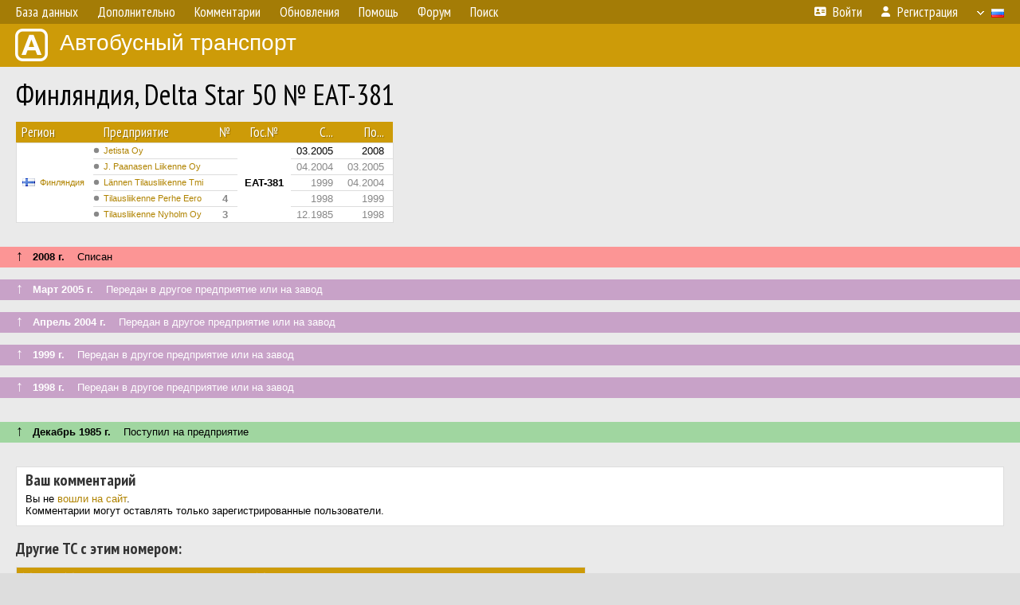

--- FILE ---
content_type: text/html; charset=UTF-8
request_url: http://fotobus.msk.ru/vehicle/405820/
body_size: 45871
content:
<!DOCTYPE html>
<html lang="ru">
<head>
<meta http-equiv="content-type" content="text/html;charset=UTF-8">
<meta name="description" content="Крупнейшая фотогалерея автобусного транспорта России и мира. Базы подвижного состава.">
<meta name="keywords" content="автобус фотогалерея городской транспорт фотографии междугородний транспорт база данных подвижной состав">
<meta name="theme-color" content="#cd9b08">
<meta property="og:title" content="Финляндия, Delta Star 50 № EAT-381">
<meta name="viewport" content="width=1000,user-scalable=yes">
<title>Финляндия, Delta Star 50 № EAT-381 — Автобусный транспорт</title>
<link rel="alternate" hreflang="x-default" href="https://fotobus.msk.ru/vehicle/405820/">
<link rel="alternate" hreflang="ru" href="https://fotobus.msk.ru/vehicle/405820/?lang=ru">
<link rel="alternate" hreflang="be" href="https://fotobus.msk.ru/vehicle/405820/?lang=be">
<link rel="alternate" hreflang="uk" href="https://fotobus.msk.ru/vehicle/405820/?lang=uk">
<link rel="alternate" hreflang="kk" href="https://fotobus.msk.ru/vehicle/405820/?lang=kk">
<link rel="alternate" hreflang="pl" href="https://fotobus.msk.ru/vehicle/405820/?lang=pl">
<link rel="alternate" hreflang="cs" href="https://fotobus.msk.ru/vehicle/405820/?lang=cs">
<link rel="alternate" hreflang="en" href="https://fotobus.msk.ru/vehicle/405820/?lang=en">
<link rel="alternate" hreflang="es" href="https://fotobus.msk.ru/vehicle/405820/?lang=es">
<link rel="alternate" hreflang="de" href="https://fotobus.msk.ru/vehicle/405820/?lang=de">
<link rel="alternate" hreflang="lt" href="https://fotobus.msk.ru/vehicle/405820/?lang=lt">
<link rel="alternate" hreflang="lv" href="https://fotobus.msk.ru/vehicle/405820/?lang=lv">
<link rel="alternate" hreflang="hu" href="https://fotobus.msk.ru/vehicle/405820/?lang=hu">
<link rel="alternate" hreflang="el" href="https://fotobus.msk.ru/vehicle/405820/?lang=el">
<link rel="shortcut icon" type="image/png" href="//fotobus.msk.ru/img/icons/fb_16.png">
<link rel="icon" type="image/png" href="//fotobus.msk.ru/img/icons/fb_16.png">
<link rel="apple-touch-icon" sizes="57x57" href="/img/icons/fb_57.png">
<link rel="apple-touch-icon" sizes="72x72" href="/img/icons/fb_72.png">
<link rel="apple-touch-icon" sizes="76x76" href="/img/icons/fb_76.png">
<link rel="apple-touch-icon" sizes="114x114" href="/img/icons/fb_114.png">
<link rel="apple-touch-icon" sizes="120x120" href="/img/icons/fb_120.png">
<link rel="apple-touch-icon" sizes="144x144" href="/img/icons/fb_144.png">
<link rel="apple-touch-icon" sizes="152x152" href="/img/icons/fb_152.png">
<link rel="shortcut icon" sizes="196x196" href="/img/icons/fb_512.png">
<link rel="shortcut icon" sizes="128x128" href="/img/icons/fb_128.png">
<link rel="shortcut icon" sizes="96x96" href="/img/icons/fb_96.png">
<link rel="shortcut icon" sizes="72x72" href="/img/icons/fb_72.png">
<link rel="shortcut icon" sizes="48x48" href="/img/icons/fb_48.png">
<link rel="shortcut icon" sizes="32x32" href="/img/icons/fb_32.png">
<link rel="shortcut icon" sizes="16x16" href="/img/icons/fb_16.png">
<link rel="preconnect" href="https://fonts.googleapis.com">
<link rel="preconnect" href="https://fonts.gstatic.com" crossorigin>
<link href="https://fonts.googleapis.com/css2?family=PT+Sans+Narrow:wght@400;700&amp;display=swap" rel="stylesheet">
<link rel="stylesheet" href="/css/fontawesome/css/all.min.css?1649450942">
<link rel="stylesheet" href="/css/style.css?1758309865">
<link rel="stylesheet" href="/css/desktop.css?1704281051">
<link rel="stylesheet" href="/css/comments.css?1709572146">
<script src="/js/jquery.js?1507064400"></script>
<script src="/js/jquery.lazy.min.js?1595590838"></script>
<script src="/js/core.js?1758310255"></script>
<script src="/comments.js?1705518204"></script>
<script>var pid = -405820;</script>
<script async src="//pagead2.googlesyndication.com/pagead/js/adsbygoogle.js"></script>
<script>
(adsbygoogle = window.adsbygoogle || []).push({
google_ad_client: "ca-pub-123456789",
enable_page_level_ads: true
});
</script>

<!-- Yandex.Metrika counter -->
<script >
   (function(m,e,t,r,i,k,a){m[i]=m[i]||function(){(m[i].a=m[i].a||[]).push(arguments)};
   m[i].l=1*new Date();k=e.createElement(t),a=e.getElementsByTagName(t)[0],k.async=1,k.src=r,a.parentNode.insertBefore(k,a)})
   (window, document, "script", "https://mc.yandex.ru/metrika/tag.js", "ym");

   ym(51791999, "init", {
        id:51791999,
        clickmap:true,
        trackLinks:true,
        accurateTrackBounce:true
   });
</script>
<!-- /Yandex.Metrika counter -->
</head>

<body>
<noscript><div><img src="https://mc.yandex.ru/watch/51791999" style="position:absolute; left:-9999px;" alt="" /></div></noscript>
<div id="backgr"></div>
<table class="tmain">
<tr><td class="mm-bar">
<ul class="mm mm-level-1"><li><a href="#" onclick="return false" class="mm-item"><span class="mm-label">База данных</span></a><div><ul class="mm-level-2"><li><a href="/models.php" class="mm-item"><span class="mm-label">Модели</span></a></li><li><a href="/#countries" class="mm-item"><span class="mm-label">Страны и регионы</span></a></li></ul></div></li><li><a href="#" onclick="return false" class="mm-item"><span class="mm-label">Дополнительно</span></a><div><ul class="mm-level-2"><li><a href="/news.php" class="mm-item"><span class="mm-label">Новости и хронология</span></a></li><li><a href="/misc/" class="mm-item"><span class="mm-label">Разные фотогалереи</span></a></li><li><a href="/links.php" class="mm-item"><span class="mm-label">Ссылки</span></a></li></ul></div></li><li><a href="/comments.php" class="mm-item"><span class="mm-label">Комментарии</span></a></li><li><a href="#" onclick="return false" class="mm-item"><span class="mm-label">Обновления</span></a><div><ul class="mm-level-2"><li><a href="/update.php?time=24" class="mm-item"><span class="mm-label">Новые фотографии</span></a></li><li><a href="/feed.php" class="mm-item"><span class="mm-label">Лента обновлений</span></a></li><li><a href="/update.php" class="mm-item"><span class="mm-label">Архив обновлений по датам</span></a></li></ul></div></li><li><a href="#" onclick="return false" class="mm-item"><span class="mm-label">Помощь</span></a><div><ul class="mm-level-2"><li><a href="/rules/" class="mm-item"><span class="mm-label">Правила сайта</span></a></li><li><a href="/rules/pub/" class="mm-item"><span class="mm-label">Критерии отбора фотографий</span></a></li><li><a href="/rules/photo/" class="mm-item"><span class="mm-label">Правила подписи фотографий</span></a></li><li><a href="/rules/reasons/" class="mm-item"><span class="mm-label">Замечания к фотографиям</span></a></li></ul></div></li><li><a href="//forum.fotobus.msk.ru" class="mm-item"><span class="mm-label">Форум</span></a></li><li><a href="/search.php" class="mm-item"><span class="mm-label">Поиск</span></a><div><ul class="mm-level-2"><li><a href="/search.php" class="mm-item"><span class="mm-label">Поиск фотографий</span></a></li><li><a href="/vsearch.php" class="mm-item"><span class="mm-label">Поиск ТС</span></a></li><li><a href="/csearch.php" class="mm-item"><span class="mm-label">Поиск комментариев</span></a></li><li><a href="/authors.php" class="mm-item"><span class="mm-label">Поиск авторов</span></a></li></ul></div></li><li class="mm-pad-right"><a href="/login.php" class="mm-item"><span class="mm-icon"><i class="fas fa-xs fa-address-card"></i></span><span class="mm-label">Войти</span></a></li><li><a href="/register.php" class="mm-item"><span class="mm-icon"><i class="fas fa-xs fa-user"></i></span><span class="mm-label">Регистрация</span></a></li><li class="mm-lang mm-wide"><a href="#" onclick="return false" class="mm-item"><span class="mm-icon"><img src="/img/arrow.png?1" class="arrow"></span><span class="mm-label">Русский</span><span class="mm-right-icon"><img src="/img/r/1.gif"></span></a><div><ul class="mm-level-2"><li><a href="/set.php?l=ru" class="mm-item"><span class="mm-icon"><img src="/img/r/1.gif"></span><span class="mm-label">Русский</span></a></li><li><a href="/set.php?l=be" class="mm-item"><span class="mm-icon"><img src="/img/r/2.gif"></span><span class="mm-label">Беларуская</span></a></li><li><a href="/set.php?l=uk" class="mm-item"><span class="mm-icon"><img src="/img/r/3.gif"></span><span class="mm-label">Українська</span></a></li><li><a href="/set.php?l=kk" class="mm-item"><span class="mm-icon"><img src="/img/r/4.gif"></span><span class="mm-label">Қазақ тілі</span></a></li><li><a href="/set.php?l=pl" class="mm-item"><span class="mm-icon"><img src="/img/r/c/65.gif"></span><span class="mm-label">Polski</span></a></li><li><a href="/set.php?l=cs" class="mm-item"><span class="mm-icon"><img src="/img/r/c/156.gif"></span><span class="mm-label">Čeština</span></a></li><li><a href="/set.php?l=en" class="mm-item"><span class="mm-icon"><img src="/img/r/c/158.gif"></span><span class="mm-label">English</span></a></li><li><a href="/set.php?l=es" class="mm-item"><span class="mm-icon"><img src="/img/r/40.gif"></span><span class="mm-label">Español</span></a></li><li><a href="/set.php?l=de" class="mm-item"><span class="mm-icon"><img src="/img/r/c/138.gif"></span><span class="mm-label">Deutsch</span></a></li><li><a href="/set.php?l=lt" class="mm-item"><span class="mm-icon"><img src="/img/r/c/140.gif"></span><span class="mm-label">Lietuvių</span></a></li><li><a href="/set.php?l=lv" class="mm-item"><span class="mm-icon"><img src="/img/r/c/141.gif"></span><span class="mm-label">Latviešu</span></a></li><li><a href="/set.php?l=hu" class="mm-item"><span class="mm-icon"><img src="/img/r/c/147.gif"></span><span class="mm-label">Magyar</span></a></li><li><a href="/set.php?l=el" class="mm-item"><span class="mm-icon"><img src="/img/r/c/174.gif"></span><span class="mm-label">Ελληνικά</span></a></li></ul></div></li></ul>
</td></tr>
<tr><td><a href="/" id="title"><img src="/img/fb.png" alt="Фотобус">Автобусный транспорт</a></td></tr>
<tr><td class="main">
<h1>Финляндия, Delta Star 50 № EAT-381</h1>
<table width="100%"><tr><td>
<table><tbody><tr><th class="d">Регион</th><th class="d" style="padding-left:13px">Предприятие</th><th class="c">№</th><th class="c">Гос.№</th><th class="r">С...</th><th class="r">По...</th></tr></tbody>
<tbody class="horlines">
<tr><td class="ds" rowspan="5"><a href="/country/5/"><img class="flag" src="/img/r/c/143.gif"></a>&nbsp;&nbsp;<a href="/city/143/">Финляндия</a></td><td class="ds" style="text-indent:-15px; padding-left:15px;"><span class="d-symbol d-symbol-sm d-s-0"></span><span did="14681"><a href="/list.php?did=14681">Jetista Oy</a></span></td><td class="c">&nbsp;</td><td class="c" rowspan="5"><b>EAT-381</b></td><td class="r">03.2005</td><td class="r">2008</td></tr>
<tr><td class="ds" style="color:#888 !important;text-indent:-15px; padding-left:15px;"><span class="d-symbol d-symbol-sm d-s-0"></span><span did="4974"><a href="/list.php?did=4974">J. Paanasen Liikenne Oy</a></span></td><td class="c" style="color:#888 !important;">&nbsp;</td><td class="r" style="color:#888 !important;">04.2004</td><td class="r" style="color:#888 !important;">03.2005</td></tr>
<tr><td class="ds" style="color:#888 !important;text-indent:-15px; padding-left:15px;"><span class="d-symbol d-symbol-sm d-s-0"></span><span did="8818"><a href="/list.php?did=8818">Lännen Tilausliikenne Tmi</a></span></td><td class="c" style="color:#888 !important;">&nbsp;</td><td class="r" style="color:#888 !important;">1999</td><td class="r" style="color:#888 !important;">04.2004</td></tr>
<tr><td class="ds" style="color:#888 !important;text-indent:-15px; padding-left:15px;"><span class="d-symbol d-symbol-sm d-s-0"></span><span did="5016"><a href="/list.php?did=5016">Tilausliikenne Perhe Eero</a></span></td><td class="c" style="color:#888 !important;"><b>4</b></td><td class="r" style="color:#888 !important;">1998</td><td class="r" style="color:#888 !important;">1999</td></tr>
<tr><td class="ds" style="color:#888 !important;text-indent:-15px; padding-left:15px;"><span class="d-symbol d-symbol-sm d-s-0"></span><span did="3859"><a href="/list.php?did=3859">Tilausliikenne Nyholm Oy</a></span></td><td class="c" style="color:#888 !important;"><b>3</b></td><td class="r" style="color:#888 !important;">12.1985</td><td class="r" style="color:#888 !important;">1998</td></tr>
</tbody></table><br>
</td><td>
<!-- Yandex.RTB R-A-488942-2 -->
<div id="yandex_rtb_R-A-488942-2"></div>
<script type="text/javascript">
	(function(w, d, n, s, t) {
		w[n] = w[n] || [];
		w[n].push(function() {
			Ya.Context.AdvManager.render({
				blockId: "R-A-488942-2",
				renderTo: "yandex_rtb_R-A-488942-2",
				async: true
			});
		});
		t = d.getElementsByTagName("script")[0];
		s = d.createElement("script");
		s.type = "text/javascript";
		s.src = "//an.yandex.ru/system/context.js";
		s.async = true;
		t.parentNode.insertBefore(s, t);
	})(this, this.document, "yandexContextAsyncCallbacks");
</script>
</td></tr></table><br>
<div class="s15" style="padding:5px 20px 0; margin:0 -20px">
<div style="padding-bottom:6px"><span style="font-size:18px; line-height:12px">&uarr;</span> &nbsp; <b>2008 г.</b> &nbsp;&nbsp; Списан</div>
</div><br>
<div class="s19" style="padding:5px 20px 0; margin:0 -20px">
<div style="padding-bottom:6px; color:#fff"><span style="font-size:18px; line-height:12px">&uarr;</span> &nbsp; <b>Март 2005 г.</b> &nbsp;&nbsp; Передан в другое предприятие или на завод</div>
</div><br>
<a name="n2678414"></a>
<div class="s19" style="padding:5px 20px 0; margin:0 -20px">
<div style="padding-bottom:6px; color:#fff"><span style="font-size:18px; line-height:12px">&uarr;</span> &nbsp; <b>Апрель 2004 г.</b> &nbsp;&nbsp; Передан в другое предприятие или на завод</div>
</div><br>
<a name="n454943"></a>
<div class="s19" style="padding:5px 20px 0; margin:0 -20px">
<div style="padding-bottom:6px; color:#fff"><span style="font-size:18px; line-height:12px">&uarr;</span> &nbsp; <b>1999 г.</b> &nbsp;&nbsp; Передан в другое предприятие или на завод</div>
</div><br>
<a name="n2678413"></a>
<div class="s19" style="padding:5px 20px 0; margin:0 -20px">
<div style="padding-bottom:6px; color:#fff"><span style="font-size:18px; line-height:12px">&uarr;</span> &nbsp; <b>1998 г.</b> &nbsp;&nbsp; Передан в другое предприятие или на завод</div>
</div><br>
<a name="n2678412"></a>
<br><div class="s12" style="padding:5px 20px 0; margin:0 -20px">
<div style="padding-bottom:6px"><span style="font-size:18px; line-height:12px">&uarr;</span> &nbsp; <b>Декабрь 1985 г.</b> &nbsp;&nbsp; Поступил на предприятие</div>
</div><br>
<br>
<div class="p20" style="padding:0">
<script>
addTexts({
	'P_QUOTE_MSG': 'Нет смысла цитировать последнее сообщение целиком.<br />Если Вы хотите процитировать часть сообщения, выделите часть текста и нажмите на ссылку ещё раз.',
	'P_QUOTE_LEN': 'Слишком длинная цитата. Пользователям будет неудобно читать такой комментарий.<br>Пожалуйста, выделите конкретное предложение, на которое вы отвечаете, и нажмите на ссылку еще раз.',
	'P_QUOTE_TXT': 'Цитата',
	'P_DEL_CONF': 'Вы действительно хотите удалить свой комментарий?',
	'P_WAIT': 'Пожалуйста, подождите...',
	'P_ENTERTEXT': 'Введите текст комментария',
	'LOADING': 'Загрузка...'
});
</script>
<h4 class="pp-item-header">Ваш комментарий</h4>
<div style="padding:0 11px 11px">
Вы не <a href="/login.php">вошли на сайт</a>.<br />Комментарии могут оставлять только зарегистрированные пользователи.</div>
</div><br>
<h4>Другие ТС с этим номером:</h4>
<div class="p20w">
<table>
<tr>
<th>№</th>
<th>Гос.№</th>
<th>Предприятие</th>
<th class="r">Зав.№</th>
<th class="r">Постр.</th>
<th class="r">Утил.</th>
<th>Примечание</th>
</tr>
<tr class="s1"><td class="n"><a href="/vehicle/532673/#n609150" class="nf">3</a></td>
<td class="n"><a href="/vehicle/532673/#n609150" class="nf"></a></td>
<td class="ds">Uuraisten Liikenne</td>
<td class="rs"></td>
<td class="rs"></td>
<td class="rs"></td>
<td class="ds"></td>
</tr>
<tr class="s11"><td class="n"><a href="/vehicle/463553/#n524198">4</a></td>
<td class="n"><a href="/vehicle/463553/#n524198">ECZ-728</a></td>
<td class="ds">P. Koivisto</td>
<td class="rs"></td>
<td class="rs"></td>
<td class="rs"></td>
<td class="ds"></td>
</tr>
<tr class="s5"><td class="n"><a href="/vehicle/516332/#n589780" class="nf">3</a></td>
<td class="n"><a href="/vehicle/516332/#n589780" class="nf">LCE-703</a></td>
<td class="ds">Veljekset Salmela</td>
<td class="rs">1870908</td>
<td class="rs"></td>
<td class="rs"></td>
<td class="ds"></td>
</tr>
<tr class="s15"><td class="n"><a href="/vehicle/502706/#n572125">4</a></td>
<td class="n"><a href="/vehicle/502706/#n572125">LBM-220</a></td>
<td class="ds">Veljekset Salmela</td>
<td class="rs"></td>
<td class="rs"></td>
<td class="rs"></td>
<td class="ds"></td>
</tr>
<tr class="s6"><td class="n"><a href="/vehicle/306138/#n331232" class="nf">3</a></td>
<td class="n"><a href="/vehicle/306138/#n331232" class="nf">RJK-553</a></td>
<td class="ds">Liikenne Vuorela</td>
<td class="rs"></td>
<td class="rs"></td>
<td class="rs"></td>
<td class="ds"></td>
</tr>
<tr class="s16"><td class="n"><a href="/vehicle/306141/#n331236" class="nf">4</a></td>
<td class="n"><a href="/vehicle/306141/#n331236" class="nf">RJK-554</a></td>
<td class="ds">Liikenne Vuorela</td>
<td class="rs"></td>
<td class="rs"></td>
<td class="rs"></td>
<td class="ds"></td>
</tr>
<tr class="s6"><td class="n"><a href="/vehicle/473473/#n536220" class="nf">4</a></td>
<td class="n"><a href="/vehicle/473473/#n536220" class="nf">UJR-414</a></td>
<td class="ds">Veljekset Salmela</td>
<td class="rs"></td>
<td class="rs"></td>
<td class="rs"></td>
<td class="ds"></td>
</tr>
<tr class="s16"><td class="n"><a href="/vehicle/1230450/#n1551686" class="nf">4</a></td>
<td class="n"><a href="/vehicle/1230450/#n1551686" class="nf">TTP-854</a></td>
<td class="ds">Wendelin Transport</td>
<td class="rs"></td>
<td class="rs"></td>
<td class="rs"></td>
<td class="ds"></td>
</tr>
<tr class="s8"><td class="n"><a href="/vehicle/1524328/#n2002041" class="nf">3</a></td>
<td class="n"><a href="/vehicle/1524328/#n2002041" class="nf">XEY-595</a></td>
<td class="ds">Koskilinjat</td>
<td class="rs"></td>
<td class="rs"></td>
<td class="rs"></td>
<td class="ds"></td>
</tr>
<tr class="s19"><td class="n"><a href="/vehicle/217232/#n229659" class="nf">3</a></td>
<td class="n"><a href="/vehicle/217232/#n229659" class="nf">RJH-733</a></td>
<td class="ds">Anjalankosken Linja</td>
<td class="rs"></td>
<td class="rs"></td>
<td class="rs"></td>
<td class="ds">Nickname &quot;Kolmonen&quot; (&quot;3-й&quot;)</td>
</tr>
<tr class="s9"><td class="n"><a href="/vehicle/516333/#n589781" class="nf">4</a></td>
<td class="n"><a href="/vehicle/516333/#n589781" class="nf">LEU-304</a></td>
<td class="ds">Veljekset Salmela</td>
<td class="rs"></td>
<td class="rs"></td>
<td class="rs"></td>
<td class="ds"></td>
</tr>
<tr class="s19"><td class="n"><a href="/vehicle/2297336/#n3273623" class="nf">3</a></td>
<td class="n"><a href="/vehicle/2297336/#n3273623" class="nf">H-3766</a></td>
<td class="ds">TAKRA</td>
<td class="rs"></td>
<td class="rs">1936</td>
<td class="rs"></td>
<td class="ds"></td>
</tr>
<tr class="s9"><td class="n"><a href="/vehicle/229809/#n242722">4</a></td>
<td class="n"><a href="/vehicle/229809/#n242722">TPS-1</a></td>
<td class="ds">Someron Linja</td>
<td class="rs"></td>
<td class="rs">1937</td>
<td class="rs"></td>
<td class="ds"></td>
</tr>
<tr class="s19"><td class="n"><a href="/vehicle/2053308/#n2899436" class="nf">4</a></td>
<td class="n"><a href="/vehicle/2053308/#n2899436" class="nf">MB-142</a></td>
<td class="ds">Heinolan Linja</td>
<td class="rs"></td>
<td class="rs">1948</td>
<td class="rs"></td>
<td class="ds"></td>
</tr>
<tr class="s9"><td class="n"><a href="/vehicle/2286957/#n3256142" class="nf">4</a></td>
<td class="n"><a href="/vehicle/2286957/#n3256142" class="nf">TA-104</a></td>
<td class="ds">Koiviston L</td>
<td class="rs"></td>
<td class="rs">1948</td>
<td class="rs"></td>
<td class="ds"></td>
</tr>
<tr class="s31"><td class="n"><a href="/vehicle/2053308/#n2899435" class="nf">4</a></td>
<td class="n"><a href="/vehicle/2053308/#n2899435" class="nf">M-1142</a></td>
<td class="ds">Heinolan Linja</td>
<td class="rs"></td>
<td class="rs">1948</td>
<td class="rs"></td>
<td class="ds"></td>
</tr>
<tr class="s9"><td class="n"><a href="/vehicle/1225728/#n1544367" class="nf">3</a></td>
<td class="n"><a href="/vehicle/1225728/#n1544367" class="nf">HV-99</a></td>
<td class="ds">Niinivuori</td>
<td class="rs"></td>
<td class="rs">1949</td>
<td class="rs"></td>
<td class="ds">Модель: Lahti 1 / Шасси: Sisu LG-50.</td>
</tr>
<tr class="s19"><td class="n"><a href="/vehicle/1225728/#n1544368" class="nf">3</a></td>
<td class="n"><a href="/vehicle/1225728/#n1544368" class="nf">UH-533</a></td>
<td class="ds">Pukkilan Liikenne</td>
<td class="rs"></td>
<td class="rs">1949</td>
<td class="rs"></td>
<td class="ds">Модель: Lahti 1 / Шасси: Sisu LG-50.</td>
</tr>
<tr class="s9"><td class="n"><a href="/vehicle/1922799/#n2693715" class="nf">4</a></td>
<td class="n"><a href="/vehicle/1922799/#n2693715" class="nf">UJ-385</a></td>
<td class="ds">Sukulan Linja</td>
<td class="rs"></td>
<td class="rs">1951</td>
<td class="rs"></td>
<td class="ds"></td>
</tr>
<tr class="s19"><td class="n"><a href="/vehicle/1922738/#n2693588" class="nf">4</a></td>
<td class="n"><a href="/vehicle/1922738/#n2693588" class="nf">UN-529</a></td>
<td class="ds">Sukulan Linja</td>
<td class="rs"></td>
<td class="rs">1952</td>
<td class="rs"></td>
<td class="ds"></td>
</tr>
<tr class="s5"><td class="n"><a href="/vehicle/1220549/#n1536291" class="nf">3</a></td>
<td class="n"><a href="/vehicle/1220549/#n1536291" class="nf">RH-269</a></td>
<td class="ds">Autolinjat</td>
<td class="rs">372</td>
<td class="rs">1952</td>
<td class="rs">1972</td>
<td class="ds"></td>
</tr>
<tr class="s17"><td class="n"><a href="/vehicle/1220549/#n1536290" class="nf">3</a></td>
<td class="n"><a href="/vehicle/1220549/#n1536290" class="nf">RH-269</a></td>
<td class="ds">Autolinjat</td>
<td class="rs"></td>
<td class="rs">1952</td>
<td class="rs">1972</td>
<td class="ds"></td>
</tr>
<tr class="s5"><td class="n"><a href="/vehicle/2340018/#n3340631" class="nf">3</a></td>
<td class="n"><a href="/vehicle/2340018/#n3340631" class="nf">OR-439</a></td>
<td class="ds">Kajaanin Kaupunkilinjat</td>
<td class="rs"></td>
<td class="rs">1954</td>
<td class="rs"></td>
<td class="ds"></td>
</tr>
<tr class="s19"><td class="n"><a href="/vehicle/2286943/#n3256114" class="nf">3</a></td>
<td class="n"><a href="/vehicle/2286943/#n3256114" class="nf">HM-599</a></td>
<td class="ds">Jokioisten-Forssan</td>
<td class="rs"></td>
<td class="rs">1954</td>
<td class="rs"></td>
<td class="ds"></td>
</tr>
<tr class="s9"><td class="n"><a href="/vehicle/2291797/#n3264669" class="nf">4</a></td>
<td class="n"><a href="/vehicle/2291797/#n3264669" class="nf">HV-532</a></td>
<td class="ds">Someron Auto</td>
<td class="rs"></td>
<td class="rs">1954</td>
<td class="rs"></td>
<td class="ds"></td>
</tr>
<tr class="s19"><td class="n"><a href="/vehicle/2291800/#n3264678" class="nf">4</a></td>
<td class="n"><a href="/vehicle/2291800/#n3264678" class="nf">HY-511</a></td>
<td class="ds">Suomensyrjan Liikenne</td>
<td class="rs">84</td>
<td class="rs">1954</td>
<td class="rs"></td>
<td class="ds"></td>
</tr>
<tr class="s5"><td class="n"><a href="/vehicle/2204452/#n3123137" class="nf">4</a></td>
<td class="n"><a href="/vehicle/2204452/#n3123137" class="nf">VP-402</a></td>
<td class="ds">Oravaisten Liikenne</td>
<td class="rs"></td>
<td class="rs">1955</td>
<td class="rs"></td>
<td class="ds">Model: Penko 2</td>
</tr>
<tr class="s15"><td class="n"><a href="/vehicle/2283394/#n3250716" class="nf">4</a></td>
<td class="n"><a href="/vehicle/2283394/#n3250716" class="nf">HI-516</a></td>
<td class="ds">Hämeen Linja</td>
<td class="rs">94</td>
<td class="rs">1955</td>
<td class="rs"></td>
<td class="ds"></td>
</tr>
<tr class="s8"><td class="n"><a href="/vehicle/2203065/#n3120685" class="nf">4</a></td>
<td class="n"><a href="/vehicle/2203065/#n3120685" class="nf">BA-54</a></td>
<td class="ds">STA</td>
<td class="rs"></td>
<td class="rs">1955</td>
<td class="rs"></td>
<td class="ds"></td>
</tr>
<tr class="s19"><td class="n"><a href="/vehicle/2286963/#n3256154" class="nf">4</a></td>
<td class="n"><a href="/vehicle/2286963/#n3256154" class="nf">EL-956</a></td>
<td class="ds">Koiviston L</td>
<td class="rs">472</td>
<td class="rs">1955</td>
<td class="rs"></td>
<td class="ds"></td>
</tr>
<tr class="s5"><td class="n"><a href="/vehicle/1225729/#n1544371" class="nf">4</a></td>
<td class="n"><a href="/vehicle/1225729/#n1544371" class="nf">IA-925</a></td>
<td class="ds">Niinivuori</td>
<td class="rs">91</td>
<td class="rs">1955</td>
<td class="rs">1965</td>
<td class="ds">Шасси: Sisu B-60.</td>
</tr>
<tr class="s15"><td class="n"><a href="/vehicle/2053270/#n2899379" class="nf">4</a></td>
<td class="n"><a href="/vehicle/2053270/#n2899379" class="nf">TJC-4</a></td>
<td class="ds">Artturi Anttila</td>
<td class="rs"></td>
<td class="rs">1956</td>
<td class="rs"></td>
<td class="ds"></td>
</tr>
<tr class="s7"><td class="n"><a href="/vehicle/2297134/#n3273249" class="nf">3</a></td>
<td class="n"><a href="/vehicle/2297134/#n3273249" class="nf">IH-30</a></td>
<td class="ds">Vekka Liikenne</td>
<td class="rs">283</td>
<td class="rs">1956</td>
<td class="rs"></td>
<td class="ds"></td>
</tr>
<tr class="s19"><td class="n"><a href="/vehicle/1923049/#n2694222" class="nf">4</a></td>
<td class="n"><a href="/vehicle/1923049/#n2694222" class="nf">MI-392</a></td>
<td class="ds">Heinolan Linja</td>
<td class="rs">115</td>
<td class="rs">1956</td>
<td class="rs"></td>
<td class="ds"></td>
</tr>
<tr class="s9"><td class="n"><a href="/vehicle/2297303/#n3273573" class="nf">4</a></td>
<td class="n"><a href="/vehicle/2297303/#n3273573" class="nf">UU-597</a></td>
<td class="ds">Lähilinjat</td>
<td class="rs"></td>
<td class="rs">1956</td>
<td class="rs"></td>
<td class="ds"></td>
</tr>
<tr class="s15"><td class="n"><a href="/vehicle/2281440/#n3247636" class="nf">3</a></td>
<td class="n"><a href="/vehicle/2281440/#n3247636" class="nf">OM-3</a></td>
<td class="ds">Nevakivi</td>
<td class="rs">127</td>
<td class="rs">1957</td>
<td class="rs"></td>
<td class="ds"></td>
</tr>
<tr class="s5"><td class="n"><a href="/vehicle/1971030/#n2776901" class="nf">4</a></td>
<td class="n"><a href="/vehicle/1971030/#n2776901" class="nf">OV-442</a></td>
<td class="ds">Kyllonen</td>
<td class="rs">209</td>
<td class="rs">1957</td>
<td class="rs"></td>
<td class="ds"></td>
</tr>
<tr class="s15"><td class="n"><a href="/vehicle/2281432/#n3247621" class="nf">4</a></td>
<td class="n"><a href="/vehicle/2281432/#n3247621" class="nf">OAS-4</a></td>
<td class="ds">Nevakivi</td>
<td class="rs">323</td>
<td class="rs">1957</td>
<td class="rs"></td>
<td class="ds"></td>
</tr>
<tr class="s8"><td class="n"><a href="/vehicle/2339802/#n3340254" class="nf">3</a></td>
<td class="n"><a href="/vehicle/2339802/#n3340254" class="nf">TP-931</a></td>
<td class="ds">Someron Linja</td>
<td class="rs">207</td>
<td class="rs">1957</td>
<td class="rs"></td>
<td class="ds"></td>
</tr>
<tr class="s31"><td class="n"><a href="/vehicle/1971030/#n2776899" class="nf">4</a></td>
<td class="n"><a href="/vehicle/1971030/#n2776899" class="nf">OF-802</a></td>
<td class="ds">Kyllonen</td>
<td class="rs">209</td>
<td class="rs">1957</td>
<td class="rs"></td>
<td class="ds"></td>
</tr>
<tr class="s1"><td class="n"><a href="/vehicle/1928419/#n2703618" class="nf">4</a></td>
<td class="n"><a href="/vehicle/1928419/#n2703618" class="nf">LN-22</a></td>
<td class="ds">Kutilan</td>
<td class="rs">391</td>
<td class="rs">1958</td>
<td class="rs"></td>
<td class="ds"></td>
</tr>
<tr class="s13"><td class="n"><a href="/vehicle/545780/#n624603">3</a></td>
<td class="n"><a href="/vehicle/545780/#n624603">TJ-241</a></td>
<td class="ds">Sundellbus</td>
<td class="rs">292/71</td>
<td class="rs">1958</td>
<td class="rs"></td>
<td class="ds">Wiima M54</td>
</tr>
<tr class="s5"><td class="n"><a href="/vehicle/2283400/#n3250724" class="nf">3</a></td>
<td class="n"><a href="/vehicle/2283400/#n3250724" class="nf">IS-380</a></td>
<td class="ds">Hämeen Linja</td>
<td class="rs">187</td>
<td class="rs">1958</td>
<td class="rs"></td>
<td class="ds"></td>
</tr>
<tr class="s18"><td class="n"><a href="/vehicle/632073/#n2898723" class="nf">4</a></td>
<td class="n"><a href="/vehicle/632073/#n2898723" class="nf">ENY-4</a></td>
<td class="ds">Jussilan Autoliike</td>
<td class="rs">59 / 76</td>
<td class="rs">1958</td>
<td class="rs"></td>
<td class="ds"></td>
</tr>
<tr class="s9"><td class="n"><a href="/vehicle/2339710/#n3340114" class="nf">3</a></td>
<td class="n"><a href="/vehicle/2339710/#n3340114" class="nf">OS-699</a></td>
<td class="ds">Kainuun Linja</td>
<td class="rs">187</td>
<td class="rs">1958</td>
<td class="rs"></td>
<td class="ds"></td>
</tr>
<tr class="s19"><td class="n"><a href="/vehicle/2201867/#n3118676" class="nf">4</a></td>
<td class="n"><a href="/vehicle/2201867/#n3118676" class="nf">ZB-671</a></td>
<td class="ds">Matkustajain Auto</td>
<td class="rs">270 / 71</td>
<td class="rs">1958</td>
<td class="rs"></td>
<td class="ds"></td>
</tr>
<tr class="s5"><td class="n"><a href="/vehicle/1921735/#n2691772" class="nf">4</a></td>
<td class="n"><a href="/vehicle/1921735/#n2691772" class="nf">VIV-28</a></td>
<td class="ds">Ykspetäjä</td>
<td class="rs">537</td>
<td class="rs">1959</td>
<td class="rs"></td>
<td class="ds"></td>
</tr>
<tr class="s15"><td class="n"><a href="/vehicle/2339713/#n3340118" class="nf">4</a></td>
<td class="n"><a href="/vehicle/2339713/#n3340118" class="nf">OV-290</a></td>
<td class="ds">Kainuun Linja</td>
<td class="rs"></td>
<td class="rs">1959</td>
<td class="rs"></td>
<td class="ds"></td>
</tr>
<tr class="s9"><td class="n"><a href="/vehicle/1277253/#n1620916" class="nf">4</a></td>
<td class="n"><a href="/vehicle/1277253/#n1620916" class="nf">AD-687</a></td>
<td class="ds">Friherrsin Auto</td>
<td class="rs">462 / 71</td>
<td class="rs">1959</td>
<td class="rs"></td>
<td class="ds"></td>
</tr>
<tr class="s11"><td class="n"><a href="/vehicle/328238/#n358837" class="nf">3</a></td>
<td class="n"><a href="/vehicle/328238/#n358837" class="nf">KFD-3</a></td>
<td class="ds">Pohjolan Matka</td>
<td class="rs">294</td>
<td class="rs">1960</td>
<td class="rs"></td>
<td class="ds"></td>
</tr>
<tr class="s5"><td class="n"><a href="/vehicle/1271028/#n1611381" class="nf">3</a></td>
<td class="n"><a href="/vehicle/1271028/#n1611381" class="nf">VMR-74</a></td>
<td class="ds">Järviseudun Linja</td>
<td class="rs"></td>
<td class="rs">1960</td>
<td class="rs"></td>
<td class="ds"></td>
</tr>
<tr class="s15"><td class="n"><a href="/vehicle/2055192/#n2901960" class="nf">3</a></td>
<td class="n"><a href="/vehicle/2055192/#n2901960" class="nf">EFC-89</a></td>
<td class="ds">Kalle Rantasärkkä</td>
<td class="rs">686</td>
<td class="rs">1960</td>
<td class="rs"></td>
<td class="ds"></td>
</tr>
<tr class="s5"><td class="n"><a href="/vehicle/2286992/#n3256209" class="nf">3</a></td>
<td class="n"><a href="/vehicle/2286992/#n3256209" class="nf">IPT-3</a></td>
<td class="ds">Kivistö</td>
<td class="rs">312</td>
<td class="rs">1960</td>
<td class="rs"></td>
<td class="ds"></td>
</tr>
<tr class="s15"><td class="n"><a href="/vehicle/1225298/#n1543743" class="nf">4</a></td>
<td class="n"><a href="/vehicle/1225298/#n1543743" class="nf">RF-80</a></td>
<td class="ds">Jokisen Liikenne</td>
<td class="rs">914</td>
<td class="rs">1960</td>
<td class="rs"></td>
<td class="ds"></td>
</tr>
<tr class="s5"><td class="n"><a href="/vehicle/595612/#n1630085" class="nf">4</a></td>
<td class="n"><a href="/vehicle/595612/#n1630085" class="nf">TDU-50</a></td>
<td class="ds">Oras Liikenne</td>
<td class="rs"></td>
<td class="rs">1960</td>
<td class="rs"></td>
<td class="ds"></td>
</tr>
<tr class="s15"><td class="n"><a href="/vehicle/2283428/#n3250774" class="nf">4</a></td>
<td class="n"><a href="/vehicle/2283428/#n3250774" class="nf">HSZ-75</a></td>
<td class="ds">Hämeen Linja</td>
<td class="rs">720</td>
<td class="rs">1960</td>
<td class="rs"></td>
<td class="ds"></td>
</tr>
<tr class="s5"><td class="n"><a href="/vehicle/2297301/#n3273570" class="nf">4</a></td>
<td class="n"><a href="/vehicle/2297301/#n3273570" class="nf">HL-118</a></td>
<td class="ds">Vekka Liikenne</td>
<td class="rs"></td>
<td class="rs">1960</td>
<td class="rs"></td>
<td class="ds"></td>
</tr>
<tr class="s17"><td class="n"><a href="/vehicle/1225298/#n1543741" class="nf">4</a></td>
<td class="n"><a href="/vehicle/1225298/#n1543741" class="nf">GN-50</a></td>
<td class="ds">Jokisen Liikenne</td>
<td class="rs">358</td>
<td class="rs">1960</td>
<td class="rs"></td>
<td class="ds"></td>
</tr>
<tr class="s9"><td class="n"><a href="/vehicle/1107327/#n1369294" class="nf">3</a></td>
<td class="n"><a href="/vehicle/1107327/#n1369294" class="nf">AÄ-813</a></td>
<td class="ds">Nobina Finland</td>
<td class="rs">758</td>
<td class="rs">1960</td>
<td class="rs"></td>
<td class="ds"></td>
</tr>
<tr class="s19"><td class="n"><a href="/vehicle/2204427/#n3123096" class="nf">3</a></td>
<td class="n"><a href="/vehicle/2204427/#n3123096" class="nf">ZL-620</a></td>
<td class="ds">Norrgård</td>
<td class="rs">824</td>
<td class="rs">1960</td>
<td class="rs"></td>
<td class="ds"></td>
</tr>
<tr class="s9"><td class="n"><a href="/vehicle/2340031/#n3340665" class="nf">3</a></td>
<td class="n"><a href="/vehicle/2340031/#n3340665" class="nf">OÄ-881</a></td>
<td class="ds">Kajaanin Kaupunkilinjat</td>
<td class="rs"></td>
<td class="rs">1960</td>
<td class="rs"></td>
<td class="ds"></td>
</tr>
<tr class="s19"><td class="n"><a href="/vehicle/595612/#n686618" class="nf">4</a></td>
<td class="n"><a href="/vehicle/595612/#n686618" class="nf">BÄ-797</a></td>
<td class="ds">Tammelundin</td>
<td class="rs"></td>
<td class="rs">1960</td>
<td class="rs"></td>
<td class="ds"></td>
</tr>
<tr class="s9"><td class="n"><a href="/vehicle/1266559/#n1604232" class="nf">4</a></td>
<td class="n"><a href="/vehicle/1266559/#n1604232" class="nf">UB-4</a></td>
<td class="ds">Korsisaari</td>
<td class="rs">793</td>
<td class="rs">1960</td>
<td class="rs"></td>
<td class="ds"></td>
</tr>
<tr class="s19"><td class="n"><a href="/vehicle/1277252/#n1620913" class="nf">4</a></td>
<td class="n"><a href="/vehicle/1277252/#n1620913" class="nf">AÄ-814</a></td>
<td class="ds">Espoon Auto</td>
<td class="rs">759</td>
<td class="rs">1960</td>
<td class="rs"></td>
<td class="ds"></td>
</tr>
<tr class="s9"><td class="n"><a href="/vehicle/2340019/#n3340633" class="nf">4</a></td>
<td class="n"><a href="/vehicle/2340019/#n3340633" class="nf">OY-853</a></td>
<td class="ds">Kajaanin Kaupunkilinjat</td>
<td class="rs">645</td>
<td class="rs">1960</td>
<td class="rs"></td>
<td class="ds"></td>
</tr>
<tr class="s19"><td class="n"><a href="/vehicle/2340347/#n3341182" class="nf">4</a></td>
<td class="n"><a href="/vehicle/2340347/#n3341182" class="nf">ZI-96</a></td>
<td class="ds">Henriksson</td>
<td class="rs">700</td>
<td class="rs">1960</td>
<td class="rs"></td>
<td class="ds"></td>
</tr>
<tr class="s21"><td class="n"><a href="/vehicle/2297301/#n3273569" class="nf">4</a></td>
<td class="n"><a href="/vehicle/2297301/#n3273569" class="nf">HRO-24</a></td>
<td class="ds">Vekka Liikenne</td>
<td class="rs"></td>
<td class="rs">1960</td>
<td class="rs"></td>
<td class="ds"></td>
</tr>
<tr class="s15"><td class="n"><a href="/vehicle/1909043/#n2668059" class="nf">3</a></td>
<td class="n"><a href="/vehicle/1909043/#n2668059" class="nf">RX-110</a></td>
<td class="ds">Elimäen Liikenne</td>
<td class="rs">379</td>
<td class="rs">1961</td>
<td class="rs"></td>
<td class="ds"></td>
</tr>
<tr class="s5"><td class="n"><a href="/vehicle/1922040/#n2692308" class="nf">3</a></td>
<td class="n"><a href="/vehicle/1922040/#n2692308" class="nf">HK-924</a></td>
<td class="ds">Ylisen</td>
<td class="rs">257</td>
<td class="rs">1961</td>
<td class="rs"></td>
<td class="ds"></td>
</tr>
<tr class="s15"><td class="n"><a href="/vehicle/2296146/#n3271462" class="nf">3</a></td>
<td class="n"><a href="/vehicle/2296146/#n3271462" class="nf">NA-657</a></td>
<td class="ds">Pekolan Liikenne</td>
<td class="rs">476</td>
<td class="rs">1961</td>
<td class="rs"></td>
<td class="ds"></td>
</tr>
<tr class="s5"><td class="n"><a href="/vehicle/1281671/#n1627424" class="nf">4</a></td>
<td class="n"><a href="/vehicle/1281671/#n1627424" class="nf">EN-73</a></td>
<td class="ds">Koiviston L</td>
<td class="rs">835</td>
<td class="rs">1961</td>
<td class="rs"></td>
<td class="ds"></td>
</tr>
<tr class="s19"><td class="n"><a href="/vehicle/1921739/#n2691775" class="nf">3</a></td>
<td class="n"><a href="/vehicle/1921739/#n2691775" class="nf">XJ-608</a></td>
<td class="ds">Разные города</td>
<td class="rs">158</td>
<td class="rs">1961</td>
<td class="rs"></td>
<td class="ds">Heino Teuvo</td>
</tr>
<tr class="s9"><td class="n"><a href="/vehicle/2055191/#n2901956" class="nf">3</a></td>
<td class="n"><a href="/vehicle/2055191/#n2901956" class="nf">ZD-746</a></td>
<td class="ds">Ampers</td>
<td class="rs">554</td>
<td class="rs">1961</td>
<td class="rs"></td>
<td class="ds"></td>
</tr>
<tr class="s19"><td class="n"><a href="/vehicle/2295460/#n3270455" class="nf">3</a></td>
<td class="n"><a href="/vehicle/2295460/#n3270455" class="nf">HM-225</a></td>
<td class="ds">Matti Koskela</td>
<td class="rs">445</td>
<td class="rs">1961</td>
<td class="rs"></td>
<td class="ds"></td>
</tr>
<tr class="s9"><td class="n"><a href="/vehicle/2340340/#n3341168" class="nf">3</a></td>
<td class="n"><a href="/vehicle/2340340/#n3341168" class="nf">ZO-263</a></td>
<td class="ds">Borgå Trafik</td>
<td class="rs">425</td>
<td class="rs">1961</td>
<td class="rs"></td>
<td class="ds"></td>
</tr>
<tr class="s19"><td class="n"><a href="/vehicle/1523246/#n1999887" class="nf">4</a></td>
<td class="n"><a href="/vehicle/1523246/#n1999887" class="nf">OI-4</a></td>
<td class="ds">Koskilinjat</td>
<td class="rs"></td>
<td class="rs">1961</td>
<td class="rs"></td>
<td class="ds"></td>
</tr>
<tr class="s9"><td class="n"><a href="/vehicle/2055191/#n2901957" class="nf">4</a></td>
<td class="n"><a href="/vehicle/2055191/#n2901957" class="nf">ESR-4</a></td>
<td class="ds">Kalle Rantasärkkä</td>
<td class="rs">554</td>
<td class="rs">1961</td>
<td class="rs"></td>
<td class="ds"></td>
</tr>
<tr class="s19"><td class="n"><a href="/vehicle/2296147/#n3271463" class="nf">4</a></td>
<td class="n"><a href="/vehicle/2296147/#n3271463" class="nf">HJ-498</a></td>
<td class="ds">Pekolan Liikenne</td>
<td class="rs">384</td>
<td class="rs">1961</td>
<td class="rs"></td>
<td class="ds"></td>
</tr>
<tr class="s21"><td class="n"><a href="/vehicle/2295460/#n3270449" class="nf">3</a></td>
<td class="n"><a href="/vehicle/2295460/#n3270449" class="nf">HL-174</a></td>
<td class="ds">Matti Koskela</td>
<td class="rs">445</td>
<td class="rs">1961</td>
<td class="rs"></td>
<td class="ds"></td>
</tr>
<tr class="s15"><td class="n"><a href="/vehicle/1221183/#n1537170" class="nf">4</a></td>
<td class="n"><a href="/vehicle/1221183/#n1537170" class="nf">RX-15</a></td>
<td class="ds">Suni</td>
<td class="rs">394</td>
<td class="rs">1961</td>
<td class="rs">1976</td>
<td class="ds">Модель: Kutter 4.</td>
</tr>
<tr class="s5"><td class="n"><a href="/vehicle/1276486/#n1619670" class="nf">3</a></td>
<td class="n"><a href="/vehicle/1276486/#n1619670" class="nf">USZ-39</a></td>
<td class="ds">Åbergin Linja</td>
<td class="rs"></td>
<td class="rs">1962</td>
<td class="rs"></td>
<td class="ds"></td>
</tr>
<tr class="s15"><td class="n"><a href="/vehicle/1286098/#n1634130" class="nf">3</a></td>
<td class="n"><a href="/vehicle/1286098/#n1634130" class="nf">HEU-752</a></td>
<td class="ds">Kasiniemen Linja</td>
<td class="rs">338</td>
<td class="rs">1962</td>
<td class="rs"></td>
<td class="ds"></td>
</tr>
<tr class="s5"><td class="n"><a href="/vehicle/1523252/#n1999906" class="nf">3</a></td>
<td class="n"><a href="/vehicle/1523252/#n1999906" class="nf">OBH-3</a></td>
<td class="ds">Koskilinjat</td>
<td class="rs">379</td>
<td class="rs">1962</td>
<td class="rs"></td>
<td class="ds"></td>
</tr>
<tr class="s15"><td class="n"><a href="/vehicle/1524364/#n2002113" class="nf">3</a></td>
<td class="n"><a href="/vehicle/1524364/#n2002113" class="nf"></a></td>
<td class="ds">Mörö</td>
<td class="rs">115</td>
<td class="rs">1962</td>
<td class="rs"></td>
<td class="ds"></td>
</tr>
<tr class="s5"><td class="n"><a href="/vehicle/1266558/#n1604229" class="nf">4</a></td>
<td class="n"><a href="/vehicle/1266558/#n1604229" class="nf">GFC-93</a></td>
<td class="ds">Toimi Vento</td>
<td class="rs">1089</td>
<td class="rs">1962</td>
<td class="rs"></td>
<td class="ds"></td>
</tr>
<tr class="s15"><td class="n"><a href="/vehicle/1971012/#n2776867" class="nf">4</a></td>
<td class="n"><a href="/vehicle/1971012/#n2776867" class="nf">OYF-32</a></td>
<td class="ds">Kyllonen</td>
<td class="rs">117</td>
<td class="rs">1962</td>
<td class="rs"></td>
<td class="ds"></td>
</tr>
<tr class="s7"><td class="n"><a href="/vehicle/1522871/#n1999246" class="nf">3</a></td>
<td class="n"><a href="/vehicle/1522871/#n1999246" class="nf">HBT-30</a></td>
<td class="ds">Paunu</td>
<td class="rs">2215</td>
<td class="rs">1962</td>
<td class="rs"></td>
<td class="ds"></td>
</tr>
<tr class="s17"><td class="n"><a href="/vehicle/268782/#n282506">4</a></td>
<td class="n"><a href="/vehicle/268782/#n282506">HBT-31</a></td>
<td class="ds">Paunu</td>
<td class="rs">2216</td>
<td class="rs">1962</td>
<td class="rs"></td>
<td class="ds"></td>
</tr>
<tr class="s9"><td class="n"><a href="/vehicle/1412602/#n1821142">3</a></td>
<td class="n"><a href="/vehicle/1412602/#n1821142">HAZ-71</a></td>
<td class="ds">Разные города</td>
<td class="rs">1125</td>
<td class="rs">1962</td>
<td class="rs"></td>
<td class="ds">Saarikko Elli</td>
</tr>
<tr class="s19"><td class="n"><a href="/vehicle/1922027/#n2692283" class="nf">3</a></td>
<td class="n"><a href="/vehicle/1922027/#n2692283" class="nf">HAY-33</a></td>
<td class="ds">Pirkanmaa, прочие</td>
<td class="rs">2206</td>
<td class="rs">1962</td>
<td class="rs"></td>
<td class="ds">Viitanen Lauri</td>
</tr>
<tr class="s9"><td class="n"><a href="/vehicle/2284675/#n3253010" class="nf">3</a></td>
<td class="n"><a href="/vehicle/2284675/#n3253010" class="nf">HEY-90</a></td>
<td class="ds">Lehdon Liikenne</td>
<td class="rs">1256</td>
<td class="rs">1962</td>
<td class="rs"></td>
<td class="ds"></td>
</tr>
<tr class="s19"><td class="n"><a href="/vehicle/1921723/#n2691749" class="nf">4</a></td>
<td class="n"><a href="/vehicle/1921723/#n2691749" class="nf">TFR-4</a></td>
<td class="ds">Vainion Liikenne</td>
<td class="rs">131</td>
<td class="rs">1962</td>
<td class="rs"></td>
<td class="ds"></td>
</tr>
<tr class="s9"><td class="n"><a href="/vehicle/1969933/#n2775131" class="nf">4</a></td>
<td class="n"><a href="/vehicle/1969933/#n2775131" class="nf">SO-812</a></td>
<td class="ds">Enon</td>
<td class="rs">2227</td>
<td class="rs">1962</td>
<td class="rs"></td>
<td class="ds"></td>
</tr>
<tr class="s19"><td class="n"><a href="/vehicle/2004350/#n2825006">4</a></td>
<td class="n"><a href="/vehicle/2004350/#n2825006">XU-19</a></td>
<td class="ds">Tourusen Linjat</td>
<td class="rs"></td>
<td class="rs">1962</td>
<td class="rs"></td>
<td class="ds"></td>
</tr>
<tr class="s9"><td class="n"><a href="/vehicle/2052875/#n2898624" class="nf">4</a></td>
<td class="n"><a href="/vehicle/2052875/#n2898624" class="nf">EN-73</a></td>
<td class="ds">Koiviston L</td>
<td class="rs">1136</td>
<td class="rs">1962</td>
<td class="rs"></td>
<td class="ds"></td>
</tr>
<tr class="s31"><td class="n"><a href="/vehicle/1286098/#n1634127" class="nf">3</a></td>
<td class="n"><a href="/vehicle/1286098/#n1634127" class="nf">HFH-12</a></td>
<td class="ds">Kasiniemen Linja</td>
<td class="rs">338</td>
<td class="rs">1962</td>
<td class="rs"></td>
<td class="ds"></td>
</tr>
<tr class="s21"><td class="n"><a href="/vehicle/1286098/#n1634128" class="nf">3</a></td>
<td class="n"><a href="/vehicle/1286098/#n1634128" class="nf">HSM-27</a></td>
<td class="ds">Kasiniemen Linja</td>
<td class="rs">338</td>
<td class="rs">1962</td>
<td class="rs"></td>
<td class="ds"></td>
</tr>
<tr class="s19"><td class="n"><a href="/vehicle/1847842/#n2559456" class="nf">3</a></td>
<td class="n"><a href="/vehicle/1847842/#n2559456" class="nf">KM-699</a></td>
<td class="ds">E. Ahonen</td>
<td class="rs">123</td>
<td class="rs">1963</td>
<td class="rs"></td>
<td class="ds"></td>
</tr>
<tr class="s9"><td class="n"><a href="/vehicle/1225399/#n1543922" class="nf">3</a></td>
<td class="n"><a href="/vehicle/1225399/#n1543922" class="nf">THL-3</a></td>
<td class="ds">Särkisalon</td>
<td class="rs">493</td>
<td class="rs">1963</td>
<td class="rs">1977</td>
<td class="ds">Модель: Autokori 1</td>
</tr>
<tr class="s15"><td class="n"><a href="/vehicle/2053259/#n2899355" class="nf">3</a></td>
<td class="n"><a href="/vehicle/2053259/#n2899355" class="nf">TRU-3</a></td>
<td class="ds">Artturi Anttila</td>
<td class="rs">217</td>
<td class="rs">1964</td>
<td class="rs"></td>
<td class="ds"></td>
</tr>
<tr class="s5"><td class="n"><a href="/vehicle/2274863/#n3237552" class="nf">3</a></td>
<td class="n"><a href="/vehicle/2274863/#n3237552" class="nf">MD-783</a></td>
<td class="ds">Uusimaa, прочие</td>
<td class="rs">1626</td>
<td class="rs">1964</td>
<td class="rs"></td>
<td class="ds">Erkki Forsström Oy</td>
</tr>
<tr class="s15"><td class="n"><a href="/vehicle/1524369/#n2002118" class="nf">4</a></td>
<td class="n"><a href="/vehicle/1524369/#n2002118" class="nf">OHM-4</a></td>
<td class="ds">Mörö</td>
<td class="rs">175</td>
<td class="rs">1964</td>
<td class="rs"></td>
<td class="ds"></td>
</tr>
<tr class="s5"><td class="n"><a href="/vehicle/1922034/#n2692294" class="nf">4</a></td>
<td class="n"><a href="/vehicle/1922034/#n2692294" class="nf">HX-314</a></td>
<td class="ds">Ylisen</td>
<td class="rs">2227</td>
<td class="rs">1964</td>
<td class="rs"></td>
<td class="ds"></td>
</tr>
<tr class="s15"><td class="n"><a href="/vehicle/2284676/#n3253012" class="nf">4</a></td>
<td class="n"><a href="/vehicle/2284676/#n3253012" class="nf">HHO-9</a></td>
<td class="ds">Lehdon Liikenne</td>
<td class="rs">1484</td>
<td class="rs">1964</td>
<td class="rs"></td>
<td class="ds"></td>
</tr>
<tr class="s9"><td class="n"><a href="/vehicle/1195542/#n1498189">3</a></td>
<td class="n"><a href="/vehicle/1195542/#n1498189">UGL-3</a></td>
<td class="ds">Разные города</td>
<td class="rs">3970</td>
<td class="rs">1964</td>
<td class="rs"></td>
<td class="ds">V.J. Huttunen</td>
</tr>
<tr class="s19"><td class="n"><a href="/vehicle/1921726/#n2691753" class="nf">3</a></td>
<td class="n"><a href="/vehicle/1921726/#n2691753" class="nf">UCV-3</a></td>
<td class="ds">Uusimaa, прочие</td>
<td class="rs"></td>
<td class="rs">1964</td>
<td class="rs"></td>
<td class="ds">Nurmijärven Linja Oy (Nurmijärvi)</td>
</tr>
<tr class="s9"><td class="n"><a href="/vehicle/1847841/#n2559453" class="nf">4</a></td>
<td class="n"><a href="/vehicle/1847841/#n2559453" class="nf">KCN-4</a></td>
<td class="ds">E. Ahonen</td>
<td class="rs"></td>
<td class="rs">1964</td>
<td class="rs"></td>
<td class="ds"></td>
</tr>
<tr class="s19"><td class="n"><a href="/vehicle/2201847/#n3118625" class="nf">4</a></td>
<td class="n"><a href="/vehicle/2201847/#n3118625" class="nf">YX-804</a></td>
<td class="ds">Haldin&amp;Rose</td>
<td class="rs">743</td>
<td class="rs">1964</td>
<td class="rs"></td>
<td class="ds"></td>
</tr>
<tr class="s9"><td class="n"><a href="/vehicle/2297136/#n3273255" class="nf">4</a></td>
<td class="n"><a href="/vehicle/2297136/#n3273255" class="nf">XCY-54</a></td>
<td class="ds">Heino Teuvo</td>
<td class="rs">462</td>
<td class="rs">1964</td>
<td class="rs"></td>
<td class="ds"></td>
</tr>
<tr class="s15"><td class="n"><a href="/vehicle/1230388/#n1551545" class="nf">3</a></td>
<td class="n"><a href="/vehicle/1230388/#n1551545" class="nf">TOO-3</a></td>
<td class="ds">Förbom</td>
<td class="rs">530</td>
<td class="rs">1964</td>
<td class="rs">1973</td>
<td class="ds"></td>
</tr>
<tr class="s5"><td class="n"><a href="/vehicle/1222279/#n1538833" class="nf">4</a></td>
<td class="n"><a href="/vehicle/1222279/#n1538833" class="nf">LCX-51</a></td>
<td class="ds">Kuusela</td>
<td class="rs">759</td>
<td class="rs">1964</td>
<td class="rs">1976</td>
<td class="ds">Модель: Boxer 4 / Шасси: Sisu B-76 SV</td>
</tr>
<tr class="s19"><td class="n"><a href="/vehicle/1225409/#n1543938" class="nf">4</a></td>
<td class="n"><a href="/vehicle/1225409/#n1543938" class="nf">IB-396</a></td>
<td class="ds">Niinivuori</td>
<td class="rs">1635</td>
<td class="rs">1964</td>
<td class="rs">1978</td>
<td class="ds"></td>
</tr>
<tr class="s5"><td class="n"><a href="/vehicle/1971013/#n2776869" class="nf">3</a></td>
<td class="n"><a href="/vehicle/1971013/#n2776869" class="nf">UGE-10</a></td>
<td class="ds">Kyllonen</td>
<td class="rs">1676</td>
<td class="rs">1965</td>
<td class="rs"></td>
<td class="ds"></td>
</tr>
<tr class="s15"><td class="n"><a href="/vehicle/1847839/#n2559450" class="nf">4</a></td>
<td class="n"><a href="/vehicle/1847839/#n2559450" class="nf">KCO-90</a></td>
<td class="ds">E. Ahonen</td>
<td class="rs">509</td>
<td class="rs">1965</td>
<td class="rs"></td>
<td class="ds"></td>
</tr>
<tr class="s5"><td class="n"><a href="/vehicle/1909045/#n2668064" class="nf">4</a></td>
<td class="n"><a href="/vehicle/1909045/#n2668064" class="nf">GVZ-69</a></td>
<td class="ds">Elimäen Liikenne</td>
<td class="rs">301</td>
<td class="rs">1965</td>
<td class="rs"></td>
<td class="ds"></td>
</tr>
<tr class="s19"><td class="n"><a href="/vehicle/2052942/#n2898767" class="nf">3</a></td>
<td class="n"><a href="/vehicle/2052942/#n2898767" class="nf">TCL-323</a></td>
<td class="ds">Jussilan Autoliike</td>
<td class="rs">1776</td>
<td class="rs">1965</td>
<td class="rs"></td>
<td class="ds"></td>
</tr>
<tr class="s9"><td class="n"><a href="/vehicle/2202156/#n3119171" class="nf">3</a></td>
<td class="n"><a href="/vehicle/2202156/#n3119171" class="nf">HK-552</a></td>
<td class="ds">Tokee</td>
<td class="rs">521</td>
<td class="rs">1965</td>
<td class="rs"></td>
<td class="ds"></td>
</tr>
<tr class="s19"><td class="n"><a href="/vehicle/2295925/#n3271139" class="nf">3</a></td>
<td class="n"><a href="/vehicle/2295925/#n3271139" class="nf">HVM-76</a></td>
<td class="ds">Anton Mäntylä</td>
<td class="rs">301</td>
<td class="rs">1965</td>
<td class="rs"></td>
<td class="ds"></td>
</tr>
<tr class="s9"><td class="n"><a href="/vehicle/1286104/#n1634138" class="nf">4</a></td>
<td class="n"><a href="/vehicle/1286104/#n1634138" class="nf">IP-913</a></td>
<td class="ds">Kasiniemen Linja</td>
<td class="rs">454</td>
<td class="rs">1965</td>
<td class="rs"></td>
<td class="ds"></td>
</tr>
<tr class="s19"><td class="n"><a href="/vehicle/1909045/#n2668063" class="nf">4</a></td>
<td class="n"><a href="/vehicle/1909045/#n2668063" class="nf">UNC-19</a></td>
<td class="ds">Rajala</td>
<td class="rs">301</td>
<td class="rs">1965</td>
<td class="rs"></td>
<td class="ds"></td>
</tr>
<tr class="s9"><td class="n"><a href="/vehicle/2299612/#n3277052" class="nf">4</a></td>
<td class="n"><a href="/vehicle/2299612/#n3277052" class="nf">UE-333</a></td>
<td class="ds">Henriksson</td>
<td class="rs">475</td>
<td class="rs">1965</td>
<td class="rs"></td>
<td class="ds"></td>
</tr>
<tr class="s19"><td class="n"><a href="/vehicle/2340520/#n3341552" class="nf">4</a></td>
<td class="n"><a href="/vehicle/2340520/#n3341552" class="nf">UIJ-70</a></td>
<td class="ds">Pukkilan Liikenne</td>
<td class="rs">474</td>
<td class="rs">1965</td>
<td class="rs"></td>
<td class="ds"></td>
</tr>
<tr class="s9"><td class="n"><a href="/vehicle/1224926/#n1543150" class="nf">3</a></td>
<td class="n"><a href="/vehicle/1224926/#n1543150" class="nf">AUG-3</a></td>
<td class="ds">Espoon Auto</td>
<td class="rs">1678</td>
<td class="rs">1965</td>
<td class="rs">1981</td>
<td class="ds"></td>
</tr>
<tr class="s15"><td class="n"><a href="/vehicle/1255904/#n1588472">3</a></td>
<td class="n"><a href="/vehicle/1255904/#n1588472">UDG-3</a></td>
<td class="ds">Lähilinjat</td>
<td class="rs">263</td>
<td class="rs">1966</td>
<td class="rs"></td>
<td class="ds"></td>
</tr>
<tr class="s5"><td class="n"><a href="/vehicle/1266731/#n1604446" class="nf">3</a></td>
<td class="n"><a href="/vehicle/1266731/#n1604446" class="nf">BEK-23</a></td>
<td class="ds">Toimi Vento</td>
<td class="rs">1966</td>
<td class="rs">1966</td>
<td class="rs"></td>
<td class="ds"></td>
</tr>
<tr class="s15"><td class="n"><a href="/vehicle/1524374/#n2002127" class="nf">3</a></td>
<td class="n"><a href="/vehicle/1524374/#n2002127" class="nf">OOH-83</a></td>
<td class="ds">Nuolikoski</td>
<td class="rs">367</td>
<td class="rs">1966</td>
<td class="rs"></td>
<td class="ds"></td>
</tr>
<tr class="s5"><td class="n"><a href="/vehicle/1523260/#n1999931" class="nf">4</a></td>
<td class="n"><a href="/vehicle/1523260/#n1999931" class="nf">OAE-704</a></td>
<td class="ds">Koskilinjat</td>
<td class="rs">202</td>
<td class="rs">1966</td>
<td class="rs"></td>
<td class="ds"></td>
</tr>
<tr class="s15"><td class="n"><a href="/vehicle/2053573/#n2899883" class="nf">4</a></td>
<td class="n"><a href="/vehicle/2053573/#n2899883" class="nf">TEO-987</a></td>
<td class="ds">Bussi-Ketonen</td>
<td class="rs">586</td>
<td class="rs">1966</td>
<td class="rs"></td>
<td class="ds"></td>
</tr>
<tr class="s9"><td class="n"><a href="/vehicle/1227109/#n1546394" class="nf">3</a></td>
<td class="n"><a href="/vehicle/1227109/#n1546394" class="nf">IBL-15</a></td>
<td class="ds">Niinivuori</td>
<td class="rs">540</td>
<td class="rs">1966</td>
<td class="rs"></td>
<td class="ds"></td>
</tr>
<tr class="s19"><td class="n"><a href="/vehicle/2290280/#n3261976" class="nf">3</a></td>
<td class="n"><a href="/vehicle/2290280/#n3261976" class="nf">IFT-30</a></td>
<td class="ds">Mikkolan Liikenne</td>
<td class="rs">824</td>
<td class="rs">1966</td>
<td class="rs"></td>
<td class="ds"></td>
</tr>
<tr class="s9"><td class="n"><a href="/vehicle/2297054/#n3273088" class="nf">3</a></td>
<td class="n"><a href="/vehicle/2297054/#n3273088" class="nf">HAH-10</a></td>
<td class="ds">Vekka Liikenne</td>
<td class="rs">548</td>
<td class="rs">1966</td>
<td class="rs"></td>
<td class="ds"></td>
</tr>
<tr class="s19"><td class="n"><a href="/vehicle/2297134/#n3273251" class="nf">3</a></td>
<td class="n"><a href="/vehicle/2297134/#n3273251" class="nf">IH-30</a></td>
<td class="ds">Vekka Liikenne</td>
<td class="rs"></td>
<td class="rs">1966</td>
<td class="rs"></td>
<td class="ds"></td>
</tr>
<tr class="s9"><td class="n"><a href="/vehicle/2347319/#n3352279" class="nf">3</a></td>
<td class="n"><a href="/vehicle/2347319/#n3352279" class="nf">OPX-5</a></td>
<td class="ds">Kaikkonen Paavo</td>
<td class="rs">827</td>
<td class="rs">1966</td>
<td class="rs"></td>
<td class="ds"></td>
</tr>
<tr class="s19"><td class="n"><a href="/vehicle/1271143/#n1611546" class="nf">4</a></td>
<td class="n"><a href="/vehicle/1271143/#n1611546" class="nf">YEI-98</a></td>
<td class="ds">Kauhavan Liikenne</td>
<td class="rs">2221</td>
<td class="rs">1966</td>
<td class="rs"></td>
<td class="ds"></td>
</tr>
<tr class="s9"><td class="n"><a href="/vehicle/1971005/#n2776849" class="nf">4</a></td>
<td class="n"><a href="/vehicle/1971005/#n2776849" class="nf">UV-629</a></td>
<td class="ds">Norrgård</td>
<td class="rs">406</td>
<td class="rs">1966</td>
<td class="rs"></td>
<td class="ds"></td>
</tr>
<tr class="s19"><td class="n"><a href="/vehicle/2053000/#n2898879" class="nf">4</a></td>
<td class="n"><a href="/vehicle/2053000/#n2898879" class="nf">EOA-4</a></td>
<td class="ds">Vähärauman</td>
<td class="rs">477</td>
<td class="rs">1966</td>
<td class="rs"></td>
<td class="ds"></td>
</tr>
<tr class="s9"><td class="n"><a href="/vehicle/2053000/#n2898880" class="nf">4</a></td>
<td class="n"><a href="/vehicle/2053000/#n2898880" class="nf">EOA-4</a></td>
<td class="ds">Porin Linjat</td>
<td class="rs">477</td>
<td class="rs">1966</td>
<td class="rs"></td>
<td class="ds"></td>
</tr>
<tr class="s31"><td class="n"><a href="/vehicle/1523260/#n1999930" class="nf">4</a></td>
<td class="n"><a href="/vehicle/1523260/#n1999930" class="nf">OSN-4</a></td>
<td class="ds">Koskilinjat</td>
<td class="rs">202</td>
<td class="rs">1966</td>
<td class="rs"></td>
<td class="ds"></td>
</tr>
<tr class="s5"><td class="n"><a href="/vehicle/1222302/#n1538869" class="nf">3</a></td>
<td class="n"><a href="/vehicle/1222302/#n1538869" class="nf">LBX-176</a></td>
<td class="ds">Kuusela</td>
<td class="rs"></td>
<td class="rs">1966</td>
<td class="rs">1978</td>
<td class="ds"></td>
</tr>
<tr class="s31"><td class="n"><a href="/vehicle/1222302/#n1538868" class="nf">3</a></td>
<td class="n"><a href="/vehicle/1222302/#n1538868" class="nf">LHH-25</a></td>
<td class="ds">Kuusela</td>
<td class="rs"></td>
<td class="rs">1966</td>
<td class="rs">1978</td>
<td class="ds"></td>
</tr>
<tr class="s9"><td class="n"><a href="/vehicle/1220249/#n1535720" class="nf">3</a></td>
<td class="n"><a href="/vehicle/1220249/#n1535720" class="nf">BY-12</a></td>
<td class="ds">Saaren Auto</td>
<td class="rs">1928</td>
<td class="rs">1966</td>
<td class="rs">09.1978</td>
<td class="ds"></td>
</tr>
<tr class="s15"><td class="n"><a href="/vehicle/1230368/#n1551511" class="nf">4</a></td>
<td class="n"><a href="/vehicle/1230368/#n1551511" class="nf">EKX-13</a></td>
<td class="ds">Förbom</td>
<td class="rs">558</td>
<td class="rs">1966</td>
<td class="rs">1981</td>
<td class="ds">Модель: Autokori 2.</td>
</tr>
<tr class="s5"><td class="n"><a href="/vehicle/1597745/#n2124526" class="nf">4</a></td>
<td class="n"><a href="/vehicle/1597745/#n2124526" class="nf">IXY-4</a></td>
<td class="ds">Länsilinjat</td>
<td class="rs"></td>
<td class="rs">01.1966</td>
<td class="rs"></td>
<td class="ds"></td>
</tr>
<tr class="s19"><td class="n"><a href="/vehicle/1597745/#n2124527" class="nf">4</a></td>
<td class="n"><a href="/vehicle/1597745/#n2124527" class="nf">ELR-40</a></td>
<td class="ds">Satakunta, прочие</td>
<td class="rs"></td>
<td class="rs">01.1966</td>
<td class="rs"></td>
<td class="ds">Urho Pitkäjärven linja-autoliikenne</td>
</tr>
<tr class="s5"><td class="n"><a href="/vehicle/1271113/#n1611504" class="nf">3</a></td>
<td class="n"><a href="/vehicle/1271113/#n1611504" class="nf">ERZ-6</a></td>
<td class="ds">Kauhavan Liikenne</td>
<td class="rs">9</td>
<td class="rs">1967</td>
<td class="rs"></td>
<td class="ds"></td>
</tr>
<tr class="s15"><td class="n"><a href="/vehicle/1846768/#n2557511" class="nf">3</a></td>
<td class="n"><a href="/vehicle/1846768/#n2557511" class="nf">UPX-90</a></td>
<td class="ds">Aaltonen</td>
<td class="rs">2146</td>
<td class="rs">1967</td>
<td class="rs"></td>
<td class="ds"></td>
</tr>
<tr class="s5"><td class="n"><a href="/vehicle/1969929/#n2775127" class="nf">3</a></td>
<td class="n"><a href="/vehicle/1969929/#n2775127" class="nf">SEP-40</a></td>
<td class="ds">Enon</td>
<td class="rs">241</td>
<td class="rs">1967</td>
<td class="rs"></td>
<td class="ds"></td>
</tr>
<tr class="s15"><td class="n"><a href="/vehicle/2053001/#n2898884" class="nf">3</a></td>
<td class="n"><a href="/vehicle/2053001/#n2898884" class="nf">BPE-78</a></td>
<td class="ds">Porin Linjat</td>
<td class="rs">2212</td>
<td class="rs">1967</td>
<td class="rs"></td>
<td class="ds"></td>
</tr>
<tr class="s5"><td class="n"><a href="/vehicle/2297053/#n3273085" class="nf">4</a></td>
<td class="n"><a href="/vehicle/2297053/#n3273085" class="nf">IKH-33</a></td>
<td class="ds">Vekka Liikenne</td>
<td class="rs">589</td>
<td class="rs">1967</td>
<td class="rs"></td>
<td class="ds"></td>
</tr>
<tr class="s17"><td class="n"><a href="/vehicle/1106234/#n1367559" class="nf">4</a></td>
<td class="n"><a href="/vehicle/1106234/#n1367559" class="nf">OXB-70</a></td>
<td class="ds">Pulkkilan Liikenne</td>
<td class="rs">945</td>
<td class="rs">1967</td>
<td class="rs"></td>
<td class="ds"></td>
</tr>
<tr class="s9"><td class="n"><a href="/vehicle/1909034/#n2668043" class="nf">3</a></td>
<td class="n"><a href="/vehicle/1909034/#n2668043" class="nf">RBL-781</a></td>
<td class="ds">Elimäen Liikenne</td>
<td class="rs">27</td>
<td class="rs">1967</td>
<td class="rs"></td>
<td class="ds"></td>
</tr>
<tr class="s19"><td class="n"><a href="/vehicle/1969926/#n2775120" class="nf">3</a></td>
<td class="n"><a href="/vehicle/1969926/#n2775120" class="nf">ZAA-71</a></td>
<td class="ds">Porvoon</td>
<td class="rs">2143</td>
<td class="rs">1967</td>
<td class="rs"></td>
<td class="ds"></td>
</tr>
<tr class="s9"><td class="n"><a href="/vehicle/2052991/#n2898854" class="nf">3</a></td>
<td class="n"><a href="/vehicle/2052991/#n2898854" class="nf">BHS-3</a></td>
<td class="ds">Paikallislinjat</td>
<td class="rs">2086</td>
<td class="rs">1967</td>
<td class="rs"></td>
<td class="ds"></td>
</tr>
<tr class="s19"><td class="n"><a href="/vehicle/2053001/#n2898883" class="nf">3</a></td>
<td class="n"><a href="/vehicle/2053001/#n2898883" class="nf">BPE-78</a></td>
<td class="ds">Vähärauman</td>
<td class="rs">2212</td>
<td class="rs">1967</td>
<td class="rs"></td>
<td class="ds"></td>
</tr>
<tr class="s9"><td class="n"><a href="/vehicle/2295979/#n3271245" class="nf">3</a></td>
<td class="n"><a href="/vehicle/2295979/#n3271245" class="nf">IKI-36</a></td>
<td class="ds">Pekolan Liikenne</td>
<td class="rs">42</td>
<td class="rs">1967</td>
<td class="rs"></td>
<td class="ds"></td>
</tr>
<tr class="s19"><td class="n"><a href="/vehicle/2295979/#n3271246" class="nf">3</a></td>
<td class="n"><a href="/vehicle/2295979/#n3271246" class="nf">OBC-503</a></td>
<td class="ds">Helander ja Knit</td>
<td class="rs">42</td>
<td class="rs">1967</td>
<td class="rs"></td>
<td class="ds"></td>
</tr>
<tr class="s9"><td class="n"><a href="/vehicle/548629/#n627939" class="nf">4</a></td>
<td class="n"><a href="/vehicle/548629/#n627939" class="nf">TEV-354</a></td>
<td class="ds">Porin Linjat</td>
<td class="rs"></td>
<td class="rs">1967</td>
<td class="rs"></td>
<td class="ds"></td>
</tr>
<tr class="s19"><td class="n"><a href="/vehicle/2283870/#n3251438" class="nf">4</a></td>
<td class="n"><a href="/vehicle/2283870/#n3251438" class="nf">UOA-4</a></td>
<td class="ds">Korsisaari</td>
<td class="rs">2072</td>
<td class="rs">1967</td>
<td class="rs"></td>
<td class="ds"></td>
</tr>
<tr class="s5"><td class="n"><a href="/vehicle/1232328/#n1554836" class="nf">3</a></td>
<td class="n"><a href="/vehicle/1232328/#n1554836" class="nf">EVF-3</a></td>
<td class="ds">Vesma</td>
<td class="rs">41</td>
<td class="rs">1967</td>
<td class="rs">04.1980</td>
<td class="ds"></td>
</tr>
<tr class="s15"><td class="n"><a href="/vehicle/1276119/#n1619149" class="nf">3</a></td>
<td class="n"><a href="/vehicle/1276119/#n1619149" class="nf">ZCJ-3</a></td>
<td class="ds">Tidstrand</td>
<td class="rs">2327</td>
<td class="rs">1968</td>
<td class="rs"></td>
<td class="ds"></td>
</tr>
<tr class="s5"><td class="n"><a href="/vehicle/1847717/#n2559223" class="nf">3</a></td>
<td class="n"><a href="/vehicle/1847717/#n2559223" class="nf">VHM-783</a></td>
<td class="ds">Osmo Aho</td>
<td class="rs">237</td>
<td class="rs">1968</td>
<td class="rs"></td>
<td class="ds"></td>
</tr>
<tr class="s15"><td class="n"><a href="/vehicle/2054943/#n2901580" class="nf">3</a></td>
<td class="n"><a href="/vehicle/2054943/#n2901580" class="nf">TAM-537</a></td>
<td class="ds">Bussi-Ketonen</td>
<td class="rs">694</td>
<td class="rs">1968</td>
<td class="rs"></td>
<td class="ds"></td>
</tr>
<tr class="s5"><td class="n"><a href="/vehicle/2288698/#n3259236" class="nf">3</a></td>
<td class="n"><a href="/vehicle/2288698/#n3259236" class="nf">ETD-13</a></td>
<td class="ds">Kivistö</td>
<td class="rs">123</td>
<td class="rs">1968</td>
<td class="rs"></td>
<td class="ds"></td>
</tr>
<tr class="s15"><td class="n"><a href="/vehicle/1270998/#n1611338" class="nf">4</a></td>
<td class="n"><a href="/vehicle/1270998/#n1611338" class="nf">VXV-60</a></td>
<td class="ds">Järviseudun Linja</td>
<td class="rs">2229</td>
<td class="rs">1968</td>
<td class="rs"></td>
<td class="ds"></td>
</tr>
<tr class="s5"><td class="n"><a href="/vehicle/2052829/#n2898551" class="nf">4</a></td>
<td class="n"><a href="/vehicle/2052829/#n2898551" class="nf">TPE-704</a></td>
<td class="ds">Porin Linjat</td>
<td class="rs">2448</td>
<td class="rs">1968</td>
<td class="rs"></td>
<td class="ds"></td>
</tr>
<tr class="s15"><td class="n"><a href="/vehicle/2201846/#n3118624" class="nf">4</a></td>
<td class="n"><a href="/vehicle/2201846/#n3118624" class="nf">VJA-559</a></td>
<td class="ds">Härmän Liikenne</td>
<td class="rs">2332</td>
<td class="rs">1968</td>
<td class="rs"></td>
<td class="ds"></td>
</tr>
<tr class="s5"><td class="n"><a href="/vehicle/2346826/#n3351545" class="nf">4</a></td>
<td class="n"><a href="/vehicle/2346826/#n3351545" class="nf">OER-704</a></td>
<td class="ds">Kainuun Liikenne</td>
<td class="rs">241</td>
<td class="rs">1968</td>
<td class="rs"></td>
<td class="ds"></td>
</tr>
<tr class="s19"><td class="n"><a href="/vehicle/1284898/#n1632428" class="nf">4</a></td>
<td class="n"><a href="/vehicle/1284898/#n1632428" class="nf">IRF-44</a></td>
<td class="ds">Niemisen Linjat</td>
<td class="rs">669</td>
<td class="rs">1968</td>
<td class="rs"></td>
<td class="ds"></td>
</tr>
<tr class="s9"><td class="n"><a href="/vehicle/1847733/#n2559249" class="nf">4</a></td>
<td class="n"><a href="/vehicle/1847733/#n2559249" class="nf">VCR-424</a></td>
<td class="ds">Osmo Aho</td>
<td class="rs">2320</td>
<td class="rs">1968</td>
<td class="rs"></td>
<td class="ds"></td>
</tr>
<tr class="s19"><td class="n"><a href="/vehicle/2201983/#n3118895" class="nf">4</a></td>
<td class="n"><a href="/vehicle/2201983/#n3118895" class="nf">ED-611</a></td>
<td class="ds">Mustajärven</td>
<td class="rs">152</td>
<td class="rs">1968</td>
<td class="rs"></td>
<td class="ds"></td>
</tr>
<tr class="s9"><td class="n"><a href="/vehicle/1225419/#n1543948" class="nf">4</a></td>
<td class="n"><a href="/vehicle/1225419/#n1543948" class="nf">ZVT-47</a></td>
<td class="ds">Ampers</td>
<td class="rs">296</td>
<td class="rs">1968</td>
<td class="rs">1986</td>
<td class="ds"></td>
</tr>
<tr class="s15"><td class="n"><a href="/vehicle/1522871/#n1999245" class="nf">3</a></td>
<td class="n"><a href="/vehicle/1522871/#n1999245" class="nf">HBT-30</a></td>
<td class="ds">Paunu</td>
<td class="rs">2215</td>
<td class="rs">1969</td>
<td class="rs"></td>
<td class="ds"></td>
</tr>
<tr class="s5"><td class="n"><a href="/vehicle/268782/#n1999252" class="nf">4</a></td>
<td class="n"><a href="/vehicle/268782/#n1999252" class="nf">HBT-31</a></td>
<td class="ds">Paunu</td>
<td class="rs">2216</td>
<td class="rs">1969</td>
<td class="rs"></td>
<td class="ds"></td>
</tr>
<tr class="s15"><td class="n"><a href="/vehicle/2281411/#n3247585" class="nf">4</a></td>
<td class="n"><a href="/vehicle/2281411/#n3247585" class="nf">OX-744</a></td>
<td class="ds">Nevakivi</td>
<td class="rs">2626</td>
<td class="rs">1969</td>
<td class="rs"></td>
<td class="ds"></td>
</tr>
<tr class="s7"><td class="n"><a href="/vehicle/1232315/#n1554818" class="nf">4</a></td>
<td class="n"><a href="/vehicle/1232315/#n1554818" class="nf">TET-4</a></td>
<td class="ds">Vesma</td>
<td class="rs">123</td>
<td class="rs">1969</td>
<td class="rs"></td>
<td class="ds"></td>
</tr>
<tr class="s19"><td class="n"><a href="/vehicle/158307/#n168257" class="nf">3</a></td>
<td class="n"><a href="/vehicle/158307/#n168257" class="nf">MBC-377</a></td>
<td class="ds">Härmän Liikenne</td>
<td class="rs">2513</td>
<td class="rs">1969</td>
<td class="rs"></td>
<td class="ds"></td>
</tr>
<tr class="s9"><td class="n"><a href="/vehicle/1230421/#n1551604" class="nf">3</a></td>
<td class="n"><a href="/vehicle/1230421/#n1551604" class="nf">UOA-3</a></td>
<td class="ds">Korsisaari</td>
<td class="rs">2623</td>
<td class="rs">1969</td>
<td class="rs"></td>
<td class="ds"></td>
</tr>
<tr class="s19"><td class="n"><a href="/vehicle/1523272/#n1999960" class="nf">3</a></td>
<td class="n"><a href="/vehicle/1523272/#n1999960" class="nf">OBH-903</a></td>
<td class="ds">Koskilinjat</td>
<td class="rs">138</td>
<td class="rs">1969</td>
<td class="rs"></td>
<td class="ds"></td>
</tr>
<tr class="s9"><td class="n"><a href="/vehicle/2281412/#n3247586" class="nf">3</a></td>
<td class="n"><a href="/vehicle/2281412/#n3247586" class="nf">OL-3</a></td>
<td class="ds">Nevakivi</td>
<td class="rs">2552</td>
<td class="rs">1969</td>
<td class="rs"></td>
<td class="ds"></td>
</tr>
<tr class="s19"><td class="n"><a href="/vehicle/2340073/#n3340777" class="nf">3</a></td>
<td class="n"><a href="/vehicle/2340073/#n3340777" class="nf">OV-184</a></td>
<td class="ds">Kaikkonen Paavo</td>
<td class="rs">340</td>
<td class="rs">1969</td>
<td class="rs"></td>
<td class="ds"></td>
</tr>
<tr class="s9"><td class="n"><a href="/vehicle/2295954/#n3271204" class="nf">4</a></td>
<td class="n"><a href="/vehicle/2295954/#n3271204" class="nf">IS-944</a></td>
<td class="ds">Pekolan Liikenne</td>
<td class="rs">355</td>
<td class="rs">1969</td>
<td class="rs"></td>
<td class="ds"></td>
</tr>
<tr class="s31"><td class="n"><a href="/vehicle/1523272/#n1999958" class="nf">3</a></td>
<td class="n"><a href="/vehicle/1523272/#n1999958" class="nf">OAN-3</a></td>
<td class="ds">Koskilinjat</td>
<td class="rs">138</td>
<td class="rs">1969</td>
<td class="rs"></td>
<td class="ds"></td>
</tr>
<tr class="s5"><td class="n"><a href="/vehicle/1230281/#n1551395" class="nf">3</a></td>
<td class="n"><a href="/vehicle/1230281/#n1551395" class="nf">FK-153</a></td>
<td class="ds">Förbom</td>
<td class="rs">96</td>
<td class="rs">1969</td>
<td class="rs">1982</td>
<td class="ds"></td>
</tr>
<tr class="s15"><td class="n"><a href="/vehicle/1909099/#n2668175" class="nf">4</a></td>
<td class="n"><a href="/vehicle/1909099/#n2668175" class="nf">VCH-184</a></td>
<td class="ds">SLT</td>
<td class="rs">396</td>
<td class="rs">1970</td>
<td class="rs"></td>
<td class="ds"></td>
</tr>
<tr class="s5"><td class="n"><a href="/vehicle/1921724/#n2691751" class="nf">4</a></td>
<td class="n"><a href="/vehicle/1921724/#n2691751" class="nf">HTG-91</a></td>
<td class="ds">Ykspetäjä</td>
<td class="rs">2247</td>
<td class="rs">1970</td>
<td class="rs"></td>
<td class="ds"></td>
</tr>
<tr class="s15"><td class="n"><a href="/vehicle/2290279/#n3261968" class="nf">4</a></td>
<td class="n"><a href="/vehicle/2290279/#n3261968" class="nf">HRZ-40</a></td>
<td class="ds">Mikkolan Liikenne</td>
<td class="rs">2211</td>
<td class="rs">1970</td>
<td class="rs"></td>
<td class="ds"></td>
</tr>
<tr class="s7"><td class="n"><a href="/vehicle/2288702/#n3259244" class="nf">3</a></td>
<td class="n"><a href="/vehicle/2288702/#n3259244" class="nf">TA-172</a></td>
<td class="ds">Kivistö</td>
<td class="rs">392</td>
<td class="rs">1970</td>
<td class="rs"></td>
<td class="ds"></td>
</tr>
<tr class="s19"><td class="n"><a href="/vehicle/1922010/#n2692249" class="nf">3</a></td>
<td class="n"><a href="/vehicle/1922010/#n2692249" class="nf">HKJ-875</a></td>
<td class="ds">Pirkanmaa, прочие</td>
<td class="rs">437</td>
<td class="rs">1970</td>
<td class="rs"></td>
<td class="ds">Ilmoni Pentti</td>
</tr>
<tr class="s9"><td class="n"><a href="/vehicle/516361/#n1387494" class="nf">4</a></td>
<td class="n"><a href="/vehicle/516361/#n1387494" class="nf">UEV-49</a></td>
<td class="ds">Rajala</td>
<td class="rs">2</td>
<td class="rs">1970</td>
<td class="rs"></td>
<td class="ds"></td>
</tr>
<tr class="s19"><td class="n"><a href="/vehicle/2052872/#n2898616" class="nf">4</a></td>
<td class="n"><a href="/vehicle/2052872/#n2898616" class="nf">BKC-4</a></td>
<td class="ds">Espoon Auto</td>
<td class="rs">2872</td>
<td class="rs">1970</td>
<td class="rs"></td>
<td class="ds"></td>
</tr>
<tr class="s9"><td class="n"><a href="/vehicle/2284694/#n3253040" class="nf">4</a></td>
<td class="n"><a href="/vehicle/2284694/#n3253040" class="nf">HNM-904</a></td>
<td class="ds">Lehdon Liikenne</td>
<td class="rs">2809</td>
<td class="rs">1970</td>
<td class="rs"></td>
<td class="ds"></td>
</tr>
<tr class="s19"><td class="n"><a href="/vehicle/2295933/#n3271163" class="nf">4</a></td>
<td class="n"><a href="/vehicle/2295933/#n3271163" class="nf">HGM-12</a></td>
<td class="ds">Riihimäen Liikenne</td>
<td class="rs">811</td>
<td class="rs">1970</td>
<td class="rs"></td>
<td class="ds"></td>
</tr>
<tr class="s1"><td class="n"><a href="/vehicle/190334/#n202002">4</a></td>
<td class="n"><a href="/vehicle/190334/#n202002">UHX-2</a></td>
<td class="ds">Hangon Liikenne</td>
<td class="rs">1161</td>
<td class="rs">1971</td>
<td class="rs"></td>
<td class="ds"></td>
</tr>
<tr class="s15"><td class="n"><a href="/vehicle/1284893/#n1632421" class="nf">3</a></td>
<td class="n"><a href="/vehicle/1284893/#n1632421" class="nf">HD-403</a></td>
<td class="ds">Niemisen Linjat</td>
<td class="rs">871</td>
<td class="rs">1971</td>
<td class="rs"></td>
<td class="ds"></td>
</tr>
<tr class="s5"><td class="n"><a href="/vehicle/1276116/#n1619146" class="nf">4</a></td>
<td class="n"><a href="/vehicle/1276116/#n1619146" class="nf">UAC-4</a></td>
<td class="ds">Tidstrand</td>
<td class="rs">2921</td>
<td class="rs">1971</td>
<td class="rs"></td>
<td class="ds"></td>
</tr>
<tr class="s15"><td class="n"><a href="/vehicle/2283761/#n3251276" class="nf">4</a></td>
<td class="n"><a href="/vehicle/2283761/#n3251276" class="nf">HG-34</a></td>
<td class="ds">Hämeen Linja</td>
<td class="rs">867</td>
<td class="rs">1971</td>
<td class="rs"></td>
<td class="ds"></td>
</tr>
<tr class="s9"><td class="n"><a href="/vehicle/1834783/#n2537291" class="nf">3</a></td>
<td class="n"><a href="/vehicle/1834783/#n2537291" class="nf">ZAL-3</a></td>
<td class="ds">Ventoniemi</td>
<td class="rs">72</td>
<td class="rs">1971</td>
<td class="rs"></td>
<td class="ds"></td>
</tr>
<tr class="s19"><td class="n"><a href="/vehicle/1918422/#n2685503" class="nf">3</a></td>
<td class="n"><a href="/vehicle/1918422/#n2685503" class="nf">UFM-30</a></td>
<td class="ds">Lindholm Lines</td>
<td class="rs">2952</td>
<td class="rs">1971</td>
<td class="rs"></td>
<td class="ds"></td>
</tr>
<tr class="s9"><td class="n"><a href="/vehicle/2052807/#n2898502" class="nf">3</a></td>
<td class="n"><a href="/vehicle/2052807/#n2898502" class="nf">ABN-68</a></td>
<td class="ds">Porin Linja-auto</td>
<td class="rs">3025</td>
<td class="rs">1971</td>
<td class="rs"></td>
<td class="ds"></td>
</tr>
<tr class="s19"><td class="n"><a href="/vehicle/2284690/#n3253031" class="nf">3</a></td>
<td class="n"><a href="/vehicle/2284690/#n3253031" class="nf">HJB-171</a></td>
<td class="ds">Lehdon Liikenne</td>
<td class="rs">2953</td>
<td class="rs">1971</td>
<td class="rs"></td>
<td class="ds"></td>
</tr>
<tr class="s9"><td class="n"><a href="/vehicle/2288695/#n3259225" class="nf">3</a></td>
<td class="n"><a href="/vehicle/2288695/#n3259225" class="nf">HKV-617</a></td>
<td class="ds">Kivistö</td>
<td class="rs">116</td>
<td class="rs">1971</td>
<td class="rs"></td>
<td class="ds"></td>
</tr>
<tr class="s19"><td class="n"><a href="/vehicle/2297018/#n3273006" class="nf">3</a></td>
<td class="n"><a href="/vehicle/2297018/#n3273006" class="nf">HJO-343</a></td>
<td class="ds">Vekka Liikenne</td>
<td class="rs">3015</td>
<td class="rs">1971</td>
<td class="rs"></td>
<td class="ds"></td>
</tr>
<tr class="s9"><td class="n"><a href="/vehicle/2340512/#n3341532" class="nf">3</a></td>
<td class="n"><a href="/vehicle/2340512/#n3341532" class="nf">OER-503</a></td>
<td class="ds">Kainuun Liikenne</td>
<td class="rs">853</td>
<td class="rs">1971</td>
<td class="rs"></td>
<td class="ds"></td>
</tr>
<tr class="s19"><td class="n"><a href="/vehicle/2347293/#n3352212" class="nf">3</a></td>
<td class="n"><a href="/vehicle/2347293/#n3352212" class="nf">SCC-313</a></td>
<td class="ds">Nurmeksen Auto</td>
<td class="rs">3041</td>
<td class="rs">1971</td>
<td class="rs"></td>
<td class="ds"></td>
</tr>
<tr class="s9"><td class="n"><a href="/vehicle/423363/#n625507" class="nf">4</a></td>
<td class="n"><a href="/vehicle/423363/#n625507" class="nf">OSF-60</a></td>
<td class="ds">Разные города</td>
<td class="rs">2923</td>
<td class="rs">1971</td>
<td class="rs"></td>
<td class="ds">Hepo-oja</td>
</tr>
<tr class="s19"><td class="n"><a href="/vehicle/1220629/#n1536409" class="nf">4</a></td>
<td class="n"><a href="/vehicle/1220629/#n1536409" class="nf">GZF-4</a></td>
<td class="ds">Autolinjat</td>
<td class="rs">2958</td>
<td class="rs">1971</td>
<td class="rs"></td>
<td class="ds"></td>
</tr>
<tr class="s9"><td class="n"><a href="/vehicle/2053235/#n2899315" class="nf">4</a></td>
<td class="n"><a href="/vehicle/2053235/#n2899315" class="nf">TOO-4</a></td>
<td class="ds">Artturi Anttila</td>
<td class="rs">109</td>
<td class="rs">1971</td>
<td class="rs"></td>
<td class="ds"></td>
</tr>
<tr class="s19"><td class="n"><a href="/vehicle/2053569/#n2899876" class="nf">4</a></td>
<td class="n"><a href="/vehicle/2053569/#n2899876" class="nf">TKJ-930</a></td>
<td class="ds">Bussi-Ketonen</td>
<td class="rs">93</td>
<td class="rs">1971</td>
<td class="rs"></td>
<td class="ds"></td>
</tr>
<tr class="s9"><td class="n"><a href="/vehicle/2295926/#n3271142" class="nf">4</a></td>
<td class="n"><a href="/vehicle/2295926/#n3271142" class="nf">HAU-5</a></td>
<td class="ds">Anton Mäntylä</td>
<td class="rs">56</td>
<td class="rs">1971</td>
<td class="rs"></td>
<td class="ds"></td>
</tr>
<tr class="s19"><td class="n"><a href="/vehicle/2340516/#n3341541" class="nf">4</a></td>
<td class="n"><a href="/vehicle/2340516/#n3341541" class="nf">OLE-50</a></td>
<td class="ds">Kainuun Liikenne</td>
<td class="rs">874</td>
<td class="rs">1971</td>
<td class="rs"></td>
<td class="ds"></td>
</tr>
<tr class="s21"><td class="n"><a href="/vehicle/2340512/#n3341531" class="nf">3</a></td>
<td class="n"><a href="/vehicle/2340512/#n3341531" class="nf">OSU-23</a></td>
<td class="ds">Kainuun Liikenne</td>
<td class="rs">853</td>
<td class="rs">1971</td>
<td class="rs"></td>
<td class="ds"></td>
</tr>
<tr class="s15"><td class="n"><a href="/vehicle/1970425/#n2776032" class="nf">3</a></td>
<td class="n"><a href="/vehicle/1970425/#n2776032" class="nf">OAC-265</a></td>
<td class="ds">Kyllonen</td>
<td class="rs">2253 / 72</td>
<td class="rs">1972</td>
<td class="rs"></td>
<td class="ds"></td>
</tr>
<tr class="s5"><td class="n"><a href="/vehicle/2282992/#n3250036" class="nf">4</a></td>
<td class="n"><a href="/vehicle/2282992/#n3250036" class="nf">IHU-62</a></td>
<td class="ds">Forssan Liikenne</td>
<td class="rs">1219</td>
<td class="rs">1972</td>
<td class="rs"></td>
<td class="ds"></td>
</tr>
<tr class="s15"><td class="n"><a href="/vehicle/2288693/#n3259221" class="nf">4</a></td>
<td class="n"><a href="/vehicle/2288693/#n3259221" class="nf">HRR-181</a></td>
<td class="ds">Kivistö</td>
<td class="rs">3230</td>
<td class="rs">1972</td>
<td class="rs"></td>
<td class="ds"></td>
</tr>
<tr class="s9"><td class="n"><a href="/vehicle/1230412/#n1551582" class="nf">3</a></td>
<td class="n"><a href="/vehicle/1230412/#n1551582" class="nf">TAE-424</a></td>
<td class="ds">Wendelin Transport</td>
<td class="rs">187</td>
<td class="rs">1972</td>
<td class="rs"></td>
<td class="ds"></td>
</tr>
<tr class="s19"><td class="n"><a href="/vehicle/1909098/#n2668170" class="nf">3</a></td>
<td class="n"><a href="/vehicle/1909098/#n2668170" class="nf">UYH-78</a></td>
<td class="ds">Hangon Liikenne</td>
<td class="rs">1208</td>
<td class="rs">1972</td>
<td class="rs"></td>
<td class="ds"></td>
</tr>
<tr class="s9"><td class="n"><a href="/vehicle/2283815/#n3251360" class="nf">3</a></td>
<td class="n"><a href="/vehicle/2283815/#n3251360" class="nf">HAS-215</a></td>
<td class="ds">Hämeen Linja</td>
<td class="rs">3373</td>
<td class="rs">1972</td>
<td class="rs"></td>
<td class="ds"></td>
</tr>
<tr class="s19"><td class="n"><a href="/vehicle/2274870/#n3237572" class="nf">4</a></td>
<td class="n"><a href="/vehicle/2274870/#n3237572" class="nf">MF-91</a></td>
<td class="ds">Ruponen</td>
<td class="rs">2231 / 72</td>
<td class="rs">1972</td>
<td class="rs"></td>
<td class="ds"></td>
</tr>
<tr class="s5"><td class="n"><a href="/vehicle/1524513/#n2002292" class="nf">3</a></td>
<td class="n"><a href="/vehicle/1524513/#n2002292" class="nf">OAE-603</a></td>
<td class="ds">Mörö</td>
<td class="rs">274</td>
<td class="rs">1973</td>
<td class="rs"></td>
<td class="ds"></td>
</tr>
<tr class="s15"><td class="n"><a href="/vehicle/2296558/#n3272269" class="nf">3</a></td>
<td class="n"><a href="/vehicle/2296558/#n3272269" class="nf">ABS-951</a></td>
<td class="ds">Vekka Liikenne</td>
<td class="rs">3660</td>
<td class="rs">1973</td>
<td class="rs"></td>
<td class="ds"></td>
</tr>
<tr class="s5"><td class="n"><a href="/vehicle/1971008/#n2776858" class="nf">4</a></td>
<td class="n"><a href="/vehicle/1971008/#n2776858" class="nf">OAO-194</a></td>
<td class="ds">Kyllonen</td>
<td class="rs">3472</td>
<td class="rs">1973</td>
<td class="rs"></td>
<td class="ds"></td>
</tr>
<tr class="s15"><td class="n"><a href="/vehicle/2284047/#n3251818" class="nf">4</a></td>
<td class="n"><a href="/vehicle/2284047/#n3251818" class="nf">ABS-928</a></td>
<td class="ds">Hämeen Linja</td>
<td class="rs">3664</td>
<td class="rs">1973</td>
<td class="rs"></td>
<td class="ds"></td>
</tr>
<tr class="s7"><td class="n"><a href="/vehicle/1914048/#n2677672" class="nf">3</a></td>
<td class="n"><a href="/vehicle/1914048/#n2677672" class="nf">UBC-290</a></td>
<td class="ds">Savonlinja</td>
<td class="rs">145026</td>
<td class="rs">1973</td>
<td class="rs"></td>
<td class="ds"></td>
</tr>
<tr class="s18"><td class="n"><a href="/vehicle/1914048/#n2677671" class="nf">3</a></td>
<td class="n"><a href="/vehicle/1914048/#n2677671" class="nf">UBC-290</a></td>
<td class="ds">ETELA-SLL</td>
<td class="rs">145026</td>
<td class="rs">1973</td>
<td class="rs"></td>
<td class="ds"></td>
</tr>
<tr class="s9"><td class="n"><a href="/vehicle/1220864/#n1536748" class="nf">3</a></td>
<td class="n"><a href="/vehicle/1220864/#n1536748" class="nf">REN-911</a></td>
<td class="ds">Autolinjat</td>
<td class="rs">3553</td>
<td class="rs">1973</td>
<td class="rs"></td>
<td class="ds"></td>
</tr>
<tr class="s19"><td class="n"><a href="/vehicle/1271115/#n1611508" class="nf">3</a></td>
<td class="n"><a href="/vehicle/1271115/#n1611508" class="nf">HAS-549</a></td>
<td class="ds">Kauhavan Liikenne</td>
<td class="rs"></td>
<td class="rs">1973</td>
<td class="rs"></td>
<td class="ds"></td>
</tr>
<tr class="s9"><td class="n"><a href="/vehicle/1276126/#n1619157" class="nf">3</a></td>
<td class="n"><a href="/vehicle/1276126/#n1619157" class="nf">UAN-261</a></td>
<td class="ds">Tidstrand</td>
<td class="rs">355</td>
<td class="rs">1973</td>
<td class="rs"></td>
<td class="ds"></td>
</tr>
<tr class="s19"><td class="n"><a href="/vehicle/1283391/#n1630078" class="nf">3</a></td>
<td class="n"><a href="/vehicle/1283391/#n1630078" class="nf">ABC-149</a></td>
<td class="ds">Tammelundin</td>
<td class="rs">2292</td>
<td class="rs">1973</td>
<td class="rs"></td>
<td class="ds"></td>
</tr>
<tr class="s9"><td class="n"><a href="/vehicle/2283005/#n3250055" class="nf">3</a></td>
<td class="n"><a href="/vehicle/2283005/#n3250055" class="nf">HBL-910</a></td>
<td class="ds">Forssan Liikenne</td>
<td class="rs">3480</td>
<td class="rs">1973</td>
<td class="rs"></td>
<td class="ds"></td>
</tr>
<tr class="s19"><td class="n"><a href="/vehicle/2296565/#n3272281" class="nf">3</a></td>
<td class="n"><a href="/vehicle/2296565/#n3272281" class="nf">ABH-203</a></td>
<td class="ds">Espoon Auto</td>
<td class="rs">3658</td>
<td class="rs">1973</td>
<td class="rs"></td>
<td class="ds"></td>
</tr>
<tr class="s9"><td class="n"><a href="/vehicle/1277119/#n1620730" class="nf">4</a></td>
<td class="n"><a href="/vehicle/1277119/#n1620730" class="nf">ABK-910</a></td>
<td class="ds">Oras Liikenne</td>
<td class="rs">3462</td>
<td class="rs">1973</td>
<td class="rs"></td>
<td class="ds"></td>
</tr>
<tr class="s19"><td class="n"><a href="/vehicle/1834786/#n2537296" class="nf">4</a></td>
<td class="n"><a href="/vehicle/1834786/#n2537296" class="nf">UAJ-404</a></td>
<td class="ds">Ventoniemi</td>
<td class="rs">273</td>
<td class="rs">1973</td>
<td class="rs"></td>
<td class="ds"></td>
</tr>
<tr class="s9"><td class="n"><a href="/vehicle/1847660/#n2559133" class="nf">4</a></td>
<td class="n"><a href="/vehicle/1847660/#n2559133" class="nf">VAT-770</a></td>
<td class="ds">U. Hakola</td>
<td class="rs">1128</td>
<td class="rs">1973</td>
<td class="rs"></td>
<td class="ds"></td>
</tr>
<tr class="s31"><td class="n"><a href="/vehicle/1220864/#n1536747" class="nf">3</a></td>
<td class="n"><a href="/vehicle/1220864/#n1536747" class="nf">RAO-808</a></td>
<td class="ds">Autolinjat</td>
<td class="rs">3553</td>
<td class="rs">1973</td>
<td class="rs"></td>
<td class="ds"></td>
</tr>
<tr class="s5"><td class="n"><a href="/vehicle/1230267/#n1551374" class="nf">3</a></td>
<td class="n"><a href="/vehicle/1230267/#n1551374" class="nf">TBE-103</a></td>
<td class="ds">Förbom</td>
<td class="rs">342</td>
<td class="rs">1973</td>
<td class="rs">11.1987</td>
<td class="ds"></td>
</tr>
<tr class="s15"><td class="n"><a href="/vehicle/1222349/#n1538952" class="nf">4</a></td>
<td class="n"><a href="/vehicle/1222349/#n1538952" class="nf">OEN-604</a></td>
<td class="ds">Käkelän Liikenne</td>
<td class="rs">3395</td>
<td class="rs">1973</td>
<td class="rs">1988</td>
<td class="ds"></td>
</tr>
<tr class="s9"><td class="n"><a href="/vehicle/189852/#n1538960" class="nf">3</a></td>
<td class="n"><a href="/vehicle/189852/#n1538960" class="nf">VHN-447</a></td>
<td class="ds">Mäkela</td>
<td class="rs">3563</td>
<td class="rs">1973</td>
<td class="rs">1998</td>
<td class="ds"></td>
</tr>
<tr class="s15"><td class="n"><a href="/vehicle/1284894/#n1632422" class="nf">3</a></td>
<td class="n"><a href="/vehicle/1284894/#n1632422" class="nf">XAU-606</a></td>
<td class="ds">Niemisen Linjat</td>
<td class="rs">1200</td>
<td class="rs">1974</td>
<td class="rs"></td>
<td class="ds"></td>
</tr>
<tr class="s5"><td class="n"><a href="/vehicle/2347265/#n3352133" class="nf">3</a></td>
<td class="n"><a href="/vehicle/2347265/#n3352133" class="nf">UBR-403</a></td>
<td class="ds">Kainuun Liikenne</td>
<td class="rs">483</td>
<td class="rs">1974</td>
<td class="rs"></td>
<td class="ds"></td>
</tr>
<tr class="s15"><td class="n"><a href="/vehicle/627931/#n726900" class="nf">4</a></td>
<td class="n"><a href="/vehicle/627931/#n726900" class="nf">KAS-250</a></td>
<td class="ds">E. Ahonen</td>
<td class="rs">1361</td>
<td class="rs">1974</td>
<td class="rs"></td>
<td class="ds"></td>
</tr>
<tr class="s5"><td class="n"><a href="/vehicle/1523297/#n2000005" class="nf">4</a></td>
<td class="n"><a href="/vehicle/1523297/#n2000005" class="nf">OMC-904</a></td>
<td class="ds">Koskilinjat</td>
<td class="rs">1212</td>
<td class="rs">1974</td>
<td class="rs"></td>
<td class="ds"></td>
</tr>
<tr class="s15"><td class="n"><a href="/vehicle/1914046/#n2677667" class="nf">4</a></td>
<td class="n"><a href="/vehicle/1914046/#n2677667" class="nf">UBP-633</a></td>
<td class="ds">Savonlinja</td>
<td class="rs">1378</td>
<td class="rs">1974</td>
<td class="rs"></td>
<td class="ds"></td>
</tr>
<tr class="s5"><td class="n"><a href="/vehicle/2203816/#n3122056" class="nf">4</a></td>
<td class="n"><a href="/vehicle/2203816/#n3122056" class="nf">VBP-840</a></td>
<td class="ds">Ingves Bussar</td>
<td class="rs">498</td>
<td class="rs">1974</td>
<td class="rs"></td>
<td class="ds"></td>
</tr>
<tr class="s15"><td class="n"><a href="/vehicle/2288708/#n3259256" class="nf">4</a></td>
<td class="n"><a href="/vehicle/2288708/#n3259256" class="nf">TCS-126</a></td>
<td class="ds">Kivistö</td>
<td class="rs">555</td>
<td class="rs">1974</td>
<td class="rs"></td>
<td class="ds"></td>
</tr>
<tr class="s8"><td class="n"><a href="/vehicle/1914046/#n2677666" class="nf">4</a></td>
<td class="n"><a href="/vehicle/1914046/#n2677666" class="nf">UBP-633</a></td>
<td class="ds">ETELA-SLL</td>
<td class="rs">1378</td>
<td class="rs">1974</td>
<td class="rs"></td>
<td class="ds"></td>
</tr>
<tr class="s19"><td class="n"><a href="/vehicle/2292647/#n3266132" class="nf">3</a></td>
<td class="n"><a href="/vehicle/2292647/#n3266132" class="nf">TCS-125</a></td>
<td class="ds">Koiviston L</td>
<td class="rs">511</td>
<td class="rs">1974</td>
<td class="rs"></td>
<td class="ds"></td>
</tr>
<tr class="s9"><td class="n"><a href="/vehicle/2295765/#n3270888" class="nf">3</a></td>
<td class="n"><a href="/vehicle/2295765/#n3270888" class="nf">HCN-213</a></td>
<td class="ds">Pekolan Liikenne</td>
<td class="rs">503</td>
<td class="rs">1974</td>
<td class="rs"></td>
<td class="ds"></td>
</tr>
<tr class="s19"><td class="n"><a href="/vehicle/1847661/#n2559137" class="nf">4</a></td>
<td class="n"><a href="/vehicle/1847661/#n2559137" class="nf">VLA-554</a></td>
<td class="ds">Osmo Aho</td>
<td class="rs">3826</td>
<td class="rs">1974</td>
<td class="rs"></td>
<td class="ds"></td>
</tr>
<tr class="s9"><td class="n"><a href="/vehicle/1919718/#n2688047" class="nf">4</a></td>
<td class="n"><a href="/vehicle/1919718/#n2688047" class="nf">LHU-302</a></td>
<td class="ds">Heiskasen Liikenne</td>
<td class="rs">1395</td>
<td class="rs">1974</td>
<td class="rs"></td>
<td class="ds"></td>
</tr>
<tr class="s19"><td class="n"><a href="/vehicle/1921624/#n2691553" class="nf">4</a></td>
<td class="n"><a href="/vehicle/1921624/#n2691553" class="nf">LKK-116</a></td>
<td class="ds">Liikenne-Pasma</td>
<td class="rs">1340</td>
<td class="rs">1974</td>
<td class="rs"></td>
<td class="ds"></td>
</tr>
<tr class="s9"><td class="n"><a href="/vehicle/2204090/#n3122476" class="nf">4</a></td>
<td class="n"><a href="/vehicle/2204090/#n3122476" class="nf">TCL-244</a></td>
<td class="ds">Lyttylän Liikenne</td>
<td class="rs">282 / 73</td>
<td class="rs">1974</td>
<td class="rs"></td>
<td class="ds"></td>
</tr>
<tr class="s31"><td class="n"><a href="/vehicle/1523297/#n2000003" class="nf">4</a></td>
<td class="n"><a href="/vehicle/1523297/#n2000003" class="nf">OBH-804</a></td>
<td class="ds">Koskilinjat</td>
<td class="rs">1212</td>
<td class="rs">1974</td>
<td class="rs"></td>
<td class="ds"></td>
</tr>
<tr class="s21"><td class="n"><a href="/vehicle/1919718/#n2688046" class="nf">4</a></td>
<td class="n"><a href="/vehicle/1919718/#n2688046" class="nf">LAV-980</a></td>
<td class="ds">Heiskasen Liikenne</td>
<td class="rs">1395</td>
<td class="rs">1974</td>
<td class="rs"></td>
<td class="ds"></td>
</tr>
<tr class="s31"><td class="n"><a href="/vehicle/1921624/#n2691552" class="nf">4</a></td>
<td class="n"><a href="/vehicle/1921624/#n2691552" class="nf">LAN-311</a></td>
<td class="ds">Liikenne-Pasma</td>
<td class="rs">1340</td>
<td class="rs">1974</td>
<td class="rs"></td>
<td class="ds"></td>
</tr>
<tr class="s9"><td class="n"><a href="/vehicle/1230414/#n1551589" class="nf">4</a></td>
<td class="n"><a href="/vehicle/1230414/#n1551589" class="nf">TEE-916</a></td>
<td class="ds">Wendelin Transport</td>
<td class="rs">145126</td>
<td class="rs">1974</td>
<td class="rs">1984</td>
<td class="ds"></td>
</tr>
<tr class="s15"><td class="n"><a href="/vehicle/1847824/#n2559432" class="nf">3</a></td>
<td class="n"><a href="/vehicle/1847824/#n2559432" class="nf">KBK-130</a></td>
<td class="ds">E. Ahonen</td>
<td class="rs">145336</td>
<td class="rs">1975</td>
<td class="rs"></td>
<td class="ds"></td>
</tr>
<tr class="s5"><td class="n"><a href="/vehicle/2053572/#n2899881" class="nf">3</a></td>
<td class="n"><a href="/vehicle/2053572/#n2899881" class="nf">TJL-242</a></td>
<td class="ds">Bussi-Ketonen</td>
<td class="rs">1329</td>
<td class="rs">1975</td>
<td class="rs"></td>
<td class="ds"></td>
</tr>
<tr class="s15"><td class="n"><a href="/vehicle/1524532/#n2002318" class="nf">4</a></td>
<td class="n"><a href="/vehicle/1524532/#n2002318" class="nf">KBL-704</a></td>
<td class="ds">Mörö</td>
<td class="rs">721</td>
<td class="rs">1975</td>
<td class="rs"></td>
<td class="ds"></td>
</tr>
<tr class="s5"><td class="n"><a href="/vehicle/1847825/#n2559433" class="nf">4</a></td>
<td class="n"><a href="/vehicle/1847825/#n2559433" class="nf">KBC-555</a></td>
<td class="ds">E. Ahonen</td>
<td class="rs">145243</td>
<td class="rs">1975</td>
<td class="rs"></td>
<td class="ds"></td>
</tr>
<tr class="s15"><td class="n"><a href="/vehicle/1923073/#n2694292" class="nf">4</a></td>
<td class="n"><a href="/vehicle/1923073/#n2694292" class="nf">HEC-370</a></td>
<td class="ds">Elorannan Liikenne</td>
<td class="rs">145242</td>
<td class="rs">1975</td>
<td class="rs"></td>
<td class="ds"></td>
</tr>
<tr class="s5"><td class="n"><a href="/vehicle/2292186/#n3265373" class="nf">4</a></td>
<td class="n"><a href="/vehicle/2292186/#n3265373" class="nf">HEC-956</a></td>
<td class="ds">Mustajärven</td>
<td class="rs">621</td>
<td class="rs">1975</td>
<td class="rs"></td>
<td class="ds"></td>
</tr>
<tr class="s16"><td class="n"><a href="/vehicle/1523634/#n2000577" class="nf">4</a></td>
<td class="n"><a href="/vehicle/1523634/#n2000577" class="nf">OCK-738</a></td>
<td class="ds">Kainuun Liikenne</td>
<td class="rs">4083</td>
<td class="rs">1975</td>
<td class="rs"></td>
<td class="ds"></td>
</tr>
<tr class="s9"><td class="n"><a href="/vehicle/205917/#n217970" class="nf">3</a></td>
<td class="n"><a href="/vehicle/205917/#n217970" class="nf">LAU-945</a></td>
<td class="ds">Nevakivi</td>
<td class="rs">1283</td>
<td class="rs">1975</td>
<td class="rs"></td>
<td class="ds"></td>
</tr>
<tr class="s19"><td class="n"><a href="/vehicle/189864/#n1539204" class="nf">3</a></td>
<td class="n"><a href="/vehicle/189864/#n1539204" class="nf">TJB-903</a></td>
<td class="ds">Разные города</td>
<td class="rs"></td>
<td class="rs">1975</td>
<td class="rs"></td>
<td class="ds">V. Keto-Seppälä</td>
</tr>
<tr class="s9"><td class="n"><a href="/vehicle/1921623/#n2691550" class="nf">3</a></td>
<td class="n"><a href="/vehicle/1921623/#n2691550" class="nf">LBK-747</a></td>
<td class="ds">Liikenne-Pasma</td>
<td class="rs">1476</td>
<td class="rs">1975</td>
<td class="rs"></td>
<td class="ds"></td>
</tr>
<tr class="s19"><td class="n"><a href="/vehicle/1970422/#n2776028" class="nf">3</a></td>
<td class="n"><a href="/vehicle/1970422/#n2776028" class="nf">UCU-353</a></td>
<td class="ds">Koskinen</td>
<td class="rs">652</td>
<td class="rs">1975</td>
<td class="rs"></td>
<td class="ds"></td>
</tr>
<tr class="s9"><td class="n"><a href="/vehicle/210384/#n222590">4</a></td>
<td class="n"><a href="/vehicle/210384/#n222590">AEP-906</a></td>
<td class="ds">Tammelundin</td>
<td class="rs"></td>
<td class="rs">1975</td>
<td class="rs"></td>
<td class="ds">Kiitokori 5 (FIAT 314-3S)</td>
</tr>
<tr class="s19"><td class="n"><a href="/vehicle/158315/#n1607606" class="nf">4</a></td>
<td class="n"><a href="/vehicle/158315/#n1607606" class="nf">OCC-680</a></td>
<td class="ds">Pohjois-Pohjanmaa</td>
<td class="rs"></td>
<td class="rs">1975</td>
<td class="rs"></td>
<td class="ds">Peltosen Liikenne Oy (Haukipudas)</td>
</tr>
<tr class="s9"><td class="n"><a href="/vehicle/2295759/#n3270874" class="nf">4</a></td>
<td class="n"><a href="/vehicle/2295759/#n3270874" class="nf">HEV-894</a></td>
<td class="ds">Pekolan Liikenne</td>
<td class="rs">687</td>
<td class="rs">1975</td>
<td class="rs"></td>
<td class="ds"></td>
</tr>
<tr class="s19"><td class="n"><a href="/vehicle/1229106/#n1549560" class="nf">4</a></td>
<td class="n"><a href="/vehicle/1229106/#n1549560" class="nf">THV-433</a></td>
<td class="ds">Mäkinen</td>
<td class="rs">145319</td>
<td class="rs">1975</td>
<td class="rs">1987</td>
<td class="ds"></td>
</tr>
<tr class="s5"><td class="n"><a href="/vehicle/1271128/#n1611523" class="nf">3</a></td>
<td class="n"><a href="/vehicle/1271128/#n1611523" class="nf">VMJ-352</a></td>
<td class="ds">Kauhavan Liikenne</td>
<td class="rs">240255</td>
<td class="rs">1976</td>
<td class="rs"></td>
<td class="ds"></td>
</tr>
<tr class="s15"><td class="n"><a href="/vehicle/1277093/#n1620687" class="nf">3</a></td>
<td class="n"><a href="/vehicle/1277093/#n1620687" class="nf">HTE-153</a></td>
<td class="ds">Vekka Liikenne</td>
<td class="rs">4291</td>
<td class="rs">1976</td>
<td class="rs"></td>
<td class="ds"></td>
</tr>
<tr class="s5"><td class="n"><a href="/vehicle/2297368/#n3273698" class="nf">3</a></td>
<td class="n"><a href="/vehicle/2297368/#n3273698" class="nf">HUO-935</a></td>
<td class="ds">Hellsten Soini</td>
<td class="rs">749</td>
<td class="rs">1976</td>
<td class="rs"></td>
<td class="ds"></td>
</tr>
<tr class="s15"><td class="n"><a href="/vehicle/1266738/#n1604461" class="nf">4</a></td>
<td class="n"><a href="/vehicle/1266738/#n1604461" class="nf">RCE-744</a></td>
<td class="ds">Toimi Vento</td>
<td class="rs">1467 126-76</td>
<td class="rs">1976</td>
<td class="rs"></td>
<td class="ds"></td>
</tr>
<tr class="s5"><td class="n"><a href="/vehicle/1284895/#n1632424" class="nf">4</a></td>
<td class="n"><a href="/vehicle/1284895/#n1632424" class="nf">HJB-444</a></td>
<td class="ds">Niemisen Linjat</td>
<td class="rs">1391</td>
<td class="rs">1976</td>
<td class="rs"></td>
<td class="ds"></td>
</tr>
<tr class="s19"><td class="n"><a href="/vehicle/1001706/#n1220326" class="nf">3</a></td>
<td class="n"><a href="/vehicle/1001706/#n1220326" class="nf">RCH-838</a></td>
<td class="ds">Leo Lähteenmäki</td>
<td class="rs">1437</td>
<td class="rs">1976</td>
<td class="rs"></td>
<td class="ds"></td>
</tr>
<tr class="s9"><td class="n"><a href="/vehicle/1221195/#n1537186" class="nf">3</a></td>
<td class="n"><a href="/vehicle/1221195/#n1537186" class="nf">RBU-107</a></td>
<td class="ds">Suni</td>
<td class="rs">739</td>
<td class="rs">1976</td>
<td class="rs"></td>
<td class="ds"></td>
</tr>
<tr class="s19"><td class="n"><a href="/vehicle/1524556/#n2002351" class="nf">3</a></td>
<td class="n"><a href="/vehicle/1524556/#n2002351" class="nf">OCU-593</a></td>
<td class="ds">Разные города</td>
<td class="rs">1401</td>
<td class="rs">1976</td>
<td class="rs"></td>
<td class="ds">Hepo-Oja Y</td>
</tr>
<tr class="s9"><td class="n"><a href="/vehicle/1801158/#n2479930" class="nf">3</a></td>
<td class="n"><a href="/vehicle/1801158/#n2479930" class="nf">UHE-190</a></td>
<td class="ds">Loimaan Liikenne</td>
<td class="rs">4382</td>
<td class="rs">1976</td>
<td class="rs"></td>
<td class="ds"></td>
</tr>
<tr class="s19"><td class="n"><a href="/vehicle/1801158/#n2479931" class="nf">3</a></td>
<td class="n"><a href="/vehicle/1801158/#n2479931" class="nf">UHE-190</a></td>
<td class="ds">Lindholm Lines</td>
<td class="rs">4382</td>
<td class="rs">1976</td>
<td class="rs"></td>
<td class="ds"></td>
</tr>
<tr class="s9"><td class="n"><a href="/vehicle/1834782/#n2537286" class="nf">3</a></td>
<td class="n"><a href="/vehicle/1834782/#n2537286" class="nf">UHH-222</a></td>
<td class="ds">Keravan</td>
<td class="rs">145410</td>
<td class="rs">1976</td>
<td class="rs"></td>
<td class="ds"></td>
</tr>
<tr class="s19"><td class="n"><a href="/vehicle/1834784/#n2537293" class="nf">3</a></td>
<td class="n"><a href="/vehicle/1834784/#n2537293" class="nf">HJB-163</a></td>
<td class="ds">Ventoniemi</td>
<td class="rs">831</td>
<td class="rs">1976</td>
<td class="rs"></td>
<td class="ds"></td>
</tr>
<tr class="s9"><td class="n"><a href="/vehicle/2201828/#n3118589" class="nf">3</a></td>
<td class="n"><a href="/vehicle/2201828/#n3118589" class="nf">TUA-102</a></td>
<td class="ds">Rauman Kohde-Auto</td>
<td class="rs">4394</td>
<td class="rs">1976</td>
<td class="rs"></td>
<td class="ds"></td>
</tr>
<tr class="s19"><td class="n"><a href="/vehicle/12790/#n235992" class="nf">4</a></td>
<td class="n"><a href="/vehicle/12790/#n235992" class="nf">KBS-588</a></td>
<td class="ds">Y. Makkonen</td>
<td class="rs">1455</td>
<td class="rs">1976</td>
<td class="rs"></td>
<td class="ds"></td>
</tr>
<tr class="s9"><td class="n"><a href="/vehicle/410837/#n625578" class="nf">4</a></td>
<td class="n"><a href="/vehicle/410837/#n625578" class="nf">OON-204</a></td>
<td class="ds">Kainuun Liikenne</td>
<td class="rs">4083</td>
<td class="rs">1976</td>
<td class="rs"></td>
<td class="ds"></td>
</tr>
<tr class="s19"><td class="n"><a href="/vehicle/937722/#n1344418" class="nf">4</a></td>
<td class="n"><a href="/vehicle/937722/#n1344418" class="nf">HEU-400</a></td>
<td class="ds">Hellsten Soini</td>
<td class="rs">1454</td>
<td class="rs">1976</td>
<td class="rs"></td>
<td class="ds"></td>
</tr>
<tr class="s9"><td class="n"><a href="/vehicle/1277093/#n1620685" class="nf">4</a></td>
<td class="n"><a href="/vehicle/1277093/#n1620685" class="nf">AJC-204</a></td>
<td class="ds">Espoon Auto</td>
<td class="rs">4291</td>
<td class="rs">1976</td>
<td class="rs"></td>
<td class="ds"></td>
</tr>
<tr class="s19"><td class="n"><a href="/vehicle/1847011/#n2557939" class="nf">4</a></td>
<td class="n"><a href="/vehicle/1847011/#n2557939" class="nf">AJE-104</a></td>
<td class="ds">Laurilan Liikenne</td>
<td class="rs">825</td>
<td class="rs">1976</td>
<td class="rs"></td>
<td class="ds"></td>
</tr>
<tr class="s9"><td class="n"><a href="/vehicle/2052823/#n2898540" class="nf">4</a></td>
<td class="n"><a href="/vehicle/2052823/#n2898540" class="nf">TJT-362</a></td>
<td class="ds">Porin Liikenne</td>
<td class="rs">145471</td>
<td class="rs">1976</td>
<td class="rs"></td>
<td class="ds"></td>
</tr>
<tr class="s19"><td class="n"><a href="/vehicle/2201980/#n3118883" class="nf">4</a></td>
<td class="n"><a href="/vehicle/2201980/#n3118883" class="nf">XBR-534</a></td>
<td class="ds">Karstulan Liikenne</td>
<td class="rs">1515</td>
<td class="rs">1976</td>
<td class="rs"></td>
<td class="ds"></td>
</tr>
<tr class="s9"><td class="n"><a href="/vehicle/2283012/#n3250074" class="nf">4</a></td>
<td class="n"><a href="/vehicle/2283012/#n3250074" class="nf">UEX-144</a></td>
<td class="ds">Yrjö Brofeldt</td>
<td class="rs">145460</td>
<td class="rs">1976</td>
<td class="rs"></td>
<td class="ds"></td>
</tr>
<tr class="s19"><td class="n"><a href="/vehicle/2283012/#n3250075" class="nf">4</a></td>
<td class="n"><a href="/vehicle/2283012/#n3250075" class="nf">UEX-144</a></td>
<td class="ds">Forssan Liikenne</td>
<td class="rs">145460</td>
<td class="rs">1976</td>
<td class="rs"></td>
<td class="ds"></td>
</tr>
<tr class="s9"><td class="n"><a href="/vehicle/1228980/#n1549339" class="nf">4</a></td>
<td class="n"><a href="/vehicle/1228980/#n1549339" class="nf">UEV-474</a></td>
<td class="ds">Westendin Linja</td>
<td class="rs">761</td>
<td class="rs">1976</td>
<td class="rs">1985</td>
<td class="ds"></td>
</tr>
<tr class="s19"><td class="n"><a href="/vehicle/1228984/#n1549348" class="nf">4</a></td>
<td class="n"><a href="/vehicle/1228984/#n1549348" class="nf">UHK-474</a></td>
<td class="ds">Paavo Sillanpää</td>
<td class="rs">846</td>
<td class="rs">1976</td>
<td class="rs">1987</td>
<td class="ds"></td>
</tr>
<tr class="s5"><td class="n"><a href="/vehicle/1225445/#n1543979" class="nf">4</a></td>
<td class="n"><a href="/vehicle/1225445/#n1543979" class="nf">KBS-211</a></td>
<td class="ds">J. Punkero</td>
<td class="rs">893</td>
<td class="rs">1976</td>
<td class="rs">1989</td>
<td class="ds"></td>
</tr>
<tr class="s19"><td class="n"><a href="/vehicle/1229101/#n1549540" class="nf">3</a></td>
<td class="n"><a href="/vehicle/1229101/#n1549540" class="nf">TKK-639</a></td>
<td class="ds">Ruohosen Liikenne</td>
<td class="rs">873</td>
<td class="rs">1976</td>
<td class="rs">1989</td>
<td class="ds"></td>
</tr>
<tr class="s5"><td class="n"><a href="/vehicle/1919714/#n2688041" class="nf">3</a></td>
<td class="n"><a href="/vehicle/1919714/#n2688041" class="nf">LCC-101</a></td>
<td class="ds">Heiskasen Liikenne</td>
<td class="rs">1611</td>
<td class="rs">1977</td>
<td class="rs"></td>
<td class="ds"></td>
</tr>
<tr class="s15"><td class="n"><a href="/vehicle/1271130/#n1611526" class="nf">4</a></td>
<td class="n"><a href="/vehicle/1271130/#n1611526" class="nf">VEV-558</a></td>
<td class="ds">Kauhavan Liikenne</td>
<td class="rs">943</td>
<td class="rs">1977</td>
<td class="rs"></td>
<td class="ds"></td>
</tr>
<tr class="s6"><td class="n"><a href="/vehicle/2290299/#n3262033" class="nf">4</a></td>
<td class="n"><a href="/vehicle/2290299/#n3262033" class="nf">TKM-302</a></td>
<td class="ds">Mikkolan Liikenne</td>
<td class="rs">915</td>
<td class="rs">1977</td>
<td class="rs"></td>
<td class="ds"></td>
</tr>
<tr class="s17"><td class="n"><a href="/vehicle/2019121/#n2846195" class="nf">3</a></td>
<td class="n"><a href="/vehicle/2019121/#n2846195" class="nf">TKU-774</a></td>
<td class="ds">Разные города</td>
<td class="rs">1518/175-77</td>
<td class="rs">1977</td>
<td class="rs"></td>
<td class="ds">Vanhankylän Linja Oy</td>
</tr>
<tr class="s9"><td class="n"><a href="/vehicle/1230181/#n1551250" class="nf">3</a></td>
<td class="n"><a href="/vehicle/1230181/#n1551250" class="nf">TKU-213</a></td>
<td class="ds">Pirkanmaa, прочие</td>
<td class="rs">145596</td>
<td class="rs">1977</td>
<td class="rs"></td>
<td class="ds">Pirkkalan Liikenne Oy</td>
</tr>
<tr class="s19"><td class="n"><a href="/vehicle/386794/#n2280579" class="nf">3</a></td>
<td class="n"><a href="/vehicle/386794/#n2280579" class="nf">TKT-780</a></td>
<td class="ds">Lyttylän Liikenne</td>
<td class="rs">145577</td>
<td class="rs">1977</td>
<td class="rs"></td>
<td class="ds"></td>
</tr>
<tr class="s9"><td class="n"><a href="/vehicle/1909092/#n2668158" class="nf">3</a></td>
<td class="n"><a href="/vehicle/1909092/#n2668158" class="nf">UJL-294</a></td>
<td class="ds">Hangon Liikenne</td>
<td class="rs">1557</td>
<td class="rs">1977</td>
<td class="rs"></td>
<td class="ds"></td>
</tr>
<tr class="s19"><td class="n"><a href="/vehicle/1922015/#n2692259" class="nf">3</a></td>
<td class="n"><a href="/vehicle/1922015/#n2692259" class="nf">HJV-863</a></td>
<td class="ds">Ylisen</td>
<td class="rs">7216</td>
<td class="rs">1977</td>
<td class="rs"></td>
<td class="ds"></td>
</tr>
<tr class="s9"><td class="n"><a href="/vehicle/2019124/#n2846201" class="nf">3</a></td>
<td class="n"><a href="/vehicle/2019124/#n2846201" class="nf">VHE-505</a></td>
<td class="ds">Разные города</td>
<td class="rs">240364</td>
<td class="rs">1977</td>
<td class="rs"></td>
<td class="ds">Taipale A&amp;P</td>
</tr>
<tr class="s19"><td class="n"><a href="/vehicle/157544/#n1323841" class="nf">4</a></td>
<td class="n"><a href="/vehicle/157544/#n1323841" class="nf">KCC-408</a></td>
<td class="ds">Tolonen</td>
<td class="rs">4426</td>
<td class="rs">1977</td>
<td class="rs"></td>
<td class="ds"></td>
</tr>
<tr class="s9"><td class="n"><a href="/vehicle/1221196/#n1537188" class="nf">4</a></td>
<td class="n"><a href="/vehicle/1221196/#n1537188" class="nf">RCM-268</a></td>
<td class="ds">Suni</td>
<td class="rs">934</td>
<td class="rs">1977</td>
<td class="rs"></td>
<td class="ds"></td>
</tr>
<tr class="s19"><td class="n"><a href="/vehicle/1523661/#n2000667" class="nf">4</a></td>
<td class="n"><a href="/vehicle/1523661/#n2000667" class="nf">VTM-104</a></td>
<td class="ds">Kokkolan Liikenne</td>
<td class="rs">4586</td>
<td class="rs">1977</td>
<td class="rs"></td>
<td class="ds"></td>
</tr>
<tr class="s5"><td class="n"><a href="/vehicle/987727/#n1201857" class="nf">3</a></td>
<td class="n"><a href="/vehicle/987727/#n1201857" class="nf">TMJ-716</a></td>
<td class="ds">Разные города</td>
<td class="rs">1559</td>
<td class="rs">1978</td>
<td class="rs"></td>
<td class="ds">Lähiliikenne Pori Oy</td>
</tr>
<tr class="s15"><td class="n"><a href="/vehicle/1222664/#n1539420" class="nf">3</a></td>
<td class="n"><a href="/vehicle/1222664/#n1539420" class="nf">LCL-658</a></td>
<td class="ds">Kuusela</td>
<td class="rs"></td>
<td class="rs">1978</td>
<td class="rs"></td>
<td class="ds"></td>
</tr>
<tr class="s8"><td class="n"><a href="/vehicle/553951/#n1323519" class="nf">3</a></td>
<td class="n"><a href="/vehicle/553951/#n1323519" class="nf">OHA-903</a></td>
<td class="ds">Koskilinjat</td>
<td class="rs"></td>
<td class="rs">1978</td>
<td class="rs"></td>
<td class="ds"></td>
</tr>
<tr class="s18"><td class="n"><a href="/vehicle/1970431/#n2776056" class="nf">4</a></td>
<td class="n"><a href="/vehicle/1970431/#n2776056" class="nf">OHL-710</a></td>
<td class="ds">Kyllonen</td>
<td class="rs">4775</td>
<td class="rs">1978</td>
<td class="rs"></td>
<td class="ds"></td>
</tr>
<tr class="s9"><td class="n"><a href="/vehicle/88506/#n1368039" class="nf">3</a></td>
<td class="n"><a href="/vehicle/88506/#n1368039" class="nf">VHJ-603</a></td>
<td class="ds">U. Hakola</td>
<td class="rs">4635</td>
<td class="rs">1978</td>
<td class="rs"></td>
<td class="ds"></td>
</tr>
<tr class="s19"><td class="n"><a href="/vehicle/1110972/#n1377127" class="nf">3</a></td>
<td class="n"><a href="/vehicle/1110972/#n1377127" class="nf">AKV-108</a></td>
<td class="ds">STA</td>
<td class="rs">84</td>
<td class="rs">1978</td>
<td class="rs"></td>
<td class="ds"></td>
</tr>
<tr class="s9"><td class="n"><a href="/vehicle/1230180/#n1551247" class="nf">3</a></td>
<td class="n"><a href="/vehicle/1230180/#n1551247" class="nf">VLS-703</a></td>
<td class="ds">Kokkolan Liikenne</td>
<td class="rs">145760</td>
<td class="rs">1978</td>
<td class="rs"></td>
<td class="ds"></td>
</tr>
<tr class="s19"><td class="n"><a href="/vehicle/2284062/#n3251839" class="nf">3</a></td>
<td class="n"><a href="/vehicle/2284062/#n3251839" class="nf">HUN-903</a></td>
<td class="ds">Hämeen Linja</td>
<td class="rs">4752</td>
<td class="rs">1978</td>
<td class="rs"></td>
<td class="ds"></td>
</tr>
<tr class="s9"><td class="n"><a href="/vehicle/1267560/#n1605670" class="nf">4</a></td>
<td class="n"><a href="/vehicle/1267560/#n1605670" class="nf">VHJ-111</a></td>
<td class="ds">Mäkela</td>
<td class="rs">34</td>
<td class="rs">1978</td>
<td class="rs"></td>
<td class="ds"></td>
</tr>
<tr class="s19"><td class="n"><a href="/vehicle/1267564/#n1605676" class="nf">4</a></td>
<td class="n"><a href="/vehicle/1267564/#n1605676" class="nf">VOX-701</a></td>
<td class="ds">Mäkela</td>
<td class="rs">55</td>
<td class="rs">1978</td>
<td class="rs"></td>
<td class="ds"></td>
</tr>
<tr class="s9"><td class="n"><a href="/vehicle/1922014/#n2692256" class="nf">4</a></td>
<td class="n"><a href="/vehicle/1922014/#n2692256" class="nf">HKX-144</a></td>
<td class="ds">Ylisen</td>
<td class="rs">979</td>
<td class="rs">1978</td>
<td class="rs"></td>
<td class="ds"></td>
</tr>
<tr class="s19"><td class="n"><a href="/vehicle/186466/#n1551241" class="nf">4</a></td>
<td class="n"><a href="/vehicle/186466/#n1551241" class="nf">TLU-627</a></td>
<td class="ds">Nikkilän Liikenne</td>
<td class="rs">145756</td>
<td class="rs">1978</td>
<td class="rs">1997</td>
<td class="ds"></td>
</tr>
<tr class="s9"><td class="n"><a href="/vehicle/155462/#n168261" class="nf">4</a></td>
<td class="n"><a href="/vehicle/155462/#n168261" class="nf">UKV-411</a></td>
<td class="ds">Härmän Liikenne</td>
<td class="rs">4809</td>
<td class="rs">09.1978</td>
<td class="rs"></td>
<td class="ds"></td>
</tr>
<tr class="s19"><td class="n"><a href="/vehicle/124850/#n1368297" class="nf">4</a></td>
<td class="n"><a href="/vehicle/124850/#n1368297" class="nf">OHB-304</a></td>
<td class="ds">Pohjola</td>
<td class="rs">8293</td>
<td class="rs">12.1978</td>
<td class="rs"></td>
<td class="ds"></td>
</tr>
<tr class="s9"><td class="n"><a href="/vehicle/124850/#n1368298" class="nf">4</a></td>
<td class="n"><a href="/vehicle/124850/#n1368298" class="nf">OHB-304</a></td>
<td class="ds">Koskilinjat</td>
<td class="rs">8293</td>
<td class="rs">12.1978</td>
<td class="rs"></td>
<td class="ds"></td>
</tr>
<tr class="s15"><td class="n"><a href="/vehicle/313648/#n340727" class="nf">3</a></td>
<td class="n"><a href="/vehicle/313648/#n340727" class="nf">UKX-316</a></td>
<td class="ds">Osmo Aho</td>
<td class="rs">202</td>
<td class="rs">1979</td>
<td class="rs"></td>
<td class="ds"></td>
</tr>
<tr class="s5"><td class="n"><a href="/vehicle/1277089/#n1620680" class="nf">3</a></td>
<td class="n"><a href="/vehicle/1277089/#n1620680" class="nf">AMJ-803</a></td>
<td class="ds">Espoon Auto</td>
<td class="rs">5003</td>
<td class="rs">1979</td>
<td class="rs"></td>
<td class="ds"></td>
</tr>
<tr class="s15"><td class="n"><a href="/vehicle/1523376/#n2000143" class="nf">3</a></td>
<td class="n"><a href="/vehicle/1523376/#n2000143" class="nf">OKH-603</a></td>
<td class="ds">Koskilinjat</td>
<td class="rs">9285</td>
<td class="rs">1979</td>
<td class="rs"></td>
<td class="ds"></td>
</tr>
<tr class="s5"><td class="n"><a href="/vehicle/2053187/#n2899230" class="nf">3</a></td>
<td class="n"><a href="/vehicle/2053187/#n2899230" class="nf">TNO-903</a></td>
<td class="ds">Artturi Anttila</td>
<td class="rs">286</td>
<td class="rs">1979</td>
<td class="rs"></td>
<td class="ds"></td>
</tr>
<tr class="s15"><td class="n"><a href="/vehicle/1834787/#n2537299" class="nf">4</a></td>
<td class="n"><a href="/vehicle/1834787/#n2537299" class="nf">ALX-841</a></td>
<td class="ds">Ventoniemi</td>
<td class="rs"></td>
<td class="rs">1979</td>
<td class="rs"></td>
<td class="ds"></td>
</tr>
<tr class="s5"><td class="n"><a href="/vehicle/2053556/#n2899856" class="nf">4</a></td>
<td class="n"><a href="/vehicle/2053556/#n2899856" class="nf">TNP-150</a></td>
<td class="ds">Bussi-Ketonen</td>
<td class="rs">145919</td>
<td class="rs">1979</td>
<td class="rs"></td>
<td class="ds"></td>
</tr>
<tr class="s19"><td class="n"><a href="/vehicle/85798/#n168256" class="nf">3</a></td>
<td class="n"><a href="/vehicle/85798/#n168256" class="nf">OHR-516</a></td>
<td class="ds">Härmän Liikenne</td>
<td class="rs">9236</td>
<td class="rs">1979</td>
<td class="rs"></td>
<td class="ds"></td>
</tr>
<tr class="s9"><td class="n"><a href="/vehicle/188728/#n1195485" class="nf">3</a></td>
<td class="n"><a href="/vehicle/188728/#n1195485" class="nf">XCX-503</a></td>
<td class="ds">Töysän Linja</td>
<td class="rs">309</td>
<td class="rs">1979</td>
<td class="rs"></td>
<td class="ds"></td>
</tr>
<tr class="s19"><td class="n"><a href="/vehicle/1267544/#n1605638" class="nf">3</a></td>
<td class="n"><a href="/vehicle/1267544/#n1605638" class="nf">VOX-773</a></td>
<td class="ds">Mäkela</td>
<td class="rs">230</td>
<td class="rs">1979</td>
<td class="rs"></td>
<td class="ds"></td>
</tr>
<tr class="s9"><td class="n"><a href="/vehicle/1270996/#n1611333" class="nf">3</a></td>
<td class="n"><a href="/vehicle/1270996/#n1611333" class="nf">VJP-827</a></td>
<td class="ds">Järviseudun Linja</td>
<td class="rs"></td>
<td class="rs">1979</td>
<td class="rs"></td>
<td class="ds"></td>
</tr>
<tr class="s19"><td class="n"><a href="/vehicle/1283542/#n1630299" class="nf">3</a></td>
<td class="n"><a href="/vehicle/1283542/#n1630299" class="nf">MCC-502</a></td>
<td class="ds">Dahl</td>
<td class="rs">1627</td>
<td class="rs">1979</td>
<td class="rs"></td>
<td class="ds"></td>
</tr>
<tr class="s9"><td class="n"><a href="/vehicle/1523376/#n2000144" class="nf">3</a></td>
<td class="n"><a href="/vehicle/1523376/#n2000144" class="nf">OKH-603</a></td>
<td class="ds">Pohjola</td>
<td class="rs">9285</td>
<td class="rs">1979</td>
<td class="rs"></td>
<td class="ds"></td>
</tr>
<tr class="s19"><td class="n"><a href="/vehicle/1846997/#n2557902" class="nf">3</a></td>
<td class="n"><a href="/vehicle/1846997/#n2557902" class="nf">RES-920</a></td>
<td class="ds">Etelä-Savo, прочие</td>
<td class="rs">1615</td>
<td class="rs">1979</td>
<td class="rs"></td>
<td class="ds">Pentti Jokinen</td>
</tr>
<tr class="s9"><td class="n"><a href="/vehicle/156043/#n2562954" class="nf">3</a></td>
<td class="n"><a href="/vehicle/156043/#n2562954" class="nf">ALP-307</a></td>
<td class="ds">J &amp; A Mylläri</td>
<td class="rs"></td>
<td class="rs">1979</td>
<td class="rs"></td>
<td class="ds"></td>
</tr>
<tr class="s19"><td class="n"><a href="/vehicle/2284701/#n3253054" class="nf">3</a></td>
<td class="n"><a href="/vehicle/2284701/#n3253054" class="nf">HTU-121</a></td>
<td class="ds">Lehdon Liikenne</td>
<td class="rs">269</td>
<td class="rs">1979</td>
<td class="rs"></td>
<td class="ds"></td>
</tr>
<tr class="s9"><td class="n"><a href="/vehicle/2296520/#n3272196" class="nf">3</a></td>
<td class="n"><a href="/vehicle/2296520/#n3272196" class="nf">AMO-603</a></td>
<td class="ds">Saaren Auto</td>
<td class="rs">5015</td>
<td class="rs">1979</td>
<td class="rs"></td>
<td class="ds"></td>
</tr>
<tr class="s19"><td class="n"><a href="/vehicle/268546/#n282266">4</a></td>
<td class="n"><a href="/vehicle/268546/#n282266">VJK-360</a></td>
<td class="ds">Busstrafik Widjeskog</td>
<td class="rs">5623</td>
<td class="rs">1979</td>
<td class="rs"></td>
<td class="ds"></td>
</tr>
<tr class="s9"><td class="n"><a href="/vehicle/114573/#n1537192" class="nf">4</a></td>
<td class="n"><a href="/vehicle/114573/#n1537192" class="nf">HMM-211</a></td>
<td class="ds">Liikenne Vuorela</td>
<td class="rs">122</td>
<td class="rs">1979</td>
<td class="rs"></td>
<td class="ds"></td>
</tr>
<tr class="s19"><td class="n"><a href="/vehicle/1229186/#n1549703" class="nf">4</a></td>
<td class="n"><a href="/vehicle/1229186/#n1549703" class="nf">TNJ-104</a></td>
<td class="ds">Förbom</td>
<td class="rs">240312</td>
<td class="rs">1979</td>
<td class="rs"></td>
<td class="ds"></td>
</tr>
<tr class="s9"><td class="n"><a href="/vehicle/1286102/#n1634133" class="nf">4</a></td>
<td class="n"><a href="/vehicle/1286102/#n1634133" class="nf">HMB-887</a></td>
<td class="ds">Kasiniemen Linja</td>
<td class="rs"></td>
<td class="rs">1979</td>
<td class="rs"></td>
<td class="ds"></td>
</tr>
<tr class="s19"><td class="n"><a href="/vehicle/313648/#n2559070" class="nf">4</a></td>
<td class="n"><a href="/vehicle/313648/#n2559070" class="nf">UKX-316</a></td>
<td class="ds">Ampers</td>
<td class="rs">202</td>
<td class="rs">1979</td>
<td class="rs"></td>
<td class="ds"></td>
</tr>
<tr class="s9"><td class="n"><a href="/vehicle/2123532/#n3003308" class="nf">4</a></td>
<td class="n"><a href="/vehicle/2123532/#n3003308" class="nf">KCO-554</a></td>
<td class="ds">Makkonen</td>
<td class="rs">4912</td>
<td class="rs">1979</td>
<td class="rs"></td>
<td class="ds"></td>
</tr>
<tr class="s15"><td class="n"><a href="/vehicle/1921668/#n2691662" class="nf">3</a></td>
<td class="n"><a href="/vehicle/1921668/#n2691662" class="nf">HNM-222</a></td>
<td class="ds">Ykspetäjä</td>
<td class="rs">469</td>
<td class="rs">1980</td>
<td class="rs"></td>
<td class="ds"></td>
</tr>
<tr class="s5"><td class="n"><a href="/vehicle/2053400/#n2899599" class="nf">3</a></td>
<td class="n"><a href="/vehicle/2053400/#n2899599" class="nf">TOB-160</a></td>
<td class="ds">P. Koivisto</td>
<td class="rs">312</td>
<td class="rs">1980</td>
<td class="rs"></td>
<td class="ds"></td>
</tr>
<tr class="s15"><td class="n"><a href="/vehicle/1276115/#n1619143" class="nf">4</a></td>
<td class="n"><a href="/vehicle/1276115/#n1619143" class="nf">UVP-294</a></td>
<td class="ds">Tidstrand</td>
<td class="rs">416</td>
<td class="rs">1980</td>
<td class="rs"></td>
<td class="ds"></td>
</tr>
<tr class="s5"><td class="n"><a href="/vehicle/1908795/#n2667659" class="nf">4</a></td>
<td class="n"><a href="/vehicle/1908795/#n2667659" class="nf">RME-382</a></td>
<td class="ds">Elimäen Liikenne</td>
<td class="rs">367</td>
<td class="rs">1980</td>
<td class="rs"></td>
<td class="ds"></td>
</tr>
<tr class="s15"><td class="n"><a href="/vehicle/2288896/#n3259540" class="nf">4</a></td>
<td class="n"><a href="/vehicle/2288896/#n3259540" class="nf">TOB-147</a></td>
<td class="ds">Kivistö</td>
<td class="rs">462</td>
<td class="rs">1980</td>
<td class="rs"></td>
<td class="ds"></td>
</tr>
<tr class="s9"><td class="n"><a href="/vehicle/1230425/#n1551620" class="nf">3</a></td>
<td class="n"><a href="/vehicle/1230425/#n1551620" class="nf">TOE-282</a></td>
<td class="ds">Разные города</td>
<td class="rs"></td>
<td class="rs">1980</td>
<td class="rs"></td>
<td class="ds">Skargardsvagen</td>
</tr>
<tr class="s19"><td class="n"><a href="/vehicle/89943/#n1551627" class="nf">3</a></td>
<td class="n"><a href="/vehicle/89943/#n1551627" class="nf">TOO-252</a></td>
<td class="ds">Wendelin Transport</td>
<td class="rs">146069</td>
<td class="rs">1980</td>
<td class="rs"></td>
<td class="ds"></td>
</tr>
<tr class="s9"><td class="n"><a href="/vehicle/89943/#n1551628" class="nf">3</a></td>
<td class="n"><a href="/vehicle/89943/#n1551628" class="nf">TOO-252</a></td>
<td class="ds">Разные города</td>
<td class="rs">146069</td>
<td class="rs">1980</td>
<td class="rs"></td>
<td class="ds">Tenonlinjat Oy</td>
</tr>
<tr class="s19"><td class="n"><a href="/vehicle/1232199/#n1554638" class="nf">3</a></td>
<td class="n"><a href="/vehicle/1232199/#n1554638" class="nf">TOO-103</a></td>
<td class="ds">Vesma</td>
<td class="rs">145072</td>
<td class="rs">1980</td>
<td class="rs"></td>
<td class="ds"></td>
</tr>
<tr class="s9"><td class="n"><a href="/vehicle/1266743/#n1604472" class="nf">3</a></td>
<td class="n"><a href="/vehicle/1266743/#n1604472" class="nf">REX-322</a></td>
<td class="ds">Toimi Vento</td>
<td class="rs">1685 325-80</td>
<td class="rs">1980</td>
<td class="rs"></td>
<td class="ds"></td>
</tr>
<tr class="s19"><td class="n"><a href="/vehicle/1276115/#n1619144" class="nf">3</a></td>
<td class="n"><a href="/vehicle/1276115/#n1619144" class="nf">ANM-101</a></td>
<td class="ds">Разные города</td>
<td class="rs">416</td>
<td class="rs">1980</td>
<td class="rs"></td>
<td class="ds">VANHANKYLÄN</td>
</tr>
<tr class="s9"><td class="n"><a href="/vehicle/1522873/#n1999249" class="nf">3</a></td>
<td class="n"><a href="/vehicle/1522873/#n1999249" class="nf">HMC-103</a></td>
<td class="ds">Paunu</td>
<td class="rs">9329</td>
<td class="rs">1980</td>
<td class="rs"></td>
<td class="ds"></td>
</tr>
<tr class="s19"><td class="n"><a href="/vehicle/229374/#n625560" class="nf">4</a></td>
<td class="n"><a href="/vehicle/229374/#n625560" class="nf">ANN-204</a></td>
<td class="ds">Nobina Finland</td>
<td class="rs">5214</td>
<td class="rs">1980</td>
<td class="rs"></td>
<td class="ds">Linjamatka</td>
</tr>
<tr class="s9"><td class="n"><a href="/vehicle/48341/#n1232866" class="nf">4</a></td>
<td class="n"><a href="/vehicle/48341/#n1232866" class="nf">LCV-222</a></td>
<td class="ds">Разные города</td>
<td class="rs"></td>
<td class="rs">1980</td>
<td class="rs"></td>
<td class="ds">Veljekset Tuppurainen Oy, город Иисалми (Iisalmi)</td>
</tr>
<tr class="s19"><td class="n"><a href="/vehicle/92796/#n1368028" class="nf">4</a></td>
<td class="n"><a href="/vehicle/92796/#n1368028" class="nf">UMJ-413</a></td>
<td class="ds">Vihtori Ojala</td>
<td class="rs">343</td>
<td class="rs">1980</td>
<td class="rs"></td>
<td class="ds"></td>
</tr>
<tr class="s9"><td class="n"><a href="/vehicle/38818/#n1544015" class="nf">4</a></td>
<td class="n"><a href="/vehicle/38818/#n1544015" class="nf">HMS-117</a></td>
<td class="ds">J. Punkero</td>
<td class="rs">132</td>
<td class="rs">1980</td>
<td class="rs"></td>
<td class="ds"></td>
</tr>
<tr class="s19"><td class="n"><a href="/vehicle/1276491/#n1619677" class="nf">4</a></td>
<td class="n"><a href="/vehicle/1276491/#n1619677" class="nf">UMN-400</a></td>
<td class="ds">Åbergin Linja</td>
<td class="rs">406</td>
<td class="rs">1980</td>
<td class="rs"></td>
<td class="ds"></td>
</tr>
<tr class="s9"><td class="n"><a href="/vehicle/2292751/#n1632425" class="nf">4</a></td>
<td class="n"><a href="/vehicle/2292751/#n1632425" class="nf">IBJ-503</a></td>
<td class="ds">Niemisen Linjat</td>
<td class="rs">461</td>
<td class="rs">1980</td>
<td class="rs"></td>
<td class="ds"></td>
</tr>
<tr class="s19"><td class="n"><a href="/vehicle/1522874/#n1999255" class="nf">4</a></td>
<td class="n"><a href="/vehicle/1522874/#n1999255" class="nf">HLM-264</a></td>
<td class="ds">Paunu</td>
<td class="rs">9350</td>
<td class="rs">1980</td>
<td class="rs"></td>
<td class="ds"></td>
</tr>
<tr class="s9"><td class="n"><a href="/vehicle/313616/#n2559082" class="nf">4</a></td>
<td class="n"><a href="/vehicle/313616/#n2559082" class="nf">TPE-944</a></td>
<td class="ds">Lyttylän Liikenne</td>
<td class="rs">259</td>
<td class="rs">1980</td>
<td class="rs"></td>
<td class="ds"></td>
</tr>
<tr class="s19"><td class="n"><a href="/vehicle/2052399/#n2897841" class="nf">4</a></td>
<td class="n"><a href="/vehicle/2052399/#n2897841" class="nf">TPA-614</a></td>
<td class="ds">Porin Linjat</td>
<td class="rs">241</td>
<td class="rs">1980</td>
<td class="rs"></td>
<td class="ds"></td>
</tr>
<tr class="s9"><td class="n"><a href="/vehicle/548606/#n2898559" class="nf">4</a></td>
<td class="n"><a href="/vehicle/548606/#n2898559" class="nf">TOM-611</a></td>
<td class="ds">P. Koivisto</td>
<td class="rs">166</td>
<td class="rs">1980</td>
<td class="rs"></td>
<td class="ds"></td>
</tr>
<tr class="s19"><td class="n"><a href="/vehicle/1228993/#n1549361" class="nf">4</a></td>
<td class="n"><a href="/vehicle/1228993/#n1549361" class="nf">TOP-696</a></td>
<td class="ds">Ruohosen Liikenne</td>
<td class="rs">387</td>
<td class="rs">1980</td>
<td class="rs">1990</td>
<td class="ds">Шасси: Volvo B57-65.</td>
</tr>
<tr class="s9"><td class="n"><a href="/vehicle/1712828/#n2329028" class="nf">4</a></td>
<td class="n"><a href="/vehicle/1712828/#n2329028" class="nf">HMM-400</a></td>
<td class="ds">Mäntylä</td>
<td class="rs">5145</td>
<td class="rs">04.1980</td>
<td class="rs"></td>
<td class="ds"></td>
</tr>
<tr class="s19"><td class="n"><a href="/vehicle/109451/#n1369660" class="nf">4</a></td>
<td class="n"><a href="/vehicle/109451/#n1369660" class="nf">KEE-900</a></td>
<td class="ds">Komulainen P &amp; O</td>
<td class="rs">240447</td>
<td class="rs">12.1980</td>
<td class="rs"></td>
<td class="ds"></td>
</tr>
<tr class="s9"><td class="n"><a href="/vehicle/109451/#n1369661" class="nf">4</a></td>
<td class="n"><a href="/vehicle/109451/#n1369661" class="nf">KEE-900</a></td>
<td class="ds">Laitinen</td>
<td class="rs">240447</td>
<td class="rs">12.1980</td>
<td class="rs"></td>
<td class="ds"></td>
</tr>
<tr class="s13"><td class="n"><a href="/vehicle/405912/#n455041">3</a></td>
<td class="n"><a href="/vehicle/405912/#n455041">KEO-900</a></td>
<td class="ds">Разные города</td>
<td class="rs">1186</td>
<td class="rs">1981</td>
<td class="rs"></td>
<td class="ds">Linja-autoliike Komulainen P ja O</td>
</tr>
<tr class="s6"><td class="n"><a href="/vehicle/1232191/#n1554628" class="nf">4</a></td>
<td class="n"><a href="/vehicle/1232191/#n1554628" class="nf">TPT-104</a></td>
<td class="ds">TLO</td>
<td class="rs">EK1052</td>
<td class="rs">1981</td>
<td class="rs"></td>
<td class="ds"></td>
</tr>
<tr class="s17"><td class="n"><a href="/vehicle/2203813/#n3122049" class="nf">3</a></td>
<td class="n"><a href="/vehicle/2203813/#n3122049" class="nf">VKV-690</a></td>
<td class="ds">Ingves Bussar</td>
<td class="rs">504</td>
<td class="rs">1981</td>
<td class="rs"></td>
<td class="ds"></td>
</tr>
<tr class="s9"><td class="n"><a href="/vehicle/310836/#n337406" class="nf">3</a></td>
<td class="n"><a href="/vehicle/310836/#n337406" class="nf">VLR-493</a></td>
<td class="ds">Mäkela</td>
<td class="rs">529</td>
<td class="rs">1981</td>
<td class="rs"></td>
<td class="ds"></td>
</tr>
<tr class="s19"><td class="n"><a href="/vehicle/978789/#n1189725" class="nf">3</a></td>
<td class="n"><a href="/vehicle/978789/#n1189725" class="nf">UMP-833</a></td>
<td class="ds">Разные города</td>
<td class="rs">146168</td>
<td class="rs">1981</td>
<td class="rs"></td>
<td class="ds">Sillanpaa Paavo</td>
</tr>
<tr class="s9"><td class="n"><a href="/vehicle/1272562/#n1613756" class="nf">3</a></td>
<td class="n"><a href="/vehicle/1272562/#n1613756" class="nf">UUV-803</a></td>
<td class="ds">Разные города</td>
<td class="rs">15</td>
<td class="rs">1981</td>
<td class="rs"></td>
<td class="ds">Vanhankylan Linja Oy</td>
</tr>
<tr class="s19"><td class="n"><a href="/vehicle/1284922/#n1632460" class="nf">3</a></td>
<td class="n"><a href="/vehicle/1284922/#n1632460" class="nf">UNS-451</a></td>
<td class="ds">Rajala</td>
<td class="rs">574</td>
<td class="rs">1981</td>
<td class="rs"></td>
<td class="ds"></td>
</tr>
<tr class="s9"><td class="n"><a href="/vehicle/1286100/#n1634131" class="nf">3</a></td>
<td class="n"><a href="/vehicle/1286100/#n1634131" class="nf">HOJ-470</a></td>
<td class="ds">Kasiniemen Linja</td>
<td class="rs">192826</td>
<td class="rs">1981</td>
<td class="rs"></td>
<td class="ds"></td>
</tr>
<tr class="s19"><td class="n"><a href="/vehicle/551796/#n2210073" class="nf">3</a></td>
<td class="n"><a href="/vehicle/551796/#n2210073" class="nf">TPN-106</a></td>
<td class="ds">Päntäneen Linjat</td>
<td class="rs">5398</td>
<td class="rs">1981</td>
<td class="rs"></td>
<td class="ds"></td>
</tr>
<tr class="s9"><td class="n"><a href="/vehicle/91652/#n2366218" class="nf">3</a></td>
<td class="n"><a href="/vehicle/91652/#n2366218" class="nf">UNC-103</a></td>
<td class="ds">Sukulan Linja</td>
<td class="rs">5418</td>
<td class="rs">1981</td>
<td class="rs"></td>
<td class="ds"></td>
</tr>
<tr class="s19"><td class="n"><a href="/vehicle/205395/#n2563198" class="nf">3</a></td>
<td class="n"><a href="/vehicle/205395/#n2563198" class="nf">MCR-904</a></td>
<td class="ds">Kosonen</td>
<td class="rs">1802</td>
<td class="rs">1981</td>
<td class="rs"></td>
<td class="ds"></td>
</tr>
<tr class="s9"><td class="n"><a href="/vehicle/2282377/#n3249131" class="nf">3</a></td>
<td class="n"><a href="/vehicle/2282377/#n3249131" class="nf">EBL-914</a></td>
<td class="ds">Liikenne-Tamminen</td>
<td class="rs"></td>
<td class="rs">1981</td>
<td class="rs"></td>
<td class="ds"></td>
</tr>
<tr class="s19"><td class="n"><a href="/vehicle/1221091/#n1537044" class="nf">4</a></td>
<td class="n"><a href="/vehicle/1221091/#n1537044" class="nf">RHV-442</a></td>
<td class="ds">Autolinjat</td>
<td class="rs">5445</td>
<td class="rs">1981</td>
<td class="rs"></td>
<td class="ds"></td>
</tr>
<tr class="s9"><td class="n"><a href="/vehicle/1232191/#n1554627" class="nf">4</a></td>
<td class="n"><a href="/vehicle/1232191/#n1554627" class="nf">TPT-104</a></td>
<td class="ds">Vesma</td>
<td class="rs">EK1052</td>
<td class="rs">1981</td>
<td class="rs"></td>
<td class="ds"></td>
</tr>
<tr class="s19"><td class="n"><a href="/vehicle/1283046/#n1629528" class="nf">4</a></td>
<td class="n"><a href="/vehicle/1283046/#n1629528" class="nf">TPJ-404</a></td>
<td class="ds">Lauhamo</td>
<td class="rs"></td>
<td class="rs">1981</td>
<td class="rs"></td>
<td class="ds"></td>
</tr>
<tr class="s9"><td class="n"><a href="/vehicle/1522854/#n1999208" class="nf">4</a></td>
<td class="n"><a href="/vehicle/1522854/#n1999208" class="nf">HOA-888</a></td>
<td class="ds">U. T. Tuomi</td>
<td class="rs">1178</td>
<td class="rs">1981</td>
<td class="rs"></td>
<td class="ds"></td>
</tr>
<tr class="s19"><td class="n"><a href="/vehicle/780302/#n2057042" class="nf">4</a></td>
<td class="n"><a href="/vehicle/780302/#n2057042" class="nf">TPN-104</a></td>
<td class="ds">Varsinais-Suomi</td>
<td class="rs">5505</td>
<td class="rs">1981</td>
<td class="rs"></td>
<td class="ds">Salon Liikenne</td>
</tr>
<tr class="s9"><td class="n"><a href="/vehicle/780302/#n2057043" class="nf">4</a></td>
<td class="n"><a href="/vehicle/780302/#n2057043" class="nf">TPN-104</a></td>
<td class="ds">Vainion Liikenne</td>
<td class="rs">5505</td>
<td class="rs">1981</td>
<td class="rs"></td>
<td class="ds"></td>
</tr>
<tr class="s19"><td class="n"><a href="/vehicle/512792/#n2341878" class="nf">4</a></td>
<td class="n"><a href="/vehicle/512792/#n2341878" class="nf">TPT-763</a></td>
<td class="ds">Uusimaa, прочие</td>
<td class="rs">5</td>
<td class="rs">1981</td>
<td class="rs"></td>
<td class="ds">Lähiliikenne</td>
</tr>
<tr class="s9"><td class="n"><a href="/vehicle/1789195/#n2458827" class="nf">4</a></td>
<td class="n"><a href="/vehicle/1789195/#n2458827" class="nf">HOC-804</a></td>
<td class="ds">Valkeakosken Liikenn</td>
<td class="rs">1177</td>
<td class="rs">1981</td>
<td class="rs"></td>
<td class="ds"></td>
</tr>
<tr class="s19"><td class="n"><a href="/vehicle/205395/#n2563197" class="nf">4</a></td>
<td class="n"><a href="/vehicle/205395/#n2563197" class="nf">MCR-904</a></td>
<td class="ds">Kaj Forsblom</td>
<td class="rs">1802</td>
<td class="rs">1981</td>
<td class="rs"></td>
<td class="ds"></td>
</tr>
<tr class="s9"><td class="n"><a href="/vehicle/1922154/#n2692526" class="nf">4</a></td>
<td class="n"><a href="/vehicle/1922154/#n2692526" class="nf">OJU-439</a></td>
<td class="ds">Antti Kangas</td>
<td class="rs">531</td>
<td class="rs">1981</td>
<td class="rs"></td>
<td class="ds"></td>
</tr>
<tr class="s19"><td class="n"><a href="/vehicle/1970207/#n2775650" class="nf">4</a></td>
<td class="n"><a href="/vehicle/1970207/#n2775650" class="nf">UNS-508</a></td>
<td class="ds">Elorannan Liikenne</td>
<td class="rs">615</td>
<td class="rs">1981</td>
<td class="rs"></td>
<td class="ds"></td>
</tr>
<tr class="s21"><td class="n"><a href="/vehicle/2282377/#n3249127" class="nf">3</a></td>
<td class="n"><a href="/vehicle/2282377/#n3249127" class="nf">EAC-844</a></td>
<td class="ds">Liikenne-Tamminen</td>
<td class="rs"></td>
<td class="rs">1981</td>
<td class="rs"></td>
<td class="ds"></td>
</tr>
<tr class="s15"><td class="n"><a href="/vehicle/1229153/#n1549651" class="nf">3</a></td>
<td class="n"><a href="/vehicle/1229153/#n1549651" class="nf">TSM-939</a></td>
<td class="ds">Liikenne Joki</td>
<td class="rs"></td>
<td class="rs">1982</td>
<td class="rs"></td>
<td class="ds"></td>
</tr>
<tr class="s5"><td class="n"><a href="/vehicle/1834785/#n2537295" class="nf">3</a></td>
<td class="n"><a href="/vehicle/1834785/#n2537295" class="nf">UPL-113</a></td>
<td class="ds">Ventoniemi</td>
<td class="rs">712</td>
<td class="rs">1982</td>
<td class="rs"></td>
<td class="ds"></td>
</tr>
<tr class="s15"><td class="n"><a href="/vehicle/1921667/#n2691661" class="nf">4</a></td>
<td class="n"><a href="/vehicle/1921667/#n2691661" class="nf">HOU-510</a></td>
<td class="ds">Ykspetäjä</td>
<td class="rs">704</td>
<td class="rs">1982</td>
<td class="rs"></td>
<td class="ds"></td>
</tr>
<tr class="s8"><td class="n"><a href="/vehicle/1694891/#n2294814" class="nf">3</a></td>
<td class="n"><a href="/vehicle/1694891/#n2294814" class="nf">UPM-703</a></td>
<td class="ds">Vantaan Liikenne</td>
<td class="rs">688</td>
<td class="rs">1982</td>
<td class="rs"></td>
<td class="ds"></td>
</tr>
<tr class="s18"><td class="n"><a href="/vehicle/1847867/#n2559525" class="nf">4</a></td>
<td class="n"><a href="/vehicle/1847867/#n2559525" class="nf">RHM-512</a></td>
<td class="ds">Liikenne Vuorela</td>
<td class="rs">1</td>
<td class="rs">1982</td>
<td class="rs"></td>
<td class="ds"></td>
</tr>
<tr class="s9"><td class="n"><a href="/vehicle/1908890/#n2667798" class="nf">3</a></td>
<td class="n"><a href="/vehicle/1908890/#n2667798" class="nf">TSA-400</a></td>
<td class="ds">Elimäen Liikenne</td>
<td class="rs">146489</td>
<td class="rs">1982</td>
<td class="rs"></td>
<td class="ds"></td>
</tr>
<tr class="s19"><td class="n"><a href="/vehicle/1921665/#n2691657" class="nf">3</a></td>
<td class="n"><a href="/vehicle/1921665/#n2691657" class="nf">UOT-800</a></td>
<td class="ds">Wikströms Busstrafik</td>
<td class="rs">680</td>
<td class="rs">1982</td>
<td class="rs"></td>
<td class="ds"></td>
</tr>
<tr class="s9"><td class="n"><a href="/vehicle/2053432/#n2899666" class="nf">3</a></td>
<td class="n"><a href="/vehicle/2053432/#n2899666" class="nf">EKN-683</a></td>
<td class="ds">Bussi-Ketonen</td>
<td class="rs">146347</td>
<td class="rs">1982</td>
<td class="rs"></td>
<td class="ds"></td>
</tr>
<tr class="s19"><td class="n"><a href="/vehicle/2284055/#n3251828" class="nf">3</a></td>
<td class="n"><a href="/vehicle/2284055/#n3251828" class="nf">HOO-614</a></td>
<td class="ds">Mustajärven</td>
<td class="rs">556</td>
<td class="rs">1982</td>
<td class="rs"></td>
<td class="ds"></td>
</tr>
<tr class="s9"><td class="n"><a href="/vehicle/218813/#n231356" class="nf">4</a></td>
<td class="n"><a href="/vehicle/218813/#n231356" class="nf">UOL-344</a></td>
<td class="ds">Bussi-Ketonen</td>
<td class="rs">5524</td>
<td class="rs">1982</td>
<td class="rs"></td>
<td class="ds"></td>
</tr>
<tr class="s19"><td class="n"><a href="/vehicle/104486/#n314632" class="nf">4</a></td>
<td class="n"><a href="/vehicle/104486/#n314632" class="nf">UOK-404</a></td>
<td class="ds">Lahnuksen Linja</td>
<td class="rs">686</td>
<td class="rs">1982</td>
<td class="rs"></td>
<td class="ds"></td>
</tr>
<tr class="s9"><td class="n"><a href="/vehicle/532725/#n1367552" class="nf">4</a></td>
<td class="n"><a href="/vehicle/532725/#n1367552" class="nf">OKP-990</a></td>
<td class="ds">Pulkkilan Liikenne</td>
<td class="rs"></td>
<td class="rs">1982</td>
<td class="rs"></td>
<td class="ds"></td>
</tr>
<tr class="s19"><td class="n"><a href="/vehicle/104486/#n1605662" class="nf">4</a></td>
<td class="n"><a href="/vehicle/104486/#n1605662" class="nf">UOK-404</a></td>
<td class="ds">Mäkela</td>
<td class="rs">686</td>
<td class="rs">1982</td>
<td class="rs"></td>
<td class="ds"></td>
</tr>
<tr class="s9"><td class="n"><a href="/vehicle/1270997/#n1611337" class="nf">4</a></td>
<td class="n"><a href="/vehicle/1270997/#n1611337" class="nf">VLB-830</a></td>
<td class="ds">Järviseudun Linja</td>
<td class="rs">2145</td>
<td class="rs">1982</td>
<td class="rs"></td>
<td class="ds"></td>
</tr>
<tr class="s19"><td class="n"><a href="/vehicle/1284901/#n1632439" class="nf">4</a></td>
<td class="n"><a href="/vehicle/1284901/#n1632439" class="nf">OLP-206</a></td>
<td class="ds">Mustajärven</td>
<td class="rs"></td>
<td class="rs">1982</td>
<td class="rs"></td>
<td class="ds"></td>
</tr>
<tr class="s9"><td class="n"><a href="/vehicle/1850834/#n2564881" class="nf">4</a></td>
<td class="n"><a href="/vehicle/1850834/#n2564881" class="nf">UPS-440</a></td>
<td class="ds">Porvoon kirjasto</td>
<td class="rs">755</td>
<td class="rs">1982</td>
<td class="rs"></td>
<td class="ds"></td>
</tr>
<tr class="s19"><td class="n"><a href="/vehicle/1908790/#n2667645" class="nf">4</a></td>
<td class="n"><a href="/vehicle/1908790/#n2667645" class="nf">TRX-209</a></td>
<td class="ds">Elimäen Liikenne</td>
<td class="rs">5506</td>
<td class="rs">1982</td>
<td class="rs"></td>
<td class="ds"></td>
</tr>
<tr class="s9"><td class="n"><a href="/vehicle/1973326/#n2780351" class="nf">4</a></td>
<td class="n"><a href="/vehicle/1973326/#n2780351" class="nf">UOO-516</a></td>
<td class="ds">Uusimaa, прочие</td>
<td class="rs">722</td>
<td class="rs">1982</td>
<td class="rs"></td>
<td class="ds">Berglundin Liikenne Ky (Karjaa)</td>
</tr>
<tr class="s19"><td class="n"><a href="/vehicle/2290305/#n3262049" class="nf">4</a></td>
<td class="n"><a href="/vehicle/2290305/#n3262049" class="nf">UOO-221</a></td>
<td class="ds">Mikkolan Liikenne</td>
<td class="rs">674</td>
<td class="rs">1982</td>
<td class="rs"></td>
<td class="ds"></td>
</tr>
<tr class="s9"><td class="n"><a href="/vehicle/2346822/#n3351536" class="nf">4</a></td>
<td class="n"><a href="/vehicle/2346822/#n3351536" class="nf">TSK-761</a></td>
<td class="ds">Päntäneen Linjat</td>
<td class="rs"></td>
<td class="rs">1982</td>
<td class="rs"></td>
<td class="ds"></td>
</tr>
<tr class="s19"><td class="n"><a href="/vehicle/206590/#n3461417" class="nf">4</a></td>
<td class="n"><a href="/vehicle/206590/#n3461417" class="nf">UPE-304</a></td>
<td class="ds">Sukulan Linja</td>
<td class="rs">5759</td>
<td class="rs">1982</td>
<td class="rs"></td>
<td class="ds"></td>
</tr>
<tr class="s9"><td class="n"><a href="/vehicle/88538/#n221411" class="nf">4</a></td>
<td class="n"><a href="/vehicle/88538/#n221411" class="nf">VLS-761</a></td>
<td class="ds">Dahl</td>
<td class="rs">50882</td>
<td class="rs">05.1982</td>
<td class="rs"></td>
<td class="ds"></td>
</tr>
<tr class="s15"><td class="n"><a href="/vehicle/1919713/#n2688040" class="nf">3</a></td>
<td class="n"><a href="/vehicle/1919713/#n2688040" class="nf">UTJ-603</a></td>
<td class="ds">Vantaan Liikenne</td>
<td class="rs">5932</td>
<td class="rs">1983</td>
<td class="rs"></td>
<td class="ds"></td>
</tr>
<tr class="s5"><td class="n"><a href="/vehicle/268141/#n281854">4</a></td>
<td class="n"><a href="/vehicle/268141/#n281854">IEX-104</a></td>
<td class="ds">Pekolan Liikenne</td>
<td class="rs">146598</td>
<td class="rs">1983</td>
<td class="rs"></td>
<td class="ds"></td>
</tr>
<tr class="s15"><td class="n"><a href="/vehicle/2264505/#n3220282" class="nf">4</a></td>
<td class="n"><a href="/vehicle/2264505/#n3220282" class="nf">HRA-400</a></td>
<td class="ds">LSL</td>
<td class="rs">5910</td>
<td class="rs">1983</td>
<td class="rs"></td>
<td class="ds"></td>
</tr>
<tr class="s6"><td class="n"><a href="/vehicle/2288702/#n3259245" class="nf">3</a></td>
<td class="n"><a href="/vehicle/2288702/#n3259245" class="nf">HRK-515</a></td>
<td class="ds">Kivistö</td>
<td class="rs">856</td>
<td class="rs">1983</td>
<td class="rs"></td>
<td class="ds"></td>
</tr>
<tr class="s19"><td class="n"><a href="/vehicle/978787/#n1189721" class="nf">3</a></td>
<td class="n"><a href="/vehicle/978787/#n1189721" class="nf">RJP-191</a></td>
<td class="ds">Разные города</td>
<td class="rs">51</td>
<td class="rs">1983</td>
<td class="rs"></td>
<td class="ds">Henry Niemi</td>
</tr>
<tr class="s9"><td class="n"><a href="/vehicle/91041/#n1234011" class="nf">3</a></td>
<td class="n"><a href="/vehicle/91041/#n1234011" class="nf">URV-300</a></td>
<td class="ds">Åbergin Linja</td>
<td class="rs">899</td>
<td class="rs">1983</td>
<td class="rs"></td>
<td class="ds"></td>
</tr>
<tr class="s19"><td class="n"><a href="/vehicle/1283548/#n1630308" class="nf">3</a></td>
<td class="n"><a href="/vehicle/1283548/#n1630308" class="nf">VMH-172</a></td>
<td class="ds">Dahl</td>
<td class="rs">146624</td>
<td class="rs">1983</td>
<td class="rs"></td>
<td class="ds"></td>
</tr>
<tr class="s9"><td class="n"><a href="/vehicle/1615630/#n2271014" class="nf">3</a></td>
<td class="n"><a href="/vehicle/1615630/#n2271014" class="nf">UPP-803</a></td>
<td class="ds">Linjamatka</td>
<td class="rs">59</td>
<td class="rs">1983</td>
<td class="rs"></td>
<td class="ds"></td>
</tr>
<tr class="s19"><td class="n"><a href="/vehicle/1788197/#n2457064" class="nf">3</a></td>
<td class="n"><a href="/vehicle/1788197/#n2457064" class="nf">ATK-981</a></td>
<td class="ds">HKL</td>
<td class="rs">3196</td>
<td class="rs">1983</td>
<td class="rs"></td>
<td class="ds"></td>
</tr>
<tr class="s9"><td class="n"><a href="/vehicle/316878/#n2491250" class="nf">3</a></td>
<td class="n"><a href="/vehicle/316878/#n2491250" class="nf">UPT-433</a></td>
<td class="ds">Hangon Liikenne</td>
<td class="rs">5870</td>
<td class="rs">1983</td>
<td class="rs"></td>
<td class="ds"></td>
</tr>
<tr class="s19"><td class="n"><a href="/vehicle/1976925/#n2785609" class="nf">3</a></td>
<td class="n"><a href="/vehicle/1976925/#n2785609" class="nf">URR-616</a></td>
<td class="ds">Uusimaa, прочие</td>
<td class="rs">915</td>
<td class="rs">1983</td>
<td class="rs"></td>
<td class="ds">Berglundin Liikenne Ky (Karjaa)</td>
</tr>
<tr class="s9"><td class="n"><a href="/vehicle/449240/#n2896233" class="nf">3</a></td>
<td class="n"><a href="/vehicle/449240/#n2896233" class="nf">UPS-303</a></td>
<td class="ds">Lähilinjat</td>
<td class="rs">902</td>
<td class="rs">1983</td>
<td class="rs"></td>
<td class="ds"></td>
</tr>
<tr class="s19"><td class="n"><a href="/vehicle/2295499/#n3270523" class="nf">3</a></td>
<td class="n"><a href="/vehicle/2295499/#n3270523" class="nf">HRN-503</a></td>
<td class="ds">Pekolan Liikenne</td>
<td class="rs">887</td>
<td class="rs">1983</td>
<td class="rs"></td>
<td class="ds"></td>
</tr>
<tr class="s9"><td class="n"><a href="/vehicle/1788197/#n2457061" class="nf">4</a></td>
<td class="n"><a href="/vehicle/1788197/#n2457061" class="nf">ATK-981</a></td>
<td class="ds">Westendin Linja</td>
<td class="rs">3196</td>
<td class="rs">1983</td>
<td class="rs"></td>
<td class="ds"></td>
</tr>
<tr class="s19"><td class="n"><a href="/vehicle/1788197/#n2457063" class="nf">4</a></td>
<td class="n"><a href="/vehicle/1788197/#n2457063" class="nf">ATK-981</a></td>
<td class="ds">Transbus</td>
<td class="rs">3196</td>
<td class="rs">1983</td>
<td class="rs"></td>
<td class="ds"></td>
</tr>
<tr class="s9"><td class="n"><a href="/vehicle/1846994/#n2557888" class="nf">4</a></td>
<td class="n"><a href="/vehicle/1846994/#n2557888" class="nf">RJN-761</a></td>
<td class="ds">Etelä-Savo, прочие</td>
<td class="rs"></td>
<td class="rs">1983</td>
<td class="rs"></td>
<td class="ds">Pentti Jokinen</td>
</tr>
<tr class="s19"><td class="n"><a href="/vehicle/1922908/#n2693928" class="nf">4</a></td>
<td class="n"><a href="/vehicle/1922908/#n2693928" class="nf">URC-404</a></td>
<td class="ds">Tyllilä</td>
<td class="rs">5797</td>
<td class="rs">1983</td>
<td class="rs"></td>
<td class="ds"></td>
</tr>
<tr class="s9"><td class="n"><a href="/vehicle/2053380/#n2899553" class="nf">4</a></td>
<td class="n"><a href="/vehicle/2053380/#n2899553" class="nf">HRT-285</a></td>
<td class="ds">Bussi-Ketonen</td>
<td class="rs"></td>
<td class="rs">1983</td>
<td class="rs"></td>
<td class="ds"></td>
</tr>
<tr class="s19"><td class="n"><a href="/vehicle/2284697/#n3253047" class="nf">4</a></td>
<td class="n"><a href="/vehicle/2284697/#n3253047" class="nf">HRV-700</a></td>
<td class="ds">Lehdon Liikenne</td>
<td class="rs">146667</td>
<td class="rs">1983</td>
<td class="rs"></td>
<td class="ds"></td>
</tr>
<tr class="s9"><td class="n"><a href="/vehicle/136407/#n1370236" class="nf">4</a></td>
<td class="n"><a href="/vehicle/136407/#n1370236" class="nf">LHO-527</a></td>
<td class="ds">Linjayhtymä</td>
<td class="rs">5805</td>
<td class="rs">05.1983</td>
<td class="rs"></td>
<td class="ds"></td>
</tr>
<tr class="s19"><td class="n"><a href="/vehicle/222780/#n235447" class="nf">3</a></td>
<td class="n"><a href="/vehicle/222780/#n235447" class="nf">URR-831</a></td>
<td class="ds">Tokee</td>
<td class="rs">913</td>
<td class="rs">11.1983</td>
<td class="rs"></td>
<td class="ds"></td>
</tr>
<tr class="s1"><td class="n"><a href="/vehicle/217149/#n229577">4</a></td>
<td class="n"><a href="/vehicle/217149/#n229577">OMK-684</a></td>
<td class="ds">Helander ja Knit</td>
<td class="rs"></td>
<td class="rs">1984</td>
<td class="rs"></td>
<td class="ds"></td>
</tr>
<tr class="s15"><td class="n"><a href="/vehicle/831121/#n990837" class="nf">3</a></td>
<td class="n"><a href="/vehicle/831121/#n990837" class="nf">USB-363</a></td>
<td class="ds">Tidstrand</td>
<td class="rs"></td>
<td class="rs">1984</td>
<td class="rs"></td>
<td class="ds"></td>
</tr>
<tr class="s5"><td class="n"><a href="/vehicle/1046744/#n1282194" class="nf">3</a></td>
<td class="n"><a href="/vehicle/1046744/#n1282194" class="nf">UTM-410</a></td>
<td class="ds">Porvoon kirjasto</td>
<td class="rs"></td>
<td class="rs">1984</td>
<td class="rs"></td>
<td class="ds"></td>
</tr>
<tr class="s15"><td class="n"><a href="/vehicle/1922910/#n2693934" class="nf">3</a></td>
<td class="n"><a href="/vehicle/1922910/#n2693934" class="nf">ATT-622</a></td>
<td class="ds">Reissu Ruoti</td>
<td class="rs"></td>
<td class="rs">1984</td>
<td class="rs"></td>
<td class="ds"></td>
</tr>
<tr class="s5"><td class="n"><a href="/vehicle/2284068/#n3251855" class="nf">3</a></td>
<td class="n"><a href="/vehicle/2284068/#n3251855" class="nf">USN-629</a></td>
<td class="ds">Hämeen Linja</td>
<td class="rs">5995</td>
<td class="rs">1984</td>
<td class="rs"></td>
<td class="ds"></td>
</tr>
<tr class="s15"><td class="n"><a href="/vehicle/1286112/#n1634151" class="nf">4</a></td>
<td class="n"><a href="/vehicle/1286112/#n1634151" class="nf">MER-470</a></td>
<td class="ds">Järvisen Liikenne</td>
<td class="rs"></td>
<td class="rs">1984</td>
<td class="rs"></td>
<td class="ds"></td>
</tr>
<tr class="s5"><td class="n"><a href="/vehicle/2281354/#n3247494" class="nf">4</a></td>
<td class="n"><a href="/vehicle/2281354/#n3247494" class="nf">OMA-927</a></td>
<td class="ds">Nevakivi</td>
<td class="rs"></td>
<td class="rs">1984</td>
<td class="rs"></td>
<td class="ds"></td>
</tr>
<tr class="s19"><td class="n"><a href="/vehicle/185684/#n197306" class="nf">3</a></td>
<td class="n"><a href="/vehicle/185684/#n197306" class="nf">UPS-293</a></td>
<td class="ds">Elorannan Liikenne</td>
<td class="rs">1025</td>
<td class="rs">1984</td>
<td class="rs"></td>
<td class="ds"></td>
</tr>
<tr class="s9"><td class="n"><a href="/vehicle/205389/#n217418">3</a></td>
<td class="n"><a href="/vehicle/205389/#n217418">BGN-465</a></td>
<td class="ds">OlliBus</td>
<td class="rs">989</td>
<td class="rs">1984</td>
<td class="rs"></td>
<td class="ds"></td>
</tr>
<tr class="s19"><td class="n"><a href="/vehicle/225241/#n237974">3</a></td>
<td class="n"><a href="/vehicle/225241/#n237974">AYG-703</a></td>
<td class="ds">Länsilinjat</td>
<td class="rs">11433</td>
<td class="rs">1984</td>
<td class="rs"></td>
<td class="ds"></td>
</tr>
<tr class="s9"><td class="n"><a href="/vehicle/243350/#n256550" class="nf">3</a></td>
<td class="n"><a href="/vehicle/243350/#n256550" class="nf">LHN-488</a></td>
<td class="ds">Raahen</td>
<td class="rs">146740</td>
<td class="rs">1984</td>
<td class="rs"></td>
<td class="ds">to private owner</td>
</tr>
<tr class="s19"><td class="n"><a href="/vehicle/265576/#n279238">3</a></td>
<td class="n"><a href="/vehicle/265576/#n279238">OAI-746</a></td>
<td class="ds">Ampers</td>
<td class="rs">1020</td>
<td class="rs">1984</td>
<td class="rs"></td>
<td class="ds"></td>
</tr>
<tr class="s9"><td class="n"><a href="/vehicle/1276914/#n1620433" class="nf">3</a></td>
<td class="n"><a href="/vehicle/1276914/#n1620433" class="nf">USS-503</a></td>
<td class="ds">Tyllilä</td>
<td class="rs">6018</td>
<td class="rs">1984</td>
<td class="rs"></td>
<td class="ds"></td>
</tr>
<tr class="s19"><td class="n"><a href="/vehicle/1643845/#n2205176" class="nf">3</a></td>
<td class="n"><a href="/vehicle/1643845/#n2205176" class="nf">KKC-745</a></td>
<td class="ds">Savon Matka</td>
<td class="rs">6039</td>
<td class="rs">1984</td>
<td class="rs"></td>
<td class="ds"></td>
</tr>
<tr class="s9"><td class="n"><a href="/vehicle/1702589/#n2308273" class="nf">3</a></td>
<td class="n"><a href="/vehicle/1702589/#n2308273" class="nf">TUB-413</a></td>
<td class="ds">Nikkilän Liikenne</td>
<td class="rs">644-83</td>
<td class="rs">1984</td>
<td class="rs"></td>
<td class="ds"></td>
</tr>
<tr class="s19"><td class="n"><a href="/vehicle/1702589/#n2308275" class="nf">3</a></td>
<td class="n"><a href="/vehicle/1702589/#n2308275" class="nf">TUB-413</a></td>
<td class="ds">Länsilinjat</td>
<td class="rs">644-83</td>
<td class="rs">1984</td>
<td class="rs"></td>
<td class="ds"></td>
</tr>
<tr class="s9"><td class="n"><a href="/vehicle/132263/#n2367781" class="nf">3</a></td>
<td class="n"><a href="/vehicle/132263/#n2367781" class="nf">TOB-103</a></td>
<td class="ds">Koiviston L</td>
<td class="rs">1057</td>
<td class="rs">1984</td>
<td class="rs"></td>
<td class="ds"></td>
</tr>
<tr class="s19"><td class="n"><a href="/vehicle/132263/#n2367784" class="nf">3</a></td>
<td class="n"><a href="/vehicle/132263/#n2367784" class="nf">TOB-103</a></td>
<td class="ds">Pohjolan Matka</td>
<td class="rs">1057</td>
<td class="rs">1984</td>
<td class="rs"></td>
<td class="ds"></td>
</tr>
<tr class="s9"><td class="n"><a href="/vehicle/551792/#n3220275" class="nf">3</a></td>
<td class="n"><a href="/vehicle/551792/#n3220275" class="nf">HTB-330</a></td>
<td class="ds">LSL</td>
<td class="rs"></td>
<td class="rs">1984</td>
<td class="rs"></td>
<td class="ds"></td>
</tr>
<tr class="s19"><td class="n"><a href="/vehicle/2264504/#n3220280" class="nf">3</a></td>
<td class="n"><a href="/vehicle/2264504/#n3220280" class="nf">HRX-300</a></td>
<td class="ds">Kaj Forsblom</td>
<td class="rs">146705</td>
<td class="rs">1984</td>
<td class="rs"></td>
<td class="ds"></td>
</tr>
<tr class="s9"><td class="n"><a href="/vehicle/627930/#n726899" class="nf">4</a></td>
<td class="n"><a href="/vehicle/627930/#n726899" class="nf">ARC-729</a></td>
<td class="ds">E. Ahonen</td>
<td class="rs">5898</td>
<td class="rs">1984</td>
<td class="rs"></td>
<td class="ds"></td>
</tr>
<tr class="s19"><td class="n"><a href="/vehicle/1268887/#n1607737" class="nf">4</a></td>
<td class="n"><a href="/vehicle/1268887/#n1607737" class="nf">TVN-444</a></td>
<td class="ds">Pohjolan Liikenne</td>
<td class="rs">99</td>
<td class="rs">1984</td>
<td class="rs"></td>
<td class="ds"></td>
</tr>
<tr class="s9"><td class="n"><a href="/vehicle/1643844/#n2205172" class="nf">4</a></td>
<td class="n"><a href="/vehicle/1643844/#n2205172" class="nf">KLE-745</a></td>
<td class="ds">Savon Matka</td>
<td class="rs">6078</td>
<td class="rs">1984</td>
<td class="rs"></td>
<td class="ds"></td>
</tr>
<tr class="s19"><td class="n"><a href="/vehicle/532646/#n2210076" class="nf">4</a></td>
<td class="n"><a href="/vehicle/532646/#n2210076" class="nf">TVX-644</a></td>
<td class="ds">Turun Citybus</td>
<td class="rs">6100</td>
<td class="rs">1984</td>
<td class="rs"></td>
<td class="ds"></td>
</tr>
<tr class="s9"><td class="n"><a href="/vehicle/2019841/#n2847690" class="nf">4</a></td>
<td class="n"><a href="/vehicle/2019841/#n2847690" class="nf">MEU-504</a></td>
<td class="ds">Saresma</td>
<td class="rs">1030</td>
<td class="rs">1984</td>
<td class="rs"></td>
<td class="ds"></td>
</tr>
<tr class="s19"><td class="n"><a href="/vehicle/516129/#n3245586" class="nf">4</a></td>
<td class="n"><a href="/vehicle/516129/#n3245586" class="nf">AUS-432</a></td>
<td class="ds">Soisalon Liikenne</td>
<td class="rs">6091</td>
<td class="rs">1984</td>
<td class="rs"></td>
<td class="ds"></td>
</tr>
<tr class="s5"><td class="n"><a href="/vehicle/1286057/#n1634078" class="nf">3</a></td>
<td class="n"><a href="/vehicle/1286057/#n1634078" class="nf">HTL-770</a></td>
<td class="ds">Kuopion</td>
<td class="rs">6146</td>
<td class="rs">1985</td>
<td class="rs"></td>
<td class="ds"></td>
</tr>
<tr class="s15"><td class="n"><a href="/vehicle/1922943/#n2694014" class="nf">3</a></td>
<td class="n"><a href="/vehicle/1922943/#n2694014" class="nf">BAE-888</a></td>
<td class="ds">Reissu Ruoti</td>
<td class="rs">6206</td>
<td class="rs">1985</td>
<td class="rs"></td>
<td class="ds"></td>
</tr>
<tr class="s5"><td class="n"><a href="/vehicle/246835/#n260158">4</a></td>
<td class="n"><a href="/vehicle/246835/#n260158">ONR-824</a></td>
<td class="ds">A-Bus</td>
<td class="rs">47</td>
<td class="rs">1985</td>
<td class="rs"></td>
<td class="ds"></td>
</tr>
<tr class="s15"><td class="n"><a href="/vehicle/1921382/#n2691138" class="nf">4</a></td>
<td class="n"><a href="/vehicle/1921382/#n2691138" class="nf">LHV-732</a></td>
<td class="ds">Liikenne-Pasma</td>
<td class="rs"></td>
<td class="rs">1985</td>
<td class="rs"></td>
<td class="ds"></td>
</tr>
<tr class="s7"><td class="n"><a href="/vehicle/549306/#n628734" class="nf">3</a></td>
<td class="n"><a href="/vehicle/549306/#n628734" class="nf">EAE-503</a></td>
<td class="ds">Porin Linjat</td>
<td class="rs">1143</td>
<td class="rs">1985</td>
<td class="rs"></td>
<td class="ds"></td>
</tr>
<tr class="s17"><td class="n"><a href="/vehicle/229373/#n1620904" class="nf">4</a></td>
<td class="n"><a href="/vehicle/229373/#n1620904" class="nf">TXE-773</a></td>
<td class="ds">Eino Tuomala</td>
<td class="rs">6030</td>
<td class="rs">1985</td>
<td class="rs"></td>
<td class="ds"></td>
</tr>
<tr class="s9"><td class="n"><a href="/vehicle/1222998/#n1539995" class="nf">3</a></td>
<td class="n"><a href="/vehicle/1222998/#n1539995" class="nf">LHV-558</a></td>
<td class="ds">Kuusela</td>
<td class="rs">11632</td>
<td class="rs">1985</td>
<td class="rs"></td>
<td class="ds"></td>
</tr>
<tr class="s19"><td class="n"><a href="/vehicle/1222998/#n1539996" class="nf">3</a></td>
<td class="n"><a href="/vehicle/1222998/#n1539996" class="nf">LHV-558</a></td>
<td class="ds">Ketosen Liikenne</td>
<td class="rs">11632</td>
<td class="rs">1985</td>
<td class="rs"></td>
<td class="ds"></td>
</tr>
<tr class="s9"><td class="n"><a href="/vehicle/1225471/#n1544012" class="nf">3</a></td>
<td class="n"><a href="/vehicle/1225471/#n1544012" class="nf">LHM-691</a></td>
<td class="ds">J. Punkero</td>
<td class="rs">3211</td>
<td class="rs">1985</td>
<td class="rs"></td>
<td class="ds"></td>
</tr>
<tr class="s19"><td class="n"><a href="/vehicle/1285490/#n1633335" class="nf">3</a></td>
<td class="n"><a href="/vehicle/1285490/#n1633335" class="nf">HTL-771</a></td>
<td class="ds">Gold Line</td>
<td class="rs">6147</td>
<td class="rs">1985</td>
<td class="rs"></td>
<td class="ds"></td>
</tr>
<tr class="s9"><td class="n"><a href="/vehicle/1523776/#n2000895" class="nf">3</a></td>
<td class="n"><a href="/vehicle/1523776/#n2000895" class="nf">UTU-143</a></td>
<td class="ds">Koskilinjat</td>
<td class="rs">6223</td>
<td class="rs">1985</td>
<td class="rs"></td>
<td class="ds"></td>
</tr>
<tr class="s19"><td class="n"><a href="/vehicle/80389/#n2069423" class="nf">3</a></td>
<td class="n"><a href="/vehicle/80389/#n2069423" class="nf">UUV-226</a></td>
<td class="ds">Pieksämäki</td>
<td class="rs">6296</td>
<td class="rs">1985</td>
<td class="rs"></td>
<td class="ds"></td>
</tr>
<tr class="s9"><td class="n"><a href="/vehicle/1710430/#n2323681" class="nf">3</a></td>
<td class="n"><a href="/vehicle/1710430/#n2323681" class="nf">KFM-472</a></td>
<td class="ds">Leo Lähteenmäki</td>
<td class="rs">1065</td>
<td class="rs">1985</td>
<td class="rs"></td>
<td class="ds"></td>
</tr>
<tr class="s19"><td class="n"><a href="/vehicle/1850187/#n2563781" class="nf">3</a></td>
<td class="n"><a href="/vehicle/1850187/#n2563781" class="nf">AVT-114</a></td>
<td class="ds">Uusimaa, прочие</td>
<td class="rs">721-85</td>
<td class="rs">1985</td>
<td class="rs"></td>
<td class="ds">Keskuslinja Oy (Espoo)</td>
</tr>
<tr class="s9"><td class="n"><a href="/vehicle/545785/#n2612020" class="nf">3</a></td>
<td class="n"><a href="/vehicle/545785/#n2612020" class="nf">TXK-513</a></td>
<td class="ds">Perhe Eero</td>
<td class="rs">146901</td>
<td class="rs">1985</td>
<td class="rs"></td>
<td class="ds"></td>
</tr>
<tr class="s19"><td class="n"><a href="/vehicle/246371/#n2896044" class="nf">3</a></td>
<td class="n"><a href="/vehicle/246371/#n2896044" class="nf">AVM-135</a></td>
<td class="ds">Satakunta, прочие</td>
<td class="rs">6178</td>
<td class="rs">1985</td>
<td class="rs"></td>
<td class="ds">Lähiliikenne Pori</td>
</tr>
<tr class="s9"><td class="n"><a href="/vehicle/2203813/#n3122050" class="nf">3</a></td>
<td class="n"><a href="/vehicle/2203813/#n3122050" class="nf">VKV-690</a></td>
<td class="ds">Ingves Bussar</td>
<td class="rs">504</td>
<td class="rs">1985</td>
<td class="rs"></td>
<td class="ds"></td>
</tr>
<tr class="s19"><td class="n"><a href="/vehicle/2284073/#n3251878" class="nf">3</a></td>
<td class="n"><a href="/vehicle/2284073/#n3251878" class="nf">ASV-123</a></td>
<td class="ds">Hämeen Linja</td>
<td class="rs">6113</td>
<td class="rs">1985</td>
<td class="rs"></td>
<td class="ds"></td>
</tr>
<tr class="s9"><td class="n"><a href="/vehicle/2347285/#n3352196" class="nf">3</a></td>
<td class="n"><a href="/vehicle/2347285/#n3352196" class="nf">ONA-842</a></td>
<td class="ds">Kutilan</td>
<td class="rs">146672</td>
<td class="rs">1985</td>
<td class="rs"></td>
<td class="ds"></td>
</tr>
<tr class="s19"><td class="n"><a href="/vehicle/344788/#n1367831" class="nf">4</a></td>
<td class="n"><a href="/vehicle/344788/#n1367831" class="nf">OJV-935</a></td>
<td class="ds">Ervasti</td>
<td class="rs">5345</td>
<td class="rs">1985</td>
<td class="rs"></td>
<td class="ds"></td>
</tr>
<tr class="s9"><td class="n"><a href="/vehicle/1276711/#n1620084" class="nf">4</a></td>
<td class="n"><a href="/vehicle/1276711/#n1620084" class="nf">UUJ-324</a></td>
<td class="ds">Koskinen</td>
<td class="rs">1155</td>
<td class="rs">1985</td>
<td class="rs"></td>
<td class="ds"></td>
</tr>
<tr class="s19"><td class="n"><a href="/vehicle/111988/#n2000977" class="nf">4</a></td>
<td class="n"><a href="/vehicle/111988/#n2000977" class="nf">UTU-151</a></td>
<td class="ds">Koskilinjat</td>
<td class="rs">6231</td>
<td class="rs">1985</td>
<td class="rs"></td>
<td class="ds"></td>
</tr>
<tr class="s9"><td class="n"><a href="/vehicle/1705619/#n2314097" class="nf">4</a></td>
<td class="n"><a href="/vehicle/1705619/#n2314097" class="nf">LHX-388</a></td>
<td class="ds">Разные города</td>
<td class="rs">146837</td>
<td class="rs">1985</td>
<td class="rs"></td>
<td class="ds">Miilumäki</td>
</tr>
<tr class="s19"><td class="n"><a href="/vehicle/1849817/#n2562939" class="nf">4</a></td>
<td class="n"><a href="/vehicle/1849817/#n2562939" class="nf">AXA-881</a></td>
<td class="ds">Uusimaa, прочие</td>
<td class="rs">1066</td>
<td class="rs">1985</td>
<td class="rs"></td>
<td class="ds">Pääkaupunkilinjat</td>
</tr>
<tr class="s9"><td class="n"><a href="/vehicle/1849988/#n2563362" class="nf">4</a></td>
<td class="n"><a href="/vehicle/1849988/#n2563362" class="nf">USE-912</a></td>
<td class="ds">Sipoon Linja</td>
<td class="rs">1085</td>
<td class="rs">1985</td>
<td class="rs"></td>
<td class="ds"></td>
</tr>
<tr class="s19"><td class="n"><a href="/vehicle/1922518/#n2693194" class="nf">4</a></td>
<td class="n"><a href="/vehicle/1922518/#n2693194" class="nf">HUO-744</a></td>
<td class="ds">Hätisen Liikenne</td>
<td class="rs">11914</td>
<td class="rs">1985</td>
<td class="rs"></td>
<td class="ds"></td>
</tr>
<tr class="s9"><td class="n"><a href="/vehicle/1233145/#n1556052" class="nf">3</a></td>
<td class="n"><a href="/vehicle/1233145/#n1556052" class="nf">AVP-533</a></td>
<td class="ds">Laurilan Liikenne</td>
<td class="rs">1087</td>
<td class="rs">1985</td>
<td class="rs">1999</td>
<td class="ds"></td>
</tr>
<tr class="s11"><td class="n"><a href="/vehicle/197914/#n209820">3</a></td>
<td class="n"><a href="/vehicle/197914/#n209820">USE-953</a></td>
<td class="ds">Lundström</td>
<td class="rs"></td>
<td class="rs">1986</td>
<td class="rs"></td>
<td class="ds"></td>
</tr>
<tr class="s1"><td class="n"><a href="/vehicle/237609/#n250688">3</a></td>
<td class="n"><a href="/vehicle/237609/#n250688">MHS-324</a></td>
<td class="ds">Leo Lähteenmäki</td>
<td class="rs"></td>
<td class="rs">1986</td>
<td class="rs"></td>
<td class="ds"></td>
</tr>
<tr class="s15"><td class="n"><a href="/vehicle/464641/#n525453" class="nf">3</a></td>
<td class="n"><a href="/vehicle/464641/#n525453" class="nf">OOV-593</a></td>
<td class="ds">Kyllonen</td>
<td class="rs"></td>
<td class="rs">1986</td>
<td class="rs"></td>
<td class="ds"></td>
</tr>
<tr class="s5"><td class="n"><a href="/vehicle/1267538/#n1605627" class="nf">3</a></td>
<td class="n"><a href="/vehicle/1267538/#n1605627" class="nf">EBJ-244</a></td>
<td class="ds">Mäkela</td>
<td class="rs"></td>
<td class="rs">1986</td>
<td class="rs"></td>
<td class="ds"></td>
</tr>
<tr class="s15"><td class="n"><a href="/vehicle/1914048/#n2677674" class="nf">3</a></td>
<td class="n"><a href="/vehicle/1914048/#n2677674" class="nf">MHS-426</a></td>
<td class="ds">Savonlinja</td>
<td class="rs"></td>
<td class="rs">1986</td>
<td class="rs"></td>
<td class="ds"></td>
</tr>
<tr class="s5"><td class="n"><a href="/vehicle/2292667/#n3266175" class="nf">3</a></td>
<td class="n"><a href="/vehicle/2292667/#n3266175" class="nf">HXV-726</a></td>
<td class="ds">SLT</td>
<td class="rs">2110</td>
<td class="rs">1986</td>
<td class="rs"></td>
<td class="ds"></td>
</tr>
<tr class="s15"><td class="n"><a href="/vehicle/198711/#n210667">4</a></td>
<td class="n"><a href="/vehicle/198711/#n210667">HVH-780</a></td>
<td class="ds">Seinäjoen</td>
<td class="rs">30210</td>
<td class="rs">1986</td>
<td class="rs"></td>
<td class="ds"></td>
</tr>
<tr class="s8"><td class="n"><a href="/vehicle/313560/#n340722" class="nf">4</a></td>
<td class="n"><a href="/vehicle/313560/#n340722" class="nf">XKE-105</a></td>
<td class="ds">Osmo Aho</td>
<td class="rs">60039</td>
<td class="rs">1986</td>
<td class="rs"></td>
<td class="ds"></td>
</tr>
<tr class="s19"><td class="n"><a href="/vehicle/657302/#n764682" class="nf">3</a></td>
<td class="n"><a href="/vehicle/657302/#n764682" class="nf">MHN-690</a></td>
<td class="ds">Savonlinja</td>
<td class="rs"></td>
<td class="rs">1986</td>
<td class="rs"></td>
<td class="ds"></td>
</tr>
<tr class="s9"><td class="n"><a href="/vehicle/186227/#n1321538" class="nf">3</a></td>
<td class="n"><a href="/vehicle/186227/#n1321538" class="nf">ONS-903</a></td>
<td class="ds">Mörö</td>
<td class="rs">11951</td>
<td class="rs">1986</td>
<td class="rs"></td>
<td class="ds"></td>
</tr>
<tr class="s19"><td class="n"><a href="/vehicle/1219711/#n1534901" class="nf">3</a></td>
<td class="n"><a href="/vehicle/1219711/#n1534901" class="nf">XKM-817</a></td>
<td class="ds">Matka Mäkelä</td>
<td class="rs">12755</td>
<td class="rs">1986</td>
<td class="rs"></td>
<td class="ds"></td>
</tr>
<tr class="s9"><td class="n"><a href="/vehicle/1276476/#n1619658" class="nf">3</a></td>
<td class="n"><a href="/vehicle/1276476/#n1619658" class="nf">TFX-606</a></td>
<td class="ds">E. Ahonen</td>
<td class="rs"></td>
<td class="rs">1986</td>
<td class="rs"></td>
<td class="ds"></td>
</tr>
<tr class="s19"><td class="n"><a href="/vehicle/219946/#n2072012" class="nf">3</a></td>
<td class="n"><a href="/vehicle/219946/#n2072012" class="nf">HUR-833</a></td>
<td class="ds">Pirkanmaa, прочие</td>
<td class="rs">11953</td>
<td class="rs">1986</td>
<td class="rs"></td>
<td class="ds">E. Myllymäki</td>
</tr>
<tr class="s9"><td class="n"><a href="/vehicle/1700910/#n2305535" class="nf">3</a></td>
<td class="n"><a href="/vehicle/1700910/#n2305535" class="nf">LJL-302</a></td>
<td class="ds">Bussi-Ketonen</td>
<td class="rs">12286</td>
<td class="rs">1986</td>
<td class="rs"></td>
<td class="ds"></td>
</tr>
<tr class="s19"><td class="n"><a href="/vehicle/2296493/#n3272158" class="nf">3</a></td>
<td class="n"><a href="/vehicle/2296493/#n3272158" class="nf">OOC-312</a></td>
<td class="ds">Vekka Liikenne</td>
<td class="rs"></td>
<td class="rs">1986</td>
<td class="rs"></td>
<td class="ds"></td>
</tr>
<tr class="s9"><td class="n"><a href="/vehicle/1266284/#n1603792" class="nf">4</a></td>
<td class="n"><a href="/vehicle/1266284/#n1603792" class="nf">UVS-304</a></td>
<td class="ds">Ventoniemi</td>
<td class="rs">30152</td>
<td class="rs">1986</td>
<td class="rs"></td>
<td class="ds"></td>
</tr>
<tr class="s19"><td class="n"><a href="/vehicle/1705918/#n2314836" class="nf">4</a></td>
<td class="n"><a href="/vehicle/1705918/#n2314836" class="nf">UVC-150</a></td>
<td class="ds">Lindholm Lines</td>
<td class="rs"></td>
<td class="rs">1986</td>
<td class="rs"></td>
<td class="ds"></td>
</tr>
<tr class="s5"><td class="n"><a href="/vehicle/1195907/#n1498750" class="nf">4</a></td>
<td class="n"><a href="/vehicle/1195907/#n1498750" class="nf">AGX-985</a></td>
<td class="ds">Vaasan Paika</td>
<td class="rs">1373</td>
<td class="rs">1986</td>
<td class="rs">2007</td>
<td class="ds"></td>
</tr>
<tr class="s11"><td class="n"><a href="/vehicle/199220/#n211206">3</a></td>
<td class="n"><a href="/vehicle/199220/#n211206">BCH-823</a></td>
<td class="ds">Seinäjoen</td>
<td class="rs">268</td>
<td class="rs">1987</td>
<td class="rs"></td>
<td class="ds"></td>
</tr>
<tr class="s1"><td class="n"><a href="/vehicle/228841/#n241702">3</a></td>
<td class="n"><a href="/vehicle/228841/#n241702">KKN-106</a></td>
<td class="ds">Helander ja Knit</td>
<td class="rs"></td>
<td class="rs">1987</td>
<td class="rs"></td>
<td class="ds"></td>
</tr>
<tr class="s15"><td class="n"><a href="/vehicle/516130/#n589556" class="nf">3</a></td>
<td class="n"><a href="/vehicle/516130/#n589556" class="nf">EEU-117</a></td>
<td class="ds">Soisalon Liikenne</td>
<td class="rs">6658</td>
<td class="rs">1987</td>
<td class="rs"></td>
<td class="ds"></td>
</tr>
<tr class="s5"><td class="n"><a href="/vehicle/590118/#n679804">3</a></td>
<td class="n"><a href="/vehicle/590118/#n679804">UXL-603</a></td>
<td class="ds">Korsisaari</td>
<td class="rs">6518</td>
<td class="rs">1987</td>
<td class="rs"></td>
<td class="ds"></td>
</tr>
<tr class="s15"><td class="n"><a href="/vehicle/2214814/#n3138899" class="nf">3</a></td>
<td class="n"><a href="/vehicle/2214814/#n3138899" class="nf">ECA-703</a></td>
<td class="ds">Vainion Liikenne</td>
<td class="rs">6661</td>
<td class="rs">1987</td>
<td class="rs"></td>
<td class="ds"></td>
</tr>
<tr class="s6"><td class="n"><a href="/vehicle/1223003/#n1540003" class="nf">4</a></td>
<td class="n"><a href="/vehicle/1223003/#n1540003" class="nf">LKJ-124</a></td>
<td class="ds">Ketosen Liikenne</td>
<td class="rs"></td>
<td class="rs">1987</td>
<td class="rs"></td>
<td class="ds"></td>
</tr>
<tr class="s18"><td class="n"><a href="/vehicle/582772/#n670300" class="nf">4</a></td>
<td class="n"><a href="/vehicle/582772/#n670300" class="nf">LKC-414</a></td>
<td class="ds">Karinord</td>
<td class="rs">147284</td>
<td class="rs">1987</td>
<td class="rs"></td>
<td class="ds"></td>
</tr>
<tr class="s9"><td class="n"><a href="/vehicle/244652/#n257899">3</a></td>
<td class="n"><a href="/vehicle/244652/#n257899">ECA-728</a></td>
<td class="ds">Perhe Eero</td>
<td class="rs"></td>
<td class="rs">1987</td>
<td class="rs"></td>
<td class="ds"></td>
</tr>
<tr class="s19"><td class="n"><a href="/vehicle/214030/#n1610212" class="nf">3</a></td>
<td class="n"><a href="/vehicle/214030/#n1610212" class="nf">LKB-193</a></td>
<td class="ds">Kuusela</td>
<td class="rs">147231</td>
<td class="rs">1987</td>
<td class="rs"></td>
<td class="ds"></td>
</tr>
<tr class="s9"><td class="n"><a href="/vehicle/365950/#n2562347" class="nf">3</a></td>
<td class="n"><a href="/vehicle/365950/#n2562347" class="nf">HXR-387</a></td>
<td class="ds">Alhonen&amp;Lastunen</td>
<td class="rs"></td>
<td class="rs">1987</td>
<td class="rs"></td>
<td class="ds"></td>
</tr>
<tr class="s19"><td class="n"><a href="/vehicle/1876425/#n2612007" class="nf">3</a></td>
<td class="n"><a href="/vehicle/1876425/#n2612007" class="nf">IAC-103</a></td>
<td class="ds">U. T. Tuomi</td>
<td class="rs">3576</td>
<td class="rs">1987</td>
<td class="rs"></td>
<td class="ds"></td>
</tr>
<tr class="s9"><td class="n"><a href="/vehicle/2204406/#n3123062" class="nf">3</a></td>
<td class="n"><a href="/vehicle/2204406/#n3123062" class="nf">VRK-755</a></td>
<td class="ds">Oravaisten Liikenne</td>
<td class="rs">895-87</td>
<td class="rs">1987</td>
<td class="rs"></td>
<td class="ds"></td>
</tr>
<tr class="s19"><td class="n"><a href="/vehicle/2423433/#n3458641" class="nf">3</a></td>
<td class="n"><a href="/vehicle/2423433/#n3458641" class="nf">HXP-115</a></td>
<td class="ds">Hyvinkään Liikenne</td>
<td class="rs">281</td>
<td class="rs">1987</td>
<td class="rs"></td>
<td class="ds"></td>
</tr>
<tr class="s9"><td class="n"><a href="/vehicle/206351/#n3461412" class="nf">3</a></td>
<td class="n"><a href="/vehicle/206351/#n3461412" class="nf">BCN-128</a></td>
<td class="ds">Laurilan Linja</td>
<td class="rs">261</td>
<td class="rs">1987</td>
<td class="rs"></td>
<td class="ds"></td>
</tr>
<tr class="s19"><td class="n"><a href="/vehicle/1223003/#n1540002" class="nf">4</a></td>
<td class="n"><a href="/vehicle/1223003/#n1540002" class="nf">LKJ-124</a></td>
<td class="ds">Kuusela</td>
<td class="rs"></td>
<td class="rs">1987</td>
<td class="rs"></td>
<td class="ds"></td>
</tr>
<tr class="s9"><td class="n"><a href="/vehicle/1283016/#n1629444" class="nf">4</a></td>
<td class="n"><a href="/vehicle/1283016/#n1629444" class="nf">EJA-814</a></td>
<td class="ds">OK-Bussit</td>
<td class="rs"></td>
<td class="rs">1987</td>
<td class="rs"></td>
<td class="ds"></td>
</tr>
<tr class="s19"><td class="n"><a href="/vehicle/1971454/#n2777617" class="nf">4</a></td>
<td class="n"><a href="/vehicle/1971454/#n2777617" class="nf">XKT-675</a></td>
<td class="ds">Tourusen Linjat</td>
<td class="rs"></td>
<td class="rs">1987</td>
<td class="rs"></td>
<td class="ds"></td>
</tr>
<tr class="s9"><td class="n"><a href="/vehicle/2201978/#n3118880" class="nf">4</a></td>
<td class="n"><a href="/vehicle/2201978/#n3118880" class="nf">HXE-352</a></td>
<td class="ds">Tokee</td>
<td class="rs">12754</td>
<td class="rs">1987</td>
<td class="rs"></td>
<td class="ds"></td>
</tr>
<tr class="s19"><td class="n"><a href="/vehicle/56267/#n1594215" class="nf">3</a></td>
<td class="n"><a href="/vehicle/56267/#n1594215" class="nf">TOB-114</a></td>
<td class="ds">Korpelan Liikenne</td>
<td class="rs">2076</td>
<td class="rs">02.1987</td>
<td class="rs"></td>
<td class="ds"></td>
</tr>
<tr class="s1"><td class="n"><a href="/vehicle/557729/#n638415">3</a></td>
<td class="n"><a href="/vehicle/557729/#n638415">EHJ-903</a></td>
<td class="ds">Разные города</td>
<td class="rs"></td>
<td class="rs">1988</td>
<td class="rs"></td>
<td class="ds">Matka-Autot Oy, Turku</td>
</tr>
<tr class="s11"><td class="n"><a href="/vehicle/1398349/#n1799194" class="nf">3</a></td>
<td class="n"><a href="/vehicle/1398349/#n1799194" class="nf">EJJ-753</a></td>
<td class="ds">Wasabus</td>
<td class="rs"></td>
<td class="rs">1988</td>
<td class="rs"></td>
<td class="ds"></td>
</tr>
<tr class="s1"><td class="n"><a href="/vehicle/648282/#n752895">4</a></td>
<td class="n"><a href="/vehicle/648282/#n752895">OOT-914</a></td>
<td class="ds">MatkaPeura</td>
<td class="rs"></td>
<td class="rs">1988</td>
<td class="rs"></td>
<td class="ds"></td>
</tr>
<tr class="s15"><td class="n"><a href="/vehicle/217905/#n230347">3</a></td>
<td class="n"><a href="/vehicle/217905/#n230347">VIP-950</a></td>
<td class="ds">Mynäliikenne</td>
<td class="rs"></td>
<td class="rs">1988</td>
<td class="rs"></td>
<td class="ds"></td>
</tr>
<tr class="s5"><td class="n"><a href="/vehicle/451729/#n510020" class="nf">3</a></td>
<td class="n"><a href="/vehicle/451729/#n510020" class="nf">ZBA-807</a></td>
<td class="ds">Rautalammin Auto</td>
<td class="rs">6672</td>
<td class="rs">1988</td>
<td class="rs"></td>
<td class="ds"></td>
</tr>
<tr class="s15"><td class="n"><a href="/vehicle/218832/#n231375">4</a></td>
<td class="n"><a href="/vehicle/218832/#n231375">OPN-240</a></td>
<td class="ds">Bussi-Ketonen</td>
<td class="rs"></td>
<td class="rs">1988</td>
<td class="rs"></td>
<td class="ds"></td>
</tr>
<tr class="s5"><td class="n"><a href="/vehicle/1283614/#n1630451" class="nf">4</a></td>
<td class="n"><a href="/vehicle/1283614/#n1630451" class="nf">EJJ-754</a></td>
<td class="ds">Wasabus</td>
<td class="rs">147406</td>
<td class="rs">1988</td>
<td class="rs"></td>
<td class="ds"></td>
</tr>
<tr class="s18"><td class="n"><a href="/vehicle/1850102/#n2563567" class="nf">4</a></td>
<td class="n"><a href="/vehicle/1850102/#n2563567" class="nf">OFV-954</a></td>
<td class="ds">Lähilinjat</td>
<td class="rs">7411</td>
<td class="rs">1988</td>
<td class="rs"></td>
<td class="ds"></td>
</tr>
<tr class="s9"><td class="n"><a href="/vehicle/158308/#n168258" class="nf">3</a></td>
<td class="n"><a href="/vehicle/158308/#n168258" class="nf">RYP-333</a></td>
<td class="ds">Härmän Liikenne</td>
<td class="rs">30299</td>
<td class="rs">1988</td>
<td class="rs"></td>
<td class="ds"></td>
</tr>
<tr class="s19"><td class="n"><a href="/vehicle/198714/#n210670">3</a></td>
<td class="n"><a href="/vehicle/198714/#n210670">EHA-199</a></td>
<td class="ds">Lyttylän Liikenne</td>
<td class="rs">147281</td>
<td class="rs">1988</td>
<td class="rs"></td>
<td class="ds"></td>
</tr>
<tr class="s9"><td class="n"><a href="/vehicle/214168/#n242304">3</a></td>
<td class="n"><a href="/vehicle/214168/#n242304">ZCS-106</a></td>
<td class="ds">ML-Charter</td>
<td class="rs">13722</td>
<td class="rs">1988</td>
<td class="rs"></td>
<td class="ds"></td>
</tr>
<tr class="s19"><td class="n"><a href="/vehicle/214168/#n276368">3</a></td>
<td class="n"><a href="/vehicle/214168/#n276368">ZCS-106</a></td>
<td class="ds">Jani Rinne</td>
<td class="rs">13722</td>
<td class="rs">1988</td>
<td class="rs"></td>
<td class="ds"></td>
</tr>
<tr class="s9"><td class="n"><a href="/vehicle/311077/#n337689" class="nf">3</a></td>
<td class="n"><a href="/vehicle/311077/#n337689" class="nf">RNL-333</a></td>
<td class="ds">Toimi Vento</td>
<td class="rs"></td>
<td class="rs">1988</td>
<td class="rs"></td>
<td class="ds"></td>
</tr>
<tr class="s19"><td class="n"><a href="/vehicle/1228446/#n1548415" class="nf">3</a></td>
<td class="n"><a href="/vehicle/1228446/#n1548415" class="nf">EJJ-303</a></td>
<td class="ds">Förbom</td>
<td class="rs">542</td>
<td class="rs">1988</td>
<td class="rs"></td>
<td class="ds"></td>
</tr>
<tr class="s9"><td class="n"><a href="/vehicle/1231632/#n1553710" class="nf">3</a></td>
<td class="n"><a href="/vehicle/1231632/#n1553710" class="nf">EHJ-103</a></td>
<td class="ds">Vesma</td>
<td class="rs"></td>
<td class="rs">1988</td>
<td class="rs"></td>
<td class="ds"></td>
</tr>
<tr class="s19"><td class="n"><a href="/vehicle/1921611/#n2691515" class="nf">3</a></td>
<td class="n"><a href="/vehicle/1921611/#n2691515" class="nf">LKE-142</a></td>
<td class="ds">Liikenne-Pasma</td>
<td class="rs">6751</td>
<td class="rs">1988</td>
<td class="rs"></td>
<td class="ds"></td>
</tr>
<tr class="s9"><td class="n"><a href="/vehicle/2061015/#n2908404" class="nf">3</a></td>
<td class="n"><a href="/vehicle/2061015/#n2908404" class="nf">EJU-391</a></td>
<td class="ds">Rauman Kohde-Auto</td>
<td class="rs"></td>
<td class="rs">1988</td>
<td class="rs"></td>
<td class="ds"></td>
</tr>
<tr class="s19"><td class="n"><a href="/vehicle/2113816/#n2986947" class="nf">3</a></td>
<td class="n"><a href="/vehicle/2113816/#n2986947" class="nf">ZCB-123</a></td>
<td class="ds">Uusimaa, прочие</td>
<td class="rs">6787</td>
<td class="rs">1988</td>
<td class="rs"></td>
<td class="ds">Sääksjärven Linja Oy (Mäntsälä)</td>
</tr>
<tr class="s9"><td class="n"><a href="/vehicle/2347307/#n3352248" class="nf">3</a></td>
<td class="n"><a href="/vehicle/2347307/#n3352248" class="nf">ORM-612</a></td>
<td class="ds">Kosonen</td>
<td class="rs"></td>
<td class="rs">1988</td>
<td class="rs"></td>
<td class="ds"></td>
</tr>
<tr class="s19"><td class="n"><a href="/vehicle/313646/#n340725" class="nf">4</a></td>
<td class="n"><a href="/vehicle/313646/#n340725" class="nf">VTH-644</a></td>
<td class="ds">Osmo Aho</td>
<td class="rs"></td>
<td class="rs">1988</td>
<td class="rs"></td>
<td class="ds"></td>
</tr>
<tr class="s9"><td class="n"><a href="/vehicle/552268/#n886634" class="nf">4</a></td>
<td class="n"><a href="/vehicle/552268/#n886634" class="nf">TOB-104</a></td>
<td class="ds">Koiviston L</td>
<td class="rs">147342</td>
<td class="rs">1988</td>
<td class="rs"></td>
<td class="ds"></td>
</tr>
<tr class="s19"><td class="n"><a href="/vehicle/120133/#n1162447" class="nf">4</a></td>
<td class="n"><a href="/vehicle/120133/#n1162447" class="nf">EJJ-294</a></td>
<td class="ds">Разные города</td>
<td class="rs"></td>
<td class="rs">1988</td>
<td class="rs"></td>
<td class="ds">Matka-Autot Oy</td>
</tr>
<tr class="s9"><td class="n"><a href="/vehicle/1524251/#n2001864" class="nf">4</a></td>
<td class="n"><a href="/vehicle/1524251/#n2001864" class="nf">OPK-604</a></td>
<td class="ds">Mörö</td>
<td class="rs">953-88</td>
<td class="rs">1988</td>
<td class="rs"></td>
<td class="ds"></td>
</tr>
<tr class="s19"><td class="n"><a href="/vehicle/1847000/#n2557912" class="nf">4</a></td>
<td class="n"><a href="/vehicle/1847000/#n2557912" class="nf">ROO-610</a></td>
<td class="ds">Enon</td>
<td class="rs">134-88</td>
<td class="rs">1988</td>
<td class="rs"></td>
<td class="ds"></td>
</tr>
<tr class="s9"><td class="n"><a href="/vehicle/554818/#n2986945" class="nf">4</a></td>
<td class="n"><a href="/vehicle/554818/#n2986945" class="nf">ZBL-204</a></td>
<td class="ds">Korsisaari</td>
<td class="rs">6759</td>
<td class="rs">1988</td>
<td class="rs"></td>
<td class="ds"></td>
</tr>
<tr class="s19"><td class="n"><a href="/vehicle/241109/#n1369399" class="nf">4</a></td>
<td class="n"><a href="/vehicle/241109/#n1369399" class="nf">OFV-204</a></td>
<td class="ds">Förbom</td>
<td class="rs">147346</td>
<td class="rs">1988</td>
<td class="rs">10.2018</td>
<td class="ds"></td>
</tr>
<tr class="s9"><td class="n"><a href="/vehicle/1273049/#n1614438" class="nf">4</a></td>
<td class="n"><a href="/vehicle/1273049/#n1614438" class="nf">BJE-841</a></td>
<td class="ds">Lehtosen Liikenne</td>
<td class="rs">6791</td>
<td class="rs">09.1988</td>
<td class="rs"></td>
<td class="ds"></td>
</tr>
<tr class="s11"><td class="n"><a href="/vehicle/1164657/#n1453863" class="nf">3</a></td>
<td class="n"><a href="/vehicle/1164657/#n1453863" class="nf">KBF-840</a></td>
<td class="ds">Järviseudun Linja</td>
<td class="rs">147548</td>
<td class="rs">1989</td>
<td class="rs"></td>
<td class="ds"></td>
</tr>
<tr class="s5"><td class="n"><a href="/vehicle/325446/#n355441" class="nf">3</a></td>
<td class="n"><a href="/vehicle/325446/#n355441" class="nf">ZEA-232</a></td>
<td class="ds">LSL</td>
<td class="rs">6994</td>
<td class="rs">1989</td>
<td class="rs"></td>
<td class="ds"></td>
</tr>
<tr class="s15"><td class="n"><a href="/vehicle/1736421/#n2370572" class="nf">3</a></td>
<td class="n"><a href="/vehicle/1736421/#n2370572" class="nf">VBF-201</a></td>
<td class="ds">Liikenne-Pasma</td>
<td class="rs">710</td>
<td class="rs">1989</td>
<td class="rs"></td>
<td class="ds"></td>
</tr>
<tr class="s5"><td class="n"><a href="/vehicle/2296483/#n3272141" class="nf">3</a></td>
<td class="n"><a href="/vehicle/2296483/#n3272141" class="nf">VGC-153</a></td>
<td class="ds">Vekka Liikenne</td>
<td class="rs"></td>
<td class="rs">1989</td>
<td class="rs"></td>
<td class="ds"></td>
</tr>
<tr class="s15"><td class="n"><a href="/vehicle/205975/#n218030">4</a></td>
<td class="n"><a href="/vehicle/205975/#n218030">RVI-649</a></td>
<td class="ds">Mikkolan Liikenne</td>
<td class="rs">7010</td>
<td class="rs">1989</td>
<td class="rs"></td>
<td class="ds"></td>
</tr>
<tr class="s5"><td class="n"><a href="/vehicle/1222177/#n1538694">4</a></td>
<td class="n"><a href="/vehicle/1222177/#n1538694">CAA-145</a></td>
<td class="ds">Eteläpää</td>
<td class="rs">59695</td>
<td class="rs">1989</td>
<td class="rs"></td>
<td class="ds"></td>
</tr>
<tr class="s15"><td class="n"><a href="/vehicle/1266381/#n1603937" class="nf">4</a></td>
<td class="n"><a href="/vehicle/1266381/#n1603937" class="nf">HIJ-643</a></td>
<td class="ds">Henriksson</td>
<td class="rs">19374</td>
<td class="rs">1989</td>
<td class="rs"></td>
<td class="ds"></td>
</tr>
<tr class="s5"><td class="n"><a href="/vehicle/1850796/#n2564825" class="nf">4</a></td>
<td class="n"><a href="/vehicle/1850796/#n2564825" class="nf">AFA-473</a></td>
<td class="ds">Porvoon</td>
<td class="rs"></td>
<td class="rs">1989</td>
<td class="rs"></td>
<td class="ds"></td>
</tr>
<tr class="s15"><td class="n"><a href="/vehicle/236977/#n3121858" class="nf">4</a></td>
<td class="n"><a href="/vehicle/236977/#n3121858" class="nf">BFA-840</a></td>
<td class="ds">Ingves</td>
<td class="rs">7072</td>
<td class="rs">1989</td>
<td class="rs"></td>
<td class="ds"></td>
</tr>
<tr class="s5"><td class="n"><a href="/vehicle/2290311/#n3262064" class="nf">4</a></td>
<td class="n"><a href="/vehicle/2290311/#n3262064" class="nf">TII-195</a></td>
<td class="ds">Mikkolan Liikenne</td>
<td class="rs">1274</td>
<td class="rs">1989</td>
<td class="rs"></td>
<td class="ds"></td>
</tr>
<tr class="s16"><td class="n"><a href="/vehicle/195060/#n206876">3</a></td>
<td class="n"><a href="/vehicle/195060/#n206876">SYO-803</a></td>
<td class="ds">Lauhamo</td>
<td class="rs"></td>
<td class="rs">1989</td>
<td class="rs"></td>
<td class="ds"></td>
</tr>
<tr class="s6"><td class="n"><a href="/vehicle/496897/#n564647">4</a></td>
<td class="n"><a href="/vehicle/496897/#n564647">SJE-282</a></td>
<td class="ds">Savo-Karjalan Linja</td>
<td class="rs"></td>
<td class="rs">1989</td>
<td class="rs"></td>
<td class="ds"></td>
</tr>
<tr class="s19"><td class="n"><a href="/vehicle/519384/#n593499" class="nf">3</a></td>
<td class="n"><a href="/vehicle/519384/#n593499" class="nf">AFB-789</a></td>
<td class="ds">Kittilä</td>
<td class="rs">7084</td>
<td class="rs">1989</td>
<td class="rs"></td>
<td class="ds"></td>
</tr>
<tr class="s9"><td class="n"><a href="/vehicle/180642/#n1605641" class="nf">3</a></td>
<td class="n"><a href="/vehicle/180642/#n1605641" class="nf">VTV-303</a></td>
<td class="ds">Mäkela</td>
<td class="rs"></td>
<td class="rs">1989</td>
<td class="rs"></td>
<td class="ds"></td>
</tr>
<tr class="s19"><td class="n"><a href="/vehicle/433522/#n1966540" class="nf">3</a></td>
<td class="n"><a href="/vehicle/433522/#n1966540" class="nf">OSB-921</a></td>
<td class="ds">Ervasti</td>
<td class="rs"></td>
<td class="rs">1989</td>
<td class="rs"></td>
<td class="ds"></td>
</tr>
<tr class="s9"><td class="n"><a href="/vehicle/1650106/#n2216437" class="nf">3</a></td>
<td class="n"><a href="/vehicle/1650106/#n2216437" class="nf">VBF-286</a></td>
<td class="ds">Pekkala</td>
<td class="rs">147510</td>
<td class="rs">1989</td>
<td class="rs"></td>
<td class="ds"></td>
</tr>
<tr class="s19"><td class="n"><a href="/vehicle/250938/#n2563758" class="nf">3</a></td>
<td class="n"><a href="/vehicle/250938/#n2563758" class="nf">FAB-341</a></td>
<td class="ds">Разные города</td>
<td class="rs"></td>
<td class="rs">1989</td>
<td class="rs"></td>
<td class="ds">Eero Ahokas</td>
</tr>
<tr class="s9"><td class="n"><a href="/vehicle/1852843/#n2568507" class="nf">3</a></td>
<td class="n"><a href="/vehicle/1852843/#n2568507" class="nf">ZEM-373</a></td>
<td class="ds">Hangon Liikenne</td>
<td class="rs">147516</td>
<td class="rs">1989</td>
<td class="rs"></td>
<td class="ds"></td>
</tr>
<tr class="s19"><td class="n"><a href="/vehicle/1927065/#n2701355" class="nf">3</a></td>
<td class="n"><a href="/vehicle/1927065/#n2701355" class="nf">IEE-393</a></td>
<td class="ds">Разные города</td>
<td class="rs">15715</td>
<td class="rs">1989</td>
<td class="rs"></td>
<td class="ds">Kovasen Liikenne</td>
</tr>
<tr class="s9"><td class="n"><a href="/vehicle/1969920/#n2775103" class="nf">3</a></td>
<td class="n"><a href="/vehicle/1969920/#n2775103" class="nf">EKK-163</a></td>
<td class="ds">Enon</td>
<td class="rs">147532</td>
<td class="rs">1989</td>
<td class="rs"></td>
<td class="ds"></td>
</tr>
<tr class="s19"><td class="n"><a href="/vehicle/213005/#n225308">4</a></td>
<td class="n"><a href="/vehicle/213005/#n225308">AFB-592</a></td>
<td class="ds">Lundström</td>
<td class="rs">147604</td>
<td class="rs">1989</td>
<td class="rs"></td>
<td class="ds"></td>
</tr>
<tr class="s9"><td class="n"><a href="/vehicle/236977/#n250032" class="nf">4</a></td>
<td class="n"><a href="/vehicle/236977/#n250032" class="nf">BFA-840</a></td>
<td class="ds">Ingves Bussar</td>
<td class="rs">7072</td>
<td class="rs">1989</td>
<td class="rs"></td>
<td class="ds"></td>
</tr>
<tr class="s19"><td class="n"><a href="/vehicle/238372/#n251458">4</a></td>
<td class="n"><a href="/vehicle/238372/#n251458">BVG-964</a></td>
<td class="ds">Lamminmäki</td>
<td class="rs">147434</td>
<td class="rs">1989</td>
<td class="rs"></td>
<td class="ds"></td>
</tr>
<tr class="s9"><td class="n"><a href="/vehicle/630203/#n729739" class="nf">4</a></td>
<td class="n"><a href="/vehicle/630203/#n729739" class="nf">ROX-705</a></td>
<td class="ds">Anjalankosken Linja</td>
<td class="rs"></td>
<td class="rs">1989</td>
<td class="rs"></td>
<td class="ds"></td>
</tr>
<tr class="s19"><td class="n"><a href="/vehicle/633874/#n734373" class="nf">4</a></td>
<td class="n"><a href="/vehicle/633874/#n734373" class="nf">ROK-705</a></td>
<td class="ds">Anjalankosken Linja</td>
<td class="rs">57137</td>
<td class="rs">1989</td>
<td class="rs"></td>
<td class="ds"></td>
</tr>
<tr class="s9"><td class="n"><a href="/vehicle/1222639/#n1539380" class="nf">4</a></td>
<td class="n"><a href="/vehicle/1222639/#n1539380" class="nf">LBR-396</a></td>
<td class="ds">Kuusela</td>
<td class="rs"></td>
<td class="rs">1989</td>
<td class="rs"></td>
<td class="ds">Модель: Trafora 1.</td>
</tr>
<tr class="s19"><td class="n"><a href="/vehicle/1271208/#n1611622" class="nf">4</a></td>
<td class="n"><a href="/vehicle/1271208/#n1611622" class="nf">UFC-425</a></td>
<td class="ds">Kauhavan Liikenne</td>
<td class="rs">749</td>
<td class="rs">1989</td>
<td class="rs"></td>
<td class="ds"></td>
</tr>
<tr class="s9"><td class="n"><a href="/vehicle/1274883/#n1617355" class="nf">4</a></td>
<td class="n"><a href="/vehicle/1274883/#n1617355" class="nf">EKO-504</a></td>
<td class="ds">Turkubus</td>
<td class="rs">626</td>
<td class="rs">1989</td>
<td class="rs"></td>
<td class="ds"></td>
</tr>
<tr class="s19"><td class="n"><a href="/vehicle/186253/#n1620516" class="nf">4</a></td>
<td class="n"><a href="/vehicle/186253/#n1620516" class="nf">IEA-204</a></td>
<td class="ds">Charter Tuomi</td>
<td class="rs">536</td>
<td class="rs">1989</td>
<td class="rs"></td>
<td class="ds"></td>
</tr>
<tr class="s9"><td class="n"><a href="/vehicle/186253/#n1620517" class="nf">4</a></td>
<td class="n"><a href="/vehicle/186253/#n1620517" class="nf">IEA-204</a></td>
<td class="ds">U. T. Tuomi</td>
<td class="rs">536</td>
<td class="rs">1989</td>
<td class="rs"></td>
<td class="ds"></td>
</tr>
<tr class="s19"><td class="n"><a href="/vehicle/443063/#n1631244" class="nf">4</a></td>
<td class="n"><a href="/vehicle/443063/#n1631244" class="nf">MJN-447</a></td>
<td class="ds">Kokkolan Liikenne</td>
<td class="rs"></td>
<td class="rs">1989</td>
<td class="rs"></td>
<td class="ds"></td>
</tr>
<tr class="s9"><td class="n"><a href="/vehicle/246009/#n2527336" class="nf">4</a></td>
<td class="n"><a href="/vehicle/246009/#n2527336" class="nf">EKR-204</a></td>
<td class="ds">Leiniön Liikenne</td>
<td class="rs">634</td>
<td class="rs">1989</td>
<td class="rs"></td>
<td class="ds"></td>
</tr>
<tr class="s19"><td class="n"><a href="/vehicle/1850140/#n2563657" class="nf">4</a></td>
<td class="n"><a href="/vehicle/1850140/#n2563657" class="nf">ZHJ-756</a></td>
<td class="ds">Ragnar Norrgård</td>
<td class="rs">13771</td>
<td class="rs">1989</td>
<td class="rs"></td>
<td class="ds"></td>
</tr>
<tr class="s9"><td class="n"><a href="/vehicle/1850796/#n2564824" class="nf">4</a></td>
<td class="n"><a href="/vehicle/1850796/#n2564824" class="nf">AFA-473</a></td>
<td class="ds">Разные города</td>
<td class="rs"></td>
<td class="rs">1989</td>
<td class="rs"></td>
<td class="ds">Tolkis Auto</td>
</tr>
<tr class="s19"><td class="n"><a href="/vehicle/1851030/#n2565283" class="nf">4</a></td>
<td class="n"><a href="/vehicle/1851030/#n2565283" class="nf">AFB-835</a></td>
<td class="ds">TuKL</td>
<td class="rs">747</td>
<td class="rs">1989</td>
<td class="rs"></td>
<td class="ds"></td>
</tr>
<tr class="s9"><td class="n"><a href="/vehicle/554822/#n2847665" class="nf">4</a></td>
<td class="n"><a href="/vehicle/554822/#n2847665" class="nf">ZEN-204</a></td>
<td class="ds">Lähilinjat</td>
<td class="rs">6972</td>
<td class="rs">1989</td>
<td class="rs"></td>
<td class="ds"></td>
</tr>
<tr class="s19"><td class="n"><a href="/vehicle/2262561/#n3217448" class="nf">4</a></td>
<td class="n"><a href="/vehicle/2262561/#n3217448" class="nf">EJN-273</a></td>
<td class="ds">Rauman Kohde-Auto</td>
<td class="rs">4080</td>
<td class="rs">1989</td>
<td class="rs"></td>
<td class="ds"></td>
</tr>
<tr class="s9"><td class="n"><a href="/vehicle/2310376/#n3354174" class="nf">4</a></td>
<td class="n"><a href="/vehicle/2310376/#n3354174" class="nf">FCM-519</a></td>
<td class="ds">Korpelan Liikenne</td>
<td class="rs">1232</td>
<td class="rs">1989</td>
<td class="rs"></td>
<td class="ds"></td>
</tr>
<tr class="s19"><td class="n"><a href="/vehicle/336610/#n3258083" class="nf">4</a></td>
<td class="n"><a href="/vehicle/336610/#n3258083" class="nf">CAA-132</a></td>
<td class="ds">Linjamatka</td>
<td class="rs">7087</td>
<td class="rs">1989</td>
<td class="rs">2020</td>
<td class="ds"></td>
</tr>
<tr class="s9"><td class="n"><a href="/vehicle/219341/#n1603030" class="nf">4</a></td>
<td class="n"><a href="/vehicle/219341/#n1603030" class="nf">ROK-408</a></td>
<td class="ds">Bussi Timossi</td>
<td class="rs"></td>
<td class="rs">01.1989</td>
<td class="rs"></td>
<td class="ds"></td>
</tr>
<tr class="s15"><td class="n"><a href="/vehicle/500054/#n568936" class="nf">3</a></td>
<td class="n"><a href="/vehicle/500054/#n568936" class="nf">MKC-488</a></td>
<td class="ds">Lehtosen Liikenne</td>
<td class="rs">7186</td>
<td class="rs">1990</td>
<td class="rs"></td>
<td class="ds"></td>
</tr>
<tr class="s5"><td class="n"><a href="/vehicle/2214477/#n3138376" class="nf">4</a></td>
<td class="n"><a href="/vehicle/2214477/#n3138376" class="nf">VJF-594</a></td>
<td class="ds">Vainion Liikenne</td>
<td class="rs">826</td>
<td class="rs">1990</td>
<td class="rs"></td>
<td class="ds"></td>
</tr>
<tr class="s16"><td class="n"><a href="/vehicle/1846996/#n2557901" class="nf">4</a></td>
<td class="n"><a href="/vehicle/1846996/#n2557901" class="nf">RPE-727</a></td>
<td class="ds">Lappi, прочие</td>
<td class="rs">279-90</td>
<td class="rs">1990</td>
<td class="rs"></td>
<td class="ds">Ylitornion Tilausajot Ay (Ylitornio)</td>
</tr>
<tr class="s9"><td class="n"><a href="/vehicle/249475/#n262807">3</a></td>
<td class="n"><a href="/vehicle/249475/#n262807">UFI-806</a></td>
<td class="ds">Sukulan Linja</td>
<td class="rs"></td>
<td class="rs">1990</td>
<td class="rs"></td>
<td class="ds"></td>
</tr>
<tr class="s19"><td class="n"><a href="/vehicle/201727/#n639473" class="nf">3</a></td>
<td class="n"><a href="/vehicle/201727/#n639473" class="nf">GAP-590</a></td>
<td class="ds">L-l. J. Salonen Oy</td>
<td class="rs">7262</td>
<td class="rs">1990</td>
<td class="rs"></td>
<td class="ds"></td>
</tr>
<tr class="s9"><td class="n"><a href="/vehicle/636992/#n1540416" class="nf">3</a></td>
<td class="n"><a href="/vehicle/636992/#n1540416" class="nf">AFJ-652</a></td>
<td class="ds">Päntäneen Linjat</td>
<td class="rs">4681</td>
<td class="rs">1990</td>
<td class="rs"></td>
<td class="ds"></td>
</tr>
<tr class="s19"><td class="n"><a href="/vehicle/2168046/#n3069505" class="nf">3</a></td>
<td class="n"><a href="/vehicle/2168046/#n3069505" class="nf">SJO-120</a></td>
<td class="ds">Linjamatka</td>
<td class="rs">7151</td>
<td class="rs">1990</td>
<td class="rs"></td>
<td class="ds"></td>
</tr>
<tr class="s9"><td class="n"><a href="/vehicle/2204063/#n3122425" class="nf">3</a></td>
<td class="n"><a href="/vehicle/2204063/#n3122425" class="nf">KLO-471</a></td>
<td class="ds">Svanbäck</td>
<td class="rs"></td>
<td class="rs">1990</td>
<td class="rs"></td>
<td class="ds"></td>
</tr>
<tr class="s19"><td class="n"><a href="/vehicle/48650/#n3257876" class="nf">3</a></td>
<td class="n"><a href="/vehicle/48650/#n3257876" class="nf">CAA-188</a></td>
<td class="ds">Laurilan Liikenne</td>
<td class="rs">59613</td>
<td class="rs">1990</td>
<td class="rs"></td>
<td class="ds"></td>
</tr>
<tr class="s9"><td class="n"><a href="/vehicle/195405/#n3261364" class="nf">3</a></td>
<td class="n"><a href="/vehicle/195405/#n3261364" class="nf">SJL-726</a></td>
<td class="ds">Jani Rinne</td>
<td class="rs">275-90</td>
<td class="rs">1990</td>
<td class="rs"></td>
<td class="ds"></td>
</tr>
<tr class="s19"><td class="n"><a href="/vehicle/268117/#n3270014" class="nf">3</a></td>
<td class="n"><a href="/vehicle/268117/#n3270014" class="nf">FAB-822</a></td>
<td class="ds">Pukkilan Liikenne</td>
<td class="rs">249-90</td>
<td class="rs">1990</td>
<td class="rs"></td>
<td class="ds"></td>
</tr>
<tr class="s9"><td class="n"><a href="/vehicle/218834/#n231377">4</a></td>
<td class="n"><a href="/vehicle/218834/#n231377">KNZ-584</a></td>
<td class="ds">Bussi-Ketonen</td>
<td class="rs">226991</td>
<td class="rs">1990</td>
<td class="rs"></td>
<td class="ds"></td>
</tr>
<tr class="s19"><td class="n"><a href="/vehicle/971830/#n340726" class="nf">4</a></td>
<td class="n"><a href="/vehicle/971830/#n340726" class="nf">BFB-205</a></td>
<td class="ds">Osmo Aho</td>
<td class="rs">30414</td>
<td class="rs">1990</td>
<td class="rs"></td>
<td class="ds"></td>
</tr>
<tr class="s9"><td class="n"><a href="/vehicle/97517/#n628701" class="nf">4</a></td>
<td class="n"><a href="/vehicle/97517/#n628701" class="nf">XMH-590</a></td>
<td class="ds">L-l. J. Salonen Oy</td>
<td class="rs">7221</td>
<td class="rs">1990</td>
<td class="rs"></td>
<td class="ds"></td>
</tr>
<tr class="s19"><td class="n"><a href="/vehicle/297923/#n1333353" class="nf">4</a></td>
<td class="n"><a href="/vehicle/297923/#n1333353" class="nf">XMH-533</a></td>
<td class="ds">Liikenne Vesma</td>
<td class="rs">30419</td>
<td class="rs">1990</td>
<td class="rs"></td>
<td class="ds"></td>
</tr>
<tr class="s9"><td class="n"><a href="/vehicle/269511/#n1475468" class="nf">4</a></td>
<td class="n"><a href="/vehicle/269511/#n1475468" class="nf">AFM-854</a></td>
<td class="ds">K &amp; L Liikenne</td>
<td class="rs">829</td>
<td class="rs">1990</td>
<td class="rs"></td>
<td class="ds"></td>
</tr>
<tr class="s19"><td class="n"><a href="/vehicle/1276490/#n1619675" class="nf">4</a></td>
<td class="n"><a href="/vehicle/1276490/#n1619675" class="nf">FAN-747</a></td>
<td class="ds">Åbergin Linja</td>
<td class="rs">302-90</td>
<td class="rs">1990</td>
<td class="rs"></td>
<td class="ds"></td>
</tr>
<tr class="s9"><td class="n"><a href="/vehicle/282301/#n1620017" class="nf">4</a></td>
<td class="n"><a href="/vehicle/282301/#n1620017" class="nf">BFH-982</a></td>
<td class="ds">Saaristotie</td>
<td class="rs">30213</td>
<td class="rs">1990</td>
<td class="rs"></td>
<td class="ds"></td>
</tr>
<tr class="s19"><td class="n"><a href="/vehicle/1852842/#n2568500" class="nf">4</a></td>
<td class="n"><a href="/vehicle/1852842/#n2568500" class="nf">EFA-657</a></td>
<td class="ds">Friherrsin Auto</td>
<td class="rs">30418</td>
<td class="rs">1990</td>
<td class="rs"></td>
<td class="ds"></td>
</tr>
<tr class="s9"><td class="n"><a href="/vehicle/1922909/#n2693930" class="nf">4</a></td>
<td class="n"><a href="/vehicle/1922909/#n2693930" class="nf">CAP-491</a></td>
<td class="ds">Reissu Ruoti</td>
<td class="rs"></td>
<td class="rs">1990</td>
<td class="rs"></td>
<td class="ds"></td>
</tr>
<tr class="s19"><td class="n"><a href="/vehicle/21704/#n235764" class="nf">3</a></td>
<td class="n"><a href="/vehicle/21704/#n235764" class="nf">BFC-491</a></td>
<td class="ds">Turkubus</td>
<td class="rs">795 / 104</td>
<td class="rs">01.1990</td>
<td class="rs"></td>
<td class="ds"></td>
</tr>
<tr class="s1"><td class="n"><a href="/vehicle/262490/#n276034">4</a></td>
<td class="n"><a href="/vehicle/262490/#n276034">JAE-711</a></td>
<td class="ds">Lepikonmäki</td>
<td class="rs"></td>
<td class="rs">1991</td>
<td class="rs"></td>
<td class="ds"></td>
</tr>
<tr class="s15"><td class="n"><a href="/vehicle/211703/#n223959" class="nf">3</a></td>
<td class="n"><a href="/vehicle/211703/#n223959" class="nf">JGC-3</a></td>
<td class="ds">Osmo Aho</td>
<td class="rs">922</td>
<td class="rs">1991</td>
<td class="rs"></td>
<td class="ds"></td>
</tr>
<tr class="s5"><td class="n"><a href="/vehicle/1230865/#n1552384" class="nf">3</a></td>
<td class="n"><a href="/vehicle/1230865/#n1552384" class="nf">KYF-991</a></td>
<td class="ds">Into Alén</td>
<td class="rs">147678</td>
<td class="rs">1991</td>
<td class="rs"></td>
<td class="ds"></td>
</tr>
<tr class="s15"><td class="n"><a href="/vehicle/1849982/#n2563345" class="nf">3</a></td>
<td class="n"><a href="/vehicle/1849982/#n2563345" class="nf">JBA-621</a></td>
<td class="ds">Porvoon</td>
<td class="rs">345-91</td>
<td class="rs">1991</td>
<td class="rs"></td>
<td class="ds"></td>
</tr>
<tr class="s5"><td class="n"><a href="/vehicle/66271/#n72580">4</a></td>
<td class="n"><a href="/vehicle/66271/#n72580">IFO-854</a></td>
<td class="ds">Koskilinjat</td>
<td class="rs">7275</td>
<td class="rs">1991</td>
<td class="rs"></td>
<td class="ds"></td>
</tr>
<tr class="s15"><td class="n"><a href="/vehicle/1524138/#n2001559" class="nf">4</a></td>
<td class="n"><a href="/vehicle/1524138/#n2001559" class="nf">JBA-862</a></td>
<td class="ds">Gold Line</td>
<td class="rs">7405</td>
<td class="rs">1991</td>
<td class="rs"></td>
<td class="ds"></td>
</tr>
<tr class="s8"><td class="n"><a href="/vehicle/2053163/#n2899183" class="nf">4</a></td>
<td class="n"><a href="/vehicle/2053163/#n2899183" class="nf">CAS-103</a></td>
<td class="ds">Artturi Anttila</td>
<td class="rs">101-91</td>
<td class="rs">1991</td>
<td class="rs"></td>
<td class="ds"></td>
</tr>
<tr class="s19"><td class="n"><a href="/vehicle/214163/#n226495">3</a></td>
<td class="n"><a href="/vehicle/214163/#n226495">JAE-711</a></td>
<td class="ds">Kivimäki</td>
<td class="rs"></td>
<td class="rs">1991</td>
<td class="rs"></td>
<td class="ds"></td>
</tr>
<tr class="s9"><td class="n"><a href="/vehicle/220915/#n233499">3</a></td>
<td class="n"><a href="/vehicle/220915/#n233499">XLS-523</a></td>
<td class="ds">Esa Oksa</td>
<td class="rs"></td>
<td class="rs">1991</td>
<td class="rs"></td>
<td class="ds"></td>
</tr>
<tr class="s19"><td class="n"><a href="/vehicle/227653/#n240453">3</a></td>
<td class="n"><a href="/vehicle/227653/#n240453">TYP-651</a></td>
<td class="ds">Vihtori Ojala</td>
<td class="rs"></td>
<td class="rs">1991</td>
<td class="rs"></td>
<td class="ds">Vihtori Ojala Oy, Merikarvia</td>
</tr>
<tr class="s9"><td class="n"><a href="/vehicle/1524138/#n2001557" class="nf">3</a></td>
<td class="n"><a href="/vehicle/1524138/#n2001557" class="nf">JBA-862</a></td>
<td class="ds">Koskilinjat</td>
<td class="rs">7405</td>
<td class="rs">1991</td>
<td class="rs"></td>
<td class="ds"></td>
</tr>
<tr class="s19"><td class="n"><a href="/vehicle/244949/#n3260355" class="nf">3</a></td>
<td class="n"><a href="/vehicle/244949/#n3260355" class="nf">HFU-393</a></td>
<td class="ds">Valkeakosken Liikenn</td>
<td class="rs">919</td>
<td class="rs">1991</td>
<td class="rs"></td>
<td class="ds"></td>
</tr>
<tr class="s9"><td class="n"><a href="/vehicle/264353/#n1609322" class="nf">4</a></td>
<td class="n"><a href="/vehicle/264353/#n1609322" class="nf">GAP-723</a></td>
<td class="ds">Ampers</td>
<td class="rs"></td>
<td class="rs">1991</td>
<td class="rs"></td>
<td class="ds"></td>
</tr>
<tr class="s19"><td class="n"><a href="/vehicle/1920338/#n2689153" class="nf">4</a></td>
<td class="n"><a href="/vehicle/1920338/#n2689153" class="nf">MFP-926</a></td>
<td class="ds">Keski-Pohjanmaa</td>
<td class="rs">147788</td>
<td class="rs">1991</td>
<td class="rs"></td>
<td class="ds">A&amp;P Taipale Oy (Möttönen)</td>
</tr>
<tr class="s9"><td class="n"><a href="/vehicle/246369/#n2896010" class="nf">4</a></td>
<td class="n"><a href="/vehicle/246369/#n2896010" class="nf">RFH-544</a></td>
<td class="ds">Satakunta, прочие</td>
<td class="rs">7284</td>
<td class="rs">1991</td>
<td class="rs"></td>
<td class="ds">Lähiliikenne Pori</td>
</tr>
<tr class="s19"><td class="n"><a href="/vehicle/244949/#n3260357" class="nf">4</a></td>
<td class="n"><a href="/vehicle/244949/#n3260357" class="nf">HFU-393</a></td>
<td class="ds">ML-Charter</td>
<td class="rs">919</td>
<td class="rs">1991</td>
<td class="rs"></td>
<td class="ds"></td>
</tr>
<tr class="s5"><td class="n"><a href="/vehicle/1073777/#n1319877" class="nf">3</a></td>
<td class="n"><a href="/vehicle/1073777/#n1319877" class="nf">FAS-462</a></td>
<td class="ds">Reissu Ruoti</td>
<td class="rs">7499</td>
<td class="rs">1992</td>
<td class="rs"></td>
<td class="ds"></td>
</tr>
<tr class="s15"><td class="n"><a href="/vehicle/1128342/#n1401124" class="nf">3</a></td>
<td class="n"><a href="/vehicle/1128342/#n1401124" class="nf">IYN-566</a></td>
<td class="ds">Hämeen Linja</td>
<td class="rs">7543</td>
<td class="rs">1992</td>
<td class="rs"></td>
<td class="ds"></td>
</tr>
<tr class="s5"><td class="n"><a href="/vehicle/627937/#n726906" class="nf">4</a></td>
<td class="n"><a href="/vehicle/627937/#n726906" class="nf">OFY-867</a></td>
<td class="ds">E. Ahonen</td>
<td class="rs">147995</td>
<td class="rs">1992</td>
<td class="rs"></td>
<td class="ds"></td>
</tr>
<tr class="s15"><td class="n"><a href="/vehicle/1128331/#n1401121" class="nf">4</a></td>
<td class="n"><a href="/vehicle/1128331/#n1401121" class="nf">ZII-963</a></td>
<td class="ds">Ketosen Liikenne</td>
<td class="rs">7541</td>
<td class="rs">1992</td>
<td class="rs"></td>
<td class="ds"></td>
</tr>
<tr class="s5"><td class="n"><a href="/vehicle/1654232/#n2223519" class="nf">4</a></td>
<td class="n"><a href="/vehicle/1654232/#n2223519" class="nf">OSY-894</a></td>
<td class="ds">SLT</td>
<td class="rs">1412 / 115</td>
<td class="rs">1992</td>
<td class="rs"></td>
<td class="ds"></td>
</tr>
<tr class="s19"><td class="n"><a href="/vehicle/189926/#n201697">3</a></td>
<td class="n"><a href="/vehicle/189926/#n201697">BGE-574</a></td>
<td class="ds">Kokkolan Liikenne</td>
<td class="rs">7489</td>
<td class="rs">1992</td>
<td class="rs"></td>
<td class="ds"></td>
</tr>
<tr class="s9"><td class="n"><a href="/vehicle/341157/#n1022451" class="nf">3</a></td>
<td class="n"><a href="/vehicle/341157/#n1022451" class="nf">CBH-226</a></td>
<td class="ds">Stagecoach Finland</td>
<td class="rs">7574</td>
<td class="rs">1992</td>
<td class="rs"></td>
<td class="ds"></td>
</tr>
<tr class="s19"><td class="n"><a href="/vehicle/582053/#n1365349" class="nf">3</a></td>
<td class="n"><a href="/vehicle/582053/#n1365349" class="nf">NAM-366</a></td>
<td class="ds">Sipoon Liikenne</td>
<td class="rs">147950</td>
<td class="rs">1992</td>
<td class="rs"></td>
<td class="ds"></td>
</tr>
<tr class="s9"><td class="n"><a href="/vehicle/272550/#n1540210" class="nf">3</a></td>
<td class="n"><a href="/vehicle/272550/#n1540210" class="nf">UFO-400</a></td>
<td class="ds">Wikströms Busstrafik</td>
<td class="rs">147907</td>
<td class="rs">1992</td>
<td class="rs"></td>
<td class="ds"></td>
</tr>
<tr class="s19"><td class="n"><a href="/vehicle/341157/#n1620682" class="nf">3</a></td>
<td class="n"><a href="/vehicle/341157/#n1620682" class="nf">CBH-226</a></td>
<td class="ds">Espoon Auto</td>
<td class="rs">7574</td>
<td class="rs">1992</td>
<td class="rs"></td>
<td class="ds"></td>
</tr>
<tr class="s9"><td class="n"><a href="/vehicle/341157/#n1620683" class="nf">3</a></td>
<td class="n"><a href="/vehicle/341157/#n1620683" class="nf">CBH-226</a></td>
<td class="ds">Concordia Bus</td>
<td class="rs">7574</td>
<td class="rs">1992</td>
<td class="rs"></td>
<td class="ds"></td>
</tr>
<tr class="s19"><td class="n"><a href="/vehicle/91788/#n1348301" class="nf">4</a></td>
<td class="n"><a href="/vehicle/91788/#n1348301" class="nf">YAL-749</a></td>
<td class="ds">Saaren Auto</td>
<td class="rs">7454</td>
<td class="rs">1992</td>
<td class="rs"></td>
<td class="ds"></td>
</tr>
<tr class="s9"><td class="n"><a href="/vehicle/439348/#n1454735" class="nf">4</a></td>
<td class="n"><a href="/vehicle/439348/#n1454735" class="nf">LLF-294</a></td>
<td class="ds">Turkubus</td>
<td class="rs">1158 / 25</td>
<td class="rs">1992</td>
<td class="rs"></td>
<td class="ds"></td>
</tr>
<tr class="s19"><td class="n"><a href="/vehicle/1922493/#n2693155" class="nf">4</a></td>
<td class="n"><a href="/vehicle/1922493/#n2693155" class="nf">VIP-821</a></td>
<td class="ds">Arolan Kuljetus</td>
<td class="rs"></td>
<td class="rs">1992</td>
<td class="rs"></td>
<td class="ds"></td>
</tr>
<tr class="s9"><td class="n"><a href="/vehicle/2214784/#n3138842" class="nf">4</a></td>
<td class="n"><a href="/vehicle/2214784/#n3138842" class="nf">SFK-709</a></td>
<td class="ds">Etelä-Savo, прочие</td>
<td class="rs"></td>
<td class="rs">1992</td>
<td class="rs"></td>
<td class="ds">Linjaliikenne Wessman Ky (Pertunmaa)</td>
</tr>
<tr class="s19"><td class="n"><a href="/vehicle/324702/#n628715" class="nf">3</a></td>
<td class="n"><a href="/vehicle/324702/#n628715" class="nf">MGZ-621</a></td>
<td class="ds">Mikko Rindell</td>
<td class="rs">7254</td>
<td class="rs">12.1992</td>
<td class="rs"></td>
<td class="ds"></td>
</tr>
<tr class="s1"><td class="n"><a href="/vehicle/239940/#n253052">4</a></td>
<td class="n"><a href="/vehicle/239940/#n253052">TGP-560</a></td>
<td class="ds">Astor</td>
<td class="rs">72967</td>
<td class="rs">1993</td>
<td class="rs"></td>
<td class="ds"></td>
</tr>
<tr class="s15"><td class="n"><a href="/vehicle/321215/#n350227" class="nf">4</a></td>
<td class="n"><a href="/vehicle/321215/#n350227" class="nf">MRG-799</a></td>
<td class="ds">Elimäen Liikenne</td>
<td class="rs">1290</td>
<td class="rs">1993</td>
<td class="rs"></td>
<td class="ds"></td>
</tr>
<tr class="s5"><td class="n"><a href="/vehicle/2204394/#n3123039" class="nf">4</a></td>
<td class="n"><a href="/vehicle/2204394/#n3123039" class="nf">BIN-972</a></td>
<td class="ds">Oravaisten Liikenne</td>
<td class="rs">72968</td>
<td class="rs">1993</td>
<td class="rs"></td>
<td class="ds"></td>
</tr>
<tr class="s19"><td class="n"><a href="/vehicle/190755/#n202420">3</a></td>
<td class="n"><a href="/vehicle/190755/#n202420">VIP-817</a></td>
<td class="ds">Viitasaaren</td>
<td class="rs">2196</td>
<td class="rs">1993</td>
<td class="rs"></td>
<td class="ds"></td>
</tr>
<tr class="s9"><td class="n"><a href="/vehicle/411871/#n255411">3</a></td>
<td class="n"><a href="/vehicle/411871/#n255411">SIK-341</a></td>
<td class="ds">Tokee</td>
<td class="rs">5509</td>
<td class="rs">1993</td>
<td class="rs"></td>
<td class="ds"></td>
</tr>
<tr class="s19"><td class="n"><a href="/vehicle/266580/#n280282">3</a></td>
<td class="n"><a href="/vehicle/266580/#n280282">AIY-444</a></td>
<td class="ds">Arolan Kuljetus</td>
<td class="rs">23105</td>
<td class="rs">1993</td>
<td class="rs"></td>
<td class="ds"></td>
</tr>
<tr class="s9"><td class="n"><a href="/vehicle/211738/#n1281867" class="nf">3</a></td>
<td class="n"><a href="/vehicle/211738/#n1281867" class="nf">IVI-336</a></td>
<td class="ds">Pekkala</td>
<td class="rs">148132</td>
<td class="rs">1993</td>
<td class="rs"></td>
<td class="ds"></td>
</tr>
<tr class="s19"><td class="n"><a href="/vehicle/244590/#n1373040" class="nf">3</a></td>
<td class="n"><a href="/vehicle/244590/#n1373040" class="nf">JGB-645</a></td>
<td class="ds">Tammelundin</td>
<td class="rs">74477</td>
<td class="rs">1993</td>
<td class="rs"></td>
<td class="ds"></td>
</tr>
<tr class="s9"><td class="n"><a href="/vehicle/325971/#n1478241" class="nf">3</a></td>
<td class="n"><a href="/vehicle/325971/#n1478241" class="nf">CBH-375</a></td>
<td class="ds">Metsälän Linja</td>
<td class="rs">456-93 221</td>
<td class="rs">1993</td>
<td class="rs"></td>
<td class="ds"></td>
</tr>
<tr class="s19"><td class="n"><a href="/vehicle/1230449/#n1551679" class="nf">3</a></td>
<td class="n"><a href="/vehicle/1230449/#n1551679" class="nf">KGC-237</a></td>
<td class="ds">Wendelin Transport</td>
<td class="rs">148135</td>
<td class="rs">1993</td>
<td class="rs"></td>
<td class="ds"></td>
</tr>
<tr class="s9"><td class="n"><a href="/vehicle/1848608/#n2560934" class="nf">3</a></td>
<td class="n"><a href="/vehicle/1848608/#n2560934" class="nf">NIN-560</a></td>
<td class="ds">Pihlavamäki</td>
<td class="rs">147541</td>
<td class="rs">1993</td>
<td class="rs"></td>
<td class="ds"></td>
</tr>
<tr class="s19"><td class="n"><a href="/vehicle/1848608/#n2560936" class="nf">3</a></td>
<td class="n"><a href="/vehicle/1848608/#n2560936" class="nf">NIN-560</a></td>
<td class="ds">Miodex</td>
<td class="rs">147541</td>
<td class="rs">1993</td>
<td class="rs"></td>
<td class="ds"></td>
</tr>
<tr class="s9"><td class="n"><a href="/vehicle/1144991/#n277987">4</a></td>
<td class="n"><a href="/vehicle/1144991/#n277987">SPZ-839</a></td>
<td class="ds">Ampers</td>
<td class="rs">30091</td>
<td class="rs">1993</td>
<td class="rs"></td>
<td class="ds"></td>
</tr>
<tr class="s19"><td class="n"><a href="/vehicle/306144/#n331240" class="nf">4</a></td>
<td class="n"><a href="/vehicle/306144/#n331240" class="nf">UFU-431</a></td>
<td class="ds">Liikenne Vuorela</td>
<td class="rs">1121</td>
<td class="rs">1993</td>
<td class="rs"></td>
<td class="ds"></td>
</tr>
<tr class="s9"><td class="n"><a href="/vehicle/439359/#n1454751" class="nf">4</a></td>
<td class="n"><a href="/vehicle/439359/#n1454751" class="nf">RKZ-194</a></td>
<td class="ds">Turkubus</td>
<td class="rs">7608</td>
<td class="rs">1993</td>
<td class="rs"></td>
<td class="ds"></td>
</tr>
<tr class="s19"><td class="n"><a href="/vehicle/392539/#n1478264" class="nf">4</a></td>
<td class="n"><a href="/vehicle/392539/#n1478264" class="nf">HGG-612</a></td>
<td class="ds">Hyvinkään Liikenne</td>
<td class="rs">45793</td>
<td class="rs">1993</td>
<td class="rs"></td>
<td class="ds"></td>
</tr>
<tr class="s9"><td class="n"><a href="/vehicle/1566906/#n2071573" class="nf">4</a></td>
<td class="n"><a href="/vehicle/1566906/#n2071573" class="nf">CCT-754</a></td>
<td class="ds">V. Alamäki</td>
<td class="rs">1292</td>
<td class="rs">1993</td>
<td class="rs"></td>
<td class="ds"></td>
</tr>
<tr class="s19"><td class="n"><a href="/vehicle/1585307/#n2104229" class="nf">4</a></td>
<td class="n"><a href="/vehicle/1585307/#n2104229" class="nf">UFU-950</a></td>
<td class="ds">Lindholm Lines</td>
<td class="rs">20653</td>
<td class="rs">1993</td>
<td class="rs"></td>
<td class="ds"></td>
</tr>
<tr class="s9"><td class="n"><a href="/vehicle/226073/#n238810">4</a></td>
<td class="n"><a href="/vehicle/226073/#n238810">AGO-810</a></td>
<td class="ds">Henriksson</td>
<td class="rs">30115</td>
<td class="rs">1993</td>
<td class="rs">12.2021</td>
<td class="ds"></td>
</tr>
<tr class="s15"><td class="n"><a href="/vehicle/548246/#n1796300" class="nf">3</a></td>
<td class="n"><a href="/vehicle/548246/#n1796300" class="nf">LGG-226</a></td>
<td class="ds">Kasilinja</td>
<td class="rs">592-94</td>
<td class="rs">1994</td>
<td class="rs"></td>
<td class="ds"></td>
</tr>
<tr class="s5"><td class="n"><a href="/vehicle/201515/#n1996895" class="nf">3</a></td>
<td class="n"><a href="/vehicle/201515/#n1996895" class="nf">HGL-600</a></td>
<td class="ds">Vaasan Paika</td>
<td class="rs">586-94</td>
<td class="rs">1994</td>
<td class="rs"></td>
<td class="ds"></td>
</tr>
<tr class="s15"><td class="n"><a href="/vehicle/242727/#n255911" class="nf">4</a></td>
<td class="n"><a href="/vehicle/242727/#n255911" class="nf">RKI-933</a></td>
<td class="ds">Mäkela</td>
<td class="rs">2414</td>
<td class="rs">1994</td>
<td class="rs"></td>
<td class="ds"></td>
</tr>
<tr class="s5"><td class="n"><a href="/vehicle/500100/#n568998" class="nf">4</a></td>
<td class="n"><a href="/vehicle/500100/#n568998" class="nf">LGF-866</a></td>
<td class="ds">Lehtosen Liikenne</td>
<td class="rs">1488</td>
<td class="rs">1994</td>
<td class="rs"></td>
<td class="ds"></td>
</tr>
<tr class="s15"><td class="n"><a href="/vehicle/1127907/#n1998365" class="nf">4</a></td>
<td class="n"><a href="/vehicle/1127907/#n1998365" class="nf">JBM-241</a></td>
<td class="ds">Veolia Finland</td>
<td class="rs">7743</td>
<td class="rs">1994</td>
<td class="rs"></td>
<td class="ds"></td>
</tr>
<tr class="s6"><td class="n"><a href="/vehicle/1165305/#n1454847" class="nf">3</a></td>
<td class="n"><a href="/vehicle/1165305/#n1454847" class="nf">KGJ-137</a></td>
<td class="ds">Oulaisten Liikenne</td>
<td class="rs">1480</td>
<td class="rs">1994</td>
<td class="rs"></td>
<td class="ds"></td>
</tr>
<tr class="s18"><td class="n"><a href="/vehicle/1850138/#n2563650" class="nf">4</a></td>
<td class="n"><a href="/vehicle/1850138/#n2563650" class="nf">YAR-328</a></td>
<td class="ds">Porvoon</td>
<td class="rs"></td>
<td class="rs">1994</td>
<td class="rs"></td>
<td class="ds"></td>
</tr>
<tr class="s9"><td class="n"><a href="/vehicle/1271127/#n240824">3</a></td>
<td class="n"><a href="/vehicle/1271127/#n240824">IIH-255</a></td>
<td class="ds">Kauhavan Liikenne</td>
<td class="rs">30001</td>
<td class="rs">1994</td>
<td class="rs"></td>
<td class="ds"></td>
</tr>
<tr class="s19"><td class="n"><a href="/vehicle/242266/#n255431">3</a></td>
<td class="n"><a href="/vehicle/242266/#n255431">LEY-469</a></td>
<td class="ds">Turkubus</td>
<td class="rs">1401</td>
<td class="rs">1994</td>
<td class="rs"></td>
<td class="ds"></td>
</tr>
<tr class="s9"><td class="n"><a href="/vehicle/274901/#n2675595" class="nf">3</a></td>
<td class="n"><a href="/vehicle/274901/#n2675595" class="nf">LGH-438</a></td>
<td class="ds">Koiviston L</td>
<td class="rs">148204</td>
<td class="rs">1994</td>
<td class="rs"></td>
<td class="ds"></td>
</tr>
<tr class="s19"><td class="n"><a href="/vehicle/249409/#n262739">4</a></td>
<td class="n"><a href="/vehicle/249409/#n262739">EGB-615</a></td>
<td class="ds">Tourusen Linjat</td>
<td class="rs"></td>
<td class="rs">1994</td>
<td class="rs"></td>
<td class="ds"></td>
</tr>
<tr class="s9"><td class="n"><a href="/vehicle/479922/#n543975">4</a></td>
<td class="n"><a href="/vehicle/479922/#n543975">MHZ-881</a></td>
<td class="ds">Into Alén</td>
<td class="rs">148211</td>
<td class="rs">1994</td>
<td class="rs"></td>
<td class="ds"></td>
</tr>
<tr class="s19"><td class="n"><a href="/vehicle/1127907/#n1400867" class="nf">4</a></td>
<td class="n"><a href="/vehicle/1127907/#n1400867" class="nf">JBM-241</a></td>
<td class="ds">Linjebuss Finland</td>
<td class="rs">7743</td>
<td class="rs">1994</td>
<td class="rs"></td>
<td class="ds"></td>
</tr>
<tr class="s9"><td class="n"><a href="/vehicle/365949/#n1455254" class="nf">4</a></td>
<td class="n"><a href="/vehicle/365949/#n1455254" class="nf">JBE-145</a></td>
<td class="ds">P. Rontti</td>
<td class="rs">148178</td>
<td class="rs">1994</td>
<td class="rs"></td>
<td class="ds"></td>
</tr>
<tr class="s19"><td class="n"><a href="/vehicle/1127907/#n1998362" class="nf">4</a></td>
<td class="n"><a href="/vehicle/1127907/#n1998362" class="nf">JBM-241</a></td>
<td class="ds">Connex Finland</td>
<td class="rs">7743</td>
<td class="rs">1994</td>
<td class="rs"></td>
<td class="ds"></td>
</tr>
<tr class="s9"><td class="n"><a href="/vehicle/272946/#n1999156">4</a></td>
<td class="n"><a href="/vehicle/272946/#n1999156">YAU-263</a></td>
<td class="ds">Alhonen&amp;Lastunen</td>
<td class="rs">148186</td>
<td class="rs">1994</td>
<td class="rs"></td>
<td class="ds"></td>
</tr>
<tr class="s19"><td class="n"><a href="/vehicle/1733844/#n2366106" class="nf">4</a></td>
<td class="n"><a href="/vehicle/1733844/#n2366106" class="nf">XFY-164</a></td>
<td class="ds">Antti Kangas</td>
<td class="rs">148197</td>
<td class="rs">1994</td>
<td class="rs"></td>
<td class="ds"></td>
</tr>
<tr class="s9"><td class="n"><a href="/vehicle/226067/#n3407330" class="nf">4</a></td>
<td class="n"><a href="/vehicle/226067/#n3407330" class="nf">RGA-374</a></td>
<td class="ds">Liikenne Seppälä</td>
<td class="rs"></td>
<td class="rs">1994</td>
<td class="rs"></td>
<td class="ds"></td>
</tr>
<tr class="s15"><td class="n"><a href="/vehicle/580060/#n666795" class="nf">3</a></td>
<td class="n"><a href="/vehicle/580060/#n666795" class="nf">UAI-597</a></td>
<td class="ds">Net-Matkat</td>
<td class="rs">1417</td>
<td class="rs">06.1994</td>
<td class="rs"></td>
<td class="ds"></td>
</tr>
<tr class="s1"><td class="n"><a href="/vehicle/221869/#n234528">3</a></td>
<td class="n"><a href="/vehicle/221869/#n234528">TGM-413</a></td>
<td class="ds">Luopioisten Linja</td>
<td class="rs">148379</td>
<td class="rs">1995</td>
<td class="rs"></td>
<td class="ds"></td>
</tr>
<tr class="s11"><td class="n"><a href="/vehicle/477631/#n541229">4</a></td>
<td class="n"><a href="/vehicle/477631/#n541229">VGL-364</a></td>
<td class="ds">Jani Rinne</td>
<td class="rs"></td>
<td class="rs">1995</td>
<td class="rs"></td>
<td class="ds"></td>
</tr>
<tr class="s5"><td class="n"><a href="/vehicle/1850162/#n2563728" class="nf">3</a></td>
<td class="n"><a href="/vehicle/1850162/#n2563728" class="nf">TGN-461</a></td>
<td class="ds">Porvoon</td>
<td class="rs">7907</td>
<td class="rs">1995</td>
<td class="rs"></td>
<td class="ds"></td>
</tr>
<tr class="s15"><td class="n"><a href="/vehicle/232529/#n3121857" class="nf">3</a></td>
<td class="n"><a href="/vehicle/232529/#n3121857" class="nf">VGB-453</a></td>
<td class="ds">Ingves</td>
<td class="rs">148344</td>
<td class="rs">1995</td>
<td class="rs"></td>
<td class="ds"></td>
</tr>
<tr class="s6"><td class="n"><a href="/vehicle/191309/#n202999">4</a></td>
<td class="n"><a href="/vehicle/191309/#n202999">KJY-342</a></td>
<td class="ds">Sundellbus</td>
<td class="rs">22239</td>
<td class="rs">1995</td>
<td class="rs"></td>
<td class="ds"></td>
</tr>
<tr class="s16"><td class="n"><a href="/vehicle/211699/#n223955">4</a></td>
<td class="n"><a href="/vehicle/211699/#n223955">ROF-460</a></td>
<td class="ds">Mannerkiven Liikenne</td>
<td class="rs">148321</td>
<td class="rs">1995</td>
<td class="rs"></td>
<td class="ds"></td>
</tr>
<tr class="s8"><td class="n"><a href="/vehicle/1274006/#n1615892" class="nf">3</a></td>
<td class="n"><a href="/vehicle/1274006/#n1615892" class="nf">TGN-831</a></td>
<td class="ds">STA</td>
<td class="rs">7902</td>
<td class="rs">1995</td>
<td class="rs"></td>
<td class="ds"></td>
</tr>
<tr class="s18"><td class="n"><a href="/vehicle/1274008/#n1615899" class="nf">4</a></td>
<td class="n"><a href="/vehicle/1274008/#n1615899" class="nf">TGN-810</a></td>
<td class="ds">STA</td>
<td class="rs">7903</td>
<td class="rs">1995</td>
<td class="rs"></td>
<td class="ds"></td>
</tr>
<tr class="s9"><td class="n"><a href="/vehicle/232529/#n245482">3</a></td>
<td class="n"><a href="/vehicle/232529/#n245482">VGB-453</a></td>
<td class="ds">Ingves Bussar</td>
<td class="rs">148344</td>
<td class="rs">1995</td>
<td class="rs"></td>
<td class="ds"></td>
</tr>
<tr class="s19"><td class="n"><a href="/vehicle/626440/#n262838">3</a></td>
<td class="n"><a href="/vehicle/626440/#n262838">BGO-965</a></td>
<td class="ds">Joensuun Linja</td>
<td class="rs">1671</td>
<td class="rs">1995</td>
<td class="rs"></td>
<td class="ds"></td>
</tr>
<tr class="s9"><td class="n"><a href="/vehicle/622974/#n720177" class="nf">3</a></td>
<td class="n"><a href="/vehicle/622974/#n720177" class="nf">XFZ-132</a></td>
<td class="ds">OlliBus</td>
<td class="rs"></td>
<td class="rs">1995</td>
<td class="rs"></td>
<td class="ds">to private owner</td>
</tr>
<tr class="s19"><td class="n"><a href="/vehicle/152261/#n1175105" class="nf">3</a></td>
<td class="n"><a href="/vehicle/152261/#n1175105" class="nf">NBU-467</a></td>
<td class="ds">Mikkolan Liikenne</td>
<td class="rs">8</td>
<td class="rs">1995</td>
<td class="rs"></td>
<td class="ds"></td>
</tr>
<tr class="s9"><td class="n"><a href="/vehicle/56471/#n1288769" class="nf">3</a></td>
<td class="n"><a href="/vehicle/56471/#n1288769" class="nf">NBH-632</a></td>
<td class="ds">TLO</td>
<td class="rs">7631</td>
<td class="rs">1995</td>
<td class="rs"></td>
<td class="ds"></td>
</tr>
<tr class="s19"><td class="n"><a href="/vehicle/536649/#n1619665" class="nf">3</a></td>
<td class="n"><a href="/vehicle/536649/#n1619665" class="nf">HGR-433</a></td>
<td class="ds">Åbergin Linja</td>
<td class="rs"></td>
<td class="rs">1995</td>
<td class="rs"></td>
<td class="ds"></td>
</tr>
<tr class="s9"><td class="n"><a href="/vehicle/1283390/#n1630076" class="nf">3</a></td>
<td class="n"><a href="/vehicle/1283390/#n1630076" class="nf">AYU-388</a></td>
<td class="ds">Tammelundin</td>
<td class="rs">77952</td>
<td class="rs">1995</td>
<td class="rs"></td>
<td class="ds"></td>
</tr>
<tr class="s19"><td class="n"><a href="/vehicle/1524219/#n2001806" class="nf">3</a></td>
<td class="n"><a href="/vehicle/1524219/#n2001806" class="nf">AGL-324</a></td>
<td class="ds">Mörö</td>
<td class="rs"></td>
<td class="rs">1995</td>
<td class="rs"></td>
<td class="ds"></td>
</tr>
<tr class="s9"><td class="n"><a href="/vehicle/626440/#n2592376" class="nf">3</a></td>
<td class="n"><a href="/vehicle/626440/#n2592376" class="nf">BGO-965</a></td>
<td class="ds">Joensuun Linja</td>
<td class="rs">1671</td>
<td class="rs">1995</td>
<td class="rs"></td>
<td class="ds"></td>
</tr>
<tr class="s19"><td class="n"><a href="/vehicle/2201968/#n3118864" class="nf">3</a></td>
<td class="n"><a href="/vehicle/2201968/#n3118864" class="nf">XFZ-132</a></td>
<td class="ds">OlliBus</td>
<td class="rs">1603</td>
<td class="rs">1995</td>
<td class="rs"></td>
<td class="ds"></td>
</tr>
<tr class="s9"><td class="n"><a href="/vehicle/202644/#n214538">4</a></td>
<td class="n"><a href="/vehicle/202644/#n214538">VIT-631</a></td>
<td class="ds">Talma Bus</td>
<td class="rs"></td>
<td class="rs">1995</td>
<td class="rs"></td>
<td class="ds"></td>
</tr>
<tr class="s19"><td class="n"><a href="/vehicle/235621/#n248646">4</a></td>
<td class="n"><a href="/vehicle/235621/#n248646">RGJ-388</a></td>
<td class="ds">Busstrafik Widjeskog</td>
<td class="rs">1673</td>
<td class="rs">1995</td>
<td class="rs"></td>
<td class="ds"></td>
</tr>
<tr class="s9"><td class="n"><a href="/vehicle/242140/#n2691512" class="nf">4</a></td>
<td class="n"><a href="/vehicle/242140/#n2691512" class="nf">IGR-417</a></td>
<td class="ds">Liikenne-Pasma</td>
<td class="rs">148451</td>
<td class="rs">1995</td>
<td class="rs"></td>
<td class="ds"></td>
</tr>
<tr class="s19"><td class="n"><a href="/vehicle/228560/#n2896000" class="nf">4</a></td>
<td class="n"><a href="/vehicle/228560/#n2896000" class="nf">CCV-721</a></td>
<td class="ds">Paunu</td>
<td class="rs">21774</td>
<td class="rs">1995</td>
<td class="rs"></td>
<td class="ds"></td>
</tr>
<tr class="s9"><td class="n"><a href="/vehicle/1266513/#n1604168" class="nf">4</a></td>
<td class="n"><a href="/vehicle/1266513/#n1604168" class="nf">UGE-404</a></td>
<td class="ds">Pekki</td>
<td class="rs"></td>
<td class="rs">04.1995</td>
<td class="rs"></td>
<td class="ds"></td>
</tr>
<tr class="s11"><td class="n"><a href="/vehicle/228858/#n241719">3</a></td>
<td class="n"><a href="/vehicle/228858/#n241719">XGL-785</a></td>
<td class="ds">Tilausliikenne Are</td>
<td class="rs">148575</td>
<td class="rs">1996</td>
<td class="rs"></td>
<td class="ds"></td>
</tr>
<tr class="s1"><td class="n"><a href="/vehicle/237660/#n250739">4</a></td>
<td class="n"><a href="/vehicle/237660/#n250739">LLF-388</a></td>
<td class="ds">Paanasen</td>
<td class="rs"></td>
<td class="rs">1996</td>
<td class="rs"></td>
<td class="ds"></td>
</tr>
<tr class="s11"><td class="n"><a href="/vehicle/265143/#n278802">4</a></td>
<td class="n"><a href="/vehicle/265143/#n278802">YVP-441</a></td>
<td class="ds">PP Tilausmatkat</td>
<td class="rs">1772</td>
<td class="rs">1996</td>
<td class="rs"></td>
<td class="ds"></td>
</tr>
<tr class="s5"><td class="n"><a href="/vehicle/209830/#n222030">3</a></td>
<td class="n"><a href="/vehicle/209830/#n222030">OGP-321</a></td>
<td class="ds">Mäntylä</td>
<td class="rs"></td>
<td class="rs">1996</td>
<td class="rs"></td>
<td class="ds"></td>
</tr>
<tr class="s15"><td class="n"><a href="/vehicle/1267603/#n255910">3</a></td>
<td class="n"><a href="/vehicle/1267603/#n255910">TMF-626</a></td>
<td class="ds">Mäkela</td>
<td class="rs"></td>
<td class="rs">1996</td>
<td class="rs"></td>
<td class="ds"></td>
</tr>
<tr class="s5"><td class="n"><a href="/vehicle/1919670/#n2687972" class="nf">3</a></td>
<td class="n"><a href="/vehicle/1919670/#n2687972" class="nf">NBK-366</a></td>
<td class="ds">Orajärven Bussit</td>
<td class="rs"></td>
<td class="rs">1996</td>
<td class="rs"></td>
<td class="ds"></td>
</tr>
<tr class="s15"><td class="n"><a href="/vehicle/2289854/#n3261209" class="nf">3</a></td>
<td class="n"><a href="/vehicle/2289854/#n3261209" class="nf">GBX-730</a></td>
<td class="ds">Jani Rinne</td>
<td class="rs">8000</td>
<td class="rs">1996</td>
<td class="rs"></td>
<td class="ds"></td>
</tr>
<tr class="s6"><td class="n"><a href="/vehicle/238373/#n251459">3</a></td>
<td class="n"><a href="/vehicle/238373/#n251459">RNI-874</a></td>
<td class="ds">Lamminmäki</td>
<td class="rs"></td>
<td class="rs">1996</td>
<td class="rs"></td>
<td class="ds"></td>
</tr>
<tr class="s19"><td class="n"><a href="/vehicle/240967/#n254107">3</a></td>
<td class="n"><a href="/vehicle/240967/#n254107">OGP-321</a></td>
<td class="ds">K-S Liikenne</td>
<td class="rs"></td>
<td class="rs">1996</td>
<td class="rs"></td>
<td class="ds"></td>
</tr>
<tr class="s9"><td class="n"><a href="/vehicle/954892/#n1156750" class="nf">3</a></td>
<td class="n"><a href="/vehicle/954892/#n1156750" class="nf">ZGS-203</a></td>
<td class="ds">Andersson</td>
<td class="rs">43</td>
<td class="rs">1996</td>
<td class="rs"></td>
<td class="ds"></td>
</tr>
<tr class="s19"><td class="n"><a href="/vehicle/687665/#n2563267" class="nf">3</a></td>
<td class="n"><a href="/vehicle/687665/#n2563267" class="nf">OGG-105</a></td>
<td class="ds">Sipoon Linja</td>
<td class="rs"></td>
<td class="rs">1996</td>
<td class="rs"></td>
<td class="ds"></td>
</tr>
<tr class="s9"><td class="n"><a href="/vehicle/2014065/#n2838940" class="nf">3</a></td>
<td class="n"><a href="/vehicle/2014065/#n2838940" class="nf">IIA-694</a></td>
<td class="ds">Lehtosen Liikenne</td>
<td class="rs"></td>
<td class="rs">1996</td>
<td class="rs"></td>
<td class="ds"></td>
</tr>
<tr class="s19"><td class="n"><a href="/vehicle/451986/#n206762">4</a></td>
<td class="n"><a href="/vehicle/451986/#n206762">RGJ-602</a></td>
<td class="ds">Tokee</td>
<td class="rs">1724</td>
<td class="rs">1996</td>
<td class="rs"></td>
<td class="ds"></td>
</tr>
<tr class="s9"><td class="n"><a href="/vehicle/202686/#n214582">4</a></td>
<td class="n"><a href="/vehicle/202686/#n214582">JGM-558</a></td>
<td class="ds">Korpelan Liikenne</td>
<td class="rs">148546</td>
<td class="rs">1996</td>
<td class="rs"></td>
<td class="ds"></td>
</tr>
<tr class="s19"><td class="n"><a href="/vehicle/206347/#n218429">4</a></td>
<td class="n"><a href="/vehicle/206347/#n218429">FHZ-612</a></td>
<td class="ds">P. Koivisto</td>
<td class="rs">1760</td>
<td class="rs">1996</td>
<td class="rs"></td>
<td class="ds"></td>
</tr>
<tr class="s9"><td class="n"><a href="/vehicle/249421/#n262751">4</a></td>
<td class="n"><a href="/vehicle/249421/#n262751">VGB-204</a></td>
<td class="ds">Karhun Liikenne</td>
<td class="rs"></td>
<td class="rs">1996</td>
<td class="rs"></td>
<td class="ds"></td>
</tr>
<tr class="s19"><td class="n"><a href="/vehicle/964248/#n1169752" class="nf">4</a></td>
<td class="n"><a href="/vehicle/964248/#n1169752" class="nf">KGV-252</a></td>
<td class="ds">Разные города</td>
<td class="rs">2</td>
<td class="rs">1996</td>
<td class="rs"></td>
<td class="ds">Metsälän Linja</td>
</tr>
<tr class="s9"><td class="n"><a href="/vehicle/266122/#n1281443" class="nf">4</a></td>
<td class="n"><a href="/vehicle/266122/#n1281443" class="nf">RGK-256</a></td>
<td class="ds">Pyhtään Liikenne</td>
<td class="rs">1799</td>
<td class="rs">1996</td>
<td class="rs"></td>
<td class="ds"></td>
</tr>
<tr class="s19"><td class="n"><a href="/vehicle/1283398/#n1630089" class="nf">4</a></td>
<td class="n"><a href="/vehicle/1283398/#n1630089" class="nf">FCC-600</a></td>
<td class="ds">Tammelundin</td>
<td class="rs">83147</td>
<td class="rs">1996</td>
<td class="rs"></td>
<td class="ds"></td>
</tr>
<tr class="s9"><td class="n"><a href="/vehicle/2027516/#n2862844" class="nf">4</a></td>
<td class="n"><a href="/vehicle/2027516/#n2862844" class="nf">JEJ-204</a></td>
<td class="ds">Pihlavamäki</td>
<td class="rs">24041</td>
<td class="rs">1996</td>
<td class="rs"></td>
<td class="ds"></td>
</tr>
<tr class="s15"><td class="n"><a href="/vehicle/580061/#n666796" class="nf">4</a></td>
<td class="n"><a href="/vehicle/580061/#n666796" class="nf">CHJ-152</a></td>
<td class="ds">Net-Matkat</td>
<td class="rs">7996</td>
<td class="rs">08.1996</td>
<td class="rs"></td>
<td class="ds"></td>
</tr>
<tr class="s1"><td class="n"><a href="/vehicle/1046741/#n1282190" class="nf">4</a></td>
<td class="n"><a href="/vehicle/1046741/#n1282190" class="nf">OGV-599</a></td>
<td class="ds">Porvoon kirjasto</td>
<td class="rs">10356</td>
<td class="rs">11.1996</td>
<td class="rs"></td>
<td class="ds"></td>
</tr>
<tr class="s11"><td class="n"><a href="/vehicle/1396495/#n2210331" class="nf">3</a></td>
<td class="n"><a href="/vehicle/1396495/#n2210331" class="nf">RGS-599</a></td>
<td class="ds">Uusimaa, прочие</td>
<td class="rs">835-97</td>
<td class="rs">1997</td>
<td class="rs"></td>
<td class="ds">Oy Kesälahden Linja Ab (Helsinki)</td>
</tr>
<tr class="s1"><td class="n"><a href="/vehicle/200918/#n212810">4</a></td>
<td class="n"><a href="/vehicle/200918/#n212810">LIB-483</a></td>
<td class="ds">Anjalankosken Linja</td>
<td class="rs"></td>
<td class="rs">1997</td>
<td class="rs"></td>
<td class="ds"></td>
</tr>
<tr class="s15"><td class="n"><a href="/vehicle/218830/#n231373">3</a></td>
<td class="n"><a href="/vehicle/218830/#n231373">RGY-502</a></td>
<td class="ds">Bussi-Ketonen</td>
<td class="rs">26054</td>
<td class="rs">1997</td>
<td class="rs"></td>
<td class="ds"></td>
</tr>
<tr class="s5"><td class="n"><a href="/vehicle/239529/#n252643">3</a></td>
<td class="n"><a href="/vehicle/239529/#n252643">CCE-581</a></td>
<td class="ds">Kivistö</td>
<td class="rs"></td>
<td class="rs">1997</td>
<td class="rs"></td>
<td class="ds"></td>
</tr>
<tr class="s15"><td class="n"><a href="/vehicle/116572/#n589500" class="nf">3</a></td>
<td class="n"><a href="/vehicle/116572/#n589500" class="nf">TGT-893</a></td>
<td class="ds">Soisalon Liikenne</td>
<td class="rs">148677</td>
<td class="rs">1997</td>
<td class="rs"></td>
<td class="ds"></td>
</tr>
<tr class="s5"><td class="n"><a href="/vehicle/1276485/#n1619667" class="nf">3</a></td>
<td class="n"><a href="/vehicle/1276485/#n1619667" class="nf">RGJ-541</a></td>
<td class="ds">Åbergin Linja</td>
<td class="rs">856-97</td>
<td class="rs">1997</td>
<td class="rs"></td>
<td class="ds"></td>
</tr>
<tr class="s15"><td class="n"><a href="/vehicle/201512/#n1996829" class="nf">3</a></td>
<td class="n"><a href="/vehicle/201512/#n1996829" class="nf">RGY-459</a></td>
<td class="ds">Vaasan Paika</td>
<td class="rs">8171</td>
<td class="rs">1997</td>
<td class="rs"></td>
<td class="ds"></td>
</tr>
<tr class="s5"><td class="n"><a href="/vehicle/1846807/#n2557588" class="nf">3</a></td>
<td class="n"><a href="/vehicle/1846807/#n2557588" class="nf">FCA-981</a></td>
<td class="ds">Kymen Charterline</td>
<td class="rs"></td>
<td class="rs">1997</td>
<td class="rs"></td>
<td class="ds"></td>
</tr>
<tr class="s15"><td class="n"><a href="/vehicle/2288912/#n3259566" class="nf">3</a></td>
<td class="n"><a href="/vehicle/2288912/#n3259566" class="nf">CCE-581</a></td>
<td class="ds">Kivistö</td>
<td class="rs"></td>
<td class="rs">1997</td>
<td class="rs"></td>
<td class="ds"></td>
</tr>
<tr class="s5"><td class="n"><a href="/vehicle/226050/#n238787">4</a></td>
<td class="n"><a href="/vehicle/226050/#n238787">LIB-314</a></td>
<td class="ds">Kurumaa</td>
<td class="rs">870-97</td>
<td class="rs">1997</td>
<td class="rs"></td>
<td class="ds"></td>
</tr>
<tr class="s15"><td class="n"><a href="/vehicle/1122723/#n256321">4</a></td>
<td class="n"><a href="/vehicle/1122723/#n256321">VGT-184</a></td>
<td class="ds">Porin Linjat</td>
<td class="rs">8105</td>
<td class="rs">1997</td>
<td class="rs"></td>
<td class="ds"></td>
</tr>
<tr class="s5"><td class="n"><a href="/vehicle/365178/#n403973">4</a></td>
<td class="n"><a href="/vehicle/365178/#n403973">MGY-524</a></td>
<td class="ds">Hämeen Linja</td>
<td class="rs">8109</td>
<td class="rs">1997</td>
<td class="rs"></td>
<td class="ds"></td>
</tr>
<tr class="s15"><td class="n"><a href="/vehicle/531783/#n608143" class="nf">4</a></td>
<td class="n"><a href="/vehicle/531783/#n608143" class="nf">YFG-130</a></td>
<td class="ds">Kymen Charterline</td>
<td class="rs">671565</td>
<td class="rs">1997</td>
<td class="rs"></td>
<td class="ds"></td>
</tr>
<tr class="s5"><td class="n"><a href="/vehicle/1275043/#n1617609" class="nf">4</a></td>
<td class="n"><a href="/vehicle/1275043/#n1617609" class="nf">UAI-704</a></td>
<td class="ds">Revon</td>
<td class="rs">879-97</td>
<td class="rs">1997</td>
<td class="rs"></td>
<td class="ds"></td>
</tr>
<tr class="s16"><td class="n"><a href="/vehicle/532672/#n609149" class="nf">3</a></td>
<td class="n"><a href="/vehicle/532672/#n609149" class="nf">FCE-953</a></td>
<td class="ds">Uuraisten Liikenne</td>
<td class="rs">130741</td>
<td class="rs">1997</td>
<td class="rs"></td>
<td class="ds"></td>
</tr>
<tr class="s6"><td class="n"><a href="/vehicle/240961/#n254101">4</a></td>
<td class="n"><a href="/vehicle/240961/#n254101">RFI-342</a></td>
<td class="ds">Raahen</td>
<td class="rs"></td>
<td class="rs">1997</td>
<td class="rs"></td>
<td class="ds"></td>
</tr>
<tr class="s18"><td class="n"><a href="/vehicle/1267543/#n1605629" class="nf">3</a></td>
<td class="n"><a href="/vehicle/1267543/#n1605629" class="nf">TMF-625</a></td>
<td class="ds">Mäkela</td>
<td class="rs">24714</td>
<td class="rs">1997</td>
<td class="rs"></td>
<td class="ds"></td>
</tr>
<tr class="s8"><td class="n"><a href="/vehicle/1524255/#n2001880" class="nf">3</a></td>
<td class="n"><a href="/vehicle/1524255/#n2001880" class="nf">GBM-252</a></td>
<td class="ds">Gold Line</td>
<td class="rs"></td>
<td class="rs">1997</td>
<td class="rs"></td>
<td class="ds"></td>
</tr>
<tr class="s18"><td class="n"><a href="/vehicle/658029/#n2675716" class="nf">3</a></td>
<td class="n"><a href="/vehicle/658029/#n2675716" class="nf">YBF-514</a></td>
<td class="ds">A &amp; J Hautamäki</td>
<td class="rs">25442</td>
<td class="rs">1997</td>
<td class="rs"></td>
<td class="ds"></td>
</tr>
<tr class="s8"><td class="n"><a href="/vehicle/113971/#n1478316" class="nf">4</a></td>
<td class="n"><a href="/vehicle/113971/#n1478316" class="nf">HIE-585</a></td>
<td class="ds">Gold Line</td>
<td class="rs"></td>
<td class="rs">1997</td>
<td class="rs"></td>
<td class="ds"></td>
</tr>
<tr class="s19"><td class="n"><a href="/vehicle/264358/#n224570">3</a></td>
<td class="n"><a href="/vehicle/264358/#n224570">LIB-301</a></td>
<td class="ds">Petri Pekkala</td>
<td class="rs"></td>
<td class="rs">1997</td>
<td class="rs"></td>
<td class="ds"></td>
</tr>
<tr class="s9"><td class="n"><a href="/vehicle/212316/#n224598">3</a></td>
<td class="n"><a href="/vehicle/212316/#n224598">JBY-883</a></td>
<td class="ds">Kaj Forsblom</td>
<td class="rs">148578</td>
<td class="rs">1997</td>
<td class="rs"></td>
<td class="ds"></td>
</tr>
<tr class="s19"><td class="n"><a href="/vehicle/221049/#n233657">3</a></td>
<td class="n"><a href="/vehicle/221049/#n233657">LEY-597</a></td>
<td class="ds">Kivimäki</td>
<td class="rs">1940</td>
<td class="rs">1997</td>
<td class="rs"></td>
<td class="ds"></td>
</tr>
<tr class="s9"><td class="n"><a href="/vehicle/1222244/#n1538786" class="nf">3</a></td>
<td class="n"><a href="/vehicle/1222244/#n1538786" class="nf">MFH-989</a></td>
<td class="ds">Eteläpää</td>
<td class="rs"></td>
<td class="rs">1997</td>
<td class="rs"></td>
<td class="ds"></td>
</tr>
<tr class="s19"><td class="n"><a href="/vehicle/195699/#n1568834" class="nf">3</a></td>
<td class="n"><a href="/vehicle/195699/#n1568834" class="nf">SYO-807</a></td>
<td class="ds">Ikaalisten Auto</td>
<td class="rs">85963</td>
<td class="rs">1997</td>
<td class="rs"></td>
<td class="ds">to private owner</td>
</tr>
<tr class="s9"><td class="n"><a href="/vehicle/777409/#n2528639" class="nf">3</a></td>
<td class="n"><a href="/vehicle/777409/#n2528639" class="nf">UAI-703</a></td>
<td class="ds">Mikkolan Liikenne</td>
<td class="rs"></td>
<td class="rs">1997</td>
<td class="rs"></td>
<td class="ds"></td>
</tr>
<tr class="s19"><td class="n"><a href="/vehicle/548252/#n2593104" class="nf">3</a></td>
<td class="n"><a href="/vehicle/548252/#n2593104" class="nf">BIA-883</a></td>
<td class="ds">Vesanen</td>
<td class="rs">148783</td>
<td class="rs">1997</td>
<td class="rs"></td>
<td class="ds"></td>
</tr>
<tr class="s9"><td class="n"><a href="/vehicle/242273/#n3118840" class="nf">3</a></td>
<td class="n"><a href="/vehicle/242273/#n3118840" class="nf">YBL-559</a></td>
<td class="ds">Lamminmäki</td>
<td class="rs"></td>
<td class="rs">1997</td>
<td class="rs"></td>
<td class="ds"></td>
</tr>
<tr class="s19"><td class="n"><a href="/vehicle/501834/#n3123029" class="nf">3</a></td>
<td class="n"><a href="/vehicle/501834/#n3123029" class="nf">GBY-323</a></td>
<td class="ds">Pukkilan Liikenne</td>
<td class="rs">810-97</td>
<td class="rs">1997</td>
<td class="rs"></td>
<td class="ds"></td>
</tr>
<tr class="s9"><td class="n"><a href="/vehicle/2281316/#n3247413" class="nf">3</a></td>
<td class="n"><a href="/vehicle/2281316/#n3247413" class="nf">KGZ-903</a></td>
<td class="ds">Nevakivi</td>
<td class="rs"></td>
<td class="rs">1997</td>
<td class="rs"></td>
<td class="ds"></td>
</tr>
<tr class="s19"><td class="n"><a href="/vehicle/1276793/#n253247">4</a></td>
<td class="n"><a href="/vehicle/1276793/#n253247">BZC-601</a></td>
<td class="ds">Nyholm</td>
<td class="rs">71</td>
<td class="rs">1997</td>
<td class="rs"></td>
<td class="ds"></td>
</tr>
<tr class="s9"><td class="n"><a href="/vehicle/311078/#n337690" class="nf">4</a></td>
<td class="n"><a href="/vehicle/311078/#n337690" class="nf">LIB-588</a></td>
<td class="ds">Toimi Vento</td>
<td class="rs"></td>
<td class="rs">1997</td>
<td class="rs"></td>
<td class="ds"></td>
</tr>
<tr class="s19"><td class="n"><a href="/vehicle/1275043/#n1617608" class="nf">4</a></td>
<td class="n"><a href="/vehicle/1275043/#n1617608" class="nf">UAI-704</a></td>
<td class="ds">Turkubus</td>
<td class="rs">879-97</td>
<td class="rs">1997</td>
<td class="rs"></td>
<td class="ds"></td>
</tr>
<tr class="s9"><td class="n"><a href="/vehicle/217895/#n1632701" class="nf">4</a></td>
<td class="n"><a href="/vehicle/217895/#n1632701" class="nf">JCA-992</a></td>
<td class="ds">Kosonen</td>
<td class="rs">853-97</td>
<td class="rs">1997</td>
<td class="rs"></td>
<td class="ds"></td>
</tr>
<tr class="s19"><td class="n"><a href="/vehicle/1524258/#n2001900" class="nf">4</a></td>
<td class="n"><a href="/vehicle/1524258/#n2001900" class="nf">NJO-841</a></td>
<td class="ds">Sukulan Linja</td>
<td class="rs">890-97</td>
<td class="rs">1997</td>
<td class="rs"></td>
<td class="ds"></td>
</tr>
<tr class="s9"><td class="n"><a href="/vehicle/240961/#n3122418" class="nf">4</a></td>
<td class="n"><a href="/vehicle/240961/#n3122418" class="nf">RFI-342</a></td>
<td class="ds">Svanbäck</td>
<td class="rs"></td>
<td class="rs">1997</td>
<td class="rs"></td>
<td class="ds"></td>
</tr>
<tr class="s11"><td class="n"><a href="/vehicle/218808/#n231351">3</a></td>
<td class="n"><a href="/vehicle/218808/#n231351">JCA-965</a></td>
<td class="ds">Niemisen Linjat</td>
<td class="rs">852-97</td>
<td class="rs">06.1997</td>
<td class="rs"></td>
<td class="ds"></td>
</tr>
<tr class="s1"><td class="n"><a href="/vehicle/1593128/#n2117068" class="nf">3</a></td>
<td class="n"><a href="/vehicle/1593128/#n2117068" class="nf">FKL-166</a></td>
<td class="ds">SLT</td>
<td class="rs">50375</td>
<td class="rs">06.1997</td>
<td class="rs"></td>
<td class="ds"></td>
</tr>
<tr class="s11"><td class="n"><a href="/vehicle/464985/#n525889" class="nf">3</a></td>
<td class="n"><a href="/vehicle/464985/#n525889" class="nf">VIB-127</a></td>
<td class="ds">EkmanBuss</td>
<td class="rs"></td>
<td class="rs">1998</td>
<td class="rs"></td>
<td class="ds"></td>
</tr>
<tr class="s1"><td class="n"><a href="/vehicle/140501/#n149922">4</a></td>
<td class="n"><a href="/vehicle/140501/#n149922">LIB-794</a></td>
<td class="ds">Luopioisten Linja</td>
<td class="rs">889-98</td>
<td class="rs">1998</td>
<td class="rs"></td>
<td class="ds"></td>
</tr>
<tr class="s11"><td class="n"><a href="/vehicle/200120/#n212073">4</a></td>
<td class="n"><a href="/vehicle/200120/#n212073">HIJ-709</a></td>
<td class="ds">Koivuranta</td>
<td class="rs"></td>
<td class="rs">1998</td>
<td class="rs"></td>
<td class="ds"></td>
</tr>
<tr class="s1"><td class="n"><a href="/vehicle/532651/#n609128" class="nf">4</a></td>
<td class="n"><a href="/vehicle/532651/#n609128" class="nf">KMH-344</a></td>
<td class="ds">Mäntylä</td>
<td class="rs">2036</td>
<td class="rs">1998</td>
<td class="rs"></td>
<td class="ds"></td>
</tr>
<tr class="s11"><td class="n"><a href="/vehicle/627874/#n726813" class="nf">4</a></td>
<td class="n"><a href="/vehicle/627874/#n726813" class="nf">IJR-504</a></td>
<td class="ds">E. Ahonen</td>
<td class="rs">148931</td>
<td class="rs">1998</td>
<td class="rs"></td>
<td class="ds"></td>
</tr>
<tr class="s5"><td class="n"><a href="/vehicle/2165284/#n238809">3</a></td>
<td class="n"><a href="/vehicle/2165284/#n238809">CFG-315</a></td>
<td class="ds">Henriksson</td>
<td class="rs">229</td>
<td class="rs">1998</td>
<td class="rs"></td>
<td class="ds"></td>
</tr>
<tr class="s15"><td class="n"><a href="/vehicle/531786/#n608146" class="nf">3</a></td>
<td class="n"><a href="/vehicle/531786/#n608146" class="nf">XYJ-384</a></td>
<td class="ds">Kymen Charterline</td>
<td class="rs">833688</td>
<td class="rs">1998</td>
<td class="rs"></td>
<td class="ds"></td>
</tr>
<tr class="s5"><td class="n"><a href="/vehicle/571949/#n656219" class="nf">3</a></td>
<td class="n"><a href="/vehicle/571949/#n656219" class="nf">EEZ-525</a></td>
<td class="ds">Laitinen</td>
<td class="rs">148911</td>
<td class="rs">1998</td>
<td class="rs"></td>
<td class="ds"></td>
</tr>
<tr class="s15"><td class="n"><a href="/vehicle/1852841/#n2568499" class="nf">3</a></td>
<td class="n"><a href="/vehicle/1852841/#n2568499" class="nf">TIZ-580</a></td>
<td class="ds">V-M Mikkola</td>
<td class="rs"></td>
<td class="rs">1998</td>
<td class="rs"></td>
<td class="ds"></td>
</tr>
<tr class="s5"><td class="n"><a href="/vehicle/184143/#n195630">4</a></td>
<td class="n"><a href="/vehicle/184143/#n195630">RGY-440</a></td>
<td class="ds">Valkeakosken Liikenn</td>
<td class="rs">1947 / 178</td>
<td class="rs">1998</td>
<td class="rs"></td>
<td class="ds"></td>
</tr>
<tr class="s15"><td class="n"><a href="/vehicle/201547/#n213437">4</a></td>
<td class="n"><a href="/vehicle/201547/#n213437">EIS-315</a></td>
<td class="ds">Liikenne Vesma</td>
<td class="rs">7</td>
<td class="rs">1998</td>
<td class="rs"></td>
<td class="ds"></td>
</tr>
<tr class="s5"><td class="n"><a href="/vehicle/571950/#n656220" class="nf">4</a></td>
<td class="n"><a href="/vehicle/571950/#n656220" class="nf">EEZ-526</a></td>
<td class="ds">Laitinen</td>
<td class="rs">148909</td>
<td class="rs">1998</td>
<td class="rs"></td>
<td class="ds"></td>
</tr>
<tr class="s16"><td class="n"><a href="/vehicle/195833/#n207677">3</a></td>
<td class="n"><a href="/vehicle/195833/#n207677">CCP-798</a></td>
<td class="ds">Nyholm</td>
<td class="rs"></td>
<td class="rs">1998</td>
<td class="rs"></td>
<td class="ds"></td>
</tr>
<tr class="s6"><td class="n"><a href="/vehicle/2294245/#n3268739" class="nf">3</a></td>
<td class="n"><a href="/vehicle/2294245/#n3268739" class="nf">MHF-203</a></td>
<td class="ds">Pekolan Liikenne</td>
<td class="rs">81</td>
<td class="rs">1998</td>
<td class="rs"></td>
<td class="ds"></td>
</tr>
<tr class="s19"><td class="n"><a href="/vehicle/202233/#n214143">3</a></td>
<td class="n"><a href="/vehicle/202233/#n214143">EIS-326</a></td>
<td class="ds">Y. Makkonen</td>
<td class="rs">148974</td>
<td class="rs">1998</td>
<td class="rs"></td>
<td class="ds">to Estonia</td>
</tr>
<tr class="s9"><td class="n"><a href="/vehicle/317767/#n345903">3</a></td>
<td class="n"><a href="/vehicle/317767/#n345903">CHS-917</a></td>
<td class="ds">Henriksson</td>
<td class="rs"></td>
<td class="rs">1998</td>
<td class="rs"></td>
<td class="ds"></td>
</tr>
<tr class="s19"><td class="n"><a href="/vehicle/590810/#n437904" class="nf">3</a></td>
<td class="n"><a href="/vehicle/590810/#n437904" class="nf">XHF-454</a></td>
<td class="ds">Vekka Liikenne</td>
<td class="rs">38557</td>
<td class="rs">1998</td>
<td class="rs"></td>
<td class="ds"></td>
</tr>
<tr class="s9"><td class="n"><a href="/vehicle/593592/#n684147" class="nf">3</a></td>
<td class="n"><a href="/vehicle/593592/#n684147" class="nf">GIV-303</a></td>
<td class="ds">Wasabus</td>
<td class="rs">2064 / 197</td>
<td class="rs">1998</td>
<td class="rs"></td>
<td class="ds">Wiik &amp; Ström</td>
</tr>
<tr class="s19"><td class="n"><a href="/vehicle/1314806/#n2528759" class="nf">3</a></td>
<td class="n"><a href="/vehicle/1314806/#n2528759" class="nf">IIJ-175</a></td>
<td class="ds">Mustajärven</td>
<td class="rs"></td>
<td class="rs">1998</td>
<td class="rs"></td>
<td class="ds"></td>
</tr>
<tr class="s9"><td class="n"><a href="/vehicle/1833683/#n2535539" class="nf">3</a></td>
<td class="n"><a href="/vehicle/1833683/#n2535539" class="nf">ACY-295</a></td>
<td class="ds">Niskanen</td>
<td class="rs">125-98</td>
<td class="rs">1998</td>
<td class="rs"></td>
<td class="ds"></td>
</tr>
<tr class="s19"><td class="n"><a href="/vehicle/2203727/#n3121795" class="nf">3</a></td>
<td class="n"><a href="/vehicle/2203727/#n3121795" class="nf">IJL-108</a></td>
<td class="ds">Haldin&amp;Rose</td>
<td class="rs">148882</td>
<td class="rs">1998</td>
<td class="rs"></td>
<td class="ds"></td>
</tr>
<tr class="s9"><td class="n"><a href="/vehicle/191849/#n203566">4</a></td>
<td class="n"><a href="/vehicle/191849/#n203566">IIJ-100</a></td>
<td class="ds">Oravaisten Liikenne</td>
<td class="rs">140-98</td>
<td class="rs">1998</td>
<td class="rs"></td>
<td class="ds"></td>
</tr>
<tr class="s19"><td class="n"><a href="/vehicle/205962/#n218017">4</a></td>
<td class="n"><a href="/vehicle/205962/#n218017">EIS-386</a></td>
<td class="ds">Toreniuksen Liikenne</td>
<td class="rs">148954</td>
<td class="rs">1998</td>
<td class="rs"></td>
<td class="ds"></td>
</tr>
<tr class="s9"><td class="n"><a href="/vehicle/1097040/#n260901">4</a></td>
<td class="n"><a href="/vehicle/1097040/#n260901">HIS-253</a></td>
<td class="ds">Matka Mäkelä</td>
<td class="rs"></td>
<td class="rs">1998</td>
<td class="rs"></td>
<td class="ds"></td>
</tr>
<tr class="s19"><td class="n"><a href="/vehicle/264967/#n285187" class="nf">4</a></td>
<td class="n"><a href="/vehicle/264967/#n285187" class="nf">CCO-866</a></td>
<td class="ds">E. Rantanen</td>
<td class="rs">148687</td>
<td class="rs">1998</td>
<td class="rs"></td>
<td class="ds"></td>
</tr>
<tr class="s9"><td class="n"><a href="/vehicle/439282/#n495084" class="nf">4</a></td>
<td class="n"><a href="/vehicle/439282/#n495084" class="nf">IOZ-130</a></td>
<td class="ds">Hyvinkään Liikenne</td>
<td class="rs">8261</td>
<td class="rs">1998</td>
<td class="rs"></td>
<td class="ds"></td>
</tr>
<tr class="s19"><td class="n"><a href="/vehicle/473078/#n1392707" class="nf">4</a></td>
<td class="n"><a href="/vehicle/473078/#n1392707" class="nf">VIJ-326</a></td>
<td class="ds">Jyrkilä</td>
<td class="rs">8322</td>
<td class="rs">1998</td>
<td class="rs"></td>
<td class="ds"></td>
</tr>
<tr class="s9"><td class="n"><a href="/vehicle/1274312/#n1616434">4</a></td>
<td class="n"><a href="/vehicle/1274312/#n1616434">NCM-850</a></td>
<td class="ds">TuKL</td>
<td class="rs">90344</td>
<td class="rs">1998</td>
<td class="rs"></td>
<td class="ds"></td>
</tr>
<tr class="s19"><td class="n"><a href="/vehicle/1547215/#n2038072" class="nf">4</a></td>
<td class="n"><a href="/vehicle/1547215/#n2038072" class="nf">FIK-851</a></td>
<td class="ds">Pekkala</td>
<td class="rs">31193</td>
<td class="rs">1998</td>
<td class="rs"></td>
<td class="ds"></td>
</tr>
<tr class="s9"><td class="n"><a href="/vehicle/548250/#n2593869" class="nf">4</a></td>
<td class="n"><a href="/vehicle/548250/#n2593869" class="nf">BIA-774</a></td>
<td class="ds">Vesanen</td>
<td class="rs">148803</td>
<td class="rs">1998</td>
<td class="rs"></td>
<td class="ds"></td>
</tr>
<tr class="s19"><td class="n"><a href="/vehicle/1920194/#n2688965" class="nf">4</a></td>
<td class="n"><a href="/vehicle/1920194/#n2688965" class="nf">BZC-598</a></td>
<td class="ds">Jani Rinne</td>
<td class="rs"></td>
<td class="rs">1998</td>
<td class="rs"></td>
<td class="ds"></td>
</tr>
<tr class="s9"><td class="n"><a href="/vehicle/2202735/#n3117700" class="nf">4</a></td>
<td class="n"><a href="/vehicle/2202735/#n3117700" class="nf">ITF-311</a></td>
<td class="ds">Uusitalon Liikenne</td>
<td class="rs">2004</td>
<td class="rs">1998</td>
<td class="rs"></td>
<td class="ds"></td>
</tr>
<tr class="s19"><td class="n"><a href="/vehicle/2203726/#n3121791" class="nf">4</a></td>
<td class="n"><a href="/vehicle/2203726/#n3121791" class="nf">IJL-127</a></td>
<td class="ds">Haldin&amp;Rose</td>
<td class="rs">148881</td>
<td class="rs">1998</td>
<td class="rs"></td>
<td class="ds"></td>
</tr>
<tr class="s9"><td class="n"><a href="/vehicle/2296466/#n3272073" class="nf">4</a></td>
<td class="n"><a href="/vehicle/2296466/#n3272073" class="nf">TIH-284</a></td>
<td class="ds">Vekka Liikenne</td>
<td class="rs">18908</td>
<td class="rs">1998</td>
<td class="rs"></td>
<td class="ds"></td>
</tr>
<tr class="s11"><td class="n"><a href="/vehicle/218807/#n231350">4</a></td>
<td class="n"><a href="/vehicle/218807/#n231350">LIJ-550</a></td>
<td class="ds">Niemisen Linjat</td>
<td class="rs"></td>
<td class="rs">05.1998</td>
<td class="rs"></td>
<td class="ds"></td>
</tr>
<tr class="s5"><td class="n"><a href="/vehicle/1396326/#n1796068" class="nf">3</a></td>
<td class="n"><a href="/vehicle/1396326/#n1796068" class="nf">RGS-645</a></td>
<td class="ds">Pohjolan Liikenne</td>
<td class="rs">6665</td>
<td class="rs">05.1998</td>
<td class="rs"></td>
<td class="ds"></td>
</tr>
<tr class="s15"><td class="n"><a href="/vehicle/632059/#n732051">4</a></td>
<td class="n"><a href="/vehicle/632059/#n732051">HGZ-655</a></td>
<td class="ds">Pohjolan Liikenne</td>
<td class="rs">6666</td>
<td class="rs">05.1998</td>
<td class="rs"></td>
<td class="ds"></td>
</tr>
<tr class="s1"><td class="n"><a href="/vehicle/2202195/#n3119272" class="nf">3</a></td>
<td class="n"><a href="/vehicle/2202195/#n3119272" class="nf">VIL-959</a></td>
<td class="ds">Heikkilän Liikenne</td>
<td class="rs"></td>
<td class="rs">1999</td>
<td class="rs"></td>
<td class="ds"></td>
</tr>
<tr class="s11"><td class="n"><a href="/vehicle/199650/#n211660">4</a></td>
<td class="n"><a href="/vehicle/199650/#n211660">CZM-504</a></td>
<td class="ds">Mäntän Seudun</td>
<td class="rs"></td>
<td class="rs">1999</td>
<td class="rs"></td>
<td class="ds"></td>
</tr>
<tr class="s5"><td class="n"><a href="/vehicle/1048695/#n1285126" class="nf">3</a></td>
<td class="n"><a href="/vehicle/1048695/#n1285126" class="nf">KRS-623</a></td>
<td class="ds">Porvoon</td>
<td class="rs">C479</td>
<td class="rs">1999</td>
<td class="rs"></td>
<td class="ds"></td>
</tr>
<tr class="s15"><td class="n"><a href="/vehicle/1282320/#n1628325" class="nf">3</a></td>
<td class="n"><a href="/vehicle/1282320/#n1628325" class="nf">MIX-989</a></td>
<td class="ds">Mobus</td>
<td class="rs"></td>
<td class="rs">1999</td>
<td class="rs"></td>
<td class="ds"></td>
</tr>
<tr class="s5"><td class="n"><a href="/vehicle/319807/#n348484">4</a></td>
<td class="n"><a href="/vehicle/319807/#n348484">XIB-585</a></td>
<td class="ds">Ventoniemi</td>
<td class="rs"></td>
<td class="rs">1999</td>
<td class="rs"></td>
<td class="ds"></td>
</tr>
<tr class="s15"><td class="n"><a href="/vehicle/516076/#n589501" class="nf">4</a></td>
<td class="n"><a href="/vehicle/516076/#n589501" class="nf">OLF-799</a></td>
<td class="ds">Soisalon Liikenne</td>
<td class="rs"></td>
<td class="rs">1999</td>
<td class="rs"></td>
<td class="ds"></td>
</tr>
<tr class="s5"><td class="n"><a href="/vehicle/197924/#n1617297" class="nf">4</a></td>
<td class="n"><a href="/vehicle/197924/#n1617297" class="nf">ROF-353</a></td>
<td class="ds">Kylmäsen Liikenne</td>
<td class="rs">213-99</td>
<td class="rs">1999</td>
<td class="rs"></td>
<td class="ds"></td>
</tr>
<tr class="s15"><td class="n"><a href="/vehicle/1274968/#n1617508" class="nf">4</a></td>
<td class="n"><a href="/vehicle/1274968/#n1617508" class="nf">ROF-354</a></td>
<td class="ds">Kokkolan Liikenne</td>
<td class="rs">212-99</td>
<td class="rs">1999</td>
<td class="rs"></td>
<td class="ds"></td>
</tr>
<tr class="s5"><td class="n"><a href="/vehicle/1275044/#n1617614" class="nf">4</a></td>
<td class="n"><a href="/vehicle/1275044/#n1617614" class="nf">AEZ-201</a></td>
<td class="ds">Heikkilän Liikenne</td>
<td class="rs">211-99</td>
<td class="rs">1999</td>
<td class="rs"></td>
<td class="ds"></td>
</tr>
<tr class="s18"><td class="n"><a href="/vehicle/1274882/#n1617351" class="nf">3</a></td>
<td class="n"><a href="/vehicle/1274882/#n1617351" class="nf">MXI-143</a></td>
<td class="ds">Suorsan Liikenne</td>
<td class="rs">130-98</td>
<td class="rs">1999</td>
<td class="rs"></td>
<td class="ds"></td>
</tr>
<tr class="s8"><td class="n"><a href="/vehicle/1048705/#n1285147" class="nf">4</a></td>
<td class="n"><a href="/vehicle/1048705/#n1285147" class="nf">KRS-618</a></td>
<td class="ds">Porvoon</td>
<td class="rs">C484</td>
<td class="rs">1999</td>
<td class="rs"></td>
<td class="ds"></td>
</tr>
<tr class="s19"><td class="n"><a href="/vehicle/205390/#n217419">3</a></td>
<td class="n"><a href="/vehicle/205390/#n217419">XIB-926</a></td>
<td class="ds">Dahl</td>
<td class="rs">250-99</td>
<td class="rs">1999</td>
<td class="rs"></td>
<td class="ds"></td>
</tr>
<tr class="s9"><td class="n"><a href="/vehicle/2039336/#n224595">3</a></td>
<td class="n"><a href="/vehicle/2039336/#n224595">FEF-603</a></td>
<td class="ds">Tapio Lae</td>
<td class="rs"></td>
<td class="rs">1999</td>
<td class="rs"></td>
<td class="ds"></td>
</tr>
<tr class="s19"><td class="n"><a href="/vehicle/237619/#n250698">3</a></td>
<td class="n"><a href="/vehicle/237619/#n250698">KIS-813</a></td>
<td class="ds">Valkeakosken Liikenn</td>
<td class="rs">2194</td>
<td class="rs">1999</td>
<td class="rs"></td>
<td class="ds"></td>
</tr>
<tr class="s9"><td class="n"><a href="/vehicle/250789/#n264119">3</a></td>
<td class="n"><a href="/vehicle/250789/#n264119">HIS-305</a></td>
<td class="ds">Makkonen</td>
<td class="rs"></td>
<td class="rs">1999</td>
<td class="rs"></td>
<td class="ds"></td>
</tr>
<tr class="s19"><td class="n"><a href="/vehicle/297922/#n319329">3</a></td>
<td class="n"><a href="/vehicle/297922/#n319329">FIY-653</a></td>
<td class="ds">Lepikonmäki</td>
<td class="rs">25067</td>
<td class="rs">1999</td>
<td class="rs"></td>
<td class="ds"></td>
</tr>
<tr class="s9"><td class="n"><a href="/vehicle/1274882/#n1617350" class="nf">3</a></td>
<td class="n"><a href="/vehicle/1274882/#n1617350" class="nf">MXI-143</a></td>
<td class="ds">Turkubus</td>
<td class="rs">130-98</td>
<td class="rs">1999</td>
<td class="rs"></td>
<td class="ds"></td>
</tr>
<tr class="s19"><td class="n"><a href="/vehicle/240975/#n2557640" class="nf">3</a></td>
<td class="n"><a href="/vehicle/240975/#n2557640" class="nf">XIB-937</a></td>
<td class="ds">Elimäen Liikenne</td>
<td class="rs">246-99</td>
<td class="rs">1999</td>
<td class="rs"></td>
<td class="ds"></td>
</tr>
<tr class="s9"><td class="n"><a href="/vehicle/202639/#n214533">4</a></td>
<td class="n"><a href="/vehicle/202639/#n214533">EIS-400</a></td>
<td class="ds">Wikströms Busstrafik</td>
<td class="rs"></td>
<td class="rs">1999</td>
<td class="rs"></td>
<td class="ds"></td>
</tr>
<tr class="s19"><td class="n"><a href="/vehicle/205384/#n217413">4</a></td>
<td class="n"><a href="/vehicle/205384/#n217413">VIT-418</a></td>
<td class="ds">OlliBus</td>
<td class="rs">228069</td>
<td class="rs">1999</td>
<td class="rs"></td>
<td class="ds"></td>
</tr>
<tr class="s9"><td class="n"><a href="/vehicle/209820/#n222020">4</a></td>
<td class="n"><a href="/vehicle/209820/#n222020">KOZ-113</a></td>
<td class="ds">Mynäliikenne</td>
<td class="rs">92338</td>
<td class="rs">1999</td>
<td class="rs"></td>
<td class="ds"></td>
</tr>
<tr class="s19"><td class="n"><a href="/vehicle/212286/#n224568">4</a></td>
<td class="n"><a href="/vehicle/212286/#n224568">IIS-333</a></td>
<td class="ds">Petri Pekkala</td>
<td class="rs"></td>
<td class="rs">1999</td>
<td class="rs"></td>
<td class="ds"></td>
</tr>
<tr class="s9"><td class="n"><a href="/vehicle/246003/#n259310">4</a></td>
<td class="n"><a href="/vehicle/246003/#n259310">BGT-181</a></td>
<td class="ds">Muurinen</td>
<td class="rs"></td>
<td class="rs">1999</td>
<td class="rs"></td>
<td class="ds"></td>
</tr>
<tr class="s19"><td class="n"><a href="/vehicle/514535/#n587581">4</a></td>
<td class="n"><a href="/vehicle/514535/#n587581">XIB-444</a></td>
<td class="ds">Tokee</td>
<td class="rs">145-99</td>
<td class="rs">1999</td>
<td class="rs"></td>
<td class="ds"></td>
</tr>
<tr class="s9"><td class="n"><a href="/vehicle/247585/#n729302">4</a></td>
<td class="n"><a href="/vehicle/247585/#n729302">MYB-610</a></td>
<td class="ds">K-S Liikenne</td>
<td class="rs">149032</td>
<td class="rs">1999</td>
<td class="rs"></td>
<td class="ds"></td>
</tr>
<tr class="s19"><td class="n"><a href="/vehicle/502937/#n1305594" class="nf">4</a></td>
<td class="n"><a href="/vehicle/502937/#n1305594" class="nf">XIB-790</a></td>
<td class="ds">Turun Citybus</td>
<td class="rs">2271 / 067</td>
<td class="rs">1999</td>
<td class="rs"></td>
<td class="ds"></td>
</tr>
<tr class="s9"><td class="n"><a href="/vehicle/1274968/#n1617507" class="nf">4</a></td>
<td class="n"><a href="/vehicle/1274968/#n1617507" class="nf">ROF-354</a></td>
<td class="ds">Turkubus</td>
<td class="rs">212-99</td>
<td class="rs">1999</td>
<td class="rs"></td>
<td class="ds"></td>
</tr>
<tr class="s19"><td class="n"><a href="/vehicle/1922941/#n2694007" class="nf">4</a></td>
<td class="n"><a href="/vehicle/1922941/#n2694007" class="nf">TIZ-702</a></td>
<td class="ds">Reissu Ruoti</td>
<td class="rs"></td>
<td class="rs">1999</td>
<td class="rs"></td>
<td class="ds"></td>
</tr>
<tr class="s9"><td class="n"><a href="/vehicle/2200769/#n3116949" class="nf">4</a></td>
<td class="n"><a href="/vehicle/2200769/#n3116949" class="nf">XIO-466</a></td>
<td class="ds">Revon</td>
<td class="rs">211909</td>
<td class="rs">1999</td>
<td class="rs"></td>
<td class="ds"></td>
</tr>
<tr class="s19"><td class="n"><a href="/vehicle/541109/#n618764" class="nf">3</a></td>
<td class="n"><a href="/vehicle/541109/#n618764" class="nf">KYA-799</a></td>
<td class="ds">TuKL</td>
<td class="rs">1836013</td>
<td class="rs">1999</td>
<td class="rs">05.2015</td>
<td class="ds"></td>
</tr>
<tr class="s9"><td class="n"><a href="/vehicle/1396450/#n1796284" class="nf">3</a></td>
<td class="n"><a href="/vehicle/1396450/#n1796284" class="nf">XIB-882</a></td>
<td class="ds">Koskinen</td>
<td class="rs">242-99</td>
<td class="rs">10.1999</td>
<td class="rs"></td>
<td class="ds"></td>
</tr>
<tr class="s11"><td class="n"><a href="/vehicle/212309/#n224591">4</a></td>
<td class="n"><a href="/vehicle/212309/#n224591">IYL-299</a></td>
<td class="ds">Tyllilä</td>
<td class="rs"></td>
<td class="rs">2000</td>
<td class="rs"></td>
<td class="ds"></td>
</tr>
<tr class="s1"><td class="n"><a href="/vehicle/227377/#n240170">4</a></td>
<td class="n"><a href="/vehicle/227377/#n240170">XYA-883</a></td>
<td class="ds">Linjaliike</td>
<td class="rs"></td>
<td class="rs">2000</td>
<td class="rs"></td>
<td class="ds"></td>
</tr>
<tr class="s15"><td class="n"><a href="/vehicle/549306/#n259688">3</a></td>
<td class="n"><a href="/vehicle/549306/#n259688">EAE-503</a></td>
<td class="ds">Porin Linjat</td>
<td class="rs">7</td>
<td class="rs">2000</td>
<td class="rs"></td>
<td class="ds"></td>
</tr>
<tr class="s5"><td class="n"><a href="/vehicle/523897/#n599014">3</a></td>
<td class="n"><a href="/vehicle/523897/#n599014">ZIV-756</a></td>
<td class="ds">HelB</td>
<td class="rs">8497</td>
<td class="rs">2000</td>
<td class="rs"></td>
<td class="ds"></td>
</tr>
<tr class="s15"><td class="n"><a href="/vehicle/1815148/#n212695">4</a></td>
<td class="n"><a href="/vehicle/1815148/#n212695">CYE-273</a></td>
<td class="ds">Rautalammin Auto</td>
<td class="rs">93029</td>
<td class="rs">2000</td>
<td class="rs"></td>
<td class="ds"></td>
</tr>
<tr class="s5"><td class="n"><a href="/vehicle/283032/#n299102">4</a></td>
<td class="n"><a href="/vehicle/283032/#n299102">ZIX-285</a></td>
<td class="ds">HelB</td>
<td class="rs">42</td>
<td class="rs">2000</td>
<td class="rs"></td>
<td class="ds"></td>
</tr>
<tr class="s15"><td class="n"><a href="/vehicle/1127816/#n1400405" class="nf">4</a></td>
<td class="n"><a href="/vehicle/1127816/#n1400405" class="nf">MYF-573</a></td>
<td class="ds">Turun Citybus</td>
<td class="rs">50473</td>
<td class="rs">2000</td>
<td class="rs"></td>
<td class="ds"></td>
</tr>
<tr class="s5"><td class="n"><a href="/vehicle/520310/#n1998486" class="nf">4</a></td>
<td class="n"><a href="/vehicle/520310/#n1998486" class="nf">FEP-992</a></td>
<td class="ds">Helmikkala</td>
<td class="rs">374-00</td>
<td class="rs">2000</td>
<td class="rs"></td>
<td class="ds"></td>
</tr>
<tr class="s15"><td class="n"><a href="/vehicle/195825/#n3268148" class="nf">4</a></td>
<td class="n"><a href="/vehicle/195825/#n3268148" class="nf">MRG-842</a></td>
<td class="ds">Kasilinja</td>
<td class="rs">149003</td>
<td class="rs">2000</td>
<td class="rs"></td>
<td class="ds"></td>
</tr>
<tr class="s9"><td class="n"><a href="/vehicle/206603/#n218693">3</a></td>
<td class="n"><a href="/vehicle/206603/#n218693">CFG-333</a></td>
<td class="ds">Mikkolan Liikenne</td>
<td class="rs"></td>
<td class="rs">2000</td>
<td class="rs"></td>
<td class="ds"></td>
</tr>
<tr class="s19"><td class="n"><a href="/vehicle/228019/#n240838">3</a></td>
<td class="n"><a href="/vehicle/228019/#n240838">ÅLP 33</a></td>
<td class="ds">Williams Buss</td>
<td class="rs">319-00</td>
<td class="rs">2000</td>
<td class="rs"></td>
<td class="ds"></td>
</tr>
<tr class="s9"><td class="n"><a href="/vehicle/248029/#n261344">3</a></td>
<td class="n"><a href="/vehicle/248029/#n261344">XIB-915</a></td>
<td class="ds">Hangon Liikenne</td>
<td class="rs"></td>
<td class="rs">2000</td>
<td class="rs"></td>
<td class="ds"></td>
</tr>
<tr class="s19"><td class="n"><a href="/vehicle/1127683/#n1400148" class="nf">3</a></td>
<td class="n"><a href="/vehicle/1127683/#n1400148" class="nf">MYF-264</a></td>
<td class="ds">Turkubus</td>
<td class="rs">8509</td>
<td class="rs">2000</td>
<td class="rs"></td>
<td class="ds"></td>
</tr>
<tr class="s9"><td class="n"><a href="/vehicle/244955/#n1432587">3</a></td>
<td class="n"><a href="/vehicle/244955/#n1432587">LYB-326</a></td>
<td class="ds">V-M Mikkola</td>
<td class="rs">2175 / 347</td>
<td class="rs">2000</td>
<td class="rs"></td>
<td class="ds"></td>
</tr>
<tr class="s19"><td class="n"><a href="/vehicle/221009/#n2563236" class="nf">3</a></td>
<td class="n"><a href="/vehicle/221009/#n2563236" class="nf">LIB-932</a></td>
<td class="ds">Ragnar Norrgård</td>
<td class="rs"></td>
<td class="rs">2000</td>
<td class="rs"></td>
<td class="ds"></td>
</tr>
<tr class="s9"><td class="n"><a href="/vehicle/212319/#n2691618" class="nf">3</a></td>
<td class="n"><a href="/vehicle/212319/#n2691618" class="nf">GCS-502</a></td>
<td class="ds">Jani Rinne</td>
<td class="rs">9234</td>
<td class="rs">2000</td>
<td class="rs"></td>
<td class="ds"></td>
</tr>
<tr class="s19"><td class="n"><a href="/vehicle/62993/#n69406">4</a></td>
<td class="n"><a href="/vehicle/62993/#n69406">IVG-344</a></td>
<td class="ds">Matka-Niinimäki</td>
<td class="rs">30656</td>
<td class="rs">2000</td>
<td class="rs"></td>
<td class="ds"></td>
</tr>
<tr class="s9"><td class="n"><a href="/vehicle/198710/#n210666">4</a></td>
<td class="n"><a href="/vehicle/198710/#n210666">XYA-883</a></td>
<td class="ds">Lyttylän Liikenne</td>
<td class="rs"></td>
<td class="rs">2000</td>
<td class="rs"></td>
<td class="ds"></td>
</tr>
<tr class="s19"><td class="n"><a href="/vehicle/226051/#n238788">4</a></td>
<td class="n"><a href="/vehicle/226051/#n238788">XIY-500</a></td>
<td class="ds">Kurumaa</td>
<td class="rs"></td>
<td class="rs">2000</td>
<td class="rs"></td>
<td class="ds"></td>
</tr>
<tr class="s9"><td class="n"><a href="/vehicle/228385/#n241231">4</a></td>
<td class="n"><a href="/vehicle/228385/#n241231">ÅLR 44</a></td>
<td class="ds">Williams Buss</td>
<td class="rs">332-00</td>
<td class="rs">2000</td>
<td class="rs"></td>
<td class="ds"></td>
</tr>
<tr class="s19"><td class="n"><a href="/vehicle/232135/#n245084">4</a></td>
<td class="n"><a href="/vehicle/232135/#n245084">LYB-351</a></td>
<td class="ds">Kivistö</td>
<td class="rs">2396</td>
<td class="rs">2000</td>
<td class="rs"></td>
<td class="ds"></td>
</tr>
<tr class="s9"><td class="n"><a href="/vehicle/244682/#n257929">4</a></td>
<td class="n"><a href="/vehicle/244682/#n257929">GFR-274</a></td>
<td class="ds">Liikenne Rajala</td>
<td class="rs"></td>
<td class="rs">2000</td>
<td class="rs"></td>
<td class="ds"></td>
</tr>
<tr class="s19"><td class="n"><a href="/vehicle/582769/#n670297" class="nf">4</a></td>
<td class="n"><a href="/vehicle/582769/#n670297" class="nf">SIX-751</a></td>
<td class="ds">Karinord</td>
<td class="rs"></td>
<td class="rs">2000</td>
<td class="rs"></td>
<td class="ds"></td>
</tr>
<tr class="s9"><td class="n"><a href="/vehicle/541117/#n1173244" class="nf">4</a></td>
<td class="n"><a href="/vehicle/541117/#n1173244" class="nf">EYG-814</a></td>
<td class="ds">Andersson</td>
<td class="rs">94</td>
<td class="rs">2000</td>
<td class="rs"></td>
<td class="ds"></td>
</tr>
<tr class="s19"><td class="n"><a href="/vehicle/582769/#n1611438" class="nf">4</a></td>
<td class="n"><a href="/vehicle/582769/#n1611438" class="nf">SIX-751</a></td>
<td class="ds">Разные города</td>
<td class="rs"></td>
<td class="rs">2000</td>
<td class="rs"></td>
<td class="ds">EH-Bussit Oy</td>
</tr>
<tr class="s9"><td class="n"><a href="/vehicle/1285125/#n1632807" class="nf">4</a></td>
<td class="n"><a href="/vehicle/1285125/#n1632807" class="nf">EXZ-840</a></td>
<td class="ds">Mobus</td>
<td class="rs">466</td>
<td class="rs">2000</td>
<td class="rs"></td>
<td class="ds"></td>
</tr>
<tr class="s19"><td class="n"><a href="/vehicle/542015/#n2778020" class="nf">4</a></td>
<td class="n"><a href="/vehicle/542015/#n2778020" class="nf">RIZ-999</a></td>
<td class="ds">Busmo</td>
<td class="rs">228783</td>
<td class="rs">2000</td>
<td class="rs"></td>
<td class="ds"></td>
</tr>
<tr class="s9"><td class="n"><a href="/vehicle/2055115/#n2901868" class="nf">4</a></td>
<td class="n"><a href="/vehicle/2055115/#n2901868" class="nf">LYP-721</a></td>
<td class="ds">Vekka Liikenne</td>
<td class="rs">1</td>
<td class="rs">2000</td>
<td class="rs"></td>
<td class="ds"></td>
</tr>
<tr class="s19"><td class="n"><a href="/vehicle/248018/#n261333">3</a></td>
<td class="n"><a href="/vehicle/248018/#n261333">LYB-389</a></td>
<td class="ds">Liikenne Norppa</td>
<td class="rs">2375 / 156</td>
<td class="rs">2000</td>
<td class="rs">09.2022</td>
<td class="ds"></td>
</tr>
<tr class="s5"><td class="n"><a href="/vehicle/239535/#n252649">3</a></td>
<td class="n"><a href="/vehicle/239535/#n252649">JCY-835</a></td>
<td class="ds">Koivuranta</td>
<td class="rs">149181</td>
<td class="rs">02.2000</td>
<td class="rs">04.2022</td>
<td class="ds"></td>
</tr>
<tr class="s19"><td class="n"><a href="/vehicle/1047647/#n1283534" class="nf">4</a></td>
<td class="n"><a href="/vehicle/1047647/#n1283534" class="nf">XMN-909</a></td>
<td class="ds">Vaasan Paika</td>
<td class="rs">S990594</td>
<td class="rs">03.2000</td>
<td class="rs"></td>
<td class="ds"></td>
</tr>
<tr class="s1"><td class="n"><a href="/vehicle/247642/#n3260193" class="nf">3</a></td>
<td class="n"><a href="/vehicle/247642/#n3260193" class="nf">CLA-300</a></td>
<td class="ds">Pasi Piirainen</td>
<td class="rs">9449</td>
<td class="rs">2001</td>
<td class="rs"></td>
<td class="ds"></td>
</tr>
<tr class="s15"><td class="n"><a href="/vehicle/184637/#n196166">4</a></td>
<td class="n"><a href="/vehicle/184637/#n196166">FFF-754</a></td>
<td class="ds">Dahl</td>
<td class="rs">476-01</td>
<td class="rs">2001</td>
<td class="rs"></td>
<td class="ds"></td>
</tr>
<tr class="s5"><td class="n"><a href="/vehicle/328239/#n358838" class="nf">4</a></td>
<td class="n"><a href="/vehicle/328239/#n358838" class="nf">KPI-594</a></td>
<td class="ds">Pohjolan Matka</td>
<td class="rs"></td>
<td class="rs">2001</td>
<td class="rs"></td>
<td class="ds"></td>
</tr>
<tr class="s15"><td class="n"><a href="/vehicle/818702/#n974621" class="nf">4</a></td>
<td class="n"><a href="/vehicle/818702/#n974621" class="nf">CFF-774</a></td>
<td class="ds">Westendin Linja</td>
<td class="rs">182</td>
<td class="rs">2001</td>
<td class="rs"></td>
<td class="ds"></td>
</tr>
<tr class="s8"><td class="n"><a href="/vehicle/1795483/#n2470348" class="nf">4</a></td>
<td class="n"><a href="/vehicle/1795483/#n2470348" class="nf">NEX-394</a></td>
<td class="ds">Etelä-Pohjanmaa</td>
<td class="rs">2664</td>
<td class="rs">2001</td>
<td class="rs"></td>
<td class="ds">JAKK</td>
</tr>
<tr class="s19"><td class="n"><a href="/vehicle/222773/#n235440">3</a></td>
<td class="n"><a href="/vehicle/222773/#n235440">YVP-519</a></td>
<td class="ds">Lyttylän Liikenne</td>
<td class="rs">9465</td>
<td class="rs">2001</td>
<td class="rs"></td>
<td class="ds"></td>
</tr>
<tr class="s9"><td class="n"><a href="/vehicle/733950/#n863841">3</a></td>
<td class="n"><a href="/vehicle/733950/#n863841">MRG-840</a></td>
<td class="ds">Talma Bus</td>
<td class="rs"></td>
<td class="rs">2001</td>
<td class="rs"></td>
<td class="ds"></td>
</tr>
<tr class="s19"><td class="n"><a href="/vehicle/2200766/#n3116944" class="nf">3</a></td>
<td class="n"><a href="/vehicle/2200766/#n3116944" class="nf">NEO-520</a></td>
<td class="ds">Revon</td>
<td class="rs"></td>
<td class="rs">2001</td>
<td class="rs"></td>
<td class="ds"></td>
</tr>
<tr class="s9"><td class="n"><a href="/vehicle/211729/#n223984">4</a></td>
<td class="n"><a href="/vehicle/211729/#n223984">EXZ-744</a></td>
<td class="ds">Bussi-Manninen</td>
<td class="rs"></td>
<td class="rs">2001</td>
<td class="rs"></td>
<td class="ds"></td>
</tr>
<tr class="s19"><td class="n"><a href="/vehicle/239517/#n252631">4</a></td>
<td class="n"><a href="/vehicle/239517/#n252631">SYO-804</a></td>
<td class="ds">Lauhamo</td>
<td class="rs"></td>
<td class="rs">2001</td>
<td class="rs"></td>
<td class="ds"></td>
</tr>
<tr class="s9"><td class="n"><a href="/vehicle/247642/#n260967">4</a></td>
<td class="n"><a href="/vehicle/247642/#n260967">XUX-291</a></td>
<td class="ds">Matka Mäkelä</td>
<td class="rs">9449</td>
<td class="rs">2001</td>
<td class="rs"></td>
<td class="ds"></td>
</tr>
<tr class="s19"><td class="n"><a href="/vehicle/266579/#n280281">4</a></td>
<td class="n"><a href="/vehicle/266579/#n280281">JEZ-888</a></td>
<td class="ds">Arolan Kuljetus</td>
<td class="rs">94559</td>
<td class="rs">2001</td>
<td class="rs"></td>
<td class="ds"></td>
</tr>
<tr class="s9"><td class="n"><a href="/vehicle/268108/#n281819">4</a></td>
<td class="n"><a href="/vehicle/268108/#n281819">EYZ-564</a></td>
<td class="ds">Pekolan Liikenne</td>
<td class="rs">3546</td>
<td class="rs">2001</td>
<td class="rs"></td>
<td class="ds"></td>
</tr>
<tr class="s19"><td class="n"><a href="/vehicle/593593/#n684148" class="nf">4</a></td>
<td class="n"><a href="/vehicle/593593/#n684148" class="nf">GIV-309</a></td>
<td class="ds">Wasabus</td>
<td class="rs">2570</td>
<td class="rs">2001</td>
<td class="rs"></td>
<td class="ds">Wiik &amp; Ström</td>
</tr>
<tr class="s9"><td class="n"><a href="/vehicle/1076098/#n1323415" class="nf">4</a></td>
<td class="n"><a href="/vehicle/1076098/#n1323415" class="nf">FGG-868</a></td>
<td class="ds">Mäkela</td>
<td class="rs"></td>
<td class="rs">2001</td>
<td class="rs"></td>
<td class="ds"></td>
</tr>
<tr class="s19"><td class="n"><a href="/vehicle/1795483/#n2470350" class="nf">4</a></td>
<td class="n"><a href="/vehicle/1795483/#n2470350" class="nf">NEX-394</a></td>
<td class="ds">Etelä-Pohjanmaa</td>
<td class="rs">2664</td>
<td class="rs">2001</td>
<td class="rs"></td>
<td class="ds">Sedu</td>
</tr>
<tr class="s9"><td class="n"><a href="/vehicle/205907/#n217958">3</a></td>
<td class="n"><a href="/vehicle/205907/#n217958">RYK-686</a></td>
<td class="ds">Toreniuksen Liikenne</td>
<td class="rs">9425</td>
<td class="rs">04.2001</td>
<td class="rs"></td>
<td class="ds"></td>
</tr>
<tr class="s19"><td class="n"><a href="/vehicle/205907/#n1627726" class="nf">3</a></td>
<td class="n"><a href="/vehicle/205907/#n1627726" class="nf">RYK-686</a></td>
<td class="ds">Rautaveden</td>
<td class="rs">9425</td>
<td class="rs">04.2001</td>
<td class="rs"></td>
<td class="ds"></td>
</tr>
<tr class="s5"><td class="n"><a href="/vehicle/1530643/#n2012668" class="nf">3</a></td>
<td class="n"><a href="/vehicle/1530643/#n2012668" class="nf">ILA-449</a></td>
<td class="ds">TLO</td>
<td class="rs">S010299</td>
<td class="rs">12.2001</td>
<td class="rs">08.2018</td>
<td class="ds"></td>
</tr>
<tr class="s11"><td class="n"><a href="/vehicle/204576/#n216576">3</a></td>
<td class="n"><a href="/vehicle/204576/#n216576">IUF-883</a></td>
<td class="ds">Pakkalan Liikenne</td>
<td class="rs"></td>
<td class="rs">2002</td>
<td class="rs"></td>
<td class="ds"></td>
</tr>
<tr class="s1"><td class="n"><a href="/vehicle/218071/#n230535">3</a></td>
<td class="n"><a href="/vehicle/218071/#n230535">CHJ-211</a></td>
<td class="ds">Sundellbus</td>
<td class="rs">9555</td>
<td class="rs">2002</td>
<td class="rs"></td>
<td class="ds"></td>
</tr>
<tr class="s11"><td class="n"><a href="/vehicle/229129/#n241998">3</a></td>
<td class="n"><a href="/vehicle/229129/#n241998">CFJ-911</a></td>
<td class="ds">E. Ahonen</td>
<td class="rs">528-02</td>
<td class="rs">2002</td>
<td class="rs"></td>
<td class="ds"></td>
</tr>
<tr class="s1"><td class="n"><a href="/vehicle/231023/#n243970">3</a></td>
<td class="n"><a href="/vehicle/231023/#n243970">KCY-754</a></td>
<td class="ds">Mannerkiven Liikenne</td>
<td class="rs"></td>
<td class="rs">2002</td>
<td class="rs"></td>
<td class="ds"></td>
</tr>
<tr class="s11"><td class="n"><a href="/vehicle/321213/#n350224" class="nf">3</a></td>
<td class="n"><a href="/vehicle/321213/#n350224" class="nf">SKA-864</a></td>
<td class="ds">Elimäen Liikenne</td>
<td class="rs">P010162</td>
<td class="rs">2002</td>
<td class="rs"></td>
<td class="ds"></td>
</tr>
<tr class="s1"><td class="n"><a href="/vehicle/622898/#n720065" class="nf">3</a></td>
<td class="n"><a href="/vehicle/622898/#n720065" class="nf">FJM-295</a></td>
<td class="ds">Rukahuolto</td>
<td class="rs"></td>
<td class="rs">2002</td>
<td class="rs"></td>
<td class="ds"></td>
</tr>
<tr class="s11"><td class="n"><a href="/vehicle/551798/#n631508">4</a></td>
<td class="n"><a href="/vehicle/551798/#n631508">SEF-670</a></td>
<td class="ds">Mynäliikenne</td>
<td class="rs"></td>
<td class="rs">2002</td>
<td class="rs"></td>
<td class="ds"></td>
</tr>
<tr class="s1"><td class="n"><a href="/vehicle/820508/#n976899">4</a></td>
<td class="n"><a href="/vehicle/820508/#n976899">VXR-170</a></td>
<td class="ds">Matka-Niinimäki</td>
<td class="rs">30334</td>
<td class="rs">2002</td>
<td class="rs"></td>
<td class="ds"></td>
</tr>
<tr class="s15"><td class="n"><a href="/vehicle/471619/#n534001">3</a></td>
<td class="n"><a href="/vehicle/471619/#n534001">CFP-616</a></td>
<td class="ds">Arpeco</td>
<td class="rs"></td>
<td class="rs">2002</td>
<td class="rs"></td>
<td class="ds"></td>
</tr>
<tr class="s5"><td class="n"><a href="/vehicle/313527/#n340602" class="nf">4</a></td>
<td class="n"><a href="/vehicle/313527/#n340602" class="nf">THF-878</a></td>
<td class="ds">Osmo Aho</td>
<td class="rs"></td>
<td class="rs">2002</td>
<td class="rs"></td>
<td class="ds"></td>
</tr>
<tr class="s15"><td class="n"><a href="/vehicle/1551680/#n2045363" class="nf">4</a></td>
<td class="n"><a href="/vehicle/1551680/#n2045363" class="nf">ILA-445</a></td>
<td class="ds">TLO</td>
<td class="rs">S010301</td>
<td class="rs">2002</td>
<td class="rs"></td>
<td class="ds"></td>
</tr>
<tr class="s6"><td class="n"><a href="/vehicle/202231/#n214141">3</a></td>
<td class="n"><a href="/vehicle/202231/#n214141">NEV-443</a></td>
<td class="ds">Anjalankosken Linja</td>
<td class="rs">1368</td>
<td class="rs">2002</td>
<td class="rs"></td>
<td class="ds"></td>
</tr>
<tr class="s16"><td class="n"><a href="/vehicle/218069/#n230533">3</a></td>
<td class="n"><a href="/vehicle/218069/#n230533">AHI-359</a></td>
<td class="ds">S &amp; P Lehtonen</td>
<td class="rs">22</td>
<td class="rs">2002</td>
<td class="rs"></td>
<td class="ds"></td>
</tr>
<tr class="s9"><td class="n"><a href="/vehicle/193557/#n205340">3</a></td>
<td class="n"><a href="/vehicle/193557/#n205340">VBI-198</a></td>
<td class="ds">Hyvinkään Liikenne</td>
<td class="rs"></td>
<td class="rs">2002</td>
<td class="rs"></td>
<td class="ds"></td>
</tr>
<tr class="s19"><td class="n"><a href="/vehicle/201360/#n213255">3</a></td>
<td class="n"><a href="/vehicle/201360/#n213255">LEF-470</a></td>
<td class="ds">Wikströms Busstrafik</td>
<td class="rs">9547</td>
<td class="rs">2002</td>
<td class="rs"></td>
<td class="ds"></td>
</tr>
<tr class="s9"><td class="n"><a href="/vehicle/215966/#n228357">3</a></td>
<td class="n"><a href="/vehicle/215966/#n228357">MMF-829</a></td>
<td class="ds">Järvisen Liikenne</td>
<td class="rs"></td>
<td class="rs">2002</td>
<td class="rs"></td>
<td class="ds"></td>
</tr>
<tr class="s19"><td class="n"><a href="/vehicle/1276912/#n233501">3</a></td>
<td class="n"><a href="/vehicle/1276912/#n233501">SAI-111</a></td>
<td class="ds">Bussari</td>
<td class="rs">1091</td>
<td class="rs">2002</td>
<td class="rs"></td>
<td class="ds"></td>
</tr>
<tr class="s9"><td class="n"><a href="/vehicle/306049/#n331113" class="nf">3</a></td>
<td class="n"><a href="/vehicle/306049/#n331113" class="nf">TYO-593</a></td>
<td class="ds">Pekki</td>
<td class="rs"></td>
<td class="rs">2002</td>
<td class="rs"></td>
<td class="ds"></td>
</tr>
<tr class="s19"><td class="n"><a href="/vehicle/1253874/#n2528269" class="nf">3</a></td>
<td class="n"><a href="/vehicle/1253874/#n2528269" class="nf">RBY-663</a></td>
<td class="ds">Lamminmäki</td>
<td class="rs">22420</td>
<td class="rs">2002</td>
<td class="rs"></td>
<td class="ds"></td>
</tr>
<tr class="s9"><td class="n"><a href="/vehicle/1829717/#n2529406" class="nf">3</a></td>
<td class="n"><a href="/vehicle/1829717/#n2529406" class="nf">VXR-246</a></td>
<td class="ds">Lyttylän Liikenne</td>
<td class="rs">585</td>
<td class="rs">2002</td>
<td class="rs"></td>
<td class="ds"></td>
</tr>
<tr class="s19"><td class="n"><a href="/vehicle/2088901/#n2951508" class="nf">3</a></td>
<td class="n"><a href="/vehicle/2088901/#n2951508" class="nf">GEX-112</a></td>
<td class="ds">Vesma</td>
<td class="rs"></td>
<td class="rs">2002</td>
<td class="rs"></td>
<td class="ds"></td>
</tr>
<tr class="s9"><td class="n"><a href="/vehicle/2281275/#n3247330" class="nf">3</a></td>
<td class="n"><a href="/vehicle/2281275/#n3247330" class="nf">AZN-712</a></td>
<td class="ds">Nevakivi</td>
<td class="rs"></td>
<td class="rs">2002</td>
<td class="rs"></td>
<td class="ds"></td>
</tr>
<tr class="s19"><td class="n"><a href="/vehicle/203221/#n3260396" class="nf">3</a></td>
<td class="n"><a href="/vehicle/203221/#n3260396" class="nf">NEX-356</a></td>
<td class="ds">ML-Charter</td>
<td class="rs">395-01</td>
<td class="rs">2002</td>
<td class="rs"></td>
<td class="ds"></td>
</tr>
<tr class="s9"><td class="n"><a href="/vehicle/158310/#n168260" class="nf">4</a></td>
<td class="n"><a href="/vehicle/158310/#n168260" class="nf">SAF-969</a></td>
<td class="ds">Härmän Liikenne</td>
<td class="rs"></td>
<td class="rs">2002</td>
<td class="rs"></td>
<td class="ds"></td>
</tr>
<tr class="s19"><td class="n"><a href="/vehicle/185027/#n196593">4</a></td>
<td class="n"><a href="/vehicle/185027/#n196593">KJY-238</a></td>
<td class="ds">Liikenne Vuorela</td>
<td class="rs">520156</td>
<td class="rs">2002</td>
<td class="rs"></td>
<td class="ds"></td>
</tr>
<tr class="s9"><td class="n"><a href="/vehicle/199554/#n211558">4</a></td>
<td class="n"><a href="/vehicle/199554/#n211558">IRF-753</a></td>
<td class="ds">Tapio Lae</td>
<td class="rs">2771</td>
<td class="rs">2002</td>
<td class="rs"></td>
<td class="ds"></td>
</tr>
<tr class="s19"><td class="n"><a href="/vehicle/321213/#n238816">4</a></td>
<td class="n"><a href="/vehicle/321213/#n238816">SKA-864</a></td>
<td class="ds">Turkubus</td>
<td class="rs">P010162</td>
<td class="rs">2002</td>
<td class="rs"></td>
<td class="ds"></td>
</tr>
<tr class="s9"><td class="n"><a href="/vehicle/1970078/#n2775424" class="nf">4</a></td>
<td class="n"><a href="/vehicle/1970078/#n2775424" class="nf">KKY-854</a></td>
<td class="ds">Kaj Forsblom</td>
<td class="rs"></td>
<td class="rs">2002</td>
<td class="rs"></td>
<td class="ds"></td>
</tr>
<tr class="s19"><td class="n"><a href="/vehicle/2050998/#n2895712" class="nf">4</a></td>
<td class="n"><a href="/vehicle/2050998/#n2895712" class="nf">JKL-827</a></td>
<td class="ds">Niskanen</td>
<td class="rs">2904</td>
<td class="rs">2002</td>
<td class="rs"></td>
<td class="ds"></td>
</tr>
<tr class="s5"><td class="n"><a href="/vehicle/1550780/#n2043843" class="nf">4</a></td>
<td class="n"><a href="/vehicle/1550780/#n2043843" class="nf">CJG-980</a></td>
<td class="ds">Ampers</td>
<td class="rs">S010416</td>
<td class="rs">03.2002</td>
<td class="rs"></td>
<td class="ds"></td>
</tr>
<tr class="s11"><td class="n"><a href="/vehicle/209821/#n222021">3</a></td>
<td class="n"><a href="/vehicle/209821/#n222021">VLI-522</a></td>
<td class="ds">H.Ranta</td>
<td class="rs">16</td>
<td class="rs">2003</td>
<td class="rs"></td>
<td class="ds"></td>
</tr>
<tr class="s1"><td class="n"><a href="/vehicle/269219/#n2222134" class="nf">3</a></td>
<td class="n"><a href="/vehicle/269219/#n2222134" class="nf">TSF-478</a></td>
<td class="ds">Pohjanmaa, прочие</td>
<td class="rs">9763</td>
<td class="rs">2003</td>
<td class="rs"></td>
<td class="ds">Vaasan Taksikuljetus Oy / Kairatien Liikenne (Vaasa)</td>
</tr>
<tr class="s11"><td class="n"><a href="/vehicle/1833684/#n2535545" class="nf">3</a></td>
<td class="n"><a href="/vehicle/1833684/#n2535545" class="nf">NKY-231</a></td>
<td class="ds">Mynäliikenne</td>
<td class="rs">9840</td>
<td class="rs">2003</td>
<td class="rs"></td>
<td class="ds"></td>
</tr>
<tr class="s1"><td class="n"><a href="/vehicle/63005/#n2537231" class="nf">3</a></td>
<td class="n"><a href="/vehicle/63005/#n2537231" class="nf">RKZ-102</a></td>
<td class="ds">Keski-Pohjanmaa</td>
<td class="rs">9598</td>
<td class="rs">2003</td>
<td class="rs"></td>
<td class="ds">Oy Kokko-Bus Ab (Kokkola)</td>
</tr>
<tr class="s11"><td class="n"><a href="/vehicle/2200743/#n3116876" class="nf">3</a></td>
<td class="n"><a href="/vehicle/2200743/#n3116876" class="nf">OBF-790</a></td>
<td class="ds">Matka-Niinimäki</td>
<td class="rs"></td>
<td class="rs">2003</td>
<td class="rs"></td>
<td class="ds"></td>
</tr>
<tr class="s1"><td class="n"><a href="/vehicle/214648/#n226990">4</a></td>
<td class="n"><a href="/vehicle/214648/#n226990">FFI-224</a></td>
<td class="ds">Uuraisten Liikenne</td>
<td class="rs"></td>
<td class="rs">2003</td>
<td class="rs"></td>
<td class="ds"></td>
</tr>
<tr class="s15"><td class="n"><a href="/vehicle/1721340/#n2344560" class="nf">3</a></td>
<td class="n"><a href="/vehicle/1721340/#n2344560" class="nf">XLF-481</a></td>
<td class="ds">Koiviston L</td>
<td class="rs">9743</td>
<td class="rs">2003</td>
<td class="rs"></td>
<td class="ds"></td>
</tr>
<tr class="s5"><td class="n"><a href="/vehicle/1921644/#n2691596" class="nf">3</a></td>
<td class="n"><a href="/vehicle/1921644/#n2691596" class="nf">KJY-295</a></td>
<td class="ds">Ykspetäjä</td>
<td class="rs"></td>
<td class="rs">2003</td>
<td class="rs"></td>
<td class="ds"></td>
</tr>
<tr class="s15"><td class="n"><a href="/vehicle/208763/#n1998019" class="nf">4</a></td>
<td class="n"><a href="/vehicle/208763/#n1998019" class="nf">IHP-527</a></td>
<td class="ds">Satabus</td>
<td class="rs">2899</td>
<td class="rs">2003</td>
<td class="rs"></td>
<td class="ds"></td>
</tr>
<tr class="s5"><td class="n"><a href="/vehicle/1218928/#n2371455" class="nf">4</a></td>
<td class="n"><a href="/vehicle/1218928/#n2371455" class="nf">XOX-630</a></td>
<td class="ds">Ampers</td>
<td class="rs">2894</td>
<td class="rs">2003</td>
<td class="rs"></td>
<td class="ds"></td>
</tr>
<tr class="s16"><td class="n"><a href="/vehicle/964194/#n1169697" class="nf">4</a></td>
<td class="n"><a href="/vehicle/964194/#n1169697" class="nf">XKL-830</a></td>
<td class="ds">Töysän Linja</td>
<td class="rs">50</td>
<td class="rs">2003</td>
<td class="rs"></td>
<td class="ds">Karstulan Liikenne</td>
</tr>
<tr class="s9"><td class="n"><a href="/vehicle/2203892/#n207665">3</a></td>
<td class="n"><a href="/vehicle/2203892/#n207665">SNI-315</a></td>
<td class="ds">Tokee</td>
<td class="rs">66</td>
<td class="rs">2003</td>
<td class="rs"></td>
<td class="ds"></td>
</tr>
<tr class="s19"><td class="n"><a href="/vehicle/202225/#n214135">3</a></td>
<td class="n"><a href="/vehicle/202225/#n214135">CGH-288</a></td>
<td class="ds">Eteläpää</td>
<td class="rs"></td>
<td class="rs">2003</td>
<td class="rs"></td>
<td class="ds"></td>
</tr>
<tr class="s9"><td class="n"><a href="/vehicle/1267553/#n219347">3</a></td>
<td class="n"><a href="/vehicle/1267553/#n219347">YVP-423</a></td>
<td class="ds">Mäkela</td>
<td class="rs"></td>
<td class="rs">2003</td>
<td class="rs"></td>
<td class="ds"></td>
</tr>
<tr class="s19"><td class="n"><a href="/vehicle/1274880/#n1617345" class="nf">3</a></td>
<td class="n"><a href="/vehicle/1274880/#n1617345" class="nf">HXY-873</a></td>
<td class="ds">Turkubus</td>
<td class="rs">P030112</td>
<td class="rs">2003</td>
<td class="rs"></td>
<td class="ds"></td>
</tr>
<tr class="s9"><td class="n"><a href="/vehicle/751875/#n1631226" class="nf">3</a></td>
<td class="n"><a href="/vehicle/751875/#n1631226" class="nf">SKK-223</a></td>
<td class="ds">Kokkolan Liikenne</td>
<td class="rs">P030109</td>
<td class="rs">2003</td>
<td class="rs"></td>
<td class="ds"></td>
</tr>
<tr class="s19"><td class="n"><a href="/vehicle/2203736/#n3121832" class="nf">3</a></td>
<td class="n"><a href="/vehicle/2203736/#n3121832" class="nf">XYP-814</a></td>
<td class="ds">Svanbäck</td>
<td class="rs">607-03</td>
<td class="rs">2003</td>
<td class="rs"></td>
<td class="ds"></td>
</tr>
<tr class="s9"><td class="n"><a href="/vehicle/211516/#n223764">4</a></td>
<td class="n"><a href="/vehicle/211516/#n223764">VLI-548</a></td>
<td class="ds">Heikkilän Liikenne</td>
<td class="rs">14</td>
<td class="rs">2003</td>
<td class="rs"></td>
<td class="ds"></td>
</tr>
<tr class="s19"><td class="n"><a href="/vehicle/238385/#n251471">4</a></td>
<td class="n"><a href="/vehicle/238385/#n251471">CGH-326</a></td>
<td class="ds">Kosonen</td>
<td class="rs">677-03</td>
<td class="rs">2003</td>
<td class="rs"></td>
<td class="ds"></td>
</tr>
<tr class="s9"><td class="n"><a href="/vehicle/263960/#n277584">4</a></td>
<td class="n"><a href="/vehicle/263960/#n277584">KCY-820</a></td>
<td class="ds">Reissu Ruoti</td>
<td class="rs"></td>
<td class="rs">2003</td>
<td class="rs"></td>
<td class="ds"></td>
</tr>
<tr class="s19"><td class="n"><a href="/vehicle/1104192/#n1364501" class="nf">4</a></td>
<td class="n"><a href="/vehicle/1104192/#n1364501" class="nf">LLT-177</a></td>
<td class="ds">Mikko Rindell</td>
<td class="rs"></td>
<td class="rs">2003</td>
<td class="rs"></td>
<td class="ds"></td>
</tr>
<tr class="s9"><td class="n"><a href="/vehicle/1274884/#n1617357" class="nf">4</a></td>
<td class="n"><a href="/vehicle/1274884/#n1617357" class="nf">HXY-880</a></td>
<td class="ds">Turkubus</td>
<td class="rs">P030105</td>
<td class="rs">2003</td>
<td class="rs"></td>
<td class="ds"></td>
</tr>
<tr class="s19"><td class="n"><a href="/vehicle/680307/#n2210295" class="nf">4</a></td>
<td class="n"><a href="/vehicle/680307/#n2210295" class="nf">KUY-922</a></td>
<td class="ds">Länsilinjat</td>
<td class="rs">P030089</td>
<td class="rs">2003</td>
<td class="rs"></td>
<td class="ds"></td>
</tr>
<tr class="s9"><td class="n"><a href="/vehicle/2204052/#n3122405" class="nf">4</a></td>
<td class="n"><a href="/vehicle/2204052/#n3122405" class="nf">FFV-144</a></td>
<td class="ds">Svanbäck</td>
<td class="rs"></td>
<td class="rs">2003</td>
<td class="rs"></td>
<td class="ds"></td>
</tr>
<tr class="s11"><td class="n"><a href="/vehicle/212332/#n224614">3</a></td>
<td class="n"><a href="/vehicle/212332/#n224614">FFR-217</a></td>
<td class="ds">Liikenne Seppälä</td>
<td class="rs">9733</td>
<td class="rs">01.2003</td>
<td class="rs"></td>
<td class="ds"></td>
</tr>
<tr class="s9"><td class="n"><a href="/vehicle/1640103/#n2197927" class="nf">3</a></td>
<td class="n"><a href="/vehicle/1640103/#n2197927" class="nf">TKZ-989</a></td>
<td class="ds">Rautalammin Auto</td>
<td class="rs">2930</td>
<td class="rs">04.2003</td>
<td class="rs"></td>
<td class="ds"></td>
</tr>
<tr class="s11"><td class="n"><a href="/vehicle/210988/#n223219">3</a></td>
<td class="n"><a href="/vehicle/210988/#n223219">LSY-771</a></td>
<td class="ds">Viitasaaren</td>
<td class="rs">101217</td>
<td class="rs">2004</td>
<td class="rs"></td>
<td class="ds"></td>
</tr>
<tr class="s1"><td class="n"><a href="/vehicle/302529/#n325701">3</a></td>
<td class="n"><a href="/vehicle/302529/#n325701">JJH-23</a></td>
<td class="ds">Järvisen Liikenne</td>
<td class="rs"></td>
<td class="rs">2004</td>
<td class="rs"></td>
<td class="ds"></td>
</tr>
<tr class="s11"><td class="n"><a href="/vehicle/1833405/#n2535012" class="nf">3</a></td>
<td class="n"><a href="/vehicle/1833405/#n2535012" class="nf">XNO-830</a></td>
<td class="ds">L-l. J. Salonen Oy</td>
<td class="rs">9971</td>
<td class="rs">2004</td>
<td class="rs"></td>
<td class="ds"></td>
</tr>
<tr class="s5"><td class="n"><a href="/vehicle/548630/#n627940">3</a></td>
<td class="n"><a href="/vehicle/548630/#n627940">BPM-852</a></td>
<td class="ds">Porin Linjat</td>
<td class="rs">3291</td>
<td class="rs">2004</td>
<td class="rs"></td>
<td class="ds"></td>
</tr>
<tr class="s15"><td class="n"><a href="/vehicle/549283/#n1364442" class="nf">3</a></td>
<td class="n"><a href="/vehicle/549283/#n1364442" class="nf">TPG-784</a></td>
<td class="ds">LSL</td>
<td class="rs">820-04</td>
<td class="rs">2004</td>
<td class="rs"></td>
<td class="ds"></td>
</tr>
<tr class="s6"><td class="n"><a href="/vehicle/244668/#n257915">3</a></td>
<td class="n"><a href="/vehicle/244668/#n257915">VBI-362</a></td>
<td class="ds">PS-Bussi</td>
<td class="rs"></td>
<td class="rs">2004</td>
<td class="rs"></td>
<td class="ds"></td>
</tr>
<tr class="s16"><td class="n"><a href="/vehicle/246013/#n3415203" class="nf">3</a></td>
<td class="n"><a href="/vehicle/246013/#n3415203" class="nf">HMF-311</a></td>
<td class="ds">Etelä-Pohjanmaa</td>
<td class="rs">876-04</td>
<td class="rs">2004</td>
<td class="rs"></td>
<td class="ds">H.P. Matkabussi Oy (Isojoki)</td>
</tr>
<tr class="s8"><td class="n"><a href="/vehicle/782436/#n926622" class="nf">4</a></td>
<td class="n"><a href="/vehicle/782436/#n926622" class="nf">KRU-812</a></td>
<td class="ds">Vekka Liikenne</td>
<td class="rs">3299</td>
<td class="rs">2004</td>
<td class="rs"></td>
<td class="ds"></td>
</tr>
<tr class="s19"><td class="n"><a href="/vehicle/66270/#n72579">3</a></td>
<td class="n"><a href="/vehicle/66270/#n72579">BLF-603</a></td>
<td class="ds">V. Alamäki</td>
<td class="rs">3035</td>
<td class="rs">2004</td>
<td class="rs"></td>
<td class="ds"></td>
</tr>
<tr class="s9"><td class="n"><a href="/vehicle/121410/#n130418">3</a></td>
<td class="n"><a href="/vehicle/121410/#n130418">YFG-815</a></td>
<td class="ds">Ventoniemi</td>
<td class="rs">655-03</td>
<td class="rs">2004</td>
<td class="rs"></td>
<td class="ds"></td>
</tr>
<tr class="s19"><td class="n"><a href="/vehicle/1838770/#n245591">3</a></td>
<td class="n"><a href="/vehicle/1838770/#n245591">CGH-251</a></td>
<td class="ds">Elimäen Liikenne</td>
<td class="rs">665-03</td>
<td class="rs">2004</td>
<td class="rs"></td>
<td class="ds"></td>
</tr>
<tr class="s9"><td class="n"><a href="/vehicle/238386/#n251472">3</a></td>
<td class="n"><a href="/vehicle/238386/#n251472">SLG-357</a></td>
<td class="ds">Kosonen</td>
<td class="rs"></td>
<td class="rs">2004</td>
<td class="rs"></td>
<td class="ds"></td>
</tr>
<tr class="s19"><td class="n"><a href="/vehicle/543714/#n621982" class="nf">3</a></td>
<td class="n"><a href="/vehicle/543714/#n621982" class="nf">NGB-990</a></td>
<td class="ds">Tjt Ari Arvela</td>
<td class="rs">754-04</td>
<td class="rs">2004</td>
<td class="rs"></td>
<td class="ds"></td>
</tr>
<tr class="s9"><td class="n"><a href="/vehicle/246014/#n1314340">3</a></td>
<td class="n"><a href="/vehicle/246014/#n1314340">HMF-312</a></td>
<td class="ds">Alhonen&amp;Lastunen</td>
<td class="rs">875-04</td>
<td class="rs">2004</td>
<td class="rs"></td>
<td class="ds"></td>
</tr>
<tr class="s19"><td class="n"><a href="/vehicle/1221339/#n1603737" class="nf">3</a></td>
<td class="n"><a href="/vehicle/1221339/#n1603737" class="nf">GHT-646</a></td>
<td class="ds">Paakinaho</td>
<td class="rs"></td>
<td class="rs">2004</td>
<td class="rs"></td>
<td class="ds"></td>
</tr>
<tr class="s9"><td class="n"><a href="/vehicle/302529/#n1634149" class="nf">3</a></td>
<td class="n"><a href="/vehicle/302529/#n1634149" class="nf">JJH-23</a></td>
<td class="ds">Pukkilan Liikenne</td>
<td class="rs"></td>
<td class="rs">2004</td>
<td class="rs"></td>
<td class="ds"></td>
</tr>
<tr class="s19"><td class="n"><a href="/vehicle/1833405/#n2535010" class="nf">3</a></td>
<td class="n"><a href="/vehicle/1833405/#n2535010" class="nf">XNO-830</a></td>
<td class="ds">Pihlavamäki</td>
<td class="rs">9971</td>
<td class="rs">2004</td>
<td class="rs"></td>
<td class="ds"></td>
</tr>
<tr class="s9"><td class="n"><a href="/vehicle/267012/#n96370">4</a></td>
<td class="n"><a href="/vehicle/267012/#n96370">EXZ-405</a></td>
<td class="ds">Mobus</td>
<td class="rs">758-04</td>
<td class="rs">2004</td>
<td class="rs"></td>
<td class="ds"></td>
</tr>
<tr class="s19"><td class="n"><a href="/vehicle/308732/#n492483">4</a></td>
<td class="n"><a href="/vehicle/308732/#n492483">MJZ-459</a></td>
<td class="ds">Petri Pekkala</td>
<td class="rs"></td>
<td class="rs">2004</td>
<td class="rs"></td>
<td class="ds"></td>
</tr>
<tr class="s21"><td class="n"><a href="/vehicle/308732/#n229395">4</a></td>
<td class="n"><a href="/vehicle/308732/#n229395">VOG-602</a></td>
<td class="ds">Petri Pekkala</td>
<td class="rs"></td>
<td class="rs">2004</td>
<td class="rs"></td>
<td class="ds"></td>
</tr>
<tr class="s11"><td class="n"><a href="/vehicle/1653292/#n2221983" class="nf">3</a></td>
<td class="n"><a href="/vehicle/1653292/#n2221983" class="nf">BTX-303</a></td>
<td class="ds">Osmo Aho</td>
<td class="rs">9874</td>
<td class="rs">01.2004</td>
<td class="rs"></td>
<td class="ds"></td>
</tr>
<tr class="s8"><td class="n"><a href="/vehicle/265568/#n2513342" class="nf">4</a></td>
<td class="n"><a href="/vehicle/265568/#n2513342" class="nf">JFS-577</a></td>
<td class="ds">Vekka Liikenne</td>
<td class="rs">796-04</td>
<td class="rs">06.2004</td>
<td class="rs"></td>
<td class="ds"></td>
</tr>
<tr class="s19"><td class="n"><a href="/vehicle/242916/#n2895989" class="nf">3</a></td>
<td class="n"><a href="/vehicle/242916/#n2895989" class="nf">KLF-376</a></td>
<td class="ds">Länsilinjat</td>
<td class="rs">45</td>
<td class="rs">12.2004</td>
<td class="rs"></td>
<td class="ds"></td>
</tr>
<tr class="s1"><td class="n"><a href="/vehicle/209826/#n222026">4</a></td>
<td class="n"><a href="/vehicle/209826/#n222026">AHZ-584</a></td>
<td class="ds">Pakkalan Liikenne</td>
<td class="rs"></td>
<td class="rs">2005</td>
<td class="rs"></td>
<td class="ds"></td>
</tr>
<tr class="s11"><td class="n"><a href="/vehicle/146018/#n1604481" class="nf">4</a></td>
<td class="n"><a href="/vehicle/146018/#n1604481" class="nf">FGX-381</a></td>
<td class="ds">Helander ja Knit</td>
<td class="rs"></td>
<td class="rs">2005</td>
<td class="rs"></td>
<td class="ds"></td>
</tr>
<tr class="s1"><td class="n"><a href="/vehicle/1726917/#n2353849" class="nf">4</a></td>
<td class="n"><a href="/vehicle/1726917/#n2353849" class="nf">NIX-542</a></td>
<td class="ds">Sundellbus</td>
<td class="rs">3276</td>
<td class="rs">2005</td>
<td class="rs"></td>
<td class="ds"></td>
</tr>
<tr class="s11"><td class="n"><a href="/vehicle/1829619/#n2529219" class="nf">4</a></td>
<td class="n"><a href="/vehicle/1829619/#n2529219" class="nf">CKY-135</a></td>
<td class="ds">Invataksi Niemi</td>
<td class="rs">6220</td>
<td class="rs">2005</td>
<td class="rs"></td>
<td class="ds"></td>
</tr>
<tr class="s3"><td class="n"><a href="/vehicle/285053/#n1544702" class="nf">4</a></td>
<td class="n"><a href="/vehicle/285053/#n1544702" class="nf">ORI-244</a></td>
<td class="ds">Andersson</td>
<td class="rs">242</td>
<td class="rs">2005</td>
<td class="rs"></td>
<td class="ds"></td>
</tr>
<tr class="s15"><td class="n"><a href="/vehicle/202232/#n214142">3</a></td>
<td class="n"><a href="/vehicle/202232/#n214142">HTF-673</a></td>
<td class="ds">Oravaisten Liikenne</td>
<td class="rs">936-05</td>
<td class="rs">2005</td>
<td class="rs"></td>
<td class="ds"></td>
</tr>
<tr class="s5"><td class="n"><a href="/vehicle/1920165/#n2688905" class="nf">3</a></td>
<td class="n"><a href="/vehicle/1920165/#n2688905" class="nf">EXP-511</a></td>
<td class="ds">Matka Mäkelä</td>
<td class="rs"></td>
<td class="rs">2005</td>
<td class="rs"></td>
<td class="ds"></td>
</tr>
<tr class="s15"><td class="n"><a href="/vehicle/2088897/#n2951496" class="nf">3</a></td>
<td class="n"><a href="/vehicle/2088897/#n2951496" class="nf">ISI-169</a></td>
<td class="ds">Dahl Citybus</td>
<td class="rs"></td>
<td class="rs">2005</td>
<td class="rs"></td>
<td class="ds"></td>
</tr>
<tr class="s5"><td class="n"><a href="/vehicle/266923/#n280628">4</a></td>
<td class="n"><a href="/vehicle/266923/#n280628">ACG-519</a></td>
<td class="ds">Korsisaari</td>
<td class="rs"></td>
<td class="rs">2005</td>
<td class="rs"></td>
<td class="ds"></td>
</tr>
<tr class="s16"><td class="n"><a href="/vehicle/1653850/#n2255606">3</a></td>
<td class="n"><a href="/vehicle/1653850/#n2255606">SLN-967</a></td>
<td class="ds">Suorsan Liikenne</td>
<td class="rs"></td>
<td class="rs">2005</td>
<td class="rs"></td>
<td class="ds"></td>
</tr>
<tr class="s9"><td class="n"><a href="/vehicle/302734/#n227619">3</a></td>
<td class="n"><a href="/vehicle/302734/#n227619">OVI-746</a></td>
<td class="ds">Mobus</td>
<td class="rs">174</td>
<td class="rs">2005</td>
<td class="rs"></td>
<td class="ds"></td>
</tr>
<tr class="s19"><td class="n"><a href="/vehicle/231479/#n244437">3</a></td>
<td class="n"><a href="/vehicle/231479/#n244437">KEI-945</a></td>
<td class="ds">Veolia Finland</td>
<td class="rs"></td>
<td class="rs">2005</td>
<td class="rs"></td>
<td class="ds"></td>
</tr>
<tr class="s9"><td class="n"><a href="/vehicle/244683/#n257930">3</a></td>
<td class="n"><a href="/vehicle/244683/#n257930">NNG-507</a></td>
<td class="ds">Liikenne Rajala</td>
<td class="rs"></td>
<td class="rs">2005</td>
<td class="rs"></td>
<td class="ds"></td>
</tr>
<tr class="s19"><td class="n"><a href="/vehicle/244962/#n258213">3</a></td>
<td class="n"><a href="/vehicle/244962/#n258213">SXG-982</a></td>
<td class="ds">Liikenne Vuorela</td>
<td class="rs">95</td>
<td class="rs">2005</td>
<td class="rs"></td>
<td class="ds"></td>
</tr>
<tr class="s9"><td class="n"><a href="/vehicle/245940/#n259251">3</a></td>
<td class="n"><a href="/vehicle/245940/#n259251">JGB-820</a></td>
<td class="ds">Muurinen</td>
<td class="rs">6081</td>
<td class="rs">2005</td>
<td class="rs"></td>
<td class="ds"></td>
</tr>
<tr class="s19"><td class="n"><a href="/vehicle/610754/#n704405">3</a></td>
<td class="n"><a href="/vehicle/610754/#n704405">KMA-203</a></td>
<td class="ds">Kivistö</td>
<td class="rs">P057370</td>
<td class="rs">2005</td>
<td class="rs"></td>
<td class="ds"></td>
</tr>
<tr class="s9"><td class="n"><a href="/vehicle/447603/#n2513349" class="nf">3</a></td>
<td class="n"><a href="/vehicle/447603/#n2513349" class="nf">HTF-603</a></td>
<td class="ds">Jyrkilä</td>
<td class="rs">985-05</td>
<td class="rs">2005</td>
<td class="rs"></td>
<td class="ds"></td>
</tr>
<tr class="s19"><td class="n"><a href="/vehicle/158278/#n168224">4</a></td>
<td class="n"><a href="/vehicle/158278/#n168224">ISI-838</a></td>
<td class="ds">Härmän Liikenne</td>
<td class="rs">163</td>
<td class="rs">2005</td>
<td class="rs"></td>
<td class="ds"></td>
</tr>
<tr class="s9"><td class="n"><a href="/vehicle/222752/#n235418">4</a></td>
<td class="n"><a href="/vehicle/222752/#n235418">CGP-717</a></td>
<td class="ds">S &amp; P Lehtonen</td>
<td class="rs"></td>
<td class="rs">2005</td>
<td class="rs"></td>
<td class="ds"></td>
</tr>
<tr class="s19"><td class="n"><a href="/vehicle/709195/#n831723">4</a></td>
<td class="n"><a href="/vehicle/709195/#n831723">BXF-761</a></td>
<td class="ds">Åbergin Linja</td>
<td class="rs">902-05</td>
<td class="rs">2005</td>
<td class="rs"></td>
<td class="ds"></td>
</tr>
<tr class="s9"><td class="n"><a href="/vehicle/186423/#n1799224" class="nf">4</a></td>
<td class="n"><a href="/vehicle/186423/#n1799224" class="nf">FGX-409</a></td>
<td class="ds">Koskinen</td>
<td class="rs">900-05</td>
<td class="rs">2005</td>
<td class="rs"></td>
<td class="ds"></td>
</tr>
<tr class="s19"><td class="n"><a href="/vehicle/1730043/#n2359013" class="nf">4</a></td>
<td class="n"><a href="/vehicle/1730043/#n2359013" class="nf">KRN-764</a></td>
<td class="ds">Elimäen Liikenne</td>
<td class="rs">3345</td>
<td class="rs">2005</td>
<td class="rs"></td>
<td class="ds"></td>
</tr>
<tr class="s9"><td class="n"><a href="/vehicle/421934/#n2562636" class="nf">4</a></td>
<td class="n"><a href="/vehicle/421934/#n2562636" class="nf">NIC-134</a></td>
<td class="ds">Hokkinen</td>
<td class="rs"></td>
<td class="rs">2005</td>
<td class="rs"></td>
<td class="ds"></td>
</tr>
<tr class="s19"><td class="n"><a href="/vehicle/2293241/#n3267112" class="nf">4</a></td>
<td class="n"><a href="/vehicle/2293241/#n3267112" class="nf">CHN-954</a></td>
<td class="ds">Pekolan Liikenne</td>
<td class="rs">73832</td>
<td class="rs">2005</td>
<td class="rs"></td>
<td class="ds"></td>
</tr>
<tr class="s21"><td class="n"><a href="/vehicle/421934/#n474444" class="nf">4</a></td>
<td class="n"><a href="/vehicle/421934/#n474444" class="nf">JHN-712</a></td>
<td class="ds">Hokkinen</td>
<td class="rs"></td>
<td class="rs">2005</td>
<td class="rs"></td>
<td class="ds"></td>
</tr>
<tr class="s11"><td class="n"><a href="/vehicle/271781/#n285600">4</a></td>
<td class="n"><a href="/vehicle/271781/#n285600">EPG-734</a></td>
<td class="ds">Viitasaaren</td>
<td class="rs"></td>
<td class="rs">06.2005</td>
<td class="rs"></td>
<td class="ds"></td>
</tr>
<tr class="s9"><td class="n"><a href="/vehicle/1223362/#n1540547" class="nf">3</a></td>
<td class="n"><a href="/vehicle/1223362/#n1540547" class="nf">ISI-847</a></td>
<td class="ds">E. Rantanen</td>
<td class="rs">164</td>
<td class="rs">06.2005</td>
<td class="rs"></td>
<td class="ds"></td>
</tr>
<tr class="s11"><td class="n"><a href="/vehicle/197910/#n209816">4</a></td>
<td class="n"><a href="/vehicle/197910/#n209816">LSI-680</a></td>
<td class="ds">Liikenne Seppälä</td>
<td class="rs"></td>
<td class="rs">2006</td>
<td class="rs"></td>
<td class="ds"></td>
</tr>
<tr class="s1"><td class="n"><a href="/vehicle/214162/#n226494">4</a></td>
<td class="n"><a href="/vehicle/214162/#n226494">TVF-770</a></td>
<td class="ds">Kivimäki</td>
<td class="rs"></td>
<td class="rs">2006</td>
<td class="rs"></td>
<td class="ds"></td>
</tr>
<tr class="s11"><td class="n"><a href="/vehicle/244670/#n257917">4</a></td>
<td class="n"><a href="/vehicle/244670/#n257917">ERF-892</a></td>
<td class="ds">PS-Bussi</td>
<td class="rs"></td>
<td class="rs">2006</td>
<td class="rs"></td>
<td class="ds"></td>
</tr>
<tr class="s1"><td class="n"><a href="/vehicle/2201878/#n3118702" class="nf">4</a></td>
<td class="n"><a href="/vehicle/2201878/#n3118702" class="nf">TLI-593</a></td>
<td class="ds">Tokee</td>
<td class="rs"></td>
<td class="rs">2006</td>
<td class="rs"></td>
<td class="ds"></td>
</tr>
<tr class="s11"><td class="n"><a href="/vehicle/2366643/#n3381640" class="nf">4</a></td>
<td class="n"><a href="/vehicle/2366643/#n3381640" class="nf">MVG-158</a></td>
<td class="ds">Rauno Koivukoski</td>
<td class="rs"></td>
<td class="rs">2006</td>
<td class="rs"></td>
<td class="ds"></td>
</tr>
<tr class="s5"><td class="n"><a href="/vehicle/211735/#n223990">3</a></td>
<td class="n"><a href="/vehicle/211735/#n223990">ABG-763</a></td>
<td class="ds">Pekolan Liikenne</td>
<td class="rs">50654</td>
<td class="rs">2006</td>
<td class="rs"></td>
<td class="ds"></td>
</tr>
<tr class="s15"><td class="n"><a href="/vehicle/325447/#n355442" class="nf">4</a></td>
<td class="n"><a href="/vehicle/325447/#n355442" class="nf">FHP-394</a></td>
<td class="ds">LSL</td>
<td class="rs">243-06</td>
<td class="rs">2006</td>
<td class="rs"></td>
<td class="ds"></td>
</tr>
<tr class="s5"><td class="n"><a href="/vehicle/1533192/#n2017492" class="nf">4</a></td>
<td class="n"><a href="/vehicle/1533192/#n2017492" class="nf">NLC-575</a></td>
<td class="ds">Rautalammin Auto</td>
<td class="rs">3445</td>
<td class="rs">2006</td>
<td class="rs"></td>
<td class="ds"></td>
</tr>
<tr class="s16"><td class="n"><a href="/vehicle/196655/#n208524">4</a></td>
<td class="n"><a href="/vehicle/196655/#n208524">GGU-988</a></td>
<td class="ds">Lyttylän Liikenne</td>
<td class="rs"></td>
<td class="rs">2006</td>
<td class="rs"></td>
<td class="ds"></td>
</tr>
<tr class="s9"><td class="n"><a href="/vehicle/262491/#n276035">3</a></td>
<td class="n"><a href="/vehicle/262491/#n276035">MKI-711</a></td>
<td class="ds">Raimo Luoma</td>
<td class="rs"></td>
<td class="rs">2006</td>
<td class="rs"></td>
<td class="ds"></td>
</tr>
<tr class="s19"><td class="n"><a href="/vehicle/365370/#n404206">3</a></td>
<td class="n"><a href="/vehicle/365370/#n404206">JGZ-839</a></td>
<td class="ds">Hämeen Linja</td>
<td class="rs">209-06</td>
<td class="rs">2006</td>
<td class="rs"></td>
<td class="ds"></td>
</tr>
<tr class="s9"><td class="n"><a href="/vehicle/1852856/#n2568535" class="nf">3</a></td>
<td class="n"><a href="/vehicle/1852856/#n2568535" class="nf">ZLO-196</a></td>
<td class="ds">Kainuun Tilaus</td>
<td class="rs"></td>
<td class="rs">2006</td>
<td class="rs"></td>
<td class="ds"></td>
</tr>
<tr class="s19"><td class="n"><a href="/vehicle/366955/#n406317">4</a></td>
<td class="n"><a href="/vehicle/366955/#n406317">VEZ-110</a></td>
<td class="ds">M. Raittinen</td>
<td class="rs">P062168</td>
<td class="rs">2006</td>
<td class="rs"></td>
<td class="ds"></td>
</tr>
<tr class="s9"><td class="n"><a href="/vehicle/426658/#n480209">4</a></td>
<td class="n"><a href="/vehicle/426658/#n480209">HXY-850</a></td>
<td class="ds">Jalobus</td>
<td class="rs">P065051</td>
<td class="rs">2006</td>
<td class="rs"></td>
<td class="ds"></td>
</tr>
<tr class="s19"><td class="n"><a href="/vehicle/516012/#n589432">4</a></td>
<td class="n"><a href="/vehicle/516012/#n589432">JCS-34</a></td>
<td class="ds">Pukkilan Liikenne</td>
<td class="rs">111-06</td>
<td class="rs">2006</td>
<td class="rs"></td>
<td class="ds"></td>
</tr>
<tr class="s9"><td class="n"><a href="/vehicle/827882/#n1282294">4</a></td>
<td class="n"><a href="/vehicle/827882/#n1282294">UZB-294</a></td>
<td class="ds">Kivistö</td>
<td class="rs">P062349</td>
<td class="rs">2006</td>
<td class="rs"></td>
<td class="ds"></td>
</tr>
<tr class="s19"><td class="n"><a href="/vehicle/246011/#n2679044" class="nf">4</a></td>
<td class="n"><a href="/vehicle/246011/#n2679044" class="nf">CHE-522</a></td>
<td class="ds">Kosonen</td>
<td class="rs"></td>
<td class="rs">2006</td>
<td class="rs"></td>
<td class="ds"></td>
</tr>
<tr class="s9"><td class="n"><a href="/vehicle/1920332/#n2689139" class="nf">4</a></td>
<td class="n"><a href="/vehicle/1920332/#n2689139" class="nf">EAF-984</a></td>
<td class="ds">Niemelä</td>
<td class="rs"></td>
<td class="rs">2006</td>
<td class="rs"></td>
<td class="ds"></td>
</tr>
<tr class="s19"><td class="n"><a href="/vehicle/2203735/#n3121830" class="nf">4</a></td>
<td class="n"><a href="/vehicle/2203735/#n3121830" class="nf">TLI-643</a></td>
<td class="ds">Svanbäck</td>
<td class="rs"></td>
<td class="rs">2006</td>
<td class="rs"></td>
<td class="ds"></td>
</tr>
<tr class="s5"><td class="n"><a href="/vehicle/915795/#n1101571">3</a></td>
<td class="n"><a href="/vehicle/915795/#n1101571">JJT-303</a></td>
<td class="ds">Nobina Finland</td>
<td class="rs">3661</td>
<td class="rs">06.2006</td>
<td class="rs"></td>
<td class="ds"></td>
</tr>
<tr class="s15"><td class="n"><a href="/vehicle/1165936/#n1455967" class="nf">4</a></td>
<td class="n"><a href="/vehicle/1165936/#n1455967" class="nf">JJT-304</a></td>
<td class="ds">Nobina Finland</td>
<td class="rs">3662</td>
<td class="rs">06.2006</td>
<td class="rs"></td>
<td class="ds"></td>
</tr>
<tr class="s1"><td class="n"><a href="/vehicle/206572/#n218660">3</a></td>
<td class="n"><a href="/vehicle/206572/#n218660">FIC-949</a></td>
<td class="ds">K-O Johansson</td>
<td class="rs"></td>
<td class="rs">2007</td>
<td class="rs"></td>
<td class="ds"></td>
</tr>
<tr class="s11"><td class="n"><a href="/vehicle/439281/#n495083" class="nf">3</a></td>
<td class="n"><a href="/vehicle/439281/#n495083" class="nf">IXB-920</a></td>
<td class="ds">Hyvinkään Liikenne</td>
<td class="rs"></td>
<td class="rs">2007</td>
<td class="rs"></td>
<td class="ds"></td>
</tr>
<tr class="s1"><td class="n"><a href="/vehicle/183779/#n195261">4</a></td>
<td class="n"><a href="/vehicle/183779/#n195261">CGK-500</a></td>
<td class="ds">Lundström</td>
<td class="rs">6465</td>
<td class="rs">2007</td>
<td class="rs"></td>
<td class="ds"></td>
</tr>
<tr class="s11"><td class="n"><a href="/vehicle/1457471/#n1891008">4</a></td>
<td class="n"><a href="/vehicle/1457471/#n1891008">INO-167</a></td>
<td class="ds">Matka Mäkelä</td>
<td class="rs">6486</td>
<td class="rs">2007</td>
<td class="rs"></td>
<td class="ds"></td>
</tr>
<tr class="s1"><td class="n"><a href="/vehicle/1829850/#n2529620" class="nf">4</a></td>
<td class="n"><a href="/vehicle/1829850/#n2529620" class="nf">XNV-824</a></td>
<td class="ds">Ingves</td>
<td class="rs">P072883</td>
<td class="rs">2007</td>
<td class="rs"></td>
<td class="ds"></td>
</tr>
<tr class="s11"><td class="n"><a href="/vehicle/216987/#n2535006" class="nf">4</a></td>
<td class="n"><a href="/vehicle/216987/#n2535006" class="nf">RPG-188</a></td>
<td class="ds">L-l. J. Salonen Oy</td>
<td class="rs"></td>
<td class="rs">2007</td>
<td class="rs"></td>
<td class="ds"></td>
</tr>
<tr class="s1"><td class="n"><a href="/vehicle/2019169/#n2846319" class="nf">4</a></td>
<td class="n"><a href="/vehicle/2019169/#n2846319" class="nf">SOK-492</a></td>
<td class="ds">Raahen</td>
<td class="rs">6443</td>
<td class="rs">2007</td>
<td class="rs"></td>
<td class="ds"></td>
</tr>
<tr class="s11"><td class="n"><a href="/vehicle/2089080/#n2951836" class="nf">4</a></td>
<td class="n"><a href="/vehicle/2089080/#n2951836" class="nf">OXJ-167</a></td>
<td class="ds">Lappi, прочие</td>
<td class="rs">1104-1</td>
<td class="rs">2007</td>
<td class="rs"></td>
<td class="ds">Lapin Tunturiliikenne (Saariselkä)</td>
</tr>
<tr class="s1"><td class="n"><a href="/vehicle/210993/#n3456774" class="nf">4</a></td>
<td class="n"><a href="/vehicle/210993/#n3456774" class="nf">XEY-400</a></td>
<td class="ds">Lampinen Buses</td>
<td class="rs">3670</td>
<td class="rs">2007</td>
<td class="rs"></td>
<td class="ds"></td>
</tr>
<tr class="s15"><td class="n"><a href="/vehicle/224487/#n237186">3</a></td>
<td class="n"><a href="/vehicle/224487/#n237186">API-794</a></td>
<td class="ds">Lauhamo</td>
<td class="rs">242715</td>
<td class="rs">2007</td>
<td class="rs"></td>
<td class="ds"></td>
</tr>
<tr class="s5"><td class="n"><a href="/vehicle/2293012/#n3266737" class="nf">4</a></td>
<td class="n"><a href="/vehicle/2293012/#n3266737" class="nf">TXI-670</a></td>
<td class="ds">Pekolan Liikenne</td>
<td class="rs">66646</td>
<td class="rs">2007</td>
<td class="rs"></td>
<td class="ds"></td>
</tr>
<tr class="s18"><td class="n"><a href="/vehicle/1523031/#n1999481" class="nf">4</a></td>
<td class="n"><a href="/vehicle/1523031/#n1999481" class="nf">JHK-545</a></td>
<td class="ds">Koskilinjat</td>
<td class="rs">4137</td>
<td class="rs">2007</td>
<td class="rs"></td>
<td class="ds"></td>
</tr>
<tr class="s9"><td class="n"><a href="/vehicle/541085/#n1450128" class="nf">3</a></td>
<td class="n"><a href="/vehicle/541085/#n1450128" class="nf">JGX-803</a></td>
<td class="ds">Andersson</td>
<td class="rs">227-07</td>
<td class="rs">2007</td>
<td class="rs"></td>
<td class="ds"></td>
</tr>
<tr class="s19"><td class="n"><a href="/vehicle/1434317/#n1854599" class="nf">3</a></td>
<td class="n"><a href="/vehicle/1434317/#n1854599" class="nf">GMN-663</a></td>
<td class="ds">V. Alamäki</td>
<td class="rs">3598</td>
<td class="rs">2007</td>
<td class="rs"></td>
<td class="ds"></td>
</tr>
<tr class="s9"><td class="n"><a href="/vehicle/1283558/#n2529203" class="nf">3</a></td>
<td class="n"><a href="/vehicle/1283558/#n2529203" class="nf">SMJ-472</a></td>
<td class="ds">Norrgårds Buss</td>
<td class="rs">3822</td>
<td class="rs">2007</td>
<td class="rs"></td>
<td class="ds"></td>
</tr>
<tr class="s19"><td class="n"><a href="/vehicle/194695/#n206522">4</a></td>
<td class="n"><a href="/vehicle/194695/#n206522">SMY-603</a></td>
<td class="ds">Nyholm</td>
<td class="rs">3573</td>
<td class="rs">2007</td>
<td class="rs"></td>
<td class="ds"></td>
</tr>
<tr class="s9"><td class="n"><a href="/vehicle/1271129/#n1611525" class="nf">4</a></td>
<td class="n"><a href="/vehicle/1271129/#n1611525" class="nf">LLO-183</a></td>
<td class="ds">Kauhavan Liikenne</td>
<td class="rs"></td>
<td class="rs">2007</td>
<td class="rs"></td>
<td class="ds"></td>
</tr>
<tr class="s19"><td class="n"><a href="/vehicle/1522836/#n1999148" class="nf">4</a></td>
<td class="n"><a href="/vehicle/1522836/#n1999148" class="nf">JGX-804</a></td>
<td class="ds">Andersson</td>
<td class="rs">228-07</td>
<td class="rs">2007</td>
<td class="rs"></td>
<td class="ds"></td>
</tr>
<tr class="s1"><td class="n"><a href="/vehicle/1629728/#n3303562" class="nf">3</a></td>
<td class="n"><a href="/vehicle/1629728/#n3303562" class="nf">EET 612</a></td>
<td class="ds">Hakalan Liikenne</td>
<td class="rs">3661</td>
<td class="rs">07.2007</td>
<td class="rs"></td>
<td class="ds"></td>
</tr>
<tr class="s11"><td class="n"><a href="/vehicle/1215592/#n1528919" class="nf">3</a></td>
<td class="n"><a href="/vehicle/1215592/#n1528919" class="nf">UBG-703</a></td>
<td class="ds">Busmo</td>
<td class="rs">4379</td>
<td class="rs">2008</td>
<td class="rs"></td>
<td class="ds"></td>
</tr>
<tr class="s1"><td class="n"><a href="/vehicle/338131/#n2379423" class="nf">3</a></td>
<td class="n"><a href="/vehicle/338131/#n2379423" class="nf">OYV-415</a></td>
<td class="ds">Liikenne-Pasma</td>
<td class="rs"></td>
<td class="rs">2008</td>
<td class="rs"></td>
<td class="ds"></td>
</tr>
<tr class="s11"><td class="n"><a href="/vehicle/382746/#n2751247">3</a></td>
<td class="n"><a href="/vehicle/382746/#n2751247">SLT-503</a></td>
<td class="ds">SLT</td>
<td class="rs">6705</td>
<td class="rs">2008</td>
<td class="rs"></td>
<td class="ds"></td>
</tr>
<tr class="s1"><td class="n"><a href="/vehicle/265571/#n279233">4</a></td>
<td class="n"><a href="/vehicle/265571/#n279233">XEY-579</a></td>
<td class="ds">Kaj Forsblom</td>
<td class="rs"></td>
<td class="rs">2008</td>
<td class="rs"></td>
<td class="ds"></td>
</tr>
<tr class="s11"><td class="n"><a href="/vehicle/561278/#n642725" class="nf">4</a></td>
<td class="n"><a href="/vehicle/561278/#n642725" class="nf">VSY-851</a></td>
<td class="ds">Jyrkilä</td>
<td class="rs"></td>
<td class="rs">2008</td>
<td class="rs"></td>
<td class="ds"></td>
</tr>
<tr class="s1"><td class="n"><a href="/vehicle/760653/#n898362">4</a></td>
<td class="n"><a href="/vehicle/760653/#n898362">KMH-555</a></td>
<td class="ds">Reissu Ruoti</td>
<td class="rs">P081091</td>
<td class="rs">2008</td>
<td class="rs"></td>
<td class="ds"></td>
</tr>
<tr class="s11"><td class="n"><a href="/vehicle/1276812/#n1620253" class="nf">4</a></td>
<td class="n"><a href="/vehicle/1276812/#n1620253" class="nf">VSY-876</a></td>
<td class="ds">Busmo</td>
<td class="rs"></td>
<td class="rs">2008</td>
<td class="rs"></td>
<td class="ds"></td>
</tr>
<tr class="s1"><td class="n"><a href="/vehicle/1434737/#n1854751" class="nf">4</a></td>
<td class="n"><a href="/vehicle/1434737/#n1854751" class="nf">GMN-664</a></td>
<td class="ds">V. Alamäki</td>
<td class="rs">3783</td>
<td class="rs">2008</td>
<td class="rs"></td>
<td class="ds"></td>
</tr>
<tr class="s11"><td class="n"><a href="/vehicle/236978/#n3121905" class="nf">4</a></td>
<td class="n"><a href="/vehicle/236978/#n3121905" class="nf">UAI-705</a></td>
<td class="ds">Oulaisten Liikenne</td>
<td class="rs">P081454</td>
<td class="rs">2008</td>
<td class="rs"></td>
<td class="ds"></td>
</tr>
<tr class="s5"><td class="n"><a href="/vehicle/217154/#n229582">3</a></td>
<td class="n"><a href="/vehicle/217154/#n229582">IXB-955</a></td>
<td class="ds">Paunu</td>
<td class="rs">6716</td>
<td class="rs">2008</td>
<td class="rs"></td>
<td class="ds"></td>
</tr>
<tr class="s15"><td class="n"><a href="/vehicle/1578207/#n2090167" class="nf">3</a></td>
<td class="n"><a href="/vehicle/1578207/#n2090167" class="nf">CLO-225</a></td>
<td class="ds">Revon</td>
<td class="rs">413052 341</td>
<td class="rs">2008</td>
<td class="rs"></td>
<td class="ds"></td>
</tr>
<tr class="s5"><td class="n"><a href="/vehicle/217153/#n229581">4</a></td>
<td class="n"><a href="/vehicle/217153/#n229581">RAI-604</a></td>
<td class="ds">Paunu</td>
<td class="rs">6717</td>
<td class="rs">2008</td>
<td class="rs"></td>
<td class="ds"></td>
</tr>
<tr class="s18"><td class="n"><a href="/vehicle/1187133/#n2330783" class="nf">3</a></td>
<td class="n"><a href="/vehicle/1187133/#n2330783" class="nf">KMO-318</a></td>
<td class="ds">Koiviston</td>
<td class="rs">S070281</td>
<td class="rs">2008</td>
<td class="rs"></td>
<td class="ds"></td>
</tr>
<tr class="s8"><td class="n"><a href="/vehicle/1187204/#n1486225" class="nf">4</a></td>
<td class="n"><a href="/vehicle/1187204/#n1486225" class="nf">KMO-317</a></td>
<td class="ds">Koiviston</td>
<td class="rs">80008</td>
<td class="rs">2008</td>
<td class="rs"></td>
<td class="ds"></td>
</tr>
<tr class="s19"><td class="n"><a href="/vehicle/154994/#n164839">3</a></td>
<td class="n"><a href="/vehicle/154994/#n164839">ZNY-673</a></td>
<td class="ds">Petri Pekkala</td>
<td class="rs">412796 287</td>
<td class="rs">2008</td>
<td class="rs"></td>
<td class="ds"></td>
</tr>
<tr class="s9"><td class="n"><a href="/vehicle/226084/#n238821">3</a></td>
<td class="n"><a href="/vehicle/226084/#n238821">BJY-868</a></td>
<td class="ds">Jalobus</td>
<td class="rs"></td>
<td class="rs">2008</td>
<td class="rs"></td>
<td class="ds"></td>
</tr>
<tr class="s19"><td class="n"><a href="/vehicle/1902445/#n2656405" class="nf">3</a></td>
<td class="n"><a href="/vehicle/1902445/#n2656405" class="nf">KSU-858</a></td>
<td class="ds">Turkubus</td>
<td class="rs">413651</td>
<td class="rs">2008</td>
<td class="rs"></td>
<td class="ds"></td>
</tr>
<tr class="s9"><td class="n"><a href="/vehicle/240965/#n254105">4</a></td>
<td class="n"><a href="/vehicle/240965/#n254105">KNG-959</a></td>
<td class="ds">K-S Liikenne</td>
<td class="rs">6607</td>
<td class="rs">2008</td>
<td class="rs"></td>
<td class="ds"></td>
</tr>
<tr class="s19"><td class="n"><a href="/vehicle/1274887/#n1617365" class="nf">4</a></td>
<td class="n"><a href="/vehicle/1274887/#n1617365" class="nf">LLL-924</a></td>
<td class="ds">Turkubus</td>
<td class="rs">234</td>
<td class="rs">2008</td>
<td class="rs"></td>
<td class="ds"></td>
</tr>
<tr class="s9"><td class="n"><a href="/vehicle/1852966/#n2568719" class="nf">4</a></td>
<td class="n"><a href="/vehicle/1852966/#n2568719" class="nf">ALY-938</a></td>
<td class="ds">Pihlavamäki</td>
<td class="rs">144127</td>
<td class="rs">2008</td>
<td class="rs"></td>
<td class="ds"></td>
</tr>
<tr class="s19"><td class="n"><a href="/vehicle/984703/#n2703608" class="nf">4</a></td>
<td class="n"><a href="/vehicle/984703/#n2703608" class="nf">KEY-746</a></td>
<td class="ds">Kutilan</td>
<td class="rs">P081983</td>
<td class="rs">2008</td>
<td class="rs"></td>
<td class="ds">to Estonia, ANDRUSE BUSSID, 860 FFH</td>
</tr>
<tr class="s1"><td class="n"><a href="/vehicle/219266/#n231826">4</a></td>
<td class="n"><a href="/vehicle/219266/#n231826">XUU-244</a></td>
<td class="ds">Niemelä</td>
<td class="rs">3786</td>
<td class="rs">04.2008</td>
<td class="rs"></td>
<td class="ds"></td>
</tr>
<tr class="s11"><td class="n"><a href="/vehicle/1828845/#n2527774" class="nf">3</a></td>
<td class="n"><a href="/vehicle/1828845/#n2527774" class="nf">CMX-663</a></td>
<td class="ds">TLO</td>
<td class="rs">P093602</td>
<td class="rs">2009</td>
<td class="rs"></td>
<td class="ds"></td>
</tr>
<tr class="s1"><td class="n"><a href="/vehicle/1876175/#n2611471" class="nf">3</a></td>
<td class="n"><a href="/vehicle/1876175/#n2611471" class="nf">IJB-147</a></td>
<td class="ds">Vekka Liikenne</td>
<td class="rs"></td>
<td class="rs">2009</td>
<td class="rs"></td>
<td class="ds"></td>
</tr>
<tr class="s11"><td class="n"><a href="/vehicle/220957/#n233541">4</a></td>
<td class="n"><a href="/vehicle/220957/#n233541">MXI-957</a></td>
<td class="ds">Hallakangas</td>
<td class="rs"></td>
<td class="rs">2009</td>
<td class="rs"></td>
<td class="ds"></td>
</tr>
<tr class="s1"><td class="n"><a href="/vehicle/263486/#n277098">4</a></td>
<td class="n"><a href="/vehicle/263486/#n277098">YHJ-478</a></td>
<td class="ds">Raimo Luoma</td>
<td class="rs">6847</td>
<td class="rs">2009</td>
<td class="rs"></td>
<td class="ds"></td>
</tr>
<tr class="s11"><td class="n"><a href="/vehicle/1828846/#n2527776" class="nf">4</a></td>
<td class="n"><a href="/vehicle/1828846/#n2527776" class="nf">CMX-664</a></td>
<td class="ds">TLO</td>
<td class="rs">P093603</td>
<td class="rs">2009</td>
<td class="rs"></td>
<td class="ds"></td>
</tr>
<tr class="s1"><td class="n"><a href="/vehicle/1876176/#n2611474" class="nf">4</a></td>
<td class="n"><a href="/vehicle/1876176/#n2611474" class="nf">IJB-148</a></td>
<td class="ds">Vekka Liikenne</td>
<td class="rs"></td>
<td class="rs">2009</td>
<td class="rs"></td>
<td class="ds"></td>
</tr>
<tr class="s11"><td class="n"><a href="/vehicle/2199984/#n3115725" class="nf">4</a></td>
<td class="n"><a href="/vehicle/2199984/#n3115725" class="nf">GNC-814</a></td>
<td class="ds">Revon</td>
<td class="rs">6779</td>
<td class="rs">2009</td>
<td class="rs"></td>
<td class="ds"></td>
</tr>
<tr class="s1"><td class="n"><a href="/vehicle/216489/#n3220168" class="nf">4</a></td>
<td class="n"><a href="/vehicle/216489/#n3220168" class="nf">OCZ-196</a></td>
<td class="ds">Ampers</td>
<td class="rs">6863</td>
<td class="rs">2009</td>
<td class="rs"></td>
<td class="ds"></td>
</tr>
<tr class="s11"><td class="n"><a href="/vehicle/2316347/#n3303558" class="nf">4</a></td>
<td class="n"><a href="/vehicle/2316347/#n3303558" class="nf">INB-130</a></td>
<td class="ds">Hakalan Liikenne</td>
<td class="rs">46960</td>
<td class="rs">2009</td>
<td class="rs"></td>
<td class="ds"></td>
</tr>
<tr class="s5"><td class="n"><a href="/vehicle/238371/#n251457">3</a></td>
<td class="n"><a href="/vehicle/238371/#n251457">EHZ-321</a></td>
<td class="ds">Lamminmäki</td>
<td class="rs"></td>
<td class="rs">2009</td>
<td class="rs"></td>
<td class="ds"></td>
</tr>
<tr class="s15"><td class="n"><a href="/vehicle/2120565/#n2998137" class="nf">3</a></td>
<td class="n"><a href="/vehicle/2120565/#n2998137" class="nf">IOV-899</a></td>
<td class="ds">Ampers</td>
<td class="rs">S090020</td>
<td class="rs">2009</td>
<td class="rs"></td>
<td class="ds"></td>
</tr>
<tr class="s8"><td class="n"><a href="/vehicle/198089/#n210006">3</a></td>
<td class="n"><a href="/vehicle/198089/#n210006">ZHU-374</a></td>
<td class="ds">K-S Liikenne</td>
<td class="rs">6765</td>
<td class="rs">2009</td>
<td class="rs"></td>
<td class="ds"></td>
</tr>
<tr class="s18"><td class="n"><a href="/vehicle/1142994/#n1422378">3</a></td>
<td class="n"><a href="/vehicle/1142994/#n1422378">NKK-546</a></td>
<td class="ds">Porvoon</td>
<td class="rs">414466 689</td>
<td class="rs">2009</td>
<td class="rs"></td>
<td class="ds"></td>
</tr>
<tr class="s8"><td class="n"><a href="/vehicle/1727805/#n2355265" class="nf">4</a></td>
<td class="n"><a href="/vehicle/1727805/#n2355265" class="nf">NKK-547</a></td>
<td class="ds">Porvoon</td>
<td class="rs">414467 690</td>
<td class="rs">2009</td>
<td class="rs"></td>
<td class="ds"></td>
</tr>
<tr class="s19"><td class="n"><a href="/vehicle/158215/#n168160" class="nf">3</a></td>
<td class="n"><a href="/vehicle/158215/#n168160" class="nf">LPZ-523</a></td>
<td class="ds">Härmän Liikenne</td>
<td class="rs"></td>
<td class="rs">2009</td>
<td class="rs"></td>
<td class="ds"></td>
</tr>
<tr class="s9"><td class="n"><a href="/vehicle/201362/#n213257">3</a></td>
<td class="n"><a href="/vehicle/201362/#n213257">OCZ-145</a></td>
<td class="ds">E. Rantanen</td>
<td class="rs"></td>
<td class="rs">2009</td>
<td class="rs"></td>
<td class="ds"></td>
</tr>
<tr class="s19"><td class="n"><a href="/vehicle/1276655/#n1619945" class="nf">3</a></td>
<td class="n"><a href="/vehicle/1276655/#n1619945" class="nf">GIS-103</a></td>
<td class="ds">Westendin Linja</td>
<td class="rs">771-09</td>
<td class="rs">2009</td>
<td class="rs"></td>
<td class="ds"></td>
</tr>
<tr class="s9"><td class="n"><a href="/vehicle/1534045/#n2747507">3</a></td>
<td class="n"><a href="/vehicle/1534045/#n2747507">CLV-759</a></td>
<td class="ds">Porvoon</td>
<td class="rs">P090230</td>
<td class="rs">2009</td>
<td class="rs"></td>
<td class="ds"></td>
</tr>
<tr class="s19"><td class="n"><a href="/vehicle/2039324/#n2878411" class="nf">3</a></td>
<td class="n"><a href="/vehicle/2039324/#n2878411" class="nf">EEZ-626</a></td>
<td class="ds">Tapio Lae</td>
<td class="rs"></td>
<td class="rs">2009</td>
<td class="rs"></td>
<td class="ds"></td>
</tr>
<tr class="s9"><td class="n"><a href="/vehicle/1766083/#n2417960" class="nf">4</a></td>
<td class="n"><a href="/vehicle/1766083/#n2417960" class="nf">ECZ-728</a></td>
<td class="ds">P. Koivisto</td>
<td class="rs">421601</td>
<td class="rs">2009</td>
<td class="rs"></td>
<td class="ds"></td>
</tr>
<tr class="s11"><td class="n"><a href="/vehicle/603392/#n3122606" class="nf">3</a></td>
<td class="n"><a href="/vehicle/603392/#n3122606" class="nf">GNC-782</a></td>
<td class="ds">Oravaisten Liikenne</td>
<td class="rs">6790</td>
<td class="rs">02.2009</td>
<td class="rs"></td>
<td class="ds"></td>
</tr>
<tr class="s9"><td class="n"><a href="/vehicle/1283393/#n1630081" class="nf">3</a></td>
<td class="n"><a href="/vehicle/1283393/#n1630081" class="nf">BNZ-226</a></td>
<td class="ds">Tammelundin</td>
<td class="rs">P095942</td>
<td class="rs">11.2009</td>
<td class="rs"></td>
<td class="ds"></td>
</tr>
<tr class="s11"><td class="n"><a href="/vehicle/321247/#n350264" class="nf">3</a></td>
<td class="n"><a href="/vehicle/321247/#n350264" class="nf">XVE-636</a></td>
<td class="ds">Kaj Forsblom</td>
<td class="rs">254181</td>
<td class="rs">2010</td>
<td class="rs"></td>
<td class="ds"></td>
</tr>
<tr class="s1"><td class="n"><a href="/vehicle/421919/#n474428" class="nf">3</a></td>
<td class="n"><a href="/vehicle/421919/#n474428" class="nf">KLU-111</a></td>
<td class="ds">Hokkinen</td>
<td class="rs"></td>
<td class="rs">2010</td>
<td class="rs"></td>
<td class="ds"></td>
</tr>
<tr class="s11"><td class="n"><a href="/vehicle/542024/#n619894">3</a></td>
<td class="n"><a href="/vehicle/542024/#n619894">JIJ-280</a></td>
<td class="ds">PS-Bussi</td>
<td class="rs"></td>
<td class="rs">2010</td>
<td class="rs"></td>
<td class="ds"></td>
</tr>
<tr class="s1"><td class="n"><a href="/vehicle/1218994/#n1533860" class="nf">3</a></td>
<td class="n"><a href="/vehicle/1218994/#n1533860" class="nf">ÅL  4006</a></td>
<td class="ds">Williams Buss</td>
<td class="rs"></td>
<td class="rs">2010</td>
<td class="rs"></td>
<td class="ds"></td>
</tr>
<tr class="s11"><td class="n"><a href="/vehicle/844862/#n2692699" class="nf">3</a></td>
<td class="n"><a href="/vehicle/844862/#n2692699" class="nf">CJF-766</a></td>
<td class="ds">Raahen</td>
<td class="rs">P084869</td>
<td class="rs">2010</td>
<td class="rs"></td>
<td class="ds"></td>
</tr>
<tr class="s1"><td class="n"><a href="/vehicle/2203511/#n3121356" class="nf">3</a></td>
<td class="n"><a href="/vehicle/2203511/#n3121356" class="nf">CLI-965</a></td>
<td class="ds">Ingves</td>
<td class="rs">1054-1</td>
<td class="rs">2010</td>
<td class="rs"></td>
<td class="ds"></td>
</tr>
<tr class="s11"><td class="n"><a href="/vehicle/622978/#n720182">4</a></td>
<td class="n"><a href="/vehicle/622978/#n720182">SUY-457</a></td>
<td class="ds">OlliBus</td>
<td class="rs">108723</td>
<td class="rs">2010</td>
<td class="rs"></td>
<td class="ds"></td>
</tr>
<tr class="s1"><td class="n"><a href="/vehicle/428883/#n1630093" class="nf">4</a></td>
<td class="n"><a href="/vehicle/428883/#n1630093" class="nf">YVR-154</a></td>
<td class="ds">InterKuljetus</td>
<td class="rs">P105239</td>
<td class="rs">2010</td>
<td class="rs"></td>
<td class="ds"></td>
</tr>
<tr class="s11"><td class="n"><a href="/vehicle/1877802/#n2614522" class="nf">4</a></td>
<td class="n"><a href="/vehicle/1877802/#n2614522" class="nf">RBI-348</a></td>
<td class="ds">Pekolan Liikenne</td>
<td class="rs">38672</td>
<td class="rs">2010</td>
<td class="rs"></td>
<td class="ds"></td>
</tr>
<tr class="s1"><td class="n"><a href="/vehicle/2281265/#n3247312" class="nf">4</a></td>
<td class="n"><a href="/vehicle/2281265/#n3247312" class="nf">BOB-229</a></td>
<td class="ds">Ruka Charter</td>
<td class="rs"></td>
<td class="rs">2010</td>
<td class="rs"></td>
<td class="ds"></td>
</tr>
<tr class="s11"><td class="n"><a href="/vehicle/1444786/#n3254767" class="nf">4</a></td>
<td class="n"><a href="/vehicle/1444786/#n3254767" class="nf">SNJ-791</a></td>
<td class="ds">Norrgårds Buss</td>
<td class="rs">P109183</td>
<td class="rs">2010</td>
<td class="rs"></td>
<td class="ds"></td>
</tr>
<tr class="s8"><td class="n"><a href="/vehicle/483945/#n1999475" class="nf">3</a></td>
<td class="n"><a href="/vehicle/483945/#n1999475" class="nf">EKY-803</a></td>
<td class="ds">Koskilinjat</td>
<td class="rs">4218</td>
<td class="rs">2010</td>
<td class="rs"></td>
<td class="ds"></td>
</tr>
<tr class="s19"><td class="n"><a href="/vehicle/229410/#n242286">3</a></td>
<td class="n"><a href="/vehicle/229410/#n242286">BOB-403</a></td>
<td class="ds">Länsilinjat</td>
<td class="rs">B01001992</td>
<td class="rs">2010</td>
<td class="rs"></td>
<td class="ds"></td>
</tr>
<tr class="s9"><td class="n"><a href="/vehicle/331191/#n362311" class="nf">3</a></td>
<td class="n"><a href="/vehicle/331191/#n362311" class="nf">IJR-579</a></td>
<td class="ds">Kosonen</td>
<td class="rs">352484</td>
<td class="rs">2010</td>
<td class="rs"></td>
<td class="ds"></td>
</tr>
<tr class="s19"><td class="n"><a href="/vehicle/1266264/#n1603764" class="nf">3</a></td>
<td class="n"><a href="/vehicle/1266264/#n1603764" class="nf">IJR-643</a></td>
<td class="ds">Eteläpää</td>
<td class="rs">4972</td>
<td class="rs">2010</td>
<td class="rs"></td>
<td class="ds"></td>
</tr>
<tr class="s9"><td class="n"><a href="/vehicle/1444786/#n1871729" class="nf">3</a></td>
<td class="n"><a href="/vehicle/1444786/#n1871729" class="nf">SNJ-791</a></td>
<td class="ds">Kivistö</td>
<td class="rs">P109183</td>
<td class="rs">2010</td>
<td class="rs"></td>
<td class="ds"></td>
</tr>
<tr class="s19"><td class="n"><a href="/vehicle/1918187/#n2685045" class="nf">3</a></td>
<td class="n"><a href="/vehicle/1918187/#n2685045" class="nf">EKY-755</a></td>
<td class="ds">Niemelä</td>
<td class="rs">998-10</td>
<td class="rs">2010</td>
<td class="rs"></td>
<td class="ds"></td>
</tr>
<tr class="s9"><td class="n"><a href="/vehicle/2204141/#n3122591" class="nf">3</a></td>
<td class="n"><a href="/vehicle/2204141/#n3122591" class="nf">EPB-512</a></td>
<td class="ds">Engsbo</td>
<td class="rs">34684</td>
<td class="rs">2010</td>
<td class="rs"></td>
<td class="ds"></td>
</tr>
<tr class="s19"><td class="n"><a href="/vehicle/2028921/#n3303703" class="nf">3</a></td>
<td class="n"><a href="/vehicle/2028921/#n3303703" class="nf">CJZ-733</a></td>
<td class="ds">Lampinen Buses</td>
<td class="rs"></td>
<td class="rs">2010</td>
<td class="rs"></td>
<td class="ds"></td>
</tr>
<tr class="s9"><td class="n"><a href="/vehicle/428883/#n482826">4</a></td>
<td class="n"><a href="/vehicle/428883/#n482826">YVR-154</a></td>
<td class="ds">Tammelundin</td>
<td class="rs">P105239</td>
<td class="rs">2010</td>
<td class="rs"></td>
<td class="ds"></td>
</tr>
<tr class="s11"><td class="n"><a href="/vehicle/2133889/#n3019474" class="nf">3</a></td>
<td class="n"><a href="/vehicle/2133889/#n3019474" class="nf">JLT-689</a></td>
<td class="ds">Koivuranta</td>
<td class="rs">1045-1</td>
<td class="rs">05.2010</td>
<td class="rs"></td>
<td class="ds"></td>
</tr>
<tr class="s1"><td class="n"><a href="/vehicle/279888/#n294616">4</a></td>
<td class="n"><a href="/vehicle/279888/#n294616">JGX-734</a></td>
<td class="ds">Mobus</td>
<td class="rs"></td>
<td class="rs">05.2010</td>
<td class="rs"></td>
<td class="ds"></td>
</tr>
<tr class="s19"><td class="n"><a href="/vehicle/282396/#n1552443" class="nf">3</a></td>
<td class="n"><a href="/vehicle/282396/#n1552443" class="nf">ZJH-413</a></td>
<td class="ds">Andersson</td>
<td class="rs">9040</td>
<td class="rs">06.2010</td>
<td class="rs"></td>
<td class="ds"></td>
</tr>
<tr class="s1"><td class="n"><a href="/vehicle/457642/#n517106">3</a></td>
<td class="n"><a href="/vehicle/457642/#n517106">SKM-953</a></td>
<td class="ds">Dahl</td>
<td class="rs">1207-1</td>
<td class="rs">2011</td>
<td class="rs"></td>
<td class="ds"></td>
</tr>
<tr class="s11"><td class="n"><a href="/vehicle/493573/#n560744">3</a></td>
<td class="n"><a href="/vehicle/493573/#n560744">NHV-363</a></td>
<td class="ds">Pukkilan Liikenne</td>
<td class="rs"></td>
<td class="rs">2011</td>
<td class="rs"></td>
<td class="ds"></td>
</tr>
<tr class="s1"><td class="n"><a href="/vehicle/502527/#n571876">3</a></td>
<td class="n"><a href="/vehicle/502527/#n571876">MKK-823</a></td>
<td class="ds">TKL</td>
<td class="rs">S110106</td>
<td class="rs">2011</td>
<td class="rs"></td>
<td class="ds"></td>
</tr>
<tr class="s11"><td class="n"><a href="/vehicle/1828598/#n2527287" class="nf">3</a></td>
<td class="n"><a href="/vehicle/1828598/#n2527287" class="nf">LLX-514</a></td>
<td class="ds">Reissu Ruoti</td>
<td class="rs"></td>
<td class="rs">2011</td>
<td class="rs"></td>
<td class="ds"></td>
</tr>
<tr class="s1"><td class="n"><a href="/vehicle/1918107/#n2684851" class="nf">3</a></td>
<td class="n"><a href="/vehicle/1918107/#n2684851" class="nf">CNK-723</a></td>
<td class="ds">Lehdon Liikenne</td>
<td class="rs">P115979</td>
<td class="rs">2011</td>
<td class="rs"></td>
<td class="ds"></td>
</tr>
<tr class="s11"><td class="n"><a href="/vehicle/2168051/#n3069519">3</a></td>
<td class="n"><a href="/vehicle/2168051/#n3069519">FKV-691</a></td>
<td class="ds">Tokee</td>
<td class="rs"></td>
<td class="rs">2011</td>
<td class="rs"></td>
<td class="ds"></td>
</tr>
<tr class="s1"><td class="n"><a href="/vehicle/2342060/#n3343913" class="nf">3</a></td>
<td class="n"><a href="/vehicle/2342060/#n3343913" class="nf">IZL-862</a></td>
<td class="ds">Oulaisten Liikenne</td>
<td class="rs">415735 245</td>
<td class="rs">2011</td>
<td class="rs"></td>
<td class="ds"></td>
</tr>
<tr class="s11"><td class="n"><a href="/vehicle/2425672/#n3462612" class="nf">3</a></td>
<td class="n"><a href="/vehicle/2425672/#n3462612" class="nf">IZL-902</a></td>
<td class="ds">Y. Makkonen</td>
<td class="rs">1156-4</td>
<td class="rs">2011</td>
<td class="rs"></td>
<td class="ds"></td>
</tr>
<tr class="s1"><td class="n"><a href="/vehicle/502528/#n571877">4</a></td>
<td class="n"><a href="/vehicle/502528/#n571877">MKK-824</a></td>
<td class="ds">TKL</td>
<td class="rs">S110107</td>
<td class="rs">2011</td>
<td class="rs"></td>
<td class="ds"></td>
</tr>
<tr class="s11"><td class="n"><a href="/vehicle/532659/#n609136" class="nf">4</a></td>
<td class="n"><a href="/vehicle/532659/#n609136" class="nf">BPH-625</a></td>
<td class="ds">Oubus</td>
<td class="rs">P111630</td>
<td class="rs">2011</td>
<td class="rs"></td>
<td class="ds"></td>
</tr>
<tr class="s1"><td class="n"><a href="/vehicle/543317/#n621489">4</a></td>
<td class="n"><a href="/vehicle/543317/#n621489">SKM-914</a></td>
<td class="ds">Liikenne-Pasma</td>
<td class="rs">1090-1</td>
<td class="rs">2011</td>
<td class="rs"></td>
<td class="ds"></td>
</tr>
<tr class="s11"><td class="n"><a href="/vehicle/1846777/#n2557535" class="nf">4</a></td>
<td class="n"><a href="/vehicle/1846777/#n2557535" class="nf">UYX-544</a></td>
<td class="ds">Kymen Charterline</td>
<td class="rs"></td>
<td class="rs">2011</td>
<td class="rs"></td>
<td class="ds"></td>
</tr>
<tr class="s1"><td class="n"><a href="/vehicle/2050857/#n2895513" class="nf">4</a></td>
<td class="n"><a href="/vehicle/2050857/#n2895513" class="nf">GJU-880</a></td>
<td class="ds">Niskanen</td>
<td class="rs"></td>
<td class="rs">2011</td>
<td class="rs"></td>
<td class="ds"></td>
</tr>
<tr class="s11"><td class="n"><a href="/vehicle/2123524/#n3003285" class="nf">4</a></td>
<td class="n"><a href="/vehicle/2123524/#n3003285" class="nf">ZOK-822</a></td>
<td class="ds">Porvoon</td>
<td class="rs">P113430</td>
<td class="rs">2011</td>
<td class="rs"></td>
<td class="ds"></td>
</tr>
<tr class="s8"><td class="n"><a href="/vehicle/782434/#n926618" class="nf">3</a></td>
<td class="n"><a href="/vehicle/782434/#n926618" class="nf">NHV-569</a></td>
<td class="ds">Vekka Liikenne</td>
<td class="rs">12904</td>
<td class="rs">2011</td>
<td class="rs"></td>
<td class="ds"></td>
</tr>
<tr class="s19"><td class="n"><a href="/vehicle/1782027/#n2446375" class="nf">3</a></td>
<td class="n"><a href="/vehicle/1782027/#n2446375" class="nf">SOK-508</a></td>
<td class="ds">Kymen Charterline</td>
<td class="rs">1160-2</td>
<td class="rs">2011</td>
<td class="rs"></td>
<td class="ds"></td>
</tr>
<tr class="s9"><td class="n"><a href="/vehicle/1882164/#n2621288">3</a></td>
<td class="n"><a href="/vehicle/1882164/#n2621288">ZOC-457</a></td>
<td class="ds">V-S Bussipalvelut</td>
<td class="rs">S100220</td>
<td class="rs">2011</td>
<td class="rs"></td>
<td class="ds"></td>
</tr>
<tr class="s19"><td class="n"><a href="/vehicle/1918658/#n2685995" class="nf">3</a></td>
<td class="n"><a href="/vehicle/1918658/#n2685995" class="nf">IJX-417</a></td>
<td class="ds">Tokee</td>
<td class="rs"></td>
<td class="rs">2011</td>
<td class="rs"></td>
<td class="ds"></td>
</tr>
<tr class="s9"><td class="n"><a href="/vehicle/2050929/#n2895607" class="nf">3</a></td>
<td class="n"><a href="/vehicle/2050929/#n2895607" class="nf">VEZ-175</a></td>
<td class="ds">Niskanen</td>
<td class="rs"></td>
<td class="rs">2011</td>
<td class="rs"></td>
<td class="ds"></td>
</tr>
<tr class="s19"><td class="n"><a href="/vehicle/2289788/#n3261105" class="nf">3</a></td>
<td class="n"><a href="/vehicle/2289788/#n3261105" class="nf">XUY-997</a></td>
<td class="ds">Töysän Linja</td>
<td class="rs"></td>
<td class="rs">2011</td>
<td class="rs"></td>
<td class="ds"></td>
</tr>
<tr class="s9"><td class="n"><a href="/vehicle/1851898/#n2566949" class="nf">4</a></td>
<td class="n"><a href="/vehicle/1851898/#n2566949" class="nf">JLZ-862</a></td>
<td class="ds">InterKuljetus</td>
<td class="rs">S110031</td>
<td class="rs">2011</td>
<td class="rs"></td>
<td class="ds"></td>
</tr>
<tr class="s19"><td class="n"><a href="/vehicle/1876582/#n2612415">4</a></td>
<td class="n"><a href="/vehicle/1876582/#n2612415">ZOC-460</a></td>
<td class="ds">V-S Bussipalvelut</td>
<td class="rs">S100246</td>
<td class="rs">2011</td>
<td class="rs"></td>
<td class="ds"></td>
</tr>
<tr class="s9"><td class="n"><a href="/vehicle/2203696/#n3121727" class="nf">4</a></td>
<td class="n"><a href="/vehicle/2203696/#n3121727" class="nf">CIJ-114</a></td>
<td class="ds">EkmanBuss</td>
<td class="rs"></td>
<td class="rs">2011</td>
<td class="rs"></td>
<td class="ds"></td>
</tr>
<tr class="s11"><td class="n"><a href="/vehicle/348125/#n382447">4</a></td>
<td class="n"><a href="/vehicle/348125/#n382447">IJX-400</a></td>
<td class="ds">Wikströms Busstrafik</td>
<td class="rs">415784 252</td>
<td class="rs">01.2011</td>
<td class="rs"></td>
<td class="ds"></td>
</tr>
<tr class="s1"><td class="n"><a href="/vehicle/2198058/#n3112116" class="nf">3</a></td>
<td class="n"><a href="/vehicle/2198058/#n3112116" class="nf">JKK-533</a></td>
<td class="ds">RoyalBus</td>
<td class="rs">1324</td>
<td class="rs">05.2011</td>
<td class="rs"></td>
<td class="ds"></td>
</tr>
<tr class="s11"><td class="n"><a href="/vehicle/2198057/#n3112120">4</a></td>
<td class="n"><a href="/vehicle/2198057/#n3112120">JKK-534</a></td>
<td class="ds">RoyalBus</td>
<td class="rs">1325</td>
<td class="rs">05.2011</td>
<td class="rs"></td>
<td class="ds"></td>
</tr>
<tr class="s1"><td class="n"><a href="/vehicle/590142/#n679828">3</a></td>
<td class="n"><a href="/vehicle/590142/#n679828">RPS-503</a></td>
<td class="ds">Vainion Liikenne</td>
<td class="rs"></td>
<td class="rs">2012</td>
<td class="rs"></td>
<td class="ds"></td>
</tr>
<tr class="s11"><td class="n"><a href="/vehicle/780306/#n923609" class="nf">4</a></td>
<td class="n"><a href="/vehicle/780306/#n923609" class="nf">RPT-913</a></td>
<td class="ds">Atro Vuolle</td>
<td class="rs"></td>
<td class="rs">2012</td>
<td class="rs"></td>
<td class="ds">Pali</td>
</tr>
<tr class="s9"><td class="n"><a href="/vehicle/1270303/#n1610142" class="nf">3</a></td>
<td class="n"><a href="/vehicle/1270303/#n1610142" class="nf">BPH-618</a></td>
<td class="ds">Jarbus</td>
<td class="rs"></td>
<td class="rs">2012</td>
<td class="rs"></td>
<td class="ds"></td>
</tr>
<tr class="s19"><td class="n"><a href="/vehicle/2203507/#n3121343" class="nf">3</a></td>
<td class="n"><a href="/vehicle/2203507/#n3121343" class="nf">KRS-490</a></td>
<td class="ds">EkmanBuss</td>
<td class="rs"></td>
<td class="rs">2012</td>
<td class="rs"></td>
<td class="ds"></td>
</tr>
<tr class="s9"><td class="n"><a href="/vehicle/461940/#n522273">4</a></td>
<td class="n"><a href="/vehicle/461940/#n522273">RPS-504</a></td>
<td class="ds">Vainion Liikenne</td>
<td class="rs">1370</td>
<td class="rs">2012</td>
<td class="rs"></td>
<td class="ds"></td>
</tr>
<tr class="s19"><td class="n"><a href="/vehicle/580010/#n666737" class="nf">4</a></td>
<td class="n"><a href="/vehicle/580010/#n666737" class="nf">BPM-798</a></td>
<td class="ds">Niskanen</td>
<td class="rs"></td>
<td class="rs">2012</td>
<td class="rs"></td>
<td class="ds"></td>
</tr>
<tr class="s9"><td class="n"><a href="/vehicle/1270305/#n1610145" class="nf">4</a></td>
<td class="n"><a href="/vehicle/1270305/#n1610145" class="nf">BPH-621</a></td>
<td class="ds">Jarbus</td>
<td class="rs"></td>
<td class="rs">2012</td>
<td class="rs"></td>
<td class="ds"></td>
</tr>
<tr class="s19"><td class="n"><a href="/vehicle/1912632/#n2674629" class="nf">4</a></td>
<td class="n"><a href="/vehicle/1912632/#n2674629" class="nf">VVX-629</a></td>
<td class="ds">Kosonen</td>
<td class="rs"></td>
<td class="rs">2012</td>
<td class="rs"></td>
<td class="ds"></td>
</tr>
<tr class="s9"><td class="n"><a href="/vehicle/1914846/#n2679120" class="nf">4</a></td>
<td class="n"><a href="/vehicle/1914846/#n2679120" class="nf">IKU-610</a></td>
<td class="ds">Kosonen</td>
<td class="rs">715427</td>
<td class="rs">2012</td>
<td class="rs"></td>
<td class="ds"></td>
</tr>
<tr class="s19"><td class="n"><a href="/vehicle/2281256/#n3247298" class="nf">4</a></td>
<td class="n"><a href="/vehicle/2281256/#n3247298" class="nf">FKV-953</a></td>
<td class="ds">Nevakivi</td>
<td class="rs"></td>
<td class="rs">2012</td>
<td class="rs"></td>
<td class="ds"></td>
</tr>
<tr class="s1"><td class="n"><a href="/vehicle/1230874/#n1552412">3</a></td>
<td class="n"><a href="/vehicle/1230874/#n1552412">BPA-296</a></td>
<td class="ds">V-S Bussipalvelut</td>
<td class="rs">P120727</td>
<td class="rs">04.2012</td>
<td class="rs"></td>
<td class="ds"></td>
</tr>
<tr class="s11"><td class="n"><a href="/vehicle/1230876/#n1552414" class="nf">4</a></td>
<td class="n"><a href="/vehicle/1230876/#n1552414" class="nf">BPA-297</a></td>
<td class="ds">V-S Bussipalvelut</td>
<td class="rs">P120728</td>
<td class="rs">04.2012</td>
<td class="rs"></td>
<td class="ds"></td>
</tr>
<tr class="s1"><td class="n"><a href="/vehicle/733385/#n863111">3</a></td>
<td class="n"><a href="/vehicle/733385/#n863111">SKU-274</a></td>
<td class="ds">Jyrkilä</td>
<td class="rs"></td>
<td class="rs">2013</td>
<td class="rs"></td>
<td class="ds"></td>
</tr>
<tr class="s11"><td class="n"><a href="/vehicle/1712235/#n2327728" class="nf">3</a></td>
<td class="n"><a href="/vehicle/1712235/#n2327728" class="nf">CJB-772</a></td>
<td class="ds">Soisalon Liikenne</td>
<td class="rs">417306</td>
<td class="rs">2013</td>
<td class="rs"></td>
<td class="ds"></td>
</tr>
<tr class="s1"><td class="n"><a href="/vehicle/1843962/#n2552293" class="nf">3</a></td>
<td class="n"><a href="/vehicle/1843962/#n2552293" class="nf">JIT-530</a></td>
<td class="ds">Liikenne Vuorela</td>
<td class="rs">1282-1</td>
<td class="rs">2013</td>
<td class="rs"></td>
<td class="ds"></td>
</tr>
<tr class="s11"><td class="n"><a href="/vehicle/1522761/#n3043351">3</a></td>
<td class="n"><a href="/vehicle/1522761/#n3043351">MNH-629</a></td>
<td class="ds">Mäntylä</td>
<td class="rs">1271-3</td>
<td class="rs">2013</td>
<td class="rs"></td>
<td class="ds"></td>
</tr>
<tr class="s1"><td class="n"><a href="/vehicle/757227/#n3170853" class="nf">3</a></td>
<td class="n"><a href="/vehicle/757227/#n3170853" class="nf">LMA-461</a></td>
<td class="ds">Porvoon</td>
<td class="rs"></td>
<td class="rs">2013</td>
<td class="rs"></td>
<td class="ds"></td>
</tr>
<tr class="s11"><td class="n"><a href="/vehicle/2281156/#n3247127" class="nf">3</a></td>
<td class="n"><a href="/vehicle/2281156/#n3247127" class="nf">LOV-122</a></td>
<td class="ds">Nevakivi</td>
<td class="rs">261987</td>
<td class="rs">2013</td>
<td class="rs"></td>
<td class="ds"></td>
</tr>
<tr class="s1"><td class="n"><a href="/vehicle/2359175/#n3371071" class="nf">3</a></td>
<td class="n"><a href="/vehicle/2359175/#n3371071" class="nf">EUN-657</a></td>
<td class="ds">Ventoniemi</td>
<td class="rs">417171 834</td>
<td class="rs">2013</td>
<td class="rs"></td>
<td class="ds"></td>
</tr>
<tr class="s11"><td class="n"><a href="/vehicle/2168047/#n3069513">4</a></td>
<td class="n"><a href="/vehicle/2168047/#n3069513">BPT-794</a></td>
<td class="ds">Bussi-Manninen</td>
<td class="rs">1303-1</td>
<td class="rs">2013</td>
<td class="rs"></td>
<td class="ds"></td>
</tr>
<tr class="s1"><td class="n"><a href="/vehicle/1522406/#n3376125" class="nf">4</a></td>
<td class="n"><a href="/vehicle/1522406/#n3376125" class="nf">UXZ-211</a></td>
<td class="ds">Pekkala</td>
<td class="rs">1323-1</td>
<td class="rs">2013</td>
<td class="rs"></td>
<td class="ds"></td>
</tr>
<tr class="s11"><td class="n"><a href="/vehicle/2425353/#n3461931" class="nf">4</a></td>
<td class="n"><a href="/vehicle/2425353/#n3461931" class="nf">LPN-159</a></td>
<td class="ds">Laitinen</td>
<td class="rs">P131267</td>
<td class="rs">2013</td>
<td class="rs"></td>
<td class="ds"></td>
</tr>
<tr class="s8"><td class="n"><a href="/vehicle/840252/#n1002910">3</a></td>
<td class="n"><a href="/vehicle/840252/#n1002910">BPT-729</a></td>
<td class="ds">Toimi Vento</td>
<td class="rs"></td>
<td class="rs">2013</td>
<td class="rs"></td>
<td class="ds"></td>
</tr>
<tr class="s19"><td class="n"><a href="/vehicle/1266491/#n1604136" class="nf">3</a></td>
<td class="n"><a href="/vehicle/1266491/#n1604136" class="nf">CJE-291</a></td>
<td class="ds">Pekki</td>
<td class="rs"></td>
<td class="rs">2013</td>
<td class="rs"></td>
<td class="ds"></td>
</tr>
<tr class="s9"><td class="n"><a href="/vehicle/1712235/#n2327727" class="nf">3</a></td>
<td class="n"><a href="/vehicle/1712235/#n2327727" class="nf">CJB-772</a></td>
<td class="ds">Aerobus</td>
<td class="rs">417306</td>
<td class="rs">2013</td>
<td class="rs"></td>
<td class="ds"></td>
</tr>
<tr class="s19"><td class="n"><a href="/vehicle/1914841/#n2679112" class="nf">3</a></td>
<td class="n"><a href="/vehicle/1914841/#n2679112" class="nf">UTG-402</a></td>
<td class="ds">Kosonen</td>
<td class="rs">740473</td>
<td class="rs">2013</td>
<td class="rs"></td>
<td class="ds"></td>
</tr>
<tr class="s9"><td class="n"><a href="/vehicle/1266512/#n1604165">4</a></td>
<td class="n"><a href="/vehicle/1266512/#n1604165">LLU-359</a></td>
<td class="ds">Pekki</td>
<td class="rs"></td>
<td class="rs">2013</td>
<td class="rs"></td>
<td class="ds"></td>
</tr>
<tr class="s19"><td class="n"><a href="/vehicle/634402/#n2674705" class="nf">4</a></td>
<td class="n"><a href="/vehicle/634402/#n2674705" class="nf">YII-938</a></td>
<td class="ds">Eteläpää</td>
<td class="rs"></td>
<td class="rs">2013</td>
<td class="rs"></td>
<td class="ds"></td>
</tr>
<tr class="s9"><td class="n"><a href="/vehicle/753102/#n3254111" class="nf">4</a></td>
<td class="n"><a href="/vehicle/753102/#n3254111" class="nf">BXN-934</a></td>
<td class="ds">Lehdon Liikenne</td>
<td class="rs"></td>
<td class="rs">2013</td>
<td class="rs"></td>
<td class="ds"></td>
</tr>
<tr class="s19"><td class="n"><a href="/vehicle/2347489/#n3352483" class="nf">4</a></td>
<td class="n"><a href="/vehicle/2347489/#n3352483" class="nf">EXI-319</a></td>
<td class="ds">Rukatravels</td>
<td class="rs"></td>
<td class="rs">2013</td>
<td class="rs"></td>
<td class="ds"></td>
</tr>
<tr class="s1"><td class="n"><a href="/vehicle/2032896/#n2868234">3</a></td>
<td class="n"><a href="/vehicle/2032896/#n2868234">AMP-80</a></td>
<td class="ds">Ampers</td>
<td class="rs">P134864</td>
<td class="rs">12.2013</td>
<td class="rs"></td>
<td class="ds">#MOS-104</td>
</tr>
<tr class="s11"><td class="n"><a href="/vehicle/1042878/#n1276768" class="nf">3</a></td>
<td class="n"><a href="/vehicle/1042878/#n1276768" class="nf">XVP-130</a></td>
<td class="ds">Savo-Karjalan Linja</td>
<td class="rs">13678</td>
<td class="rs">2014</td>
<td class="rs"></td>
<td class="ds"></td>
</tr>
<tr class="s1"><td class="n"><a href="/vehicle/1162156/#n1450134" class="nf">3</a></td>
<td class="n"><a href="/vehicle/1162156/#n1450134" class="nf">ENA-633</a></td>
<td class="ds">TuKL</td>
<td class="rs">417311 8952</td>
<td class="rs">2014</td>
<td class="rs"></td>
<td class="ds"></td>
</tr>
<tr class="s11"><td class="n"><a href="/vehicle/1276484/#n1619666" class="nf">3</a></td>
<td class="n"><a href="/vehicle/1276484/#n1619666" class="nf">MLZ-104</a></td>
<td class="ds">Åbergin Linja</td>
<td class="rs">417353 973</td>
<td class="rs">2014</td>
<td class="rs"></td>
<td class="ds"></td>
</tr>
<tr class="s1"><td class="n"><a href="/vehicle/1789170/#n2458770">3</a></td>
<td class="n"><a href="/vehicle/1789170/#n2458770">EMS-623</a></td>
<td class="ds">Valkeakosken Liikenn</td>
<td class="rs">1355-1</td>
<td class="rs">2014</td>
<td class="rs"></td>
<td class="ds"></td>
</tr>
<tr class="s11"><td class="n"><a href="/vehicle/2267281/#n3225191" class="nf">3</a></td>
<td class="n"><a href="/vehicle/2267281/#n3225191" class="nf">NNN-922</a></td>
<td class="ds">Nyholm</td>
<td class="rs">1375-1</td>
<td class="rs">2014</td>
<td class="rs"></td>
<td class="ds"></td>
</tr>
<tr class="s1"><td class="n"><a href="/vehicle/1042877/#n1276767">4</a></td>
<td class="n"><a href="/vehicle/1042877/#n1276767">XVP-131</a></td>
<td class="ds">Savo-Karjalan Linja</td>
<td class="rs">13679</td>
<td class="rs">2014</td>
<td class="rs"></td>
<td class="ds"></td>
</tr>
<tr class="s11"><td class="n"><a href="/vehicle/1162157/#n1450135" class="nf">4</a></td>
<td class="n"><a href="/vehicle/1162157/#n1450135" class="nf">ENA-734</a></td>
<td class="ds">TuKL</td>
<td class="rs">417312 8953</td>
<td class="rs">2014</td>
<td class="rs"></td>
<td class="ds"></td>
</tr>
<tr class="s1"><td class="n"><a href="/vehicle/1727771/#n2355141" class="nf">4</a></td>
<td class="n"><a href="/vehicle/1727771/#n2355141" class="nf">OUN-396</a></td>
<td class="ds">Porin Linjat</td>
<td class="rs">417781 237</td>
<td class="rs">2014</td>
<td class="rs"></td>
<td class="ds"></td>
</tr>
<tr class="s18"><td class="n"><a href="/vehicle/915796/#n2344943" class="nf">3</a></td>
<td class="n"><a href="/vehicle/915796/#n2344943" class="nf">CNC-835</a></td>
<td class="ds">Kuopion</td>
<td class="rs">P142141</td>
<td class="rs">2014</td>
<td class="rs"></td>
<td class="ds"></td>
</tr>
<tr class="s8"><td class="n"><a href="/vehicle/1522296/#n2344944" class="nf">4</a></td>
<td class="n"><a href="/vehicle/1522296/#n2344944" class="nf">CNC-836</a></td>
<td class="ds">Kuopion</td>
<td class="rs">P142142</td>
<td class="rs">2014</td>
<td class="rs"></td>
<td class="ds"></td>
</tr>
<tr class="s19"><td class="n"><a href="/vehicle/1520093/#n1994278" class="nf">3</a></td>
<td class="n"><a href="/vehicle/1520093/#n1994278" class="nf">XNV-882</a></td>
<td class="ds">Nyholm</td>
<td class="rs">P142352</td>
<td class="rs">2014</td>
<td class="rs"></td>
<td class="ds"></td>
</tr>
<tr class="s9"><td class="n"><a href="/vehicle/2316374/#n3303613" class="nf">3</a></td>
<td class="n"><a href="/vehicle/2316374/#n3303613" class="nf">FLE-416</a></td>
<td class="ds">Packalén Bus</td>
<td class="rs">417283 920</td>
<td class="rs">2014</td>
<td class="rs"></td>
<td class="ds"></td>
</tr>
<tr class="s19"><td class="n"><a href="/vehicle/882507/#n1057376">4</a></td>
<td class="n"><a href="/vehicle/882507/#n1057376">KMT-876</a></td>
<td class="ds">Turun Citybus</td>
<td class="rs"></td>
<td class="rs">2014</td>
<td class="rs"></td>
<td class="ds"></td>
</tr>
<tr class="s9"><td class="n"><a href="/vehicle/2342663/#n3344870" class="nf">4</a></td>
<td class="n"><a href="/vehicle/2342663/#n3344870" class="nf">XVH-462</a></td>
<td class="ds">Wiimax</td>
<td class="rs"></td>
<td class="rs">2014</td>
<td class="rs"></td>
<td class="ds"></td>
</tr>
<tr class="s19"><td class="n"><a href="/vehicle/1640082/#n2197889" class="nf">3</a></td>
<td class="n"><a href="/vehicle/1640082/#n2197889" class="nf">CJC-940</a></td>
<td class="ds">OTP</td>
<td class="rs"></td>
<td class="rs">02.2014</td>
<td class="rs"></td>
<td class="ds"></td>
</tr>
<tr class="s1"><td class="n"><a href="/vehicle/2133884/#n3019458" class="nf">3</a></td>
<td class="n"><a href="/vehicle/2133884/#n3019458" class="nf">SLX-780</a></td>
<td class="ds">Rautalammin Auto</td>
<td class="rs"></td>
<td class="rs">2015</td>
<td class="rs"></td>
<td class="ds"></td>
</tr>
<tr class="s11"><td class="n"><a href="/vehicle/2213350/#n3136319" class="nf">3</a></td>
<td class="n"><a href="/vehicle/2213350/#n3136319" class="nf">YYC-693</a></td>
<td class="ds">Pekolan Liikenne</td>
<td class="rs">25434</td>
<td class="rs">2015</td>
<td class="rs"></td>
<td class="ds"></td>
</tr>
<tr class="s1"><td class="n"><a href="/vehicle/2442948/#n3489458" class="nf">3</a></td>
<td class="n"><a href="/vehicle/2442948/#n3489458" class="nf">NLH-308</a></td>
<td class="ds">Lyttylän Liikenne</td>
<td class="rs">418108 409</td>
<td class="rs">2015</td>
<td class="rs"></td>
<td class="ds"></td>
</tr>
<tr class="s11"><td class="n"><a href="/vehicle/1908779/#n2667613" class="nf">4</a></td>
<td class="n"><a href="/vehicle/1908779/#n2667613" class="nf">VXV-610</a></td>
<td class="ds">Elimäen Liikenne</td>
<td class="rs">271577</td>
<td class="rs">2015</td>
<td class="rs"></td>
<td class="ds"></td>
</tr>
<tr class="s9"><td class="n"><a href="/vehicle/2336198/#n2846304" class="nf">3</a></td>
<td class="n"><a href="/vehicle/2336198/#n2846304" class="nf">OUR-524</a></td>
<td class="ds">Kymenlaakso, прочие</td>
<td class="rs"></td>
<td class="rs">2015</td>
<td class="rs"></td>
<td class="ds">Matka-Majuri (Kouvola)</td>
</tr>
<tr class="s19"><td class="n"><a href="/vehicle/1914794/#n2679038" class="nf">4</a></td>
<td class="n"><a href="/vehicle/1914794/#n2679038" class="nf">YIT-270</a></td>
<td class="ds">Kosonen</td>
<td class="rs"></td>
<td class="rs">2015</td>
<td class="rs"></td>
<td class="ds"></td>
</tr>
<tr class="s1"><td class="n"><a href="/vehicle/1695793/#n2296464">3</a></td>
<td class="n"><a href="/vehicle/1695793/#n2296464">UZU-940</a></td>
<td class="ds">Muurinen</td>
<td class="rs">P164714</td>
<td class="rs">2016</td>
<td class="rs"></td>
<td class="ds"></td>
</tr>
<tr class="s11"><td class="n"><a href="/vehicle/1719877/#n2341872">3</a></td>
<td class="n"><a href="/vehicle/1719877/#n2341872">CKA-346</a></td>
<td class="ds">Eteläpää</td>
<td class="rs"></td>
<td class="rs">2016</td>
<td class="rs"></td>
<td class="ds"></td>
</tr>
<tr class="s1"><td class="n"><a href="/vehicle/1802155/#n2481675">3</a></td>
<td class="n"><a href="/vehicle/1802155/#n2481675">TZR-193</a></td>
<td class="ds">Satabus</td>
<td class="rs">194781</td>
<td class="rs">2016</td>
<td class="rs"></td>
<td class="ds"></td>
</tr>
<tr class="s11"><td class="n"><a href="/vehicle/1456994/#n2514208" class="nf">3</a></td>
<td class="n"><a href="/vehicle/1456994/#n2514208" class="nf">IMR-634</a></td>
<td class="ds">LSL</td>
<td class="rs"></td>
<td class="rs">2016</td>
<td class="rs"></td>
<td class="ds"></td>
</tr>
<tr class="s1"><td class="n"><a href="/vehicle/1276338/#n2694056">3</a></td>
<td class="n"><a href="/vehicle/1276338/#n2694056">ENB-462</a></td>
<td class="ds">Hyvinkään Liikenne</td>
<td class="rs">4657</td>
<td class="rs">2016</td>
<td class="rs"></td>
<td class="ds"></td>
</tr>
<tr class="s11"><td class="n"><a href="/vehicle/1928396/#n2703582" class="nf">3</a></td>
<td class="n"><a href="/vehicle/1928396/#n2703582" class="nf">VZB-581</a></td>
<td class="ds">V-S Bussipalvelut</td>
<td class="rs"></td>
<td class="rs">2016</td>
<td class="rs"></td>
<td class="ds"></td>
</tr>
<tr class="s1"><td class="n"><a href="/vehicle/2244292/#n3257139">3</a></td>
<td class="n"><a href="/vehicle/2244292/#n3257139">FPC-475</a></td>
<td class="ds">Henriksson</td>
<td class="rs">P167929</td>
<td class="rs">2016</td>
<td class="rs"></td>
<td class="ds"></td>
</tr>
<tr class="s11"><td class="n"><a href="/vehicle/1284857/#n3375903" class="nf">3</a></td>
<td class="n"><a href="/vehicle/1284857/#n3375903" class="nf">MMM-470</a></td>
<td class="ds">Lamminmäki</td>
<td class="rs">429</td>
<td class="rs">2016</td>
<td class="rs"></td>
<td class="ds"></td>
</tr>
<tr class="s1"><td class="n"><a href="/vehicle/1053016/#n3449809" class="nf">3</a></td>
<td class="n"><a href="/vehicle/1053016/#n3449809" class="nf">MPA-620</a></td>
<td class="ds">Wikströms Busstrafik</td>
<td class="rs">418675 721</td>
<td class="rs">2016</td>
<td class="rs"></td>
<td class="ds"></td>
</tr>
<tr class="s11"><td class="n"><a href="/vehicle/1173505/#n1466467">4</a></td>
<td class="n"><a href="/vehicle/1173505/#n1466467">XNK-622</a></td>
<td class="ds">Soisalon Liikenne</td>
<td class="rs"></td>
<td class="rs">2016</td>
<td class="rs"></td>
<td class="ds"></td>
</tr>
<tr class="s1"><td class="n"><a href="/vehicle/1520142/#n1994350" class="nf">4</a></td>
<td class="n"><a href="/vehicle/1520142/#n1994350" class="nf">CKL-121</a></td>
<td class="ds">Nyholm</td>
<td class="rs"></td>
<td class="rs">2016</td>
<td class="rs"></td>
<td class="ds"></td>
</tr>
<tr class="s11"><td class="n"><a href="/vehicle/1653383/#n2222122" class="nf">4</a></td>
<td class="n"><a href="/vehicle/1653383/#n2222122" class="nf">XNT-985</a></td>
<td class="ds">Hyvinkään Liikenne</td>
<td class="rs">419456 821</td>
<td class="rs">2016</td>
<td class="rs"></td>
<td class="ds"></td>
</tr>
<tr class="s1"><td class="n"><a href="/vehicle/1456995/#n2514203" class="nf">4</a></td>
<td class="n"><a href="/vehicle/1456995/#n2514203" class="nf">IMR-635</a></td>
<td class="ds">LSL</td>
<td class="rs"></td>
<td class="rs">2016</td>
<td class="rs"></td>
<td class="ds"></td>
</tr>
<tr class="s11"><td class="n"><a href="/vehicle/1928395/#n2703581" class="nf">4</a></td>
<td class="n"><a href="/vehicle/1928395/#n2703581" class="nf">SNO-487</a></td>
<td class="ds">V-S Bussipalvelut</td>
<td class="rs"></td>
<td class="rs">2016</td>
<td class="rs"></td>
<td class="ds"></td>
</tr>
<tr class="s1"><td class="n"><a href="/vehicle/2323521/#n3314858" class="nf">4</a></td>
<td class="n"><a href="/vehicle/2323521/#n3314858" class="nf">ZKS-148</a></td>
<td class="ds">Vainion Liikenne</td>
<td class="rs"></td>
<td class="rs">2016</td>
<td class="rs"></td>
<td class="ds"></td>
</tr>
<tr class="s11"><td class="n"><a href="/vehicle/2359185/#n3371083" class="nf">4</a></td>
<td class="n"><a href="/vehicle/2359185/#n3371083" class="nf">IRK-876</a></td>
<td class="ds">Ventoniemi</td>
<td class="rs">419596 128</td>
<td class="rs">2016</td>
<td class="rs"></td>
<td class="ds"></td>
</tr>
<tr class="s1"><td class="n"><a href="/vehicle/2437141/#n3479057" class="nf">4</a></td>
<td class="n"><a href="/vehicle/2437141/#n3479057" class="nf">XTZ-970</a></td>
<td class="ds">Kutilan</td>
<td class="rs">418896 778</td>
<td class="rs">2016</td>
<td class="rs"></td>
<td class="ds"></td>
</tr>
<tr class="s16"><td class="n"><a href="/vehicle/1914795/#n2679040" class="nf">3</a></td>
<td class="n"><a href="/vehicle/1914795/#n2679040" class="nf">CKL-158</a></td>
<td class="ds">Liikenne Satuli</td>
<td class="rs"></td>
<td class="rs">2016</td>
<td class="rs"></td>
<td class="ds"></td>
</tr>
<tr class="s9"><td class="n"><a href="/vehicle/1268800/#n1607568" class="nf">3</a></td>
<td class="n"><a href="/vehicle/1268800/#n1607568" class="nf">KRZ-303</a></td>
<td class="ds">Härmän Liikenne</td>
<td class="rs"></td>
<td class="rs">2016</td>
<td class="rs"></td>
<td class="ds"></td>
</tr>
<tr class="s19"><td class="n"><a href="/vehicle/2244292/#n3257138" class="nf">3</a></td>
<td class="n"><a href="/vehicle/2244292/#n3257138" class="nf">FPC-475</a></td>
<td class="ds">Pohjois-Satakunnan</td>
<td class="rs">P167929</td>
<td class="rs">2016</td>
<td class="rs"></td>
<td class="ds"></td>
</tr>
<tr class="s9"><td class="n"><a href="/vehicle/2316319/#n3303437" class="nf">3</a></td>
<td class="n"><a href="/vehicle/2316319/#n3303437" class="nf">MMM-457</a></td>
<td class="ds">Matka-Niinimäki</td>
<td class="rs"></td>
<td class="rs">2016</td>
<td class="rs"></td>
<td class="ds"></td>
</tr>
<tr class="s19"><td class="n"><a href="/vehicle/2340332/#n3341158" class="nf">3</a></td>
<td class="n"><a href="/vehicle/2340332/#n3341158" class="nf">KNS-956</a></td>
<td class="ds">Ali-Vehmas</td>
<td class="rs"></td>
<td class="rs">2016</td>
<td class="rs"></td>
<td class="ds"></td>
</tr>
<tr class="s9"><td class="n"><a href="/vehicle/1230900/#n1552445">3</a></td>
<td class="n"><a href="/vehicle/1230900/#n1552445">NJZ-665</a></td>
<td class="ds">Turun Citybus</td>
<td class="rs">P160574</td>
<td class="rs">04.2016</td>
<td class="rs"></td>
<td class="ds"></td>
</tr>
<tr class="s11"><td class="n"><a href="/vehicle/1634892/#n3005987">3</a></td>
<td class="n"><a href="/vehicle/1634892/#n3005987">EOH-338</a></td>
<td class="ds">Bussi-Manninen</td>
<td class="rs"></td>
<td class="rs">09.2016</td>
<td class="rs"></td>
<td class="ds"></td>
</tr>
<tr class="s1"><td class="n"><a href="/vehicle/2335946/#n3334361" class="nf">4</a></td>
<td class="n"><a href="/vehicle/2335946/#n3334361" class="nf">CKL-187</a></td>
<td class="ds">Muurinen</td>
<td class="rs">P164506</td>
<td class="rs">12.2016</td>
<td class="rs"></td>
<td class="ds"></td>
</tr>
<tr class="s11"><td class="n"><a href="/vehicle/1471137/#n1910670">3</a></td>
<td class="n"><a href="/vehicle/1471137/#n1910670">RO-30</a></td>
<td class="ds">OlliBus</td>
<td class="rs">123542</td>
<td class="rs">2017</td>
<td class="rs"></td>
<td class="ds"></td>
</tr>
<tr class="s1"><td class="n"><a href="/vehicle/1739722/#n2376073" class="nf">3</a></td>
<td class="n"><a href="/vehicle/1739722/#n2376073" class="nf">UZP-463</a></td>
<td class="ds">Niemelä</td>
<td class="rs">418665 795</td>
<td class="rs">2017</td>
<td class="rs"></td>
<td class="ds"></td>
</tr>
<tr class="s11"><td class="n"><a href="/vehicle/1795898/#n2471100" class="nf">3</a></td>
<td class="n"><a href="/vehicle/1795898/#n2471100" class="nf">EON-383</a></td>
<td class="ds">Koiviston</td>
<td class="rs"></td>
<td class="rs">2017</td>
<td class="rs"></td>
<td class="ds"></td>
</tr>
<tr class="s1"><td class="n"><a href="/vehicle/1928410/#n2703606" class="nf">3</a></td>
<td class="n"><a href="/vehicle/1928410/#n2703606" class="nf">CKN-691</a></td>
<td class="ds">Kutilan</td>
<td class="rs"></td>
<td class="rs">2017</td>
<td class="rs"></td>
<td class="ds"></td>
</tr>
<tr class="s11"><td class="n"><a href="/vehicle/1795899/#n2471101">4</a></td>
<td class="n"><a href="/vehicle/1795899/#n2471101">EON-384</a></td>
<td class="ds">Koiviston</td>
<td class="rs"></td>
<td class="rs">2017</td>
<td class="rs"></td>
<td class="ds"></td>
</tr>
<tr class="s1"><td class="n"><a href="/vehicle/2326353/#n3319021" class="nf">4</a></td>
<td class="n"><a href="/vehicle/2326353/#n3319021" class="nf">XRP-849</a></td>
<td class="ds">Pohjolan Matka</td>
<td class="rs">419828 186</td>
<td class="rs">2017</td>
<td class="rs"></td>
<td class="ds"></td>
</tr>
<tr class="s11"><td class="n"><a href="/vehicle/2331884/#n3328152">4</a></td>
<td class="n"><a href="/vehicle/2331884/#n3328152">YXM-875</a></td>
<td class="ds">Lyttylän Liikenne</td>
<td class="rs">5117</td>
<td class="rs">2017</td>
<td class="rs"></td>
<td class="ds"></td>
</tr>
<tr class="s9"><td class="n"><a href="/vehicle/1712237/#n2327733" class="nf">3</a></td>
<td class="n"><a href="/vehicle/1712237/#n2327733" class="nf">FMN-554</a></td>
<td class="ds">Aerobus</td>
<td class="rs">419758</td>
<td class="rs">2017</td>
<td class="rs"></td>
<td class="ds"></td>
</tr>
<tr class="s19"><td class="n"><a href="/vehicle/1268792/#n1607552" class="nf">4</a></td>
<td class="n"><a href="/vehicle/1268792/#n1607552" class="nf">KRZ-304</a></td>
<td class="ds">Härmän Liikenne</td>
<td class="rs"></td>
<td class="rs">2017</td>
<td class="rs"></td>
<td class="ds">Ilesbus Renaissance</td>
</tr>
<tr class="s1"><td class="n"><a href="/vehicle/2039311/#n2878366" class="nf">3</a></td>
<td class="n"><a href="/vehicle/2039311/#n2878366" class="nf">SMN-658</a></td>
<td class="ds">Tapio Lae</td>
<td class="rs"></td>
<td class="rs">2018</td>
<td class="rs"></td>
<td class="ds"></td>
</tr>
<tr class="s11"><td class="n"><a href="/vehicle/1724880/#n2350837" class="nf">4</a></td>
<td class="n"><a href="/vehicle/1724880/#n2350837" class="nf">EPM-401</a></td>
<td class="ds">Ikaalisten Auto</td>
<td class="rs">420956 691</td>
<td class="rs">2018</td>
<td class="rs"></td>
<td class="ds"></td>
</tr>
<tr class="s1"><td class="n"><a href="/vehicle/1736940/#n2371434" class="nf">4</a></td>
<td class="n"><a href="/vehicle/1736940/#n2371434" class="nf">MNP-493</a></td>
<td class="ds">Toimi Vento</td>
<td class="rs">1683-1</td>
<td class="rs">2018</td>
<td class="rs"></td>
<td class="ds"></td>
</tr>
<tr class="s11"><td class="n"><a href="/vehicle/1843963/#n2552294" class="nf">4</a></td>
<td class="n"><a href="/vehicle/1843963/#n2552294" class="nf">CLV-799</a></td>
<td class="ds">Liikenne Vuorela</td>
<td class="rs"></td>
<td class="rs">2018</td>
<td class="rs"></td>
<td class="ds"></td>
</tr>
<tr class="s1"><td class="n"><a href="/vehicle/2285593/#n3254412" class="nf">4</a></td>
<td class="n"><a href="/vehicle/2285593/#n3254412" class="nf">JKY-412</a></td>
<td class="ds">Korsisaari</td>
<td class="rs"></td>
<td class="rs">2018</td>
<td class="rs"></td>
<td class="ds"></td>
</tr>
<tr class="s11"><td class="n"><a href="/vehicle/2360420/#n3373407" class="nf">4</a></td>
<td class="n"><a href="/vehicle/2360420/#n3373407" class="nf">FNJ-162</a></td>
<td class="ds">Lamminmäki</td>
<td class="rs">6880</td>
<td class="rs">2018</td>
<td class="rs"></td>
<td class="ds"></td>
</tr>
<tr class="s9"><td class="n"><a href="/vehicle/2342665/#n3344874" class="nf">3</a></td>
<td class="n"><a href="/vehicle/2342665/#n3344874" class="nf">OXJ-230</a></td>
<td class="ds">Wiimax</td>
<td class="rs"></td>
<td class="rs">2018</td>
<td class="rs"></td>
<td class="ds"></td>
</tr>
<tr class="s19"><td class="n"><a href="/vehicle/1928387/#n2703571" class="nf">4</a></td>
<td class="n"><a href="/vehicle/1928387/#n2703571" class="nf">BVA-349</a></td>
<td class="ds">Nikkanen Helsinki</td>
<td class="rs"></td>
<td class="rs">2018</td>
<td class="rs"></td>
<td class="ds"></td>
</tr>
<tr class="s9"><td class="n"><a href="/vehicle/1653293/#n2221986" class="nf">4</a></td>
<td class="n"><a href="/vehicle/1653293/#n2221986" class="nf">AHO-4</a></td>
<td class="ds">Osmo Aho</td>
<td class="rs">7350</td>
<td class="rs">04.2018</td>
<td class="rs"></td>
<td class="ds"></td>
</tr>
<tr class="s11"><td class="n"><a href="/vehicle/1899714/#n2651528">3</a></td>
<td class="n"><a href="/vehicle/1899714/#n2651528">GNR-603</a></td>
<td class="ds">HelB</td>
<td class="rs"></td>
<td class="rs">2019</td>
<td class="rs"></td>
<td class="ds"></td>
</tr>
<tr class="s1"><td class="n"><a href="/vehicle/1724876/#n2350832" class="nf">4</a></td>
<td class="n"><a href="/vehicle/1724876/#n2350832" class="nf">CLU-974</a></td>
<td class="ds">Oravaisten Liikenne</td>
<td class="rs">419172 854</td>
<td class="rs">2019</td>
<td class="rs"></td>
<td class="ds"></td>
</tr>
<tr class="s11"><td class="n"><a href="/vehicle/2208538/#n3129484" class="nf">4</a></td>
<td class="n"><a href="/vehicle/2208538/#n3129484" class="nf">GNR-604</a></td>
<td class="ds">HelB</td>
<td class="rs">P197748</td>
<td class="rs">2019</td>
<td class="rs"></td>
<td class="ds"></td>
</tr>
<tr class="s1"><td class="n"><a href="/vehicle/2425664/#n3462602" class="nf">4</a></td>
<td class="n"><a href="/vehicle/2425664/#n3462602" class="nf">YLE-535</a></td>
<td class="ds">Y. Makkonen</td>
<td class="rs"></td>
<td class="rs">2019</td>
<td class="rs"></td>
<td class="ds"></td>
</tr>
<tr class="s19"><td class="n"><a href="/vehicle/1806843/#n3113714" class="nf">3</a></td>
<td class="n"><a href="/vehicle/1806843/#n3113714" class="nf">NLR-254</a></td>
<td class="ds">Revon</td>
<td class="rs"></td>
<td class="rs">2019</td>
<td class="rs"></td>
<td class="ds"></td>
</tr>
<tr class="s9"><td class="n"><a href="/vehicle/2265872/#n3222342" class="nf">3</a></td>
<td class="n"><a href="/vehicle/2265872/#n3222342" class="nf">OXR-601</a></td>
<td class="ds">Lauhamo</td>
<td class="rs"></td>
<td class="rs">2019</td>
<td class="rs"></td>
<td class="ds"></td>
</tr>
<tr class="s11"><td class="n"><a href="/vehicle/2440826/#n3485946" class="nf">3</a></td>
<td class="n"><a href="/vehicle/2440826/#n3485946" class="nf">XPA-360</a></td>
<td class="ds">Ruka Charter</td>
<td class="rs"></td>
<td class="rs">2020</td>
<td class="rs"></td>
<td class="ds"></td>
</tr>
<tr class="s1"><td class="n"><a href="/vehicle/1851418/#n2565896" class="nf">3</a></td>
<td class="n"><a href="/vehicle/1851418/#n2565896" class="nf">KUB-797</a></td>
<td class="ds">Toimi Vento</td>
<td class="rs"></td>
<td class="rs">2021</td>
<td class="rs"></td>
<td class="ds"></td>
</tr>
<tr class="s11"><td class="n"><a href="/vehicle/2425362/#n3461941" class="nf">3</a></td>
<td class="n"><a href="/vehicle/2425362/#n3461941" class="nf">XPZ-978</a></td>
<td class="ds">Laitinen</td>
<td class="rs"></td>
<td class="rs">2021</td>
<td class="rs"></td>
<td class="ds"></td>
</tr>
<tr class="s1"><td class="n"><a href="/vehicle/1914769/#n2679008" class="nf">3</a></td>
<td class="n"><a href="/vehicle/1914769/#n2679008" class="nf">CRF-170</a></td>
<td class="ds">Kosonen</td>
<td class="rs"></td>
<td class="rs">2022</td>
<td class="rs"></td>
<td class="ds"></td>
</tr>
<tr class="s11"><td class="n"><a href="/vehicle/2069376/#n2921642" class="nf">3</a></td>
<td class="n"><a href="/vehicle/2069376/#n2921642" class="nf">OZK-299</a></td>
<td class="ds">Nikkanen Helsinki</td>
<td class="rs"></td>
<td class="rs">2022</td>
<td class="rs"></td>
<td class="ds"></td>
</tr>
<tr class="s1"><td class="n"><a href="/vehicle/1914772/#n2679012" class="nf">4</a></td>
<td class="n"><a href="/vehicle/1914772/#n2679012" class="nf">ZOC-434</a></td>
<td class="ds">Kosonen</td>
<td class="rs"></td>
<td class="rs">2022</td>
<td class="rs"></td>
<td class="ds"></td>
</tr>
<tr class="s11"><td class="n"><a href="/vehicle/2119971/#n2997279" class="nf">3</a></td>
<td class="n"><a href="/vehicle/2119971/#n2997279" class="nf">MOT-453</a></td>
<td class="ds">Koskilinjat</td>
<td class="rs"></td>
<td class="rs">2023</td>
<td class="rs"></td>
<td class="ds"></td>
</tr>
<tr class="s1"><td class="n"><a href="/vehicle/2199430/#n3114939" class="nf">3</a></td>
<td class="n"><a href="/vehicle/2199430/#n3114939" class="nf">XRT-704</a></td>
<td class="ds">Revon</td>
<td class="rs"></td>
<td class="rs">2023</td>
<td class="rs"></td>
<td class="ds"></td>
</tr>
<tr class="s11"><td class="n"><a href="/vehicle/2038765/#n2877606" class="nf">4</a></td>
<td class="n"><a href="/vehicle/2038765/#n2877606" class="nf">IRJ-474</a></td>
<td class="ds">Åbergin Linja</td>
<td class="rs"></td>
<td class="rs">2023</td>
<td class="rs"></td>
<td class="ds"></td>
</tr>
<tr class="s1"><td class="n"><a href="/vehicle/2119972/#n2997280" class="nf">4</a></td>
<td class="n"><a href="/vehicle/2119972/#n2997280" class="nf">MOT-454</a></td>
<td class="ds">Koskilinjat</td>
<td class="rs"></td>
<td class="rs">2023</td>
<td class="rs"></td>
<td class="ds"></td>
</tr>
<tr class="s11"><td class="n"><a href="/vehicle/2198613/#n3113722" class="nf">4</a></td>
<td class="n"><a href="/vehicle/2198613/#n3113722" class="nf">JNE-904</a></td>
<td class="ds">Härmän Liikenne</td>
<td class="rs"></td>
<td class="rs">2023</td>
<td class="rs"></td>
<td class="ds"></td>
</tr>
<tr class="s1"><td class="n"><a href="/vehicle/2203027/#n3120620" class="nf">3</a></td>
<td class="n"><a href="/vehicle/2203027/#n3120620" class="nf">IRU-590</a></td>
<td class="ds">Oubus</td>
<td class="rs"></td>
<td class="rs">2024</td>
<td class="rs"></td>
<td class="ds"></td>
</tr>
<tr class="s11"><td class="n"><a href="/vehicle/2323520/#n3314857" class="nf">3</a></td>
<td class="n"><a href="/vehicle/2323520/#n3314857" class="nf">RXK-103</a></td>
<td class="ds">Härmän Liikenne</td>
<td class="rs"></td>
<td class="rs">2025</td>
<td class="rs"></td>
<td class="ds"></td>
</tr>
<tr class="s1"><td class="n"><a href="/vehicle/2429712/#n3468349" class="nf">4</a></td>
<td class="n"><a href="/vehicle/2429712/#n3468349" class="nf">CSJ-137</a></td>
<td class="ds">Martti Laurila</td>
<td class="rs"></td>
<td class="rs">2025</td>
<td class="rs"></td>
<td class="ds"></td>
</tr>
</table>
</div><br><br>
</td></tr>
<tr><td id="adframe">

<script async src="//pagead2.googlesyndication.com/pagead/js/adsbygoogle.js"></script>
<!-- fb_adaptive -->
<ins class="adsbygoogle"
     style="display:block"
     data-ad-client="ca-pub-6384828342920678"
     data-ad-slot="2830008903"
     data-ad-format="auto"></ins>
<script>
(adsbygoogle = window.adsbygoogle || []).push({});
</script>

</td></tr>
<tr><td class="footer"><b><a href="/">Главная</a> &nbsp; &nbsp; <a href="https://forum.fotobus.msk.ru">Форум</a> &nbsp; &nbsp; <a href="/rules/">Правила</a></b><br>
<div class="sitecopy">&copy; Администрация сайта и авторы фотоматериалов, 2007—2026<br>Использование фотографий и иных материалов, опубликованных на сайте, допускается только с разрешения их авторов.</div>
</td></tr>
</table>

<div id="nav_up"></div>

</body>
</html>


--- FILE ---
content_type: text/html; charset=utf-8
request_url: https://www.google.com/recaptcha/api2/aframe
body_size: 268
content:
<!DOCTYPE HTML><html><head><meta http-equiv="content-type" content="text/html; charset=UTF-8"></head><body><script nonce="FUAMyY7LaUFDm3GvjFp-bw">/** Anti-fraud and anti-abuse applications only. See google.com/recaptcha */ try{var clients={'sodar':'https://pagead2.googlesyndication.com/pagead/sodar?'};window.addEventListener("message",function(a){try{if(a.source===window.parent){var b=JSON.parse(a.data);var c=clients[b['id']];if(c){var d=document.createElement('img');d.src=c+b['params']+'&rc='+(localStorage.getItem("rc::a")?sessionStorage.getItem("rc::b"):"");window.document.body.appendChild(d);sessionStorage.setItem("rc::e",parseInt(sessionStorage.getItem("rc::e")||0)+1);localStorage.setItem("rc::h",'1768944557829');}}}catch(b){}});window.parent.postMessage("_grecaptcha_ready", "*");}catch(b){}</script></body></html>